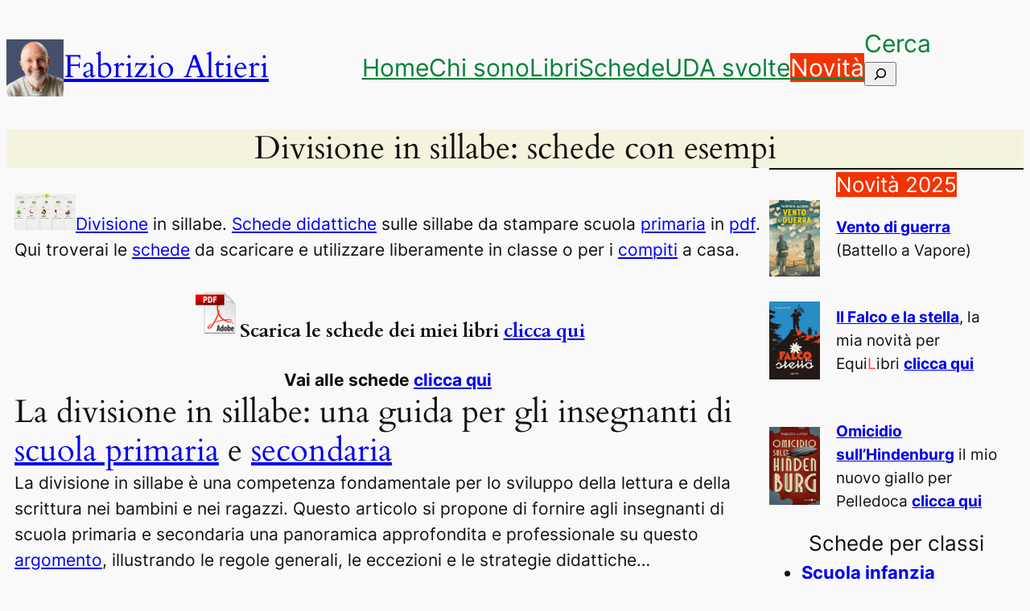

--- FILE ---
content_type: text/html; charset=UTF-8
request_url: https://www.fabrizioaltieri.it/wordpress/risorse-didattiche-scuola-primaria/italiano/schede-didattiche-sulle-sillabe-scuola-primaria/
body_size: 129240
content:
<span class="ai-content"></span>
<span class="ai-content"></span>
<!DOCTYPE html>
<html lang="it-IT">
<head>
	<meta charset="UTF-8" />
	<meta name="viewport" content="width=device-width, initial-scale=1" />
<meta name='robots' content='index, follow, max-image-preview:large, max-snippet:-1, max-video-preview:-1' />
<meta name="dlm-version" content="5.1.6">
	<!-- This site is optimized with the Yoast SEO plugin v26.8 - https://yoast.com/product/yoast-seo-wordpress/ -->
	<meta name="description" content="Divisione in sillabe. Sillabe da stampare in pdf con esempi. Sillabe quali sono, sillabe significato, sillabe divisione, sillabe esempi" />
	<link rel="canonical" href="https://www.fabrizioaltieri.it/wordpress/risorse-didattiche-scuola-primaria/italiano/schede-didattiche-sulle-sillabe-scuola-primaria/" />
	<meta property="og:locale" content="it_IT" />
	<meta property="og:type" content="article" />
	<meta property="og:title" content="Divisione in sillabe - Schede da stampare in pdf" />
	<meta property="og:description" content="Divisione in sillabe. Sillabe da stampare in pdf con esempi. Sillabe quali sono, sillabe significato, sillabe divisione, sillabe esempi" />
	<meta property="og:url" content="https://www.fabrizioaltieri.it/wordpress/risorse-didattiche-scuola-primaria/italiano/schede-didattiche-sulle-sillabe-scuola-primaria/" />
	<meta property="og:site_name" content="Fabrizio Altieri" />
	<meta property="article:publisher" content="https://www.facebook.com/fabrizio.altieri" />
	<meta property="article:modified_time" content="2024-09-11T07:16:04+00:00" />
	<meta property="og:image" content="https://www.fabrizioaltieri.it/wordpress/wp-content/uploads/2020/03/schede-italiano-classe-prima-elementare.jpg" />
	<meta name="twitter:card" content="summary_large_image" />
	<meta name="twitter:site" content="@scrittorone" />
	<meta name="twitter:label1" content="Tempo di lettura stimato" />
	<meta name="twitter:data1" content="6 minuti" />
	<script type="application/ld+json" class="yoast-schema-graph">{"@context":"https://schema.org","@graph":[{"@type":["Article","BlogPosting"],"@id":"https://www.fabrizioaltieri.it/wordpress/risorse-didattiche-scuola-primaria/italiano/schede-didattiche-sulle-sillabe-scuola-primaria/#article","isPartOf":{"@id":"https://www.fabrizioaltieri.it/wordpress/risorse-didattiche-scuola-primaria/italiano/schede-didattiche-sulle-sillabe-scuola-primaria/"},"author":{"name":"Fabrizio","@id":"https://www.fabrizioaltieri.it/wordpress/#/schema/person/b9b57fbf444bfcc1f1861e5b25d24b41"},"headline":"Divisione in sillabe: schede con esempi","datePublished":"2020-03-27T09:11:51+00:00","dateModified":"2024-09-11T07:16:04+00:00","mainEntityOfPage":{"@id":"https://www.fabrizioaltieri.it/wordpress/risorse-didattiche-scuola-primaria/italiano/schede-didattiche-sulle-sillabe-scuola-primaria/"},"wordCount":859,"publisher":{"@id":"https://www.fabrizioaltieri.it/wordpress/#/schema/person/b9b57fbf444bfcc1f1861e5b25d24b41"},"image":{"@id":"https://www.fabrizioaltieri.it/wordpress/risorse-didattiche-scuola-primaria/italiano/schede-didattiche-sulle-sillabe-scuola-primaria/#primaryimage"},"thumbnailUrl":"https://www.fabrizioaltieri.it/wordpress/wp-content/uploads/2020/03/schede-italiano-classe-prima-elementare.jpg","keywords":["analisi grammaticale","compiti","frasi","grammatica","Scuola primaria"],"inLanguage":"it-IT"},{"@type":"WebPage","@id":"https://www.fabrizioaltieri.it/wordpress/risorse-didattiche-scuola-primaria/italiano/schede-didattiche-sulle-sillabe-scuola-primaria/","url":"https://www.fabrizioaltieri.it/wordpress/risorse-didattiche-scuola-primaria/italiano/schede-didattiche-sulle-sillabe-scuola-primaria/","name":"Divisione in sillabe - Schede da stampare in pdf","isPartOf":{"@id":"https://www.fabrizioaltieri.it/wordpress/#website"},"primaryImageOfPage":{"@id":"https://www.fabrizioaltieri.it/wordpress/risorse-didattiche-scuola-primaria/italiano/schede-didattiche-sulle-sillabe-scuola-primaria/#primaryimage"},"image":{"@id":"https://www.fabrizioaltieri.it/wordpress/risorse-didattiche-scuola-primaria/italiano/schede-didattiche-sulle-sillabe-scuola-primaria/#primaryimage"},"thumbnailUrl":"https://www.fabrizioaltieri.it/wordpress/wp-content/uploads/2020/03/schede-italiano-classe-prima-elementare.jpg","datePublished":"2020-03-27T09:11:51+00:00","dateModified":"2024-09-11T07:16:04+00:00","description":"Divisione in sillabe. Sillabe da stampare in pdf con esempi. Sillabe quali sono, sillabe significato, sillabe divisione, sillabe esempi","breadcrumb":{"@id":"https://www.fabrizioaltieri.it/wordpress/risorse-didattiche-scuola-primaria/italiano/schede-didattiche-sulle-sillabe-scuola-primaria/#breadcrumb"},"inLanguage":"it-IT","potentialAction":[{"@type":"ReadAction","target":["https://www.fabrizioaltieri.it/wordpress/risorse-didattiche-scuola-primaria/italiano/schede-didattiche-sulle-sillabe-scuola-primaria/"]}]},{"@type":"ImageObject","inLanguage":"it-IT","@id":"https://www.fabrizioaltieri.it/wordpress/risorse-didattiche-scuola-primaria/italiano/schede-didattiche-sulle-sillabe-scuola-primaria/#primaryimage","url":"https://www.fabrizioaltieri.it/wordpress/wp-content/uploads/2020/03/schede-italiano-classe-prima-elementare.jpg","contentUrl":"https://www.fabrizioaltieri.it/wordpress/wp-content/uploads/2020/03/schede-italiano-classe-prima-elementare.jpg","width":800,"height":471,"caption":"schede italiano classe prima elementare"},{"@type":"BreadcrumbList","@id":"https://www.fabrizioaltieri.it/wordpress/risorse-didattiche-scuola-primaria/italiano/schede-didattiche-sulle-sillabe-scuola-primaria/#breadcrumb","itemListElement":[{"@type":"ListItem","position":1,"name":"Home","item":"https://www.fabrizioaltieri.it/wordpress/"},{"@type":"ListItem","position":2,"name":"discalculia","item":"https://www.fabrizioaltieri.it/wordpress/tag/discalculia/"},{"@type":"ListItem","position":3,"name":"Materiali suddivisi per materie","item":"https://www.fabrizioaltieri.it/wordpress/risorse-didattiche-scuola-primaria/"},{"@type":"ListItem","position":4,"name":"Schede didattiche di italiano per la scuola primaria","item":"https://www.fabrizioaltieri.it/wordpress/risorse-didattiche-scuola-primaria/italiano/"},{"@type":"ListItem","position":5,"name":"Divisione in sillabe: schede con esempi"}]},{"@type":"WebSite","@id":"https://www.fabrizioaltieri.it/wordpress/#website","url":"https://www.fabrizioaltieri.it/wordpress/","name":"Fabrizio Altieri","description":"Scrittore e insegnante","publisher":{"@id":"https://www.fabrizioaltieri.it/wordpress/#/schema/person/b9b57fbf444bfcc1f1861e5b25d24b41"},"alternateName":"Schede didattiche e libri per ragazzi","potentialAction":[{"@type":"SearchAction","target":{"@type":"EntryPoint","urlTemplate":"https://www.fabrizioaltieri.it/wordpress/?s={search_term_string}"},"query-input":{"@type":"PropertyValueSpecification","valueRequired":true,"valueName":"search_term_string"}}],"inLanguage":"it-IT"},{"@type":["Person","Organization"],"@id":"https://www.fabrizioaltieri.it/wordpress/#/schema/person/b9b57fbf444bfcc1f1861e5b25d24b41","name":"Fabrizio","image":{"@type":"ImageObject","inLanguage":"it-IT","@id":"https://www.fabrizioaltieri.it/wordpress/#/schema/person/image/","url":"https://www.fabrizioaltieri.it/wordpress/wp-content/uploads/2023/12/scrittorone-e1729327151144.jpg","contentUrl":"https://www.fabrizioaltieri.it/wordpress/wp-content/uploads/2023/12/scrittorone-e1729327151144.jpg","width":320,"height":320,"caption":"Fabrizio"},"logo":{"@id":"https://www.fabrizioaltieri.it/wordpress/#/schema/person/image/"},"description":"Fabrizio Altieri, pisano, è insegnante e scrive libri per ragazzi e per grandi. Ha pubblicato con le più importanti case editrici tra le quali Mondadori, Feltrinelli, Rizzoli e Il Battello a Vapore","sameAs":["https://www.facebook.com/fabrizio.altieri","https://www.instagram.com/scrittorone/","https://x.com/https://twitter.com/scrittorone"],"url":"https://www.fabrizioaltieri.it/wordpress/author/fabcyr79/"}]}</script>
	<!-- / Yoast SEO plugin. -->


<link rel="manifest" href="/wordpress/pwa-manifest.json">
<link rel="apple-touch-icon" sizes="512x512" href="https://www.fabrizioaltieri.it/wordpress/wp-content/uploads/2020/10/icona-pwa-512-png.png">
<link rel="apple-touch-icon-precomposed" sizes="192x192" href="https://www.fabrizioaltieri.it/wordpress/wp-content/uploads/2020/10/icona-pwa-192.png">
<title>Divisione in sillabe - Schede da stampare in pdf</title><link rel="preload" as="style" href="https://fonts.googleapis.com/css?family=Open%20Sans&display=swap" /><link rel="stylesheet" href="https://fonts.googleapis.com/css?family=Open%20Sans&display=swap" media="print" onload="this.media='all'" /><noscript><link rel="stylesheet" href="https://fonts.googleapis.com/css?family=Open%20Sans&display=swap" /></noscript>
<link rel='dns-prefetch' href='//static.addtoany.com' />
<link rel='dns-prefetch' href='//ajax.googleapis.com' />
<link rel="alternate" type="application/rss+xml" title="Fabrizio Altieri &raquo; Feed" href="https://www.fabrizioaltieri.it/wordpress/feed/" />
<link rel="alternate" type="application/rss+xml" title="Fabrizio Altieri &raquo; Feed dei commenti" href="https://www.fabrizioaltieri.it/wordpress/comments/feed/" />
<link rel="alternate" title="oEmbed (JSON)" type="application/json+oembed" href="https://www.fabrizioaltieri.it/wordpress/wp-json/oembed/1.0/embed?url=https%3A%2F%2Fwww.fabrizioaltieri.it%2Fwordpress%2Frisorse-didattiche-scuola-primaria%2Fitaliano%2Fschede-didattiche-sulle-sillabe-scuola-primaria%2F" />
<link rel="alternate" title="oEmbed (XML)" type="text/xml+oembed" href="https://www.fabrizioaltieri.it/wordpress/wp-json/oembed/1.0/embed?url=https%3A%2F%2Fwww.fabrizioaltieri.it%2Fwordpress%2Frisorse-didattiche-scuola-primaria%2Fitaliano%2Fschede-didattiche-sulle-sillabe-scuola-primaria%2F&#038;format=xml" />
<style id='wp-img-auto-sizes-contain-inline-css'>
img:is([sizes=auto i],[sizes^="auto," i]){contain-intrinsic-size:3000px 1500px}
/*# sourceURL=wp-img-auto-sizes-contain-inline-css */
</style>
<style id='wp-block-site-logo-inline-css'>
.wp-block-site-logo{box-sizing:border-box;line-height:0}.wp-block-site-logo a{display:inline-block;line-height:0}.wp-block-site-logo.is-default-size img{height:auto;width:120px}.wp-block-site-logo img{height:auto;max-width:100%}.wp-block-site-logo a,.wp-block-site-logo img{border-radius:inherit}.wp-block-site-logo.aligncenter{margin-left:auto;margin-right:auto;text-align:center}:root :where(.wp-block-site-logo.is-style-rounded){border-radius:9999px}
/*# sourceURL=https://www.fabrizioaltieri.it/wordpress/wp-includes/blocks/site-logo/style.min.css */
</style>
<style id='wp-block-site-title-inline-css'>
.wp-block-site-title{box-sizing:border-box}.wp-block-site-title :where(a){color:inherit;font-family:inherit;font-size:inherit;font-style:inherit;font-weight:inherit;letter-spacing:inherit;line-height:inherit;text-decoration:inherit}
/*# sourceURL=https://www.fabrizioaltieri.it/wordpress/wp-includes/blocks/site-title/style.min.css */
</style>
<style id='wp-block-navigation-link-inline-css'>
.wp-block-navigation .wp-block-navigation-item__label{overflow-wrap:break-word}.wp-block-navigation .wp-block-navigation-item__description{display:none}.link-ui-tools{outline:1px solid #f0f0f0;padding:8px}.link-ui-block-inserter{padding-top:8px}.link-ui-block-inserter__back{margin-left:8px;text-transform:uppercase}

				.is-style-arrow-link .wp-block-navigation-item__label:after {
					content: "\2197";
					padding-inline-start: 0.25rem;
					vertical-align: middle;
					text-decoration: none;
					display: inline-block;
				}
/*# sourceURL=wp-block-navigation-link-inline-css */
</style>
<style id='wp-block-search-inline-css'>
.wp-block-search__button{margin-left:10px;word-break:normal}.wp-block-search__button.has-icon{line-height:0}.wp-block-search__button svg{height:1.25em;min-height:24px;min-width:24px;width:1.25em;fill:currentColor;vertical-align:text-bottom}:where(.wp-block-search__button){border:1px solid #ccc;padding:6px 10px}.wp-block-search__inside-wrapper{display:flex;flex:auto;flex-wrap:nowrap;max-width:100%}.wp-block-search__label{width:100%}.wp-block-search.wp-block-search__button-only .wp-block-search__button{box-sizing:border-box;display:flex;flex-shrink:0;justify-content:center;margin-left:0;max-width:100%}.wp-block-search.wp-block-search__button-only .wp-block-search__inside-wrapper{min-width:0!important;transition-property:width}.wp-block-search.wp-block-search__button-only .wp-block-search__input{flex-basis:100%;transition-duration:.3s}.wp-block-search.wp-block-search__button-only.wp-block-search__searchfield-hidden,.wp-block-search.wp-block-search__button-only.wp-block-search__searchfield-hidden .wp-block-search__inside-wrapper{overflow:hidden}.wp-block-search.wp-block-search__button-only.wp-block-search__searchfield-hidden .wp-block-search__input{border-left-width:0!important;border-right-width:0!important;flex-basis:0;flex-grow:0;margin:0;min-width:0!important;padding-left:0!important;padding-right:0!important;width:0!important}:where(.wp-block-search__input){appearance:none;border:1px solid #949494;flex-grow:1;font-family:inherit;font-size:inherit;font-style:inherit;font-weight:inherit;letter-spacing:inherit;line-height:inherit;margin-left:0;margin-right:0;min-width:3rem;padding:8px;text-decoration:unset!important;text-transform:inherit}:where(.wp-block-search__button-inside .wp-block-search__inside-wrapper){background-color:#fff;border:1px solid #949494;box-sizing:border-box;padding:4px}:where(.wp-block-search__button-inside .wp-block-search__inside-wrapper) .wp-block-search__input{border:none;border-radius:0;padding:0 4px}:where(.wp-block-search__button-inside .wp-block-search__inside-wrapper) .wp-block-search__input:focus{outline:none}:where(.wp-block-search__button-inside .wp-block-search__inside-wrapper) :where(.wp-block-search__button){padding:4px 8px}.wp-block-search.aligncenter .wp-block-search__inside-wrapper{margin:auto}.wp-block[data-align=right] .wp-block-search.wp-block-search__button-only .wp-block-search__inside-wrapper{float:right}
/*# sourceURL=https://www.fabrizioaltieri.it/wordpress/wp-includes/blocks/search/style.min.css */
</style>
<style id='wp-block-navigation-inline-css'>
.wp-block-navigation{position:relative}.wp-block-navigation ul{margin-bottom:0;margin-left:0;margin-top:0;padding-left:0}.wp-block-navigation ul,.wp-block-navigation ul li{list-style:none;padding:0}.wp-block-navigation .wp-block-navigation-item{align-items:center;background-color:inherit;display:flex;position:relative}.wp-block-navigation .wp-block-navigation-item .wp-block-navigation__submenu-container:empty{display:none}.wp-block-navigation .wp-block-navigation-item__content{display:block;z-index:1}.wp-block-navigation .wp-block-navigation-item__content.wp-block-navigation-item__content{color:inherit}.wp-block-navigation.has-text-decoration-underline .wp-block-navigation-item__content,.wp-block-navigation.has-text-decoration-underline .wp-block-navigation-item__content:active,.wp-block-navigation.has-text-decoration-underline .wp-block-navigation-item__content:focus{text-decoration:underline}.wp-block-navigation.has-text-decoration-line-through .wp-block-navigation-item__content,.wp-block-navigation.has-text-decoration-line-through .wp-block-navigation-item__content:active,.wp-block-navigation.has-text-decoration-line-through .wp-block-navigation-item__content:focus{text-decoration:line-through}.wp-block-navigation :where(a),.wp-block-navigation :where(a:active),.wp-block-navigation :where(a:focus){text-decoration:none}.wp-block-navigation .wp-block-navigation__submenu-icon{align-self:center;background-color:inherit;border:none;color:currentColor;display:inline-block;font-size:inherit;height:.6em;line-height:0;margin-left:.25em;padding:0;width:.6em}.wp-block-navigation .wp-block-navigation__submenu-icon svg{display:inline-block;stroke:currentColor;height:inherit;margin-top:.075em;width:inherit}.wp-block-navigation{--navigation-layout-justification-setting:flex-start;--navigation-layout-direction:row;--navigation-layout-wrap:wrap;--navigation-layout-justify:flex-start;--navigation-layout-align:center}.wp-block-navigation.is-vertical{--navigation-layout-direction:column;--navigation-layout-justify:initial;--navigation-layout-align:flex-start}.wp-block-navigation.no-wrap{--navigation-layout-wrap:nowrap}.wp-block-navigation.items-justified-center{--navigation-layout-justification-setting:center;--navigation-layout-justify:center}.wp-block-navigation.items-justified-center.is-vertical{--navigation-layout-align:center}.wp-block-navigation.items-justified-right{--navigation-layout-justification-setting:flex-end;--navigation-layout-justify:flex-end}.wp-block-navigation.items-justified-right.is-vertical{--navigation-layout-align:flex-end}.wp-block-navigation.items-justified-space-between{--navigation-layout-justification-setting:space-between;--navigation-layout-justify:space-between}.wp-block-navigation .has-child .wp-block-navigation__submenu-container{align-items:normal;background-color:inherit;color:inherit;display:flex;flex-direction:column;opacity:0;position:absolute;z-index:2}@media not (prefers-reduced-motion){.wp-block-navigation .has-child .wp-block-navigation__submenu-container{transition:opacity .1s linear}}.wp-block-navigation .has-child .wp-block-navigation__submenu-container{height:0;overflow:hidden;visibility:hidden;width:0}.wp-block-navigation .has-child .wp-block-navigation__submenu-container>.wp-block-navigation-item>.wp-block-navigation-item__content{display:flex;flex-grow:1;padding:.5em 1em}.wp-block-navigation .has-child .wp-block-navigation__submenu-container>.wp-block-navigation-item>.wp-block-navigation-item__content .wp-block-navigation__submenu-icon{margin-left:auto;margin-right:0}.wp-block-navigation .has-child .wp-block-navigation__submenu-container .wp-block-navigation-item__content{margin:0}.wp-block-navigation .has-child .wp-block-navigation__submenu-container{left:-1px;top:100%}@media (min-width:782px){.wp-block-navigation .has-child .wp-block-navigation__submenu-container .wp-block-navigation__submenu-container{left:100%;top:-1px}.wp-block-navigation .has-child .wp-block-navigation__submenu-container .wp-block-navigation__submenu-container:before{background:#0000;content:"";display:block;height:100%;position:absolute;right:100%;width:.5em}.wp-block-navigation .has-child .wp-block-navigation__submenu-container .wp-block-navigation__submenu-icon{margin-right:.25em}.wp-block-navigation .has-child .wp-block-navigation__submenu-container .wp-block-navigation__submenu-icon svg{transform:rotate(-90deg)}}.wp-block-navigation .has-child .wp-block-navigation-submenu__toggle[aria-expanded=true]~.wp-block-navigation__submenu-container,.wp-block-navigation .has-child:not(.open-on-click):hover>.wp-block-navigation__submenu-container,.wp-block-navigation .has-child:not(.open-on-click):not(.open-on-hover-click):focus-within>.wp-block-navigation__submenu-container{height:auto;min-width:200px;opacity:1;overflow:visible;visibility:visible;width:auto}.wp-block-navigation.has-background .has-child .wp-block-navigation__submenu-container{left:0;top:100%}@media (min-width:782px){.wp-block-navigation.has-background .has-child .wp-block-navigation__submenu-container .wp-block-navigation__submenu-container{left:100%;top:0}}.wp-block-navigation-submenu{display:flex;position:relative}.wp-block-navigation-submenu .wp-block-navigation__submenu-icon svg{stroke:currentColor}button.wp-block-navigation-item__content{background-color:initial;border:none;color:currentColor;font-family:inherit;font-size:inherit;font-style:inherit;font-weight:inherit;letter-spacing:inherit;line-height:inherit;text-align:left;text-transform:inherit}.wp-block-navigation-submenu__toggle{cursor:pointer}.wp-block-navigation-submenu__toggle[aria-expanded=true]+.wp-block-navigation__submenu-icon>svg,.wp-block-navigation-submenu__toggle[aria-expanded=true]>svg{transform:rotate(180deg)}.wp-block-navigation-item.open-on-click .wp-block-navigation-submenu__toggle{padding-left:0;padding-right:.85em}.wp-block-navigation-item.open-on-click .wp-block-navigation-submenu__toggle+.wp-block-navigation__submenu-icon{margin-left:-.6em;pointer-events:none}.wp-block-navigation-item.open-on-click button.wp-block-navigation-item__content:not(.wp-block-navigation-submenu__toggle){padding:0}.wp-block-navigation .wp-block-page-list,.wp-block-navigation__container,.wp-block-navigation__responsive-close,.wp-block-navigation__responsive-container,.wp-block-navigation__responsive-container-content,.wp-block-navigation__responsive-dialog{gap:inherit}:where(.wp-block-navigation.has-background .wp-block-navigation-item a:not(.wp-element-button)),:where(.wp-block-navigation.has-background .wp-block-navigation-submenu a:not(.wp-element-button)){padding:.5em 1em}:where(.wp-block-navigation .wp-block-navigation__submenu-container .wp-block-navigation-item a:not(.wp-element-button)),:where(.wp-block-navigation .wp-block-navigation__submenu-container .wp-block-navigation-submenu a:not(.wp-element-button)),:where(.wp-block-navigation .wp-block-navigation__submenu-container .wp-block-navigation-submenu button.wp-block-navigation-item__content),:where(.wp-block-navigation .wp-block-navigation__submenu-container .wp-block-pages-list__item button.wp-block-navigation-item__content){padding:.5em 1em}.wp-block-navigation.items-justified-right .wp-block-navigation__container .has-child .wp-block-navigation__submenu-container,.wp-block-navigation.items-justified-right .wp-block-page-list>.has-child .wp-block-navigation__submenu-container,.wp-block-navigation.items-justified-space-between .wp-block-page-list>.has-child:last-child .wp-block-navigation__submenu-container,.wp-block-navigation.items-justified-space-between>.wp-block-navigation__container>.has-child:last-child .wp-block-navigation__submenu-container{left:auto;right:0}.wp-block-navigation.items-justified-right .wp-block-navigation__container .has-child .wp-block-navigation__submenu-container .wp-block-navigation__submenu-container,.wp-block-navigation.items-justified-right .wp-block-page-list>.has-child .wp-block-navigation__submenu-container .wp-block-navigation__submenu-container,.wp-block-navigation.items-justified-space-between .wp-block-page-list>.has-child:last-child .wp-block-navigation__submenu-container .wp-block-navigation__submenu-container,.wp-block-navigation.items-justified-space-between>.wp-block-navigation__container>.has-child:last-child .wp-block-navigation__submenu-container .wp-block-navigation__submenu-container{left:-1px;right:-1px}@media (min-width:782px){.wp-block-navigation.items-justified-right .wp-block-navigation__container .has-child .wp-block-navigation__submenu-container .wp-block-navigation__submenu-container,.wp-block-navigation.items-justified-right .wp-block-page-list>.has-child .wp-block-navigation__submenu-container .wp-block-navigation__submenu-container,.wp-block-navigation.items-justified-space-between .wp-block-page-list>.has-child:last-child .wp-block-navigation__submenu-container .wp-block-navigation__submenu-container,.wp-block-navigation.items-justified-space-between>.wp-block-navigation__container>.has-child:last-child .wp-block-navigation__submenu-container .wp-block-navigation__submenu-container{left:auto;right:100%}}.wp-block-navigation:not(.has-background) .wp-block-navigation__submenu-container{background-color:#fff;border:1px solid #00000026}.wp-block-navigation.has-background .wp-block-navigation__submenu-container{background-color:inherit}.wp-block-navigation:not(.has-text-color) .wp-block-navigation__submenu-container{color:#000}.wp-block-navigation__container{align-items:var(--navigation-layout-align,initial);display:flex;flex-direction:var(--navigation-layout-direction,initial);flex-wrap:var(--navigation-layout-wrap,wrap);justify-content:var(--navigation-layout-justify,initial);list-style:none;margin:0;padding-left:0}.wp-block-navigation__container .is-responsive{display:none}.wp-block-navigation__container:only-child,.wp-block-page-list:only-child{flex-grow:1}@keyframes overlay-menu__fade-in-animation{0%{opacity:0;transform:translateY(.5em)}to{opacity:1;transform:translateY(0)}}.wp-block-navigation__responsive-container{bottom:0;display:none;left:0;position:fixed;right:0;top:0}.wp-block-navigation__responsive-container :where(.wp-block-navigation-item a){color:inherit}.wp-block-navigation__responsive-container .wp-block-navigation__responsive-container-content{align-items:var(--navigation-layout-align,initial);display:flex;flex-direction:var(--navigation-layout-direction,initial);flex-wrap:var(--navigation-layout-wrap,wrap);justify-content:var(--navigation-layout-justify,initial)}.wp-block-navigation__responsive-container:not(.is-menu-open.is-menu-open){background-color:inherit!important;color:inherit!important}.wp-block-navigation__responsive-container.is-menu-open{background-color:inherit;display:flex;flex-direction:column}@media not (prefers-reduced-motion){.wp-block-navigation__responsive-container.is-menu-open{animation:overlay-menu__fade-in-animation .1s ease-out;animation-fill-mode:forwards}}.wp-block-navigation__responsive-container.is-menu-open{overflow:auto;padding:clamp(1rem,var(--wp--style--root--padding-top),20rem) clamp(1rem,var(--wp--style--root--padding-right),20rem) clamp(1rem,var(--wp--style--root--padding-bottom),20rem) clamp(1rem,var(--wp--style--root--padding-left),20rem);z-index:100000}.wp-block-navigation__responsive-container.is-menu-open .wp-block-navigation__responsive-container-content{align-items:var(--navigation-layout-justification-setting,inherit);display:flex;flex-direction:column;flex-wrap:nowrap;overflow:visible;padding-top:calc(2rem + 24px)}.wp-block-navigation__responsive-container.is-menu-open .wp-block-navigation__responsive-container-content,.wp-block-navigation__responsive-container.is-menu-open .wp-block-navigation__responsive-container-content .wp-block-navigation__container,.wp-block-navigation__responsive-container.is-menu-open .wp-block-navigation__responsive-container-content .wp-block-page-list{justify-content:flex-start}.wp-block-navigation__responsive-container.is-menu-open .wp-block-navigation__responsive-container-content .wp-block-navigation__submenu-icon{display:none}.wp-block-navigation__responsive-container.is-menu-open .wp-block-navigation__responsive-container-content .has-child .wp-block-navigation__submenu-container{border:none;height:auto;min-width:200px;opacity:1;overflow:initial;padding-left:2rem;padding-right:2rem;position:static;visibility:visible;width:auto}.wp-block-navigation__responsive-container.is-menu-open .wp-block-navigation__responsive-container-content .wp-block-navigation__container,.wp-block-navigation__responsive-container.is-menu-open .wp-block-navigation__responsive-container-content .wp-block-navigation__submenu-container{gap:inherit}.wp-block-navigation__responsive-container.is-menu-open .wp-block-navigation__responsive-container-content .wp-block-navigation__submenu-container{padding-top:var(--wp--style--block-gap,2em)}.wp-block-navigation__responsive-container.is-menu-open .wp-block-navigation__responsive-container-content .wp-block-navigation-item__content{padding:0}.wp-block-navigation__responsive-container.is-menu-open .wp-block-navigation__responsive-container-content .wp-block-navigation-item,.wp-block-navigation__responsive-container.is-menu-open .wp-block-navigation__responsive-container-content .wp-block-navigation__container,.wp-block-navigation__responsive-container.is-menu-open .wp-block-navigation__responsive-container-content .wp-block-page-list{align-items:var(--navigation-layout-justification-setting,initial);display:flex;flex-direction:column}.wp-block-navigation__responsive-container.is-menu-open .wp-block-navigation-item,.wp-block-navigation__responsive-container.is-menu-open .wp-block-navigation-item .wp-block-navigation__submenu-container,.wp-block-navigation__responsive-container.is-menu-open .wp-block-navigation__container,.wp-block-navigation__responsive-container.is-menu-open .wp-block-page-list{background:#0000!important;color:inherit!important}.wp-block-navigation__responsive-container.is-menu-open .wp-block-navigation__submenu-container.wp-block-navigation__submenu-container.wp-block-navigation__submenu-container.wp-block-navigation__submenu-container{left:auto;right:auto}@media (min-width:600px){.wp-block-navigation__responsive-container:not(.hidden-by-default):not(.is-menu-open){background-color:inherit;display:block;position:relative;width:100%;z-index:auto}.wp-block-navigation__responsive-container:not(.hidden-by-default):not(.is-menu-open) .wp-block-navigation__responsive-container-close{display:none}.wp-block-navigation__responsive-container.is-menu-open .wp-block-navigation__submenu-container.wp-block-navigation__submenu-container.wp-block-navigation__submenu-container.wp-block-navigation__submenu-container{left:0}}.wp-block-navigation:not(.has-background) .wp-block-navigation__responsive-container.is-menu-open{background-color:#fff}.wp-block-navigation:not(.has-text-color) .wp-block-navigation__responsive-container.is-menu-open{color:#000}.wp-block-navigation__toggle_button_label{font-size:1rem;font-weight:700}.wp-block-navigation__responsive-container-close,.wp-block-navigation__responsive-container-open{background:#0000;border:none;color:currentColor;cursor:pointer;margin:0;padding:0;text-transform:inherit;vertical-align:middle}.wp-block-navigation__responsive-container-close svg,.wp-block-navigation__responsive-container-open svg{fill:currentColor;display:block;height:24px;pointer-events:none;width:24px}.wp-block-navigation__responsive-container-open{display:flex}.wp-block-navigation__responsive-container-open.wp-block-navigation__responsive-container-open.wp-block-navigation__responsive-container-open{font-family:inherit;font-size:inherit;font-weight:inherit}@media (min-width:600px){.wp-block-navigation__responsive-container-open:not(.always-shown){display:none}}.wp-block-navigation__responsive-container-close{position:absolute;right:0;top:0;z-index:2}.wp-block-navigation__responsive-container-close.wp-block-navigation__responsive-container-close.wp-block-navigation__responsive-container-close{font-family:inherit;font-size:inherit;font-weight:inherit}.wp-block-navigation__responsive-close{width:100%}.has-modal-open .wp-block-navigation__responsive-close{margin-left:auto;margin-right:auto;max-width:var(--wp--style--global--wide-size,100%)}.wp-block-navigation__responsive-close:focus{outline:none}.is-menu-open .wp-block-navigation__responsive-close,.is-menu-open .wp-block-navigation__responsive-container-content,.is-menu-open .wp-block-navigation__responsive-dialog{box-sizing:border-box}.wp-block-navigation__responsive-dialog{position:relative}.has-modal-open .admin-bar .is-menu-open .wp-block-navigation__responsive-dialog{margin-top:46px}@media (min-width:782px){.has-modal-open .admin-bar .is-menu-open .wp-block-navigation__responsive-dialog{margin-top:32px}}html.has-modal-open{overflow:hidden}
/*# sourceURL=https://www.fabrizioaltieri.it/wordpress/wp-includes/blocks/navigation/style.min.css */
</style>
<style id='wp-block-group-inline-css'>
.wp-block-group{box-sizing:border-box}:where(.wp-block-group.wp-block-group-is-layout-constrained){position:relative}
/*# sourceURL=https://www.fabrizioaltieri.it/wordpress/wp-includes/blocks/group/style.min.css */
</style>
<style id='wp-block-post-title-inline-css'>
.wp-block-post-title{box-sizing:border-box;word-break:break-word}.wp-block-post-title :where(a){display:inline-block;font-family:inherit;font-size:inherit;font-style:inherit;font-weight:inherit;letter-spacing:inherit;line-height:inherit;text-decoration:inherit}
/*# sourceURL=https://www.fabrizioaltieri.it/wordpress/wp-includes/blocks/post-title/style.min.css */
</style>
<link rel='stylesheet' id='plugin_name-admin-ui-css-css' href='https://ajax.googleapis.com/ajax/libs/jqueryui/1.13.3/themes/smoothness/jquery-ui.css?ver=4.7.8' media='' />
<link rel='stylesheet' id='wphb-1-css' href='https://www.fabrizioaltieri.it/wordpress/wp-content/uploads/hummingbird-assets/73f162d80afea6bda7eed2adab09fce7.css' media='all' />
<link rel='stylesheet' id='snp_styles_builder-css' href='https://www.fabrizioaltieri.it/wordpress/wp-content/plugins/arscode-ninja-popups/themes/builder/style.css?ver=6.9' media='all' />
<style id='wp-block-paragraph-inline-css'>
.is-small-text{font-size:.875em}.is-regular-text{font-size:1em}.is-large-text{font-size:2.25em}.is-larger-text{font-size:3em}.has-drop-cap:not(:focus):first-letter{float:left;font-size:8.4em;font-style:normal;font-weight:100;line-height:.68;margin:.05em .1em 0 0;text-transform:uppercase}body.rtl .has-drop-cap:not(:focus):first-letter{float:none;margin-left:.1em}p.has-drop-cap.has-background{overflow:hidden}:root :where(p.has-background){padding:1.25em 2.375em}:where(p.has-text-color:not(.has-link-color)) a{color:inherit}p.has-text-align-left[style*="writing-mode:vertical-lr"],p.has-text-align-right[style*="writing-mode:vertical-rl"]{rotate:180deg}
/*# sourceURL=https://www.fabrizioaltieri.it/wordpress/wp-includes/blocks/paragraph/style.min.css */
</style>
<style id='wp-block-media-text-inline-css'>
.wp-block-media-text{box-sizing:border-box;
  /*!rtl:begin:ignore*/direction:ltr;
  /*!rtl:end:ignore*/display:grid;grid-template-columns:50% 1fr;grid-template-rows:auto}.wp-block-media-text.has-media-on-the-right{grid-template-columns:1fr 50%}.wp-block-media-text.is-vertically-aligned-top>.wp-block-media-text__content,.wp-block-media-text.is-vertically-aligned-top>.wp-block-media-text__media{align-self:start}.wp-block-media-text.is-vertically-aligned-center>.wp-block-media-text__content,.wp-block-media-text.is-vertically-aligned-center>.wp-block-media-text__media,.wp-block-media-text>.wp-block-media-text__content,.wp-block-media-text>.wp-block-media-text__media{align-self:center}.wp-block-media-text.is-vertically-aligned-bottom>.wp-block-media-text__content,.wp-block-media-text.is-vertically-aligned-bottom>.wp-block-media-text__media{align-self:end}.wp-block-media-text>.wp-block-media-text__media{
  /*!rtl:begin:ignore*/grid-column:1;grid-row:1;
  /*!rtl:end:ignore*/margin:0}.wp-block-media-text>.wp-block-media-text__content{direction:ltr;
  /*!rtl:begin:ignore*/grid-column:2;grid-row:1;
  /*!rtl:end:ignore*/padding:0 8%;word-break:break-word}.wp-block-media-text.has-media-on-the-right>.wp-block-media-text__media{
  /*!rtl:begin:ignore*/grid-column:2;grid-row:1
  /*!rtl:end:ignore*/}.wp-block-media-text.has-media-on-the-right>.wp-block-media-text__content{
  /*!rtl:begin:ignore*/grid-column:1;grid-row:1
  /*!rtl:end:ignore*/}.wp-block-media-text__media a{display:block}.wp-block-media-text__media img,.wp-block-media-text__media video{height:auto;max-width:unset;vertical-align:middle;width:100%}.wp-block-media-text.is-image-fill>.wp-block-media-text__media{background-size:cover;height:100%;min-height:250px}.wp-block-media-text.is-image-fill>.wp-block-media-text__media>a{display:block;height:100%}.wp-block-media-text.is-image-fill>.wp-block-media-text__media img{height:1px;margin:-1px;overflow:hidden;padding:0;position:absolute;width:1px;clip:rect(0,0,0,0);border:0}.wp-block-media-text.is-image-fill-element>.wp-block-media-text__media{height:100%;min-height:250px}.wp-block-media-text.is-image-fill-element>.wp-block-media-text__media>a{display:block;height:100%}.wp-block-media-text.is-image-fill-element>.wp-block-media-text__media img{height:100%;object-fit:cover;width:100%}@media (max-width:600px){.wp-block-media-text.is-stacked-on-mobile{grid-template-columns:100%!important}.wp-block-media-text.is-stacked-on-mobile>.wp-block-media-text__media{grid-column:1;grid-row:1}.wp-block-media-text.is-stacked-on-mobile>.wp-block-media-text__content{grid-column:1;grid-row:2}}
/*# sourceURL=https://www.fabrizioaltieri.it/wordpress/wp-includes/blocks/media-text/style.min.css */
</style>
<link rel='stylesheet' id='mailster-form-style-css' href='https://www.fabrizioaltieri.it/wordpress/wp-content/uploads/hummingbird-assets/367517cbcfde72d1786bf730101c3cb4.css' media='all' />
<style id='wp-block-post-content-inline-css'>
.wp-block-post-content{display:flow-root}
/*# sourceURL=https://www.fabrizioaltieri.it/wordpress/wp-includes/blocks/post-content/style.min.css */
</style>
<style id='wp-block-separator-inline-css'>
@charset "UTF-8";.wp-block-separator{border:none;border-top:2px solid}:root :where(.wp-block-separator.is-style-dots){height:auto;line-height:1;text-align:center}:root :where(.wp-block-separator.is-style-dots):before{color:currentColor;content:"···";font-family:serif;font-size:1.5em;letter-spacing:2em;padding-left:2em}.wp-block-separator.is-style-dots{background:none!important;border:none!important}
/*# sourceURL=https://www.fabrizioaltieri.it/wordpress/wp-includes/blocks/separator/style.min.css */
</style>
<style id='wp-block-heading-inline-css'>
h1:where(.wp-block-heading).has-background,h2:where(.wp-block-heading).has-background,h3:where(.wp-block-heading).has-background,h4:where(.wp-block-heading).has-background,h5:where(.wp-block-heading).has-background,h6:where(.wp-block-heading).has-background{padding:1.25em 2.375em}h1.has-text-align-left[style*=writing-mode]:where([style*=vertical-lr]),h1.has-text-align-right[style*=writing-mode]:where([style*=vertical-rl]),h2.has-text-align-left[style*=writing-mode]:where([style*=vertical-lr]),h2.has-text-align-right[style*=writing-mode]:where([style*=vertical-rl]),h3.has-text-align-left[style*=writing-mode]:where([style*=vertical-lr]),h3.has-text-align-right[style*=writing-mode]:where([style*=vertical-rl]),h4.has-text-align-left[style*=writing-mode]:where([style*=vertical-lr]),h4.has-text-align-right[style*=writing-mode]:where([style*=vertical-rl]),h5.has-text-align-left[style*=writing-mode]:where([style*=vertical-lr]),h5.has-text-align-right[style*=writing-mode]:where([style*=vertical-rl]),h6.has-text-align-left[style*=writing-mode]:where([style*=vertical-lr]),h6.has-text-align-right[style*=writing-mode]:where([style*=vertical-rl]){rotate:180deg}

				.is-style-asterisk:before {
					content: '';
					width: 1.5rem;
					height: 3rem;
					background: var(--wp--preset--color--contrast-2, currentColor);
					clip-path: path('M11.93.684v8.039l5.633-5.633 1.216 1.23-5.66 5.66h8.04v1.737H13.2l5.701 5.701-1.23 1.23-5.742-5.742V21h-1.737v-8.094l-5.77 5.77-1.23-1.217 5.743-5.742H.842V9.98h8.162l-5.701-5.7 1.23-1.231 5.66 5.66V.684h1.737Z');
					display: block;
				}

				/* Hide the asterisk if the heading has no content, to avoid using empty headings to display the asterisk only, which is an A11Y issue */
				.is-style-asterisk:empty:before {
					content: none;
				}

				.is-style-asterisk:-moz-only-whitespace:before {
					content: none;
				}

				.is-style-asterisk.has-text-align-center:before {
					margin: 0 auto;
				}

				.is-style-asterisk.has-text-align-right:before {
					margin-left: auto;
				}

				.rtl .is-style-asterisk.has-text-align-left:before {
					margin-right: auto;
				}
/*# sourceURL=wp-block-heading-inline-css */
</style>
<style id='wp-block-columns-inline-css'>
.wp-block-columns{box-sizing:border-box;display:flex;flex-wrap:wrap!important}@media (min-width:782px){.wp-block-columns{flex-wrap:nowrap!important}}.wp-block-columns{align-items:normal!important}.wp-block-columns.are-vertically-aligned-top{align-items:flex-start}.wp-block-columns.are-vertically-aligned-center{align-items:center}.wp-block-columns.are-vertically-aligned-bottom{align-items:flex-end}@media (max-width:781px){.wp-block-columns:not(.is-not-stacked-on-mobile)>.wp-block-column{flex-basis:100%!important}}@media (min-width:782px){.wp-block-columns:not(.is-not-stacked-on-mobile)>.wp-block-column{flex-basis:0;flex-grow:1}.wp-block-columns:not(.is-not-stacked-on-mobile)>.wp-block-column[style*=flex-basis]{flex-grow:0}}.wp-block-columns.is-not-stacked-on-mobile{flex-wrap:nowrap!important}.wp-block-columns.is-not-stacked-on-mobile>.wp-block-column{flex-basis:0;flex-grow:1}.wp-block-columns.is-not-stacked-on-mobile>.wp-block-column[style*=flex-basis]{flex-grow:0}:where(.wp-block-columns){margin-bottom:1.75em}:where(.wp-block-columns.has-background){padding:1.25em 2.375em}.wp-block-column{flex-grow:1;min-width:0;overflow-wrap:break-word;word-break:break-word}.wp-block-column.is-vertically-aligned-top{align-self:flex-start}.wp-block-column.is-vertically-aligned-center{align-self:center}.wp-block-column.is-vertically-aligned-bottom{align-self:flex-end}.wp-block-column.is-vertically-aligned-stretch{align-self:stretch}.wp-block-column.is-vertically-aligned-bottom,.wp-block-column.is-vertically-aligned-center,.wp-block-column.is-vertically-aligned-top{width:100%}
/*# sourceURL=https://www.fabrizioaltieri.it/wordpress/wp-includes/blocks/columns/style.min.css */
</style>
<style id='wp-block-image-inline-css'>
.wp-block-image>a,.wp-block-image>figure>a{display:inline-block}.wp-block-image img{box-sizing:border-box;height:auto;max-width:100%;vertical-align:bottom}@media not (prefers-reduced-motion){.wp-block-image img.hide{visibility:hidden}.wp-block-image img.show{animation:show-content-image .4s}}.wp-block-image[style*=border-radius] img,.wp-block-image[style*=border-radius]>a{border-radius:inherit}.wp-block-image.has-custom-border img{box-sizing:border-box}.wp-block-image.aligncenter{text-align:center}.wp-block-image.alignfull>a,.wp-block-image.alignwide>a{width:100%}.wp-block-image.alignfull img,.wp-block-image.alignwide img{height:auto;width:100%}.wp-block-image .aligncenter,.wp-block-image .alignleft,.wp-block-image .alignright,.wp-block-image.aligncenter,.wp-block-image.alignleft,.wp-block-image.alignright{display:table}.wp-block-image .aligncenter>figcaption,.wp-block-image .alignleft>figcaption,.wp-block-image .alignright>figcaption,.wp-block-image.aligncenter>figcaption,.wp-block-image.alignleft>figcaption,.wp-block-image.alignright>figcaption{caption-side:bottom;display:table-caption}.wp-block-image .alignleft{float:left;margin:.5em 1em .5em 0}.wp-block-image .alignright{float:right;margin:.5em 0 .5em 1em}.wp-block-image .aligncenter{margin-left:auto;margin-right:auto}.wp-block-image :where(figcaption){margin-bottom:1em;margin-top:.5em}.wp-block-image.is-style-circle-mask img{border-radius:9999px}@supports ((-webkit-mask-image:none) or (mask-image:none)) or (-webkit-mask-image:none){.wp-block-image.is-style-circle-mask img{border-radius:0;-webkit-mask-image:url('data:image/svg+xml;utf8,<svg viewBox="0 0 100 100" xmlns="http://www.w3.org/2000/svg"><circle cx="50" cy="50" r="50"/></svg>');mask-image:url('data:image/svg+xml;utf8,<svg viewBox="0 0 100 100" xmlns="http://www.w3.org/2000/svg"><circle cx="50" cy="50" r="50"/></svg>');mask-mode:alpha;-webkit-mask-position:center;mask-position:center;-webkit-mask-repeat:no-repeat;mask-repeat:no-repeat;-webkit-mask-size:contain;mask-size:contain}}:root :where(.wp-block-image.is-style-rounded img,.wp-block-image .is-style-rounded img){border-radius:9999px}.wp-block-image figure{margin:0}.wp-lightbox-container{display:flex;flex-direction:column;position:relative}.wp-lightbox-container img{cursor:zoom-in}.wp-lightbox-container img:hover+button{opacity:1}.wp-lightbox-container button{align-items:center;backdrop-filter:blur(16px) saturate(180%);background-color:#5a5a5a40;border:none;border-radius:4px;cursor:zoom-in;display:flex;height:20px;justify-content:center;opacity:0;padding:0;position:absolute;right:16px;text-align:center;top:16px;width:20px;z-index:100}@media not (prefers-reduced-motion){.wp-lightbox-container button{transition:opacity .2s ease}}.wp-lightbox-container button:focus-visible{outline:3px auto #5a5a5a40;outline:3px auto -webkit-focus-ring-color;outline-offset:3px}.wp-lightbox-container button:hover{cursor:pointer;opacity:1}.wp-lightbox-container button:focus{opacity:1}.wp-lightbox-container button:focus,.wp-lightbox-container button:hover,.wp-lightbox-container button:not(:hover):not(:active):not(.has-background){background-color:#5a5a5a40;border:none}.wp-lightbox-overlay{box-sizing:border-box;cursor:zoom-out;height:100vh;left:0;overflow:hidden;position:fixed;top:0;visibility:hidden;width:100%;z-index:100000}.wp-lightbox-overlay .close-button{align-items:center;cursor:pointer;display:flex;justify-content:center;min-height:40px;min-width:40px;padding:0;position:absolute;right:calc(env(safe-area-inset-right) + 16px);top:calc(env(safe-area-inset-top) + 16px);z-index:5000000}.wp-lightbox-overlay .close-button:focus,.wp-lightbox-overlay .close-button:hover,.wp-lightbox-overlay .close-button:not(:hover):not(:active):not(.has-background){background:none;border:none}.wp-lightbox-overlay .lightbox-image-container{height:var(--wp--lightbox-container-height);left:50%;overflow:hidden;position:absolute;top:50%;transform:translate(-50%,-50%);transform-origin:top left;width:var(--wp--lightbox-container-width);z-index:9999999999}.wp-lightbox-overlay .wp-block-image{align-items:center;box-sizing:border-box;display:flex;height:100%;justify-content:center;margin:0;position:relative;transform-origin:0 0;width:100%;z-index:3000000}.wp-lightbox-overlay .wp-block-image img{height:var(--wp--lightbox-image-height);min-height:var(--wp--lightbox-image-height);min-width:var(--wp--lightbox-image-width);width:var(--wp--lightbox-image-width)}.wp-lightbox-overlay .wp-block-image figcaption{display:none}.wp-lightbox-overlay button{background:none;border:none}.wp-lightbox-overlay .scrim{background-color:#fff;height:100%;opacity:.9;position:absolute;width:100%;z-index:2000000}.wp-lightbox-overlay.active{visibility:visible}@media not (prefers-reduced-motion){.wp-lightbox-overlay.active{animation:turn-on-visibility .25s both}.wp-lightbox-overlay.active img{animation:turn-on-visibility .35s both}.wp-lightbox-overlay.show-closing-animation:not(.active){animation:turn-off-visibility .35s both}.wp-lightbox-overlay.show-closing-animation:not(.active) img{animation:turn-off-visibility .25s both}.wp-lightbox-overlay.zoom.active{animation:none;opacity:1;visibility:visible}.wp-lightbox-overlay.zoom.active .lightbox-image-container{animation:lightbox-zoom-in .4s}.wp-lightbox-overlay.zoom.active .lightbox-image-container img{animation:none}.wp-lightbox-overlay.zoom.active .scrim{animation:turn-on-visibility .4s forwards}.wp-lightbox-overlay.zoom.show-closing-animation:not(.active){animation:none}.wp-lightbox-overlay.zoom.show-closing-animation:not(.active) .lightbox-image-container{animation:lightbox-zoom-out .4s}.wp-lightbox-overlay.zoom.show-closing-animation:not(.active) .lightbox-image-container img{animation:none}.wp-lightbox-overlay.zoom.show-closing-animation:not(.active) .scrim{animation:turn-off-visibility .4s forwards}}@keyframes show-content-image{0%{visibility:hidden}99%{visibility:hidden}to{visibility:visible}}@keyframes turn-on-visibility{0%{opacity:0}to{opacity:1}}@keyframes turn-off-visibility{0%{opacity:1;visibility:visible}99%{opacity:0;visibility:visible}to{opacity:0;visibility:hidden}}@keyframes lightbox-zoom-in{0%{transform:translate(calc((-100vw + var(--wp--lightbox-scrollbar-width))/2 + var(--wp--lightbox-initial-left-position)),calc(-50vh + var(--wp--lightbox-initial-top-position))) scale(var(--wp--lightbox-scale))}to{transform:translate(-50%,-50%) scale(1)}}@keyframes lightbox-zoom-out{0%{transform:translate(-50%,-50%) scale(1);visibility:visible}99%{visibility:visible}to{transform:translate(calc((-100vw + var(--wp--lightbox-scrollbar-width))/2 + var(--wp--lightbox-initial-left-position)),calc(-50vh + var(--wp--lightbox-initial-top-position))) scale(var(--wp--lightbox-scale));visibility:hidden}}
/*# sourceURL=https://www.fabrizioaltieri.it/wordpress/wp-includes/blocks/image/style.min.css */
</style>
<style id='wp-block-spacer-inline-css'>
.wp-block-spacer{clear:both}
/*# sourceURL=https://www.fabrizioaltieri.it/wordpress/wp-includes/blocks/spacer/style.min.css */
</style>
<style id='wp-emoji-styles-inline-css'>

	img.wp-smiley, img.emoji {
		display: inline !important;
		border: none !important;
		box-shadow: none !important;
		height: 1em !important;
		width: 1em !important;
		margin: 0 0.07em !important;
		vertical-align: -0.1em !important;
		background: none !important;
		padding: 0 !important;
	}
/*# sourceURL=wp-emoji-styles-inline-css */
</style>
<style id='wp-block-library-inline-css'>
:root{--wp-block-synced-color:#7a00df;--wp-block-synced-color--rgb:122,0,223;--wp-bound-block-color:var(--wp-block-synced-color);--wp-editor-canvas-background:#ddd;--wp-admin-theme-color:#007cba;--wp-admin-theme-color--rgb:0,124,186;--wp-admin-theme-color-darker-10:#006ba1;--wp-admin-theme-color-darker-10--rgb:0,107,160.5;--wp-admin-theme-color-darker-20:#005a87;--wp-admin-theme-color-darker-20--rgb:0,90,135;--wp-admin-border-width-focus:2px}@media (min-resolution:192dpi){:root{--wp-admin-border-width-focus:1.5px}}.wp-element-button{cursor:pointer}:root .has-very-light-gray-background-color{background-color:#eee}:root .has-very-dark-gray-background-color{background-color:#313131}:root .has-very-light-gray-color{color:#eee}:root .has-very-dark-gray-color{color:#313131}:root .has-vivid-green-cyan-to-vivid-cyan-blue-gradient-background{background:linear-gradient(135deg,#00d084,#0693e3)}:root .has-purple-crush-gradient-background{background:linear-gradient(135deg,#34e2e4,#4721fb 50%,#ab1dfe)}:root .has-hazy-dawn-gradient-background{background:linear-gradient(135deg,#faaca8,#dad0ec)}:root .has-subdued-olive-gradient-background{background:linear-gradient(135deg,#fafae1,#67a671)}:root .has-atomic-cream-gradient-background{background:linear-gradient(135deg,#fdd79a,#004a59)}:root .has-nightshade-gradient-background{background:linear-gradient(135deg,#330968,#31cdcf)}:root .has-midnight-gradient-background{background:linear-gradient(135deg,#020381,#2874fc)}:root{--wp--preset--font-size--normal:16px;--wp--preset--font-size--huge:42px}.has-regular-font-size{font-size:1em}.has-larger-font-size{font-size:2.625em}.has-normal-font-size{font-size:var(--wp--preset--font-size--normal)}.has-huge-font-size{font-size:var(--wp--preset--font-size--huge)}.has-text-align-center{text-align:center}.has-text-align-left{text-align:left}.has-text-align-right{text-align:right}.has-fit-text{white-space:nowrap!important}#end-resizable-editor-section{display:none}.aligncenter{clear:both}.items-justified-left{justify-content:flex-start}.items-justified-center{justify-content:center}.items-justified-right{justify-content:flex-end}.items-justified-space-between{justify-content:space-between}.screen-reader-text{border:0;clip-path:inset(50%);height:1px;margin:-1px;overflow:hidden;padding:0;position:absolute;width:1px;word-wrap:normal!important}.screen-reader-text:focus{background-color:#ddd;clip-path:none;color:#444;display:block;font-size:1em;height:auto;left:5px;line-height:normal;padding:15px 23px 14px;text-decoration:none;top:5px;width:auto;z-index:100000}html :where(.has-border-color){border-style:solid}html :where([style*=border-top-color]){border-top-style:solid}html :where([style*=border-right-color]){border-right-style:solid}html :where([style*=border-bottom-color]){border-bottom-style:solid}html :where([style*=border-left-color]){border-left-style:solid}html :where([style*=border-width]){border-style:solid}html :where([style*=border-top-width]){border-top-style:solid}html :where([style*=border-right-width]){border-right-style:solid}html :where([style*=border-bottom-width]){border-bottom-style:solid}html :where([style*=border-left-width]){border-left-style:solid}html :where(img[class*=wp-image-]){height:auto;max-width:100%}:where(figure){margin:0 0 1em}html :where(.is-position-sticky){--wp-admin--admin-bar--position-offset:var(--wp-admin--admin-bar--height,0px)}@media screen and (max-width:600px){html :where(.is-position-sticky){--wp-admin--admin-bar--position-offset:0px}}
/*# sourceURL=/wp-includes/css/dist/block-library/common.min.css */
</style>
<style id='global-styles-inline-css'>
:root{--wp--preset--aspect-ratio--square: 1;--wp--preset--aspect-ratio--4-3: 4/3;--wp--preset--aspect-ratio--3-4: 3/4;--wp--preset--aspect-ratio--3-2: 3/2;--wp--preset--aspect-ratio--2-3: 2/3;--wp--preset--aspect-ratio--16-9: 16/9;--wp--preset--aspect-ratio--9-16: 9/16;--wp--preset--color--black: #000000;--wp--preset--color--cyan-bluish-gray: #abb8c3;--wp--preset--color--white: #ffffff;--wp--preset--color--pale-pink: #f78da7;--wp--preset--color--vivid-red: #cf2e2e;--wp--preset--color--luminous-vivid-orange: #ff6900;--wp--preset--color--luminous-vivid-amber: #fcb900;--wp--preset--color--light-green-cyan: #7bdcb5;--wp--preset--color--vivid-green-cyan: #00d084;--wp--preset--color--pale-cyan-blue: #8ed1fc;--wp--preset--color--vivid-cyan-blue: #0693e3;--wp--preset--color--vivid-purple: #9b51e0;--wp--preset--color--base: #f9f9f9;--wp--preset--color--base-2: #ffffff;--wp--preset--color--contrast: #111111;--wp--preset--color--contrast-2: #636363;--wp--preset--color--contrast-3: #A4A4A4;--wp--preset--color--accent: #cfcabe;--wp--preset--color--accent-2: #c2a990;--wp--preset--color--accent-3: #d8613c;--wp--preset--color--accent-4: #b1c5a4;--wp--preset--color--accent-5: #b5bdbc;--wp--preset--gradient--vivid-cyan-blue-to-vivid-purple: linear-gradient(135deg,rgb(6,147,227) 0%,rgb(155,81,224) 100%);--wp--preset--gradient--light-green-cyan-to-vivid-green-cyan: linear-gradient(135deg,rgb(122,220,180) 0%,rgb(0,208,130) 100%);--wp--preset--gradient--luminous-vivid-amber-to-luminous-vivid-orange: linear-gradient(135deg,rgb(252,185,0) 0%,rgb(255,105,0) 100%);--wp--preset--gradient--luminous-vivid-orange-to-vivid-red: linear-gradient(135deg,rgb(255,105,0) 0%,rgb(207,46,46) 100%);--wp--preset--gradient--very-light-gray-to-cyan-bluish-gray: linear-gradient(135deg,rgb(238,238,238) 0%,rgb(169,184,195) 100%);--wp--preset--gradient--cool-to-warm-spectrum: linear-gradient(135deg,rgb(74,234,220) 0%,rgb(151,120,209) 20%,rgb(207,42,186) 40%,rgb(238,44,130) 60%,rgb(251,105,98) 80%,rgb(254,248,76) 100%);--wp--preset--gradient--blush-light-purple: linear-gradient(135deg,rgb(255,206,236) 0%,rgb(152,150,240) 100%);--wp--preset--gradient--blush-bordeaux: linear-gradient(135deg,rgb(254,205,165) 0%,rgb(254,45,45) 50%,rgb(107,0,62) 100%);--wp--preset--gradient--luminous-dusk: linear-gradient(135deg,rgb(255,203,112) 0%,rgb(199,81,192) 50%,rgb(65,88,208) 100%);--wp--preset--gradient--pale-ocean: linear-gradient(135deg,rgb(255,245,203) 0%,rgb(182,227,212) 50%,rgb(51,167,181) 100%);--wp--preset--gradient--electric-grass: linear-gradient(135deg,rgb(202,248,128) 0%,rgb(113,206,126) 100%);--wp--preset--gradient--midnight: linear-gradient(135deg,rgb(2,3,129) 0%,rgb(40,116,252) 100%);--wp--preset--gradient--gradient-1: linear-gradient(to bottom, #cfcabe 0%, #F9F9F9 100%);--wp--preset--gradient--gradient-2: linear-gradient(to bottom, #C2A990 0%, #F9F9F9 100%);--wp--preset--gradient--gradient-3: linear-gradient(to bottom, #D8613C 0%, #F9F9F9 100%);--wp--preset--gradient--gradient-4: linear-gradient(to bottom, #B1C5A4 0%, #F9F9F9 100%);--wp--preset--gradient--gradient-5: linear-gradient(to bottom, #B5BDBC 0%, #F9F9F9 100%);--wp--preset--gradient--gradient-6: linear-gradient(to bottom, #A4A4A4 0%, #F9F9F9 100%);--wp--preset--gradient--gradient-7: linear-gradient(to bottom, #cfcabe 50%, #F9F9F9 50%);--wp--preset--gradient--gradient-8: linear-gradient(to bottom, #C2A990 50%, #F9F9F9 50%);--wp--preset--gradient--gradient-9: linear-gradient(to bottom, #D8613C 50%, #F9F9F9 50%);--wp--preset--gradient--gradient-10: linear-gradient(to bottom, #B1C5A4 50%, #F9F9F9 50%);--wp--preset--gradient--gradient-11: linear-gradient(to bottom, #B5BDBC 50%, #F9F9F9 50%);--wp--preset--gradient--gradient-12: linear-gradient(to bottom, #A4A4A4 50%, #F9F9F9 50%);--wp--preset--font-size--small: 0.9rem;--wp--preset--font-size--medium: 1.05rem;--wp--preset--font-size--large: clamp(1.39rem, 1.39rem + ((1vw - 0.2rem) * 2.629), 1.85rem);--wp--preset--font-size--x-large: clamp(1.85rem, 1.85rem + ((1vw - 0.2rem) * 3.714), 2.5rem);--wp--preset--font-size--xx-large: clamp(2.5rem, 2.5rem + ((1vw - 0.2rem) * 4.4), 3.27rem);--wp--preset--font-family--body: "Inter", sans-serif;--wp--preset--font-family--heading: Cardo;--wp--preset--font-family--system-sans-serif: -apple-system, BlinkMacSystemFont, avenir next, avenir, segoe ui, helvetica neue, helvetica, Cantarell, Ubuntu, roboto, noto, arial, sans-serif;--wp--preset--font-family--system-serif: Iowan Old Style, Apple Garamond, Baskerville, Times New Roman, Droid Serif, Times, Source Serif Pro, serif, Apple Color Emoji, Segoe UI Emoji, Segoe UI Symbol;--wp--preset--spacing--20: min(1.5rem, 2vw);--wp--preset--spacing--30: min(2.5rem, 3vw);--wp--preset--spacing--40: min(4rem, 5vw);--wp--preset--spacing--50: min(6.5rem, 8vw);--wp--preset--spacing--60: min(10.5rem, 13vw);--wp--preset--spacing--70: 3.38rem;--wp--preset--spacing--80: 5.06rem;--wp--preset--spacing--10: 1rem;--wp--preset--shadow--natural: 6px 6px 9px rgba(0, 0, 0, 0.2);--wp--preset--shadow--deep: 12px 12px 50px rgba(0, 0, 0, 0.4);--wp--preset--shadow--sharp: 6px 6px 0px rgba(0, 0, 0, 0.2);--wp--preset--shadow--outlined: 6px 6px 0px -3px rgb(255, 255, 255), 6px 6px rgb(0, 0, 0);--wp--preset--shadow--crisp: 6px 6px 0px rgb(0, 0, 0);--wp--preset--shadow--shadow-1: 6px 6px 9px rgba(0, 0, 0, 0.2);--wp--preset--shadow--shadow-2: 6px 6px 9px rgba(0, 0, 0, 0.2);}:root { --wp--style--global--content-size: 600px;--wp--style--global--wide-size: 600px; }:where(body) { margin: 0; }.wp-site-blocks { padding-top: var(--wp--style--root--padding-top); padding-bottom: var(--wp--style--root--padding-bottom); }.has-global-padding { padding-right: var(--wp--style--root--padding-right); padding-left: var(--wp--style--root--padding-left); }.has-global-padding > .alignfull { margin-right: calc(var(--wp--style--root--padding-right) * -1); margin-left: calc(var(--wp--style--root--padding-left) * -1); }.has-global-padding :where(:not(.alignfull.is-layout-flow) > .has-global-padding:not(.wp-block-block, .alignfull)) { padding-right: 0; padding-left: 0; }.has-global-padding :where(:not(.alignfull.is-layout-flow) > .has-global-padding:not(.wp-block-block, .alignfull)) > .alignfull { margin-left: 0; margin-right: 0; }.wp-site-blocks > .alignleft { float: left; margin-right: 2em; }.wp-site-blocks > .alignright { float: right; margin-left: 2em; }.wp-site-blocks > .aligncenter { justify-content: center; margin-left: auto; margin-right: auto; }:where(.wp-site-blocks) > * { margin-block-start: 0.5rem; margin-block-end: 0; }:where(.wp-site-blocks) > :first-child { margin-block-start: 0; }:where(.wp-site-blocks) > :last-child { margin-block-end: 0; }:root { --wp--style--block-gap: 0.5rem; }:root :where(.is-layout-flow) > :first-child{margin-block-start: 0;}:root :where(.is-layout-flow) > :last-child{margin-block-end: 0;}:root :where(.is-layout-flow) > *{margin-block-start: 0.5rem;margin-block-end: 0;}:root :where(.is-layout-constrained) > :first-child{margin-block-start: 0;}:root :where(.is-layout-constrained) > :last-child{margin-block-end: 0;}:root :where(.is-layout-constrained) > *{margin-block-start: 0.5rem;margin-block-end: 0;}:root :where(.is-layout-flex){gap: 0.5rem;}:root :where(.is-layout-grid){gap: 0.5rem;}.is-layout-flow > .alignleft{float: left;margin-inline-start: 0;margin-inline-end: 2em;}.is-layout-flow > .alignright{float: right;margin-inline-start: 2em;margin-inline-end: 0;}.is-layout-flow > .aligncenter{margin-left: auto !important;margin-right: auto !important;}.is-layout-constrained > .alignleft{float: left;margin-inline-start: 0;margin-inline-end: 2em;}.is-layout-constrained > .alignright{float: right;margin-inline-start: 2em;margin-inline-end: 0;}.is-layout-constrained > .aligncenter{margin-left: auto !important;margin-right: auto !important;}.is-layout-constrained > :where(:not(.alignleft):not(.alignright):not(.alignfull)){max-width: var(--wp--style--global--content-size);margin-left: auto !important;margin-right: auto !important;}.is-layout-constrained > .alignwide{max-width: var(--wp--style--global--wide-size);}body .is-layout-flex{display: flex;}.is-layout-flex{flex-wrap: wrap;align-items: center;}.is-layout-flex > :is(*, div){margin: 0;}body .is-layout-grid{display: grid;}.is-layout-grid > :is(*, div){margin: 0;}body{background-color: var(--wp--preset--color--base);color: var(--wp--preset--color--contrast);font-family: var(--wp--preset--font-family--body);font-size: clamp(0.929rem, 0.929rem + ((1vw - 0.2rem) * 2.691), 1.4rem);font-style: normal;font-weight: 400;line-height: 1.55;--wp--style--root--padding-top: 0px;--wp--style--root--padding-right: 0;--wp--style--root--padding-bottom: 0px;--wp--style--root--padding-left: 0;}a:where(:not(.wp-element-button)){color: var(--wp--preset--color--contrast);text-decoration: underline;}:root :where(a:where(:not(.wp-element-button)):hover){text-decoration: none;}h1, h2, h3, h4, h5, h6{color: var(--wp--preset--color--contrast);font-family: var(--wp--preset--font-family--heading);font-weight: 400;line-height: 1.2;}h1{font-size: var(--wp--preset--font-size--xx-large);line-height: 1.15;}h2{font-size: var(--wp--preset--font-size--x-large);}h3{font-size: var(--wp--preset--font-size--large);}h4{font-size: clamp(1.1rem, 1.1rem + ((1vw - 0.2rem) * 0.767), 1.5rem);}h5{font-size: var(--wp--preset--font-size--medium);}h6{font-size: var(--wp--preset--font-size--small);}:root :where(.wp-element-button, .wp-block-button__link){background-color: var(--wp--preset--color--contrast);border-radius: .33rem;border-color: var(--wp--preset--color--contrast);border-width: 0;color: var(--wp--preset--color--base);font-family: inherit;font-size: var(--wp--preset--font-size--small);font-style: normal;font-weight: 500;letter-spacing: inherit;line-height: inherit;padding-top: 0.6rem;padding-right: 1rem;padding-bottom: 0.6rem;padding-left: 1rem;text-decoration: none;text-transform: inherit;}:root :where(.wp-element-button:hover, .wp-block-button__link:hover){background-color: var(--wp--preset--color--contrast-2);border-color: var(--wp--preset--color--contrast-2);color: var(--wp--preset--color--base);}:root :where(.wp-element-button:focus, .wp-block-button__link:focus){background-color: var(--wp--preset--color--contrast-2);border-color: var(--wp--preset--color--contrast-2);color: var(--wp--preset--color--base);outline-color: var(--wp--preset--color--contrast);outline-offset: 2px;}:root :where(.wp-element-button:active, .wp-block-button__link:active){background-color: var(--wp--preset--color--contrast);color: var(--wp--preset--color--base);}:root :where(.wp-element-caption, .wp-block-audio figcaption, .wp-block-embed figcaption, .wp-block-gallery figcaption, .wp-block-image figcaption, .wp-block-table figcaption, .wp-block-video figcaption){color: var(--wp--preset--color--contrast-2);font-family: var(--wp--preset--font-family--body);font-size: 0.8rem;}.has-black-color{color: var(--wp--preset--color--black) !important;}.has-cyan-bluish-gray-color{color: var(--wp--preset--color--cyan-bluish-gray) !important;}.has-white-color{color: var(--wp--preset--color--white) !important;}.has-pale-pink-color{color: var(--wp--preset--color--pale-pink) !important;}.has-vivid-red-color{color: var(--wp--preset--color--vivid-red) !important;}.has-luminous-vivid-orange-color{color: var(--wp--preset--color--luminous-vivid-orange) !important;}.has-luminous-vivid-amber-color{color: var(--wp--preset--color--luminous-vivid-amber) !important;}.has-light-green-cyan-color{color: var(--wp--preset--color--light-green-cyan) !important;}.has-vivid-green-cyan-color{color: var(--wp--preset--color--vivid-green-cyan) !important;}.has-pale-cyan-blue-color{color: var(--wp--preset--color--pale-cyan-blue) !important;}.has-vivid-cyan-blue-color{color: var(--wp--preset--color--vivid-cyan-blue) !important;}.has-vivid-purple-color{color: var(--wp--preset--color--vivid-purple) !important;}.has-base-color{color: var(--wp--preset--color--base) !important;}.has-base-2-color{color: var(--wp--preset--color--base-2) !important;}.has-contrast-color{color: var(--wp--preset--color--contrast) !important;}.has-contrast-2-color{color: var(--wp--preset--color--contrast-2) !important;}.has-contrast-3-color{color: var(--wp--preset--color--contrast-3) !important;}.has-accent-color{color: var(--wp--preset--color--accent) !important;}.has-accent-2-color{color: var(--wp--preset--color--accent-2) !important;}.has-accent-3-color{color: var(--wp--preset--color--accent-3) !important;}.has-accent-4-color{color: var(--wp--preset--color--accent-4) !important;}.has-accent-5-color{color: var(--wp--preset--color--accent-5) !important;}.has-black-background-color{background-color: var(--wp--preset--color--black) !important;}.has-cyan-bluish-gray-background-color{background-color: var(--wp--preset--color--cyan-bluish-gray) !important;}.has-white-background-color{background-color: var(--wp--preset--color--white) !important;}.has-pale-pink-background-color{background-color: var(--wp--preset--color--pale-pink) !important;}.has-vivid-red-background-color{background-color: var(--wp--preset--color--vivid-red) !important;}.has-luminous-vivid-orange-background-color{background-color: var(--wp--preset--color--luminous-vivid-orange) !important;}.has-luminous-vivid-amber-background-color{background-color: var(--wp--preset--color--luminous-vivid-amber) !important;}.has-light-green-cyan-background-color{background-color: var(--wp--preset--color--light-green-cyan) !important;}.has-vivid-green-cyan-background-color{background-color: var(--wp--preset--color--vivid-green-cyan) !important;}.has-pale-cyan-blue-background-color{background-color: var(--wp--preset--color--pale-cyan-blue) !important;}.has-vivid-cyan-blue-background-color{background-color: var(--wp--preset--color--vivid-cyan-blue) !important;}.has-vivid-purple-background-color{background-color: var(--wp--preset--color--vivid-purple) !important;}.has-base-background-color{background-color: var(--wp--preset--color--base) !important;}.has-base-2-background-color{background-color: var(--wp--preset--color--base-2) !important;}.has-contrast-background-color{background-color: var(--wp--preset--color--contrast) !important;}.has-contrast-2-background-color{background-color: var(--wp--preset--color--contrast-2) !important;}.has-contrast-3-background-color{background-color: var(--wp--preset--color--contrast-3) !important;}.has-accent-background-color{background-color: var(--wp--preset--color--accent) !important;}.has-accent-2-background-color{background-color: var(--wp--preset--color--accent-2) !important;}.has-accent-3-background-color{background-color: var(--wp--preset--color--accent-3) !important;}.has-accent-4-background-color{background-color: var(--wp--preset--color--accent-4) !important;}.has-accent-5-background-color{background-color: var(--wp--preset--color--accent-5) !important;}.has-black-border-color{border-color: var(--wp--preset--color--black) !important;}.has-cyan-bluish-gray-border-color{border-color: var(--wp--preset--color--cyan-bluish-gray) !important;}.has-white-border-color{border-color: var(--wp--preset--color--white) !important;}.has-pale-pink-border-color{border-color: var(--wp--preset--color--pale-pink) !important;}.has-vivid-red-border-color{border-color: var(--wp--preset--color--vivid-red) !important;}.has-luminous-vivid-orange-border-color{border-color: var(--wp--preset--color--luminous-vivid-orange) !important;}.has-luminous-vivid-amber-border-color{border-color: var(--wp--preset--color--luminous-vivid-amber) !important;}.has-light-green-cyan-border-color{border-color: var(--wp--preset--color--light-green-cyan) !important;}.has-vivid-green-cyan-border-color{border-color: var(--wp--preset--color--vivid-green-cyan) !important;}.has-pale-cyan-blue-border-color{border-color: var(--wp--preset--color--pale-cyan-blue) !important;}.has-vivid-cyan-blue-border-color{border-color: var(--wp--preset--color--vivid-cyan-blue) !important;}.has-vivid-purple-border-color{border-color: var(--wp--preset--color--vivid-purple) !important;}.has-base-border-color{border-color: var(--wp--preset--color--base) !important;}.has-base-2-border-color{border-color: var(--wp--preset--color--base-2) !important;}.has-contrast-border-color{border-color: var(--wp--preset--color--contrast) !important;}.has-contrast-2-border-color{border-color: var(--wp--preset--color--contrast-2) !important;}.has-contrast-3-border-color{border-color: var(--wp--preset--color--contrast-3) !important;}.has-accent-border-color{border-color: var(--wp--preset--color--accent) !important;}.has-accent-2-border-color{border-color: var(--wp--preset--color--accent-2) !important;}.has-accent-3-border-color{border-color: var(--wp--preset--color--accent-3) !important;}.has-accent-4-border-color{border-color: var(--wp--preset--color--accent-4) !important;}.has-accent-5-border-color{border-color: var(--wp--preset--color--accent-5) !important;}.has-vivid-cyan-blue-to-vivid-purple-gradient-background{background: var(--wp--preset--gradient--vivid-cyan-blue-to-vivid-purple) !important;}.has-light-green-cyan-to-vivid-green-cyan-gradient-background{background: var(--wp--preset--gradient--light-green-cyan-to-vivid-green-cyan) !important;}.has-luminous-vivid-amber-to-luminous-vivid-orange-gradient-background{background: var(--wp--preset--gradient--luminous-vivid-amber-to-luminous-vivid-orange) !important;}.has-luminous-vivid-orange-to-vivid-red-gradient-background{background: var(--wp--preset--gradient--luminous-vivid-orange-to-vivid-red) !important;}.has-very-light-gray-to-cyan-bluish-gray-gradient-background{background: var(--wp--preset--gradient--very-light-gray-to-cyan-bluish-gray) !important;}.has-cool-to-warm-spectrum-gradient-background{background: var(--wp--preset--gradient--cool-to-warm-spectrum) !important;}.has-blush-light-purple-gradient-background{background: var(--wp--preset--gradient--blush-light-purple) !important;}.has-blush-bordeaux-gradient-background{background: var(--wp--preset--gradient--blush-bordeaux) !important;}.has-luminous-dusk-gradient-background{background: var(--wp--preset--gradient--luminous-dusk) !important;}.has-pale-ocean-gradient-background{background: var(--wp--preset--gradient--pale-ocean) !important;}.has-electric-grass-gradient-background{background: var(--wp--preset--gradient--electric-grass) !important;}.has-midnight-gradient-background{background: var(--wp--preset--gradient--midnight) !important;}.has-gradient-1-gradient-background{background: var(--wp--preset--gradient--gradient-1) !important;}.has-gradient-2-gradient-background{background: var(--wp--preset--gradient--gradient-2) !important;}.has-gradient-3-gradient-background{background: var(--wp--preset--gradient--gradient-3) !important;}.has-gradient-4-gradient-background{background: var(--wp--preset--gradient--gradient-4) !important;}.has-gradient-5-gradient-background{background: var(--wp--preset--gradient--gradient-5) !important;}.has-gradient-6-gradient-background{background: var(--wp--preset--gradient--gradient-6) !important;}.has-gradient-7-gradient-background{background: var(--wp--preset--gradient--gradient-7) !important;}.has-gradient-8-gradient-background{background: var(--wp--preset--gradient--gradient-8) !important;}.has-gradient-9-gradient-background{background: var(--wp--preset--gradient--gradient-9) !important;}.has-gradient-10-gradient-background{background: var(--wp--preset--gradient--gradient-10) !important;}.has-gradient-11-gradient-background{background: var(--wp--preset--gradient--gradient-11) !important;}.has-gradient-12-gradient-background{background: var(--wp--preset--gradient--gradient-12) !important;}.has-small-font-size{font-size: var(--wp--preset--font-size--small) !important;}.has-medium-font-size{font-size: var(--wp--preset--font-size--medium) !important;}.has-large-font-size{font-size: var(--wp--preset--font-size--large) !important;}.has-x-large-font-size{font-size: var(--wp--preset--font-size--x-large) !important;}.has-xx-large-font-size{font-size: var(--wp--preset--font-size--xx-large) !important;}.has-body-font-family{font-family: var(--wp--preset--font-family--body) !important;}.has-heading-font-family{font-family: var(--wp--preset--font-family--heading) !important;}.has-system-sans-serif-font-family{font-family: var(--wp--preset--font-family--system-sans-serif) !important;}.has-system-serif-font-family{font-family: var(--wp--preset--font-family--system-serif) !important;}

:root :where(.wp-block-navigation){font-weight: 500;}
:root :where(.wp-block-navigation a:where(:not(.wp-element-button))){text-decoration: none;}
:root :where(.wp-block-navigation a:where(:not(.wp-element-button)):hover){text-decoration: underline;}
:root :where(.wp-block-post-title a:where(:not(.wp-element-button))){text-decoration: none;}
:root :where(.wp-block-post-title a:where(:not(.wp-element-button)):hover){text-decoration: underline;}
:root :where(.wp-block-search .wp-block-search__label, .wp-block-search .wp-block-search__input, .wp-block-search .wp-block-search__button){font-size: var(--wp--preset--font-size--small);}:root :where(.wp-block-search .wp-block-search__input){border-radius:.33rem}
:root :where(.wp-block-search .wp-element-button,.wp-block-search  .wp-block-button__link){border-radius: .33rem;}
:root :where(.wp-block-separator){border-color: currentColor;border-width: 0 0 1px 0;border-style: solid;color: var(--wp--preset--color--contrast);}:root :where(.wp-block-separator){}:root :where(.wp-block-separator:not(.is-style-wide):not(.is-style-dots):not(.alignwide):not(.alignfull)){width: var(--wp--preset--spacing--60)}
:root :where(.wp-block-site-title){font-family: var(--wp--preset--font-family--body);font-size: clamp(0.875rem, 0.875rem + ((1vw - 0.2rem) * 1.857), 1.2rem);font-style: normal;font-weight: 600;}
:root :where(.wp-block-site-title a:where(:not(.wp-element-button))){text-decoration: none;}
:root :where(.wp-block-site-title a:where(:not(.wp-element-button)):hover){text-decoration: none;}
/*# sourceURL=global-styles-inline-css */
</style>
<style id='core-block-supports-inline-css'>
.wp-elements-8c4d70974f213bc1231f9000c07ff6a8 a:where(:not(.wp-element-button)){color:var(--wp--preset--color--contrast);}.wp-container-content-9cfa9a5a{flex-grow:1;}.wp-container-core-navigation-is-layout-6aa5e682{gap:var(--wp--preset--spacing--30);justify-content:center;}.wp-container-core-group-is-layout-6bdb26ec{gap:0;justify-content:center;}.wp-container-core-group-is-layout-da67a690 > :where(:not(.alignleft):not(.alignright):not(.alignfull)){max-width:2000px;margin-left:auto !important;margin-right:auto !important;}.wp-container-core-group-is-layout-da67a690 > .alignwide{max-width:2000px;}.wp-container-core-group-is-layout-da67a690 .alignfull{max-width:none;}.wp-container-core-group-is-layout-da67a690 > .alignfull{margin-right:calc(0px * -1);margin-left:calc(0px * -1);}.wp-elements-99aa1efac7b568e9efe4032474b52604 a:where(:not(.wp-element-button)){color:var(--wp--preset--color--contrast);}.wp-elements-521efe4fdc3d262156f0da1403e2fdb0 a:where(:not(.wp-element-button)){color:var(--wp--preset--color--contrast);}.wp-elements-a6e0e3a274c5b80f7327b6a425d7a132 a:where(:not(.wp-element-button)){color:var(--wp--preset--color--contrast);}.wp-elements-ce67d1996d586f60b930bf8ac2e5bcd4 a:where(:not(.wp-element-button)){color:var(--wp--preset--color--contrast-2);}.wp-container-core-post-content-is-layout-e1060347 > :where(:not(.alignleft):not(.alignright):not(.alignfull)){max-width:1150px;margin-left:auto !important;margin-right:auto !important;}.wp-container-core-post-content-is-layout-e1060347 > .alignwide{max-width:1150px;}.wp-container-core-post-content-is-layout-e1060347 .alignfull{max-width:none;}.wp-container-core-post-content-is-layout-e1060347 > *{margin-block-start:0;margin-block-end:0;}.wp-container-core-post-content-is-layout-e1060347 > * + *{margin-block-start:0px;margin-block-end:0;}.wp-elements-b05fe876a93148c8dab2502c6c6133ba a:where(:not(.wp-element-button)){color:#822306;}.wp-elements-826c4cab287768dcc9f7f37a0aaa632f a:where(:not(.wp-element-button)){color:var(--wp--preset--color--contrast);}.wp-elements-2087b043d538dc73899fa5cda9305283 a:where(:not(.wp-element-button)){color:var(--wp--preset--color--contrast);}.wp-container-core-group-is-layout-630dcd7f > :where(:not(.alignleft):not(.alignright):not(.alignfull)){max-width:1200px;margin-left:auto !important;margin-right:auto !important;}.wp-container-core-group-is-layout-630dcd7f > .alignwide{max-width:1200px;}.wp-container-core-group-is-layout-630dcd7f .alignfull{max-width:none;}.wp-container-core-group-is-layout-630dcd7f > .alignfull{margin-right:calc(10px * -1);margin-left:calc(10px * -1);}.wp-container-core-group-is-layout-630dcd7f > *{margin-block-start:0;margin-block-end:0;}.wp-container-core-group-is-layout-630dcd7f > * + *{margin-block-start:0;margin-block-end:0;}.wp-container-core-column-is-layout-b74b4389 > :where(:not(.alignleft):not(.alignright):not(.alignfull)){max-width:1200px;margin-left:auto !important;margin-right:auto !important;}.wp-container-core-column-is-layout-b74b4389 > .alignwide{max-width:1200px;}.wp-container-core-column-is-layout-b74b4389 .alignfull{max-width:none;}.wp-container-core-column-is-layout-b74b4389 > .alignfull{margin-right:calc(0px * -1);margin-left:calc(0px * -1);}.wp-container-core-column-is-layout-b74b4389 > *{margin-block-start:0;margin-block-end:0;}.wp-container-core-column-is-layout-b74b4389 > * + *{margin-block-start:0;margin-block-end:0;}.wp-elements-950d4daf2dedb057464853fe715d2fd8 a:where(:not(.wp-element-button)){color:var(--wp--preset--color--contrast);}.wp-elements-84cfdf560f712e630e3f8e77730441a0 a:where(:not(.wp-element-button)){color:var(--wp--preset--color--contrast);}.wp-elements-7be206ea697f1fceb5f95ca5f1b05e66 a:where(:not(.wp-element-button)){color:var(--wp--preset--color--contrast);}.wp-elements-4a22496bb79fc3084f1d02d7d75fa09b a:where(:not(.wp-element-button)){color:var(--wp--preset--color--contrast);}.wp-elements-38f67060b67992168b27ecc5b66ea5ba a:where(:not(.wp-element-button)){color:var(--wp--preset--color--contrast);}.wp-elements-13f0fa0d99a070cd69741c11344a5eec a:where(:not(.wp-element-button)){color:var(--wp--preset--color--contrast);}.wp-container-core-group-is-layout-1e17d720 > *{margin-block-start:0;margin-block-end:0;}.wp-container-core-group-is-layout-1e17d720 > * + *{margin-block-start:16px;margin-block-end:0;}.wp-elements-c1332e4c5225cfd30098835d8e05098d a:where(:not(.wp-element-button)){color:var(--wp--preset--color--contrast);}.wp-container-core-group-is-layout-38a18bb4{gap:16px;flex-direction:column;align-items:stretch;}.wp-container-core-group-is-layout-b217f0a2 > .alignfull{margin-right:calc(0px * -1);margin-left:calc(0px * -1);}.wp-container-core-group-is-layout-b217f0a2 > *{margin-block-start:0;margin-block-end:0;}.wp-container-core-group-is-layout-b217f0a2 > * + *{margin-block-start:0px;margin-block-end:0;}.wp-container-core-column-is-layout-95730b41 > *{margin-block-start:0;margin-block-end:0;}.wp-container-core-column-is-layout-95730b41 > * + *{margin-block-start:0;margin-block-end:0;}.wp-container-core-columns-is-layout-c8bec720{flex-wrap:nowrap;gap:0 0;}.wp-container-core-group-is-layout-ea0cb840{gap:var(--wp--preset--spacing--10);flex-direction:column;align-items:flex-start;}.wp-container-core-columns-is-layout-28f84493{flex-wrap:nowrap;}.wp-container-core-columns-is-layout-633352e7{flex-wrap:nowrap;}.wp-container-core-group-is-layout-fe1ad1e6{gap:6px;}.wp-container-core-group-is-layout-e5edad21{justify-content:space-between;align-items:flex-start;}
/*# sourceURL=core-block-supports-inline-css */
</style>
<style id='wp-block-template-skip-link-inline-css'>

		.skip-link.screen-reader-text {
			border: 0;
			clip-path: inset(50%);
			height: 1px;
			margin: -1px;
			overflow: hidden;
			padding: 0;
			position: absolute !important;
			width: 1px;
			word-wrap: normal !important;
		}

		.skip-link.screen-reader-text:focus {
			background-color: #eee;
			clip-path: none;
			color: #444;
			display: block;
			font-size: 1em;
			height: auto;
			left: 5px;
			line-height: normal;
			padding: 15px 23px 14px;
			text-decoration: none;
			top: 5px;
			width: auto;
			z-index: 100000;
		}
/*# sourceURL=wp-block-template-skip-link-inline-css */
</style>
<link rel='stylesheet' id='wphb-2-css' href='https://www.fabrizioaltieri.it/wordpress/wp-content/uploads/hummingbird-assets/0ced940c9f2944fac920ef8153f68bc0.css' media='all' />
<style id='wphb-2-inline-css'>

					div[id*='ajaxsearchlitesettings'].searchsettings .asl_option_inner label {
						font-size: 0px !important;
						color: rgba(0, 0, 0, 0);
					}
					div[id*='ajaxsearchlitesettings'].searchsettings .asl_option_inner label:after {
						font-size: 11px !important;
						position: absolute;
						top: 0;
						left: 0;
						z-index: 1;
					}
					.asl_w_container {
						width: 20%;
						margin: 0px 0px 0px 0px;
						min-width: 200px;
					}
					div[id*='ajaxsearchlite'].asl_m {
						width: 100%;
					}
					div[id*='ajaxsearchliteres'].wpdreams_asl_results div.resdrg span.highlighted {
						font-weight: bold;
						color: rgb(217, 49, 43);
						background-color: rgba(238, 238, 238, 1);
					}
					div[id*='ajaxsearchliteres'].wpdreams_asl_results .results img.asl_image {
						width: 70px;
						height: 70px;
						object-fit: cover;
					}
					div[id*='ajaxsearchlite'].asl_r .results {
						max-height: none;
					}
					div[id*='ajaxsearchlite'].asl_r {
						position: absolute;
					}
				
							.asl_w, .asl_w * {font-family:&quot;Helvetica 34&quot; !important;}
							.asl_m input[type=search]::placeholder{font-family:&quot;Helvetica 34&quot; !important;}
							.asl_m input[type=search]::-webkit-input-placeholder{font-family:&quot;Helvetica 34&quot; !important;}
							.asl_m input[type=search]::-moz-placeholder{font-family:&quot;Helvetica 34&quot; !important;}
							.asl_m input[type=search]:-ms-input-placeholder{font-family:&quot;Helvetica 34&quot; !important;}
						
						div.asl_r.asl_w {
							border:2px solid rgb(0, 0, 0) !important;border-radius:0px 0px 0px 0px !important;
							box-shadow: none !important;
						}
					
						div.asl_r.asl_w.vertical .results .item::after {
							display: block;
							position: absolute;
							bottom: 0;
							content: '';
							height: 1px;
							width: 100%;
							background: #D8D8D8;
						}
						div.asl_r.asl_w.vertical .results .item.asl_last_item::after {
							display: none;
						}
					
						@media only screen and (min-width: 641px) and (max-width: 1024px) {
							.asl_w_container {
								width: 100% !important;
							}
						}
					
						@media only screen and (max-width: 640px) {
							.asl_w_container {
								width: 100% !important;
							}
						}
					
/*# sourceURL=wphb-2-inline-css */
</style>
<link rel='stylesheet' id='pwaforwp-style-css' href='https://www.fabrizioaltieri.it/wordpress/wp-content/plugins/pwa-for-wp/assets/css/pwaforwp-main.min.css?ver=1.7.83' media='all' />
<script src="https://www.fabrizioaltieri.it/wordpress/wp-content/uploads/hummingbird-assets/ec51ca74321342ae715073e1a5e7b260.js" id="wphb-3-js"></script>
<script src="https://www.fabrizioaltieri.it/wordpress/wp-content/uploads/hummingbird-assets/9fc8fc7f24e3caa7b5e993ba4ff9a508.js" id="wphb-4-js"></script>
<script id="wphb-4-js-after">
wp.apiFetch.use( wp.apiFetch.createRootURLMiddleware( "https://www.fabrizioaltieri.it/wordpress/wp-json/" ) );
wp.apiFetch.nonceMiddleware = wp.apiFetch.createNonceMiddleware( "ea2c07d234" );
wp.apiFetch.use( wp.apiFetch.nonceMiddleware );
wp.apiFetch.use( wp.apiFetch.mediaUploadMiddleware );
wp.apiFetch.nonceEndpoint = "https://www.fabrizioaltieri.it/wordpress/wp-admin/admin-ajax.php?action=rest-nonce";

wp.i18n.setLocaleData( { 'text direction\u0004ltr': [ 'ltr' ] } );
//# sourceURL=wphb-4-js-after
</script>
<script src="https://www.fabrizioaltieri.it/wordpress/wp-content/uploads/hummingbird-assets/fc3b132b874a722dadc9003759e17b69.js" id="mailster-form-view-script-js" defer data-wp-strategy="defer"></script>
<script id="addtoany-core-js-before">
window.a2a_config=window.a2a_config||{};a2a_config.callbacks=[];a2a_config.overlays=[];a2a_config.templates={};a2a_localize = {
	Share: "Condividi",
	Save: "Salva",
	Subscribe: "Abbonati",
	Email: "Email",
	Bookmark: "Segnalibro",
	ShowAll: "espandi",
	ShowLess: "comprimi",
	FindServices: "Trova servizi",
	FindAnyServiceToAddTo: "Trova subito un servizio da aggiungere",
	PoweredBy: "Powered by",
	ShareViaEmail: "Condividi via email",
	SubscribeViaEmail: "Iscriviti via email",
	BookmarkInYourBrowser: "Aggiungi ai segnalibri",
	BookmarkInstructions: "Premi Ctrl+D o \u2318+D per mettere questa pagina nei preferiti",
	AddToYourFavorites: "Aggiungi ai favoriti",
	SendFromWebOrProgram: "Invia da qualsiasi indirizzo email o programma di posta elettronica",
	EmailProgram: "Programma di posta elettronica",
	More: "Di più&#8230;",
	ThanksForSharing: "Grazie per la condivisione!",
	ThanksForFollowing: "Grazie per il following!"
};


//# sourceURL=addtoany-core-js-before
</script>
<script defer src="https://static.addtoany.com/menu/page.js" id="addtoany-core-js"></script>
<script src="https://www.fabrizioaltieri.it/wordpress/wp-content/uploads/hummingbird-assets/39f801da71fda36861ce2f6ac3d2e34c.js" id="wphb-5-js" defer data-wp-strategy="defer"></script>
<link rel="https://api.w.org/" href="https://www.fabrizioaltieri.it/wordpress/wp-json/" /><link rel="alternate" title="JSON" type="application/json" href="https://www.fabrizioaltieri.it/wordpress/wp-json/wp/v2/pages/21762" /><link rel="EditURI" type="application/rsd+xml" title="RSD" href="https://www.fabrizioaltieri.it/wordpress/xmlrpc.php?rsd" />
<meta name="generator" content="WordPress 6.9" />
<link rel='shortlink' href='https://www.fabrizioaltieri.it/wordpress/?p=21762' />
<script type='text/javascript' data-cfasync='false'>var _mmunch = {'front': false, 'page': false, 'post': false, 'category': false, 'author': false, 'search': false, 'attachment': false, 'tag': false};_mmunch['page'] = true; _mmunch['pageData'] = {"ID":21762,"post_name":"schede-didattiche-sulle-sillabe-scuola-primaria","post_title":"Divisione in sillabe: schede con esempi","post_type":"page","post_author":"1","post_status":"publish"};</script><script data-cfasync="false" src="//a.mailmunch.co/app/v1/site.js" id="mailmunch-script" data-plugin="mailmunch" data-mailmunch-site-id="571713" async></script><script type="importmap" id="wp-importmap">
{"imports":{"@wordpress/interactivity":"https://www.fabrizioaltieri.it/wordpress/wp-includes/js/dist/script-modules/interactivity/index.min.js?ver=8964710565a1d258501f"}}
</script>
<link rel="modulepreload" href="https://www.fabrizioaltieri.it/wordpress/wp-includes/js/dist/script-modules/interactivity/index.min.js?ver=8964710565a1d258501f" id="@wordpress/interactivity-js-modulepreload" fetchpriority="low">
				<link rel="preconnect" href="https://fonts.gstatic.com" crossorigin />
				
								
				<style class='wp-fonts-local'>
@font-face{font-family:Inter;font-style:normal;font-weight:300 900;font-display:swap;src:url('https://www.fabrizioaltieri.it/wordpress/wp-content/themes/twentytwentyfour/assets/fonts/inter/Inter-VariableFont_slnt,wght.woff2') format('woff2');font-stretch:normal;}
@font-face{font-family:Cardo;font-style:normal;font-weight:400;font-display:swap;src:url('https://www.fabrizioaltieri.it/wordpress/wp-content/themes/twentytwentyfour/assets/fonts/cardo/cardo_normal_400.woff2') format('woff2');}
@font-face{font-family:Cardo;font-style:italic;font-weight:400;font-display:swap;src:url('https://www.fabrizioaltieri.it/wordpress/wp-content/themes/twentytwentyfour/assets/fonts/cardo/cardo_italic_400.woff2') format('woff2');}
@font-face{font-family:Cardo;font-style:normal;font-weight:700;font-display:swap;src:url('https://www.fabrizioaltieri.it/wordpress/wp-content/themes/twentytwentyfour/assets/fonts/cardo/cardo_normal_700.woff2') format('woff2');}
</style>
<link rel="icon" href="https://www.fabrizioaltieri.it/wordpress/wp-content/uploads/2025/07/fabrizio-altieri-512-ico-150x150.png" sizes="32x32" />
<link rel="icon" href="https://www.fabrizioaltieri.it/wordpress/wp-content/uploads/2025/07/fabrizio-altieri-512-ico-290x290.png" sizes="192x192" />
<meta name="msapplication-TileImage" content="https://www.fabrizioaltieri.it/wordpress/wp-content/uploads/2025/07/fabrizio-altieri-512-ico-290x290.png" />
<meta name="pwaforwp" content="wordpress-plugin"/>
        <meta name="theme-color" content="rgb(213,224,235)">
        <meta name="apple-mobile-web-app-title" content="Schede didattiche e libri">
        <meta name="application-name" content="Schede didattiche e libri">
        <meta name="apple-mobile-web-app-capable" content="yes">
        <meta name="apple-mobile-web-app-status-bar-style" content="default">
        <meta name="mobile-web-app-capable" content="yes">
        <meta name="apple-touch-fullscreen" content="yes">
<link rel="apple-touch-icon" sizes="192x192" href="https://www.fabrizioaltieri.it/wordpress/wp-content/uploads/2020/10/icona-pwa-192.png">
<link rel="apple-touch-icon" sizes="512x512" href="https://www.fabrizioaltieri.it/wordpress/wp-content/uploads/2025/07/fabrizio-altieri-512-ico.png">
<link rel="apple-touch-startup-image" media="screen and (device-width: 320px) and (device-height: 568px) and (-webkit-device-pixel-ratio: 2) and (orientation: landscape)" href="https://www.fabrizioaltieri.it/wordpress/wp-content/uploads/2025/07/fabrizio-altieri-512-ico.png"/>
<link rel="apple-touch-startup-image" media="screen and (device-width: 320px) and (device-height: 568px) and (-webkit-device-pixel-ratio: 2) and (orientation: portrait)" href="https://www.fabrizioaltieri.it/wordpress/wp-content/uploads/2025/07/fabrizio-altieri-512-ico.png"/>
<link rel="apple-touch-startup-image" media="screen and (device-width: 414px) and (device-height: 896px) and (-webkit-device-pixel-ratio: 3) and (orientation: landscape)" href="https://www.fabrizioaltieri.it/wordpress/wp-content/uploads/2025/07/fabrizio-altieri-512-ico.png"/>
<link rel="apple-touch-startup-image" media="screen and (device-width: 414px) and (device-height: 896px) and (-webkit-device-pixel-ratio: 2) and (orientation: landscape)" href="https://www.fabrizioaltieri.it/wordpress/wp-content/uploads/2025/07/fabrizio-altieri-512-ico.png"/>
<link rel="apple-touch-startup-image" media="screen and (device-width: 375px) and (device-height: 812px) and (-webkit-device-pixel-ratio: 3) and (orientation: portrait)" href="https://www.fabrizioaltieri.it/wordpress/wp-content/uploads/2025/07/fabrizio-altieri-512-ico.png"/>
<link rel="apple-touch-startup-image" media="screen and (device-width: 414px) and (device-height: 896px) and (-webkit-device-pixel-ratio: 2) and (orientation: portrait)" href="https://www.fabrizioaltieri.it/wordpress/wp-content/uploads/2025/07/fabrizio-altieri-512-ico.png"/>
<link rel="apple-touch-startup-image" media="screen and (device-width: 375px) and (device-height: 812px) and (-webkit-device-pixel-ratio: 3) and (orientation: landscape)" href="https://www.fabrizioaltieri.it/wordpress/wp-content/uploads/2025/07/fabrizio-altieri-512-ico.png"/>
<link rel="apple-touch-startup-image" media="screen and (device-width: 414px) and (device-height: 736px) and (-webkit-device-pixel-ratio: 3) and (orientation: portrait)" href="https://www.fabrizioaltieri.it/wordpress/wp-content/uploads/2025/07/fabrizio-altieri-512-ico.png"/>
<link rel="apple-touch-startup-image" media="screen and (device-width: 414px) and (device-height: 736px) and (-webkit-device-pixel-ratio: 3) and (orientation: landscape)" href="https://www.fabrizioaltieri.it/wordpress/wp-content/uploads/2025/07/fabrizio-altieri-512-ico.png"/>
<link rel="apple-touch-startup-image" media="screen and (device-width: 375px) and (device-height: 667px) and (-webkit-device-pixel-ratio: 2) and (orientation: landscape)" href="https://www.fabrizioaltieri.it/wordpress/wp-content/uploads/2025/07/fabrizio-altieri-512-ico.png"/>
<link rel="apple-touch-startup-image" media="screen and (device-width: 375px) and (device-height: 667px) and (-webkit-device-pixel-ratio: 2) and (orientation: portrait)" href="https://www.fabrizioaltieri.it/wordpress/wp-content/uploads/2025/07/fabrizio-altieri-512-ico.png"/>
<link rel="apple-touch-startup-image" media="screen and (device-width: 1024px) and (device-height: 1366px) and (-webkit-device-pixel-ratio: 2) and (orientation: landscape)" href="https://www.fabrizioaltieri.it/wordpress/wp-content/uploads/2025/07/fabrizio-altieri-512-ico.png"/>
<link rel="apple-touch-startup-image" media="screen and (device-width: 1024px) and (device-height: 1366px) and (-webkit-device-pixel-ratio: 2) and (orientation: portrait)" href="https://www.fabrizioaltieri.it/wordpress/wp-content/uploads/2025/07/fabrizio-altieri-512-ico.png"/>
<link rel="apple-touch-startup-image" media="screen and (device-width: 834px) and (device-height: 1194px) and (-webkit-device-pixel-ratio: 2) and (orientation: landscape)" href="https://www.fabrizioaltieri.it/wordpress/wp-content/uploads/2025/07/fabrizio-altieri-512-ico.png"/>
<link rel="apple-touch-startup-image" media="screen and (device-width: 834px) and (device-height: 1194px) and (-webkit-device-pixel-ratio: 2) and (orientation: portrait)" href="https://www.fabrizioaltieri.it/wordpress/wp-content/uploads/2025/07/fabrizio-altieri-512-ico.png"/>
<link rel="apple-touch-startup-image" media="screen and (device-width: 834px) and (device-height: 1112px) and (-webkit-device-pixel-ratio: 2) and (orientation: landscape)" href="https://www.fabrizioaltieri.it/wordpress/wp-content/uploads/2025/07/fabrizio-altieri-512-ico.png"/>
<link rel="apple-touch-startup-image" media="screen and (device-width: 414px) and (device-height: 896px) and (-webkit-device-pixel-ratio: 3) and (orientation: portrait)" href="https://www.fabrizioaltieri.it/wordpress/wp-content/uploads/2025/07/fabrizio-altieri-512-ico.png"/>
<link rel="apple-touch-startup-image" media="screen and (device-width: 834px) and (device-height: 1112px) and (-webkit-device-pixel-ratio: 2) and (orientation: portrait)" href="https://www.fabrizioaltieri.it/wordpress/wp-content/uploads/2025/07/fabrizio-altieri-512-ico.png"/>
<link rel="apple-touch-startup-image" media="screen and (device-width: 768px) and (device-height: 1024px) and (-webkit-device-pixel-ratio: 2) and (orientation: portrait)" href="https://www.fabrizioaltieri.it/wordpress/wp-content/uploads/2025/07/fabrizio-altieri-512-ico.png"/>
<link rel="apple-touch-startup-image" media="screen and (device-width: 768px) and (device-height: 1024px) and (-webkit-device-pixel-ratio: 2) and (orientation: landscape)" href="https://www.fabrizioaltieri.it/wordpress/wp-content/uploads/2025/07/fabrizio-altieri-512-ico.png"/>
<link rel="apple-touch-startup-image" media="screen and (device-width: 390px) and (device-height: 844px) and (-webkit-device-pixel-ratio: 3) and (orientation: portrait)" href="https://www.fabrizioaltieri.it/wordpress/wp-content/uploads/2025/07/fabrizio-altieri-512-ico.png"/>
<link rel="apple-touch-startup-image" media="screen and (device-width: 844px) and (device-height: 390px) and (-webkit-device-pixel-ratio: 3) and (orientation: landscape)" href="https://www.fabrizioaltieri.it/wordpress/wp-content/uploads/2025/07/fabrizio-altieri-512-ico.png"/>
<link rel="apple-touch-startup-image" media="screen and (device-width: 926px) and (device-height: 428px) and (-webkit-device-pixel-ratio: 3) and (orientation: landscape)" href="https://www.fabrizioaltieri.it/wordpress/wp-content/uploads/2025/07/fabrizio-altieri-512-ico.png"/>
<link rel="apple-touch-startup-image" media="screen and (device-width: 428px) and (device-height: 926px) and (-webkit-device-pixel-ratio: 3) and (orientation: portrait)" href="https://www.fabrizioaltieri.it/wordpress/wp-content/uploads/2025/07/fabrizio-altieri-512-ico.png"/>
<link rel="apple-touch-startup-image" media="screen and (device-width: 852px) and (device-height: 393px) and (-webkit-device-pixel-ratio: 3) and (orientation: landscape)" href="https://www.fabrizioaltieri.it/wordpress/wp-content/uploads/2025/07/fabrizio-altieri-512-ico.png"/>
<link rel="apple-touch-startup-image" media="screen and (device-width: 393px) and (device-height: 852px) and (-webkit-device-pixel-ratio: 3) and (orientation: portrait)" href="https://www.fabrizioaltieri.it/wordpress/wp-content/uploads/2025/07/fabrizio-altieri-512-ico.png"/>
<link rel="apple-touch-startup-image" media="screen and (device-width: 932px) and (device-height: 430px) and (-webkit-device-pixel-ratio: 3) and (orientation: landscape)" href="https://www.fabrizioaltieri.it/wordpress/wp-content/uploads/2025/07/fabrizio-altieri-512-ico.png"/>
<link rel="apple-touch-startup-image" media="screen and (device-width: 430px) and (device-height: 932px) and (-webkit-device-pixel-ratio: 3) and (orientation: portrait)" href="https://www.fabrizioaltieri.it/wordpress/wp-content/uploads/2025/07/fabrizio-altieri-512-ico.png"/>
<style>
.ai-viewports                 {--ai: 1;}
.ai-viewport-3                { display: none !important;}
.ai-viewport-2                { display: none !important;}
.ai-viewport-1                { display: inherit !important;}
.ai-viewport-0                { display: none !important;}
@media (min-width: 768px) and (max-width: 979px) {
.ai-viewport-1                { display: none !important;}
.ai-viewport-2                { display: inherit !important;}
}
@media (max-width: 767px) {
.ai-viewport-1                { display: none !important;}
.ai-viewport-3                { display: inherit !important;}
}
.ai-rotate {position: relative;}
.ai-rotate-hidden {visibility: hidden;}
.ai-rotate-hidden-2 {position: absolute; top: 0; left: 0; width: 100%; height: 100%;}
.ai-list-data, .ai-ip-data, .ai-filter-check, .ai-fallback, .ai-list-block, .ai-list-block-ip, .ai-list-block-filter {visibility: hidden; position: absolute; width: 50%; height: 1px; top: -1000px; z-index: -9999; margin: 0px!important;}
.ai-list-data, .ai-ip-data, .ai-filter-check, .ai-fallback {min-width: 1px;}
.ai-close {position: relative;}
.ai-close-button {position: absolute; top: -11px; right: -11px; width: 24px; height: 24px; background: url(https://www.fabrizioaltieri.it/wordpress/wp-content/plugins/ad-inserter-pro/css/images/close-button.png) no-repeat center center; cursor: pointer; z-index: 9; display: none;}
.ai-close-show {display: block;}
.ai-close-left {right: unset; left: -11px;}
.ai-close-bottom {top: unset; bottom: -10px;}
.ai-close-none {visibility: hidden;}
.ai-close-fit {width: fit-content; width: -moz-fit-content;}
</style>
</head>

<body class="wp-singular page-template page-template-page-with-sidebar page page-id-21762 page-child parent-pageid-11682 wp-custom-logo wp-embed-responsive wp-theme-twentytwentyfour"><div class='ai-viewports ai-viewport-1 ai-viewport-2 ai-insert-2-41251204' style='position: fixed; z-index: 9995; top: 100px; left: 0px; background-color: rgb(244, 244, 222);' data-insertion-position='prepend' data-selector='.ai-insert-2-41251204' data-insertion-no-dbg data-code='[base64]' data-block='2'></div>

<div class='ai-viewports ai-viewport-1 ai-viewport-2 ai-insert-3-15137926' style='position: fixed; z-index: 9995; bottom: 40px; text-align: center; left: 80%;' data-insertion-position='prepend' data-selector='.ai-insert-3-15137926' data-insertion-no-dbg data-code='[base64]' data-block='3'></div>

<div class='code-block code-block-6 code-block-tag-risposta-blocco-annunci ai-track' data-ai='WzYsMCwidGFnIHJpc3Bvc3RhIGJsb2NjbyBhbm51bmNpIiwiIiwxXQ==' style='margin: 8px 0; clear: both;'>
<script async src="https://fundingchoicesmessages.google.com/i/pub-6373558101177865?ers=1"></script><script>(function() {function signalGooglefcPresent() {if (!window.frames['googlefcPresent']) {if (document.body) {const iframe = document.createElement('iframe'); iframe.style = 'width: 0; height: 0; border: none; z-index: -1000; left: -1000px; top: -1000px;'; iframe.style.display = 'none'; iframe.name = 'googlefcPresent'; document.body.appendChild(iframe);} else {setTimeout(signalGooglefcPresent, 0);}}}signalGooglefcPresent();})();</script></div>
<div class='ai-viewports ai-viewport-3 ai-insert-31-30739916' style='position: fixed; z-index: 9995; top: 100px; right: 0px; background-color: rgb(238, 240, 233);' data-insertion-position='prepend' data-selector='.ai-insert-31-30739916' data-insertion-no-dbg data-code='[base64]' data-block='31'></div>



<div class="wp-site-blocks"><header class="aligncenter wp-block-template-part">
<div class="wp-block-group alignfull has-global-padding is-layout-constrained wp-container-core-group-is-layout-da67a690 wp-block-group-is-layout-constrained" style="margin-top:0;margin-bottom:0;padding-top:0;padding-right:0;padding-bottom:0;padding-left:0">
<div class="wp-block-group alignwide is-horizontal is-content-justification-center is-layout-flex wp-container-core-group-is-layout-6bdb26ec wp-block-group-is-layout-flex" style="margin-top:0;margin-bottom:0;padding-top:var(--wp--preset--spacing--20);padding-right:0;padding-bottom:var(--wp--preset--spacing--20);padding-left:0"><div class="wp-block-site-logo"><a href="https://www.fabrizioaltieri.it/wordpress/" class="custom-logo-link" rel="home noopener noreferrer" data-wpel-link="internal" target="_self" title="&lt;img width=&quot;71&quot; height=&quot;71&quot; src=&quot;https://www.fabrizioaltieri.it/wordpress/wp-content/uploads/2025/07/fabrizio-altieri-512-ico.png&quot; class=&quot;custom-logo&quot; alt=&quot;Fabrizio Altieri&quot; decoding=&quot;async&quot; srcset=&quot;https://www.fabrizioaltieri.it/wordpress/wp-content/uploads/2025/07/fabrizio-altieri-512-ico.png 512w, https://www.fabrizioaltieri.it/wordpress/wp-content/uploads/2025/07/fabrizio-altieri-512-ico-300x300.png 300w, https://www.fabrizioaltieri.it/wordpress/wp-content/uploads/2025/07/fabrizio-altieri-512-ico-290x290.png 290w, https://www.fabrizioaltieri.it/wordpress/wp-content/uploads/2025/07/fabrizio-altieri-512-ico-150x150.png 150w&quot; sizes=&quot;(max-width: 71px) 100vw, 71px&quot; /&gt;"><img width="71" height="71" src="https://www.fabrizioaltieri.it/wordpress/wp-content/uploads/2025/07/fabrizio-altieri-512-ico.png" class="custom-logo" alt="Fabrizio Altieri" decoding="async" srcset="https://www.fabrizioaltieri.it/wordpress/wp-content/uploads/2025/07/fabrizio-altieri-512-ico.png 512w, https://www.fabrizioaltieri.it/wordpress/wp-content/uploads/2025/07/fabrizio-altieri-512-ico-300x300.png 300w, https://www.fabrizioaltieri.it/wordpress/wp-content/uploads/2025/07/fabrizio-altieri-512-ico-290x290.png 290w, https://www.fabrizioaltieri.it/wordpress/wp-content/uploads/2025/07/fabrizio-altieri-512-ico-150x150.png 150w" sizes="(max-width: 71px) 100vw, 71px" /></a></div>

<h1 class="has-text-align-left has-link-color wp-elements-8c4d70974f213bc1231f9000c07ff6a8 wp-block-site-title has-text-color has-contrast-color has-x-large-font-size wp-container-content-9cfa9a5a"><a href="https://www.fabrizioaltieri.it/wordpress" target="_self" rel="home noopener noreferrer" data-wpel-link="internal" title="Fabrizio Altieri">Fabrizio Altieri</a></h1>

<nav style="color: #058136;" class="has-text-color has-large-font-size items-justified-center wp-block-navigation wp-container-content-9cfa9a5a is-horizontal is-content-justification-center is-layout-flex wp-container-core-navigation-is-layout-6aa5e682 wp-block-navigation-is-layout-flex" aria-label="0-5"><ul style="color: #058136;" class="wp-block-navigation__container has-text-color has-large-font-size items-justified-center wp-block-navigation has-large-font-size"><li class="has-large-font-size wp-block-navigation-item wp-block-navigation-link"><a class="wp-block-navigation-item__content" href="https://www.fabrizioaltieri.it/wordpress/" data-wpel-link="internal" target="_self" rel="noopener noreferrer" title="&lt;span class=&quot;wp-block-navigation-item__label&quot;&gt;Home&lt;/span&gt;"><span class="wp-block-navigation-item__label">Home</span></a></li><li class="has-large-font-size wp-block-navigation-item wp-block-navigation-link"><a class="wp-block-navigation-item__content" href="https://www.fabrizioaltieri.it/wordpress/chi-sono/" data-wpel-link="internal" target="_self" rel="noopener noreferrer" title="&lt;span class=&quot;wp-block-navigation-item__label&quot;&gt;Chi sono&lt;/span&gt;"><span class="wp-block-navigation-item__label">Chi sono</span></a></li><li class="has-large-font-size wp-block-navigation-item wp-block-navigation-link"><a class="wp-block-navigation-item__content" href="https://www.fabrizioaltieri.it/wordpress/tutti-i-miei-libri/" data-wpel-link="internal" target="_self" rel="noopener noreferrer" title="&lt;span class=&quot;wp-block-navigation-item__label&quot;&gt;Libri&lt;/span&gt;"><span class="wp-block-navigation-item__label">Libri</span></a></li><li class="has-large-font-size wp-block-navigation-item wp-block-navigation-link"><a class="wp-block-navigation-item__content" href="https://www.fabrizioaltieri.it/wordpress/schede-didattiche-scuola-primaria/" data-wpel-link="internal" target="_self" rel="noopener noreferrer" title="&lt;span class=&quot;wp-block-navigation-item__label&quot;&gt;Schede&lt;/span&gt;"><span class="wp-block-navigation-item__label">Schede</span></a></li><li class="has-large-font-size wp-block-navigation-item wp-block-navigation-link"><a class="wp-block-navigation-item__content" href="https://www.fabrizioaltieri.it/wordpress/uda-scuola-primaria/" data-wpel-link="internal" target="_self" rel="noopener noreferrer" title="&lt;span class=&quot;wp-block-navigation-item__label&quot;&gt;UDA svolte&lt;/span&gt;"><span class="wp-block-navigation-item__label">UDA svolte</span></a></li><li class="has-large-font-size wp-block-navigation-item wp-block-navigation-link"><a class="wp-block-navigation-item__content" href="https://www.fabrizioaltieri.it/wordpress/novita-libri-per-ragazzi/" data-wpel-link="internal" target="_self" rel="noopener noreferrer" title="&lt;span class=&quot;wp-block-navigation-item__label&quot;&gt;&lt;mark style=&quot;background-color:#f23303&quot; class=&quot;has-inline-color has-base-2-color&quot;&gt;Novità&lt;/mark&gt;&lt;/span&gt;"><span class="wp-block-navigation-item__label"><mark style="background-color:#f23303" class="has-inline-color has-base-2-color">Novità</mark></span></a></li></ul><form role="search" method="get" action="https://www.fabrizioaltieri.it/wordpress/" class="wp-block-search__button-only wp-block-search__searchfield-hidden wp-block-search__icon-button wp-block-search wp-container-content-9cfa9a5a" 
		 data-wp-interactive="core/search"
		 data-wp-context='{"isSearchInputVisible":false,"inputId":"wp-block-search__input-1","ariaLabelExpanded":"Invia ricerca","ariaLabelCollapsed":"Espandi campo di ricerca"}'
		 data-wp-class--wp-block-search__searchfield-hidden="!context.isSearchInputVisible"
		 data-wp-on--keydown="actions.handleSearchKeydown"
		 data-wp-on--focusout="actions.handleSearchFocusout"
		><label class="wp-block-search__label" for="wp-block-search__input-1" >Cerca</label><div class="wp-block-search__inside-wrapper" ><input aria-hidden="true" class="wp-block-search__input" data-wp-bind--aria-hidden="!context.isSearchInputVisible" data-wp-bind--tabindex="state.tabindex" id="wp-block-search__input-1" placeholder=""  value="" type="search" name="s" required /><button  aria-expanded="false"  class="wp-block-search__button has-icon wp-element-button" data-wp-bind--aria-controls="state.ariaControls" data-wp-bind--aria-expanded="context.isSearchInputVisible" data-wp-bind--aria-label="state.ariaLabel" data-wp-bind--type="state.type" data-wp-on--click="actions.openSearchInput"  ><svg class="search-icon" viewBox="0 0 24 24" width="24" height="24">
					<path d="M13 5c-3.3 0-6 2.7-6 6 0 1.4.5 2.7 1.3 3.7l-3.8 3.8 1.1 1.1 3.8-3.8c1 .8 2.3 1.3 3.7 1.3 3.3 0 6-2.7 6-6S16.3 5 13 5zm0 10.5c-2.5 0-4.5-2-4.5-4.5s2-4.5 4.5-4.5 4.5 2 4.5 4.5-2 4.5-4.5 4.5z"></path>
				</svg></button></div></form></nav></div>
</div>
</header>


<div class="wp-block-group has-global-padding is-layout-constrained wp-block-group-is-layout-constrained" style="margin-top:0px;margin-bottom:0px"><h2 style="background-color:#f4f4de; font-size:clamp(1.502rem, 1.502rem + ((1vw - 0.2rem) * 5.703), 2.5rem); border-width:2px; padding-top:0;padding-bottom:0;margin-right:0;margin-left:0;margin-top:0;margin-bottom:0;" class="has-text-align-center has-link-color alignfull wp-elements-99aa1efac7b568e9efe4032474b52604 wp-block-post-title has-text-color has-contrast-color has-background has-border-color has-contrast-border-color">Divisione in sillabe: schede con esempi</h2>


<div class="wp-block-columns alignfull are-vertically-aligned-top has-base-background-color has-background is-layout-flex wp-container-core-columns-is-layout-c8bec720 wp-block-columns-is-layout-flex" style="margin-top:0;margin-bottom:var(--wp--preset--spacing--20);padding-top:0;padding-right:0;padding-bottom:0;padding-left:0">
<div class="wp-block-column is-vertically-aligned-top has-contrast-color has-text-color has-link-color wp-elements-521efe4fdc3d262156f0da1403e2fdb0 has-global-padding is-content-justification-center is-layout-constrained wp-container-core-column-is-layout-b74b4389 wp-block-column-is-layout-constrained" style="border-style:none;border-width:0px;padding-right:0;padding-left:0;flex-basis:75%">
<main class="wp-block-group has-contrast-color has-text-color has-link-color wp-elements-a6e0e3a274c5b80f7327b6a425d7a132 has-global-padding is-layout-constrained wp-container-core-group-is-layout-630dcd7f wp-block-group-is-layout-constrained" style="border-style:none;border-width:0px;min-height:0px;padding-top:0;padding-right:10px;padding-bottom:0;padding-left:10px"><div style="font-size:clamp(0.875rem, 0.875rem + ((1vw - 0.2rem) * 2.429), 1.3rem); min-height:0px;" class="entry-content alignwide wp-block-post-content has-background has-base-background-color has-global-padding is-layout-constrained wp-container-core-post-content-is-layout-e1060347 wp-block-post-content-is-layout-constrained"><div class='ai-viewports ai-viewport-3 ai-insert-55-55495495' style='margin: 8px auto; text-align: center; display: block; clear: both;' data-insertion-position='prepend' data-selector='.ai-insert-55-55495495' data-insertion-no-dbg data-code='[base64]' data-block='55'></div>

<div class='ai-viewports ai-viewport-1 ai-viewport-2 ai-insert-54-69197274' style='margin: 8px auto; text-align: center; display: block; clear: both; background-color: rgb(249, 249, 249);' data-insertion-position='prepend' data-selector='.ai-insert-54-69197274' data-insertion-no-dbg data-code='[base64]' data-block='54'></div>

<div class='ai-viewports ai-viewport-3 ai-insert-7-23473684' style='margin: 8px auto; text-align: center; display: block; clear: both;' data-insertion-position='prepend' data-selector='.ai-insert-7-23473684' data-insertion-no-dbg data-code='[base64]' data-block='7'></div>

<div class='ai-viewports ai-viewport-1 ai-viewport-2 ai-insert-5-71752046' style='margin: 8px auto; text-align: center; display: block; clear: both; background-color: rgb(244, 244, 222);' data-insertion-position='prepend' data-selector='.ai-insert-5-71752046' data-insertion-no-dbg data-code='[base64]/[base64]' data-block='5'></div>

<div class='mailmunch-forms-before-post' style='display: none !important;'></div><div class='ai-viewports ai-viewport-1 ai-viewport-2 ai-insert-18-97603984' style='margin: 8px auto; text-align: center; display: block; clear: both;' data-insertion-position='prepend' data-selector='.ai-insert-18-97603984' data-insertion-no-dbg data-code='[base64]' data-block='18'></div>

<p><img decoding="async" class="alignleft wp-image-21493" src="https://www.fabrizioaltieri.it/wordpress/wp-content/uploads/2020/03/schede-italiano-classe-prima-elementare.jpg" alt="&quot;schede" width="76" height="45" srcset="https://www.fabrizioaltieri.it/wordpress/wp-content/uploads/2020/03/schede-italiano-classe-prima-elementare.jpg 800w, https://www.fabrizioaltieri.it/wordpress/wp-content/uploads/2020/03/schede-italiano-classe-prima-elementare-300x177.jpg 300w, https://www.fabrizioaltieri.it/wordpress/wp-content/uploads/2020/03/schede-italiano-classe-prima-elementare-290x171.jpg 290w, https://www.fabrizioaltieri.it/wordpress/wp-content/uploads/2020/03/schede-italiano-classe-prima-elementare-768x452.jpg 768w, https://www.fabrizioaltieri.it/wordpress/wp-content/uploads/2020/03/schede-italiano-classe-prima-elementare-24x14.jpg 24w, https://www.fabrizioaltieri.it/wordpress/wp-content/uploads/2020/03/schede-italiano-classe-prima-elementare-36x21.jpg 36w, https://www.fabrizioaltieri.it/wordpress/wp-content/uploads/2020/03/schede-italiano-classe-prima-elementare-48x28.jpg 48w" sizes="(max-width: 76px) 100vw, 76px" /><a href="https://www.fabrizioaltieri.it/wordpress/risorse-didattiche-scuola-primaria/schede-didattiche-matematica/addizioni-e-sottrazioni-in-colonna/" data-wpel-link="internal" target="_self" rel="noopener noreferrer" title="Divisione">Divisione</a> in sillabe. <a href="https://www.fabrizioaltieri.it/wordpress/schede-didattiche-scuola-primaria/" data-wpel-link="internal" target="_self" rel="noopener noreferrer" title="Schede didattiche">Schede didattiche</a> sulle sillabe da stampare scuola <a href="https://www.fabrizioaltieri.it/wordpress/schede-didattiche-scuola-primaria/" data-wpel-link="internal" target="_self" rel="noopener noreferrer" title="primaria">primaria</a> in <a href="https://www.fabrizioaltieri.it/wordpress/schede-didattiche-scuola-primaria/" data-wpel-link="internal" target="_self" rel="noopener noreferrer" title="pdf">pdf</a>. Qui troverai le <a href="https://www.fabrizioaltieri.it/wordpress/schede-didattiche-scuola-primaria/" data-wpel-link="internal" target="_self" rel="noopener noreferrer" title="schede">schede</a> da scaricare e utilizzare liberamente in classe o per i <a href="https://www.fabrizioaltieri.it/wordpress/compiti-vacanze-scuola-primaria/" data-wpel-link="internal" target="_self" rel="noopener noreferrer" title="compiti">compiti</a> a casa.</p><div class='code-block code-block-57 code-block-schede-miei-libri-dopo-par-1' style='margin: 8px auto; text-align: center; display: block; clear: both;'>
<h4 style="text-align: center;"><strong><a href="https://www.fabrizioaltieri.it/wordpress/download/25081/?tmstv=1749287731" data-wpel-link="internal" target="_self" rel="noopener noreferrer" title="&lt;img class=&quot;alignnone wp-image-4821 size-full&quot; title=&quot;pdf schede dei miei libri&quot; src=&quot;https://www.fabrizioaltieri.it/wordpress/wp-content/uploads/2015/08/pdficon-e1564066194476.png&quot; alt=&quot;pdf schede dei miei libri&quot; width=&quot;60&quot; height=&quot;60&quot; srcset=&quot;https://www.fabrizioaltieri.it/wordpress/wp-content/uploads/2015/08/pdficon-e1564066194476.png 60w, https://www.fabrizioaltieri.it/wordpress/wp-content/uploads/2015/08/pdficon-e1564066194476-36x36.png 36w, https://www.fabrizioaltieri.it/wordpress/wp-content/uploads/2015/08/pdficon-e1564066194476-24x24.png 24w, https://www.fabrizioaltieri.it/wordpress/wp-content/uploads/2015/08/pdficon-e1564066194476-48x48.png 48w&quot; sizes=&quot;(max-width: 60px) 100vw, 60px&quot; /&gt;"><img class="alignnone wp-image-4821 size-full" title="pdf schede dei miei libri" src="https://www.fabrizioaltieri.it/wordpress/wp-content/uploads/2015/08/pdficon-e1564066194476.png" alt="pdf schede dei miei libri" width="60" height="60" srcset="https://www.fabrizioaltieri.it/wordpress/wp-content/uploads/2015/08/pdficon-e1564066194476.png 60w, https://www.fabrizioaltieri.it/wordpress/wp-content/uploads/2015/08/pdficon-e1564066194476-36x36.png 36w, https://www.fabrizioaltieri.it/wordpress/wp-content/uploads/2015/08/pdficon-e1564066194476-24x24.png 24w, https://www.fabrizioaltieri.it/wordpress/wp-content/uploads/2015/08/pdficon-e1564066194476-48x48.png 48w" sizes="(max-width: 60px) 100vw, 60px" /></a>Scarica le schede dei miei libri</strong> <a href="https://www.fabrizioaltieri.it/wordpress/download/25081/?tmstv=1749287731" target="_self" rel="noopener noreferrer" data-wpel-link="internal" title="&lt;strong&gt;clicca qui&lt;/strong&gt;"><strong>clicca qui</strong></a></h4>

</div>

<p style="text-align: center;"><strong>Vai alle schede<span style="color: #ff0000;"> <a href="#schede">clicca qui</a></span></strong></p>
<h2>La divisione in sillabe: una guida per gli insegnanti di <a href="https://www.fabrizioaltieri.it/wordpress/schede-didattiche-scuola-primaria/" data-wpel-link="internal" target="_self" rel="noopener noreferrer" title="scuola primaria">scuola primaria</a> e <a href="https://www.fabrizioaltieri.it/wordpress/schede-didattiche-scuola-media-3/" data-wpel-link="internal" target="_self" rel="noopener noreferrer" title="secondaria">secondaria</a></h2>
<p>La divisione in sillabe è una competenza fondamentale per lo sviluppo della lettura e della scrittura nei bambini e nei ragazzi. Questo articolo si propone di fornire agli insegnanti di scuola primaria e secondaria una panoramica approfondita e professionale su questo <a href="https://www.fabrizioaltieri.it/wordpress/tutti-i-miei-libri-per-ragazzi/battello-a-vapore/serie-azzurra/geranio-il-cane-caduto-dal-cielo/materiale-didattico-scuola-primaria/" data-wpel-link="internal" target="_self" rel="noopener noreferrer" title="argomento">argomento</a>, illustrando le regole generali, le eccezioni e le strategie didattiche&#8230;<div class="su-expand su-expand-collapsed su-expand-link-style-button" data-height="0"><div class="su-expand-content su-u-trim" style="color:#333333;max-height:0px;overflow:hidden"></p><div class='ai-viewports ai-viewport-2 ai-viewport-3 ai-insert-21-42869139' style='margin: 8px 0; clear: both; height: 350px;' data-insertion-position='prepend' data-selector='.ai-insert-21-42869139' data-insertion-no-dbg data-code='[base64]' data-block='21'></div>


<h2>Cosa sono le sillabe?</h2>
<p>Le sillabe sono unità di suono che costituiscono le parole. In genere, una sillaba è composta da una vocale, che ne rappresenta il nucleo, e da eventuali consonanti che la precedono o la seguono. Ad esempio, la parola &#8220;casa&#8221; è composta da due sillabe: ca-sa.</p><div class='ai-viewports ai-viewport-1 ai-viewport-2 ai-insert-22-62217601' style='margin: 8px 0; clear: both;' data-insertion-position='prepend' data-selector='.ai-insert-22-62217601' data-insertion-no-dbg data-code='[base64]' data-block='22'></div>


<p>La divisione in sillabe è importante perché facilita la lettura, la scrittura e la pronuncia delle parole, soprattutto per i bambini che stanno imparando a leggere. Inoltre, la conoscenza delle sillabe può contribuire a migliorare la <a href="https://www.fabrizioaltieri.it/wordpress/tutti-i-miei-libri-per-ragazzi/battello-a-vapore/serie-azzurra/comprensione-del-testo-scuola-primaria/" data-wpel-link="internal" target="_self" rel="noopener noreferrer" title="comprensione del testo">comprensione del testo</a> e la padronanza della <a href="https://www.fabrizioaltieri.it/wordpress/risorse-didattiche-scuola-primaria/italiano/lessico/" data-wpel-link="internal" target="_self" rel="noopener noreferrer" title="lingua">lingua</a>.</p>
<h2>Regole generali per la divisione in sillabe</h2>
<p>La divisione in sillabe segue alcune regole generali, che variano leggermente a <a href="https://www.fabrizioaltieri.it/wordpress/schede-didattiche-classe-seconda/" data-wpel-link="internal" target="_self" rel="noopener noreferrer" title="seconda">seconda</a> della lingua. Di seguito sono elencate le regole più comuni per la divisione in sillabe in <a href="https://www.fabrizioaltieri.it/wordpress/tutti-i-miei-libri-per-ragazzi/battello-a-vapore/serie-azzurra/schede-didattiche-italiano/" data-wpel-link="internal" target="_self" rel="noopener noreferrer" title="italiano">italiano</a>:</p>
<ol>
<li><strong>Una vocale forma una sillaba</strong>: ogni vocale costituisce il nucleo di una sillaba. Ad esempio: a-mi-co.</li>
<li><strong>Doppie consonanti</strong>: le doppie consonanti (come &#8220;ss&#8221; o &#8220;ll&#8221;) si dividono tra le due sillabe. Ad esempio: cas-set-to, bel-lo.</li>
<li><strong>Consonante tra due <a href="https://www.fabrizioaltieri.it/wordpress/schede-didattiche-pregrafismo/schede-sulle-vocali-classe-prima/" data-wpel-link="internal" target="_self" rel="noopener noreferrer" title="vocali">vocali</a></strong>: se una consonante si trova tra due vocali, di solito si divide dopo la consonante. Ad esempio: ca-ne, i-de-a.</li>
<li><strong>Gruppi di consonanti</strong>: i gruppi di consonanti si dividono in base alla loro natura fonetica. Ad esempio, i gruppi &#8220;sc&#8221;, &#8220;gn&#8221; e &#8220;gl&#8221; restano uniti nella stessa sillaba: pes-ca, ba-gno, se-gla.</li>
</ol>
<p>Ciononostante, esistono alcune eccezioni e casi particolari che rendono la divisione in sillabe meno intuitiva. È importante approfondire queste eccezioni per garantire un&#8217;applicazione corretta delle regole.</p>
<h2>Eccezioni e casi particolari</h2>
<ol>
<li><strong>Dittonghi e trittonghi</strong>: i dittonghi sono coppie di vocali che vengono pronunciate insieme nella stessa sillaba, come &#8220;ai&#8221;, &#8220;ei&#8221;, &#8220;oi&#8221;, &#8220;ui&#8221;, &#8220;au&#8221;, &#8220;eu&#8221; e &#8220;iu&#8221;. I trittonghi sono gruppi di tre vocali pronunciate insieme, come &#8220;iai&#8221;, &#8220;iei&#8221; e &#8220;uai&#8221;. Ad esempio: pai-e-si (dittongo), iei (trittongo).</li>
<li><strong>Gruppi di consonanti inseparabili</strong>: alcuni gruppi di consonanti non possono essere separati, come &#8220;str&#8221;, &#8220;spr&#8221; e &#8220;scr&#8221;. Ad esempio: a-stra, i-spra, con-scri-zio-ne.</li>
</ol>
<h2>Strategie didattiche per insegnare la divisione in sillabe</h2>
<p>Per insegnare la divisione in sillabe ai bambini e ai ragazzi, si possono utilizzare diverse strategie didattiche:</p>
<ol>
<li><strong>Insegnare le regole</strong>: spiegare le regole e le eccezioni della divisione in sillabe, utilizzando esempi concreti e supporti visivi.</li>
<li><strong>Esercitazioni</strong>: proporre <a href="https://www.fabrizioaltieri.it/wordpress/schede-didattiche-scuola-primaria/" data-wpel-link="internal" target="_self" rel="noopener noreferrer" title="esercizi">esercizi</a> di divisione in sillabe, sia individuali che di gruppo, per permettere agli studenti di applicare le regole apprese.</li>
<li><strong><a href="https://www.fabrizioaltieri.it/wordpress/risorse-didattiche-scuola-primaria/italiano/giochi-didattici-italiano/" data-wpel-link="internal" target="_self" rel="noopener noreferrer" title="Giochi">Giochi</a></strong>: utilizzare giochi linguistici e <a href="https://www.fabrizioaltieri.it/wordpress/tutti-i-miei-libri-per-ragazzi/battello-a-vapore/serie-azzurra/ce-un-ufo-in-giardino/attivita-didattiche-scuola-elementare/" data-wpel-link="internal" target="_self" rel="noopener noreferrer" title="attività">attività</a> ludiche per stimolare l&#8217;interesse e la motivazione degli studenti nell&#8217;apprendimento della divisione in sillabe.</li>
<li><strong><a href="https://www.fabrizioaltieri.it/wordpress/risorse-didattiche-scuola-primaria/italiano/letture/" data-wpel-link="internal" target="_self" rel="noopener noreferrer" title="Letture">Letture</a> ad alta voce</strong>: incoraggiare gli studenti a leggere ad alta voce, sottolineando la corretta divisione in sillabe durante la lettura.</li>
</ol>
<p>In conclusione, la divisione in sillabe è una competenza cruciale per lo sviluppo delle abilità di letturae scrittura. Gli insegnanti di scuola primaria e secondaria possono utilizzare le regole generali, le eccezioni e le strategie didattiche qui presentate per guidare i loro studenti nell&#8217;apprendimento di questa importante competenza linguistica. Ricordate che la pratica è fondamentale e che ogni studente può richiedere un approccio personalizzato per padroneggiare la divisione in sillabe.</div><div class="su-expand-link su-expand-link-more" style="text-align:center"><a href="javascript:;" style="color:#008000;border-color:#008000" data-wpel-link="internal" target="_self" rel="noopener noreferrer" title="&lt;i class=&quot;sui sui-expand&quot; style=&quot;&quot; aria-label=&quot;&quot;&gt;&lt;/i&gt;&lt;span style=&quot;border-color:#008000&quot;&gt;Continua a leggere&lt;/span&gt;"><i class="sui sui-expand" style="" aria-label=""></i><span style="border-color:#008000">Continua a leggere</span></a></div><div class="su-expand-link su-expand-link-less" style="text-align:center"><a href="javascript:;" style="color:#008000;border-color:#008000" data-wpel-link="internal" target="_self" rel="noopener noreferrer" title="&lt;span style=&quot;border-color:#008000&quot;&gt;Mostra meno&lt;/span&gt;"><span style="border-color:#008000">Mostra meno</span></a></div></div></p>
<p><a name="schede"></a></p>
<p>Di seguito trovi le schede suddivise <a href="https://www.fabrizioaltieri.it/wordpress/schede-didattiche-scuola-primaria/" data-wpel-link="internal" target="_self" rel="noopener noreferrer" title="per classi">per classi</a>, clicca sui link per andare alle pagine da cui potrai scaricarle e stamparle liberamente.</p>
<h5 style="text-align: left;"><strong>Schede suddivise per <a href="https://www.fabrizioaltieri.it/wordpress/materiali-per-la-scuola-primaria-schede-suddivise-per-classi/" data-wpel-link="internal" target="_self" rel="noopener noreferrer" title="classi">classi</a></strong></h5>
<ul>
<li><a href="https://www.fabrizioaltieri.it/wordpress/schede-didattiche-prima-elementare/" data-wpel-link="internal" target="_self" rel="noopener noreferrer" title="&lt;strong&gt;Classe &lt;span style=&quot;color: #ff0000;&quot;&gt;prima&lt;/span&gt;&lt;/strong&gt;"><strong>Classe <span style="color: #ff0000;">prima</span></strong></a></li>
<li><a href="https://www.fabrizioaltieri.it/wordpress/scuola-primaria/italiano/schede-didattiche-italiano-classe-seconda-elementare/" data-wpel-link="internal" target="_self" rel="noopener noreferrer" title="&lt;strong&gt;Classe &lt;span style=&quot;color: #ff0000;&quot;&gt;seconda&lt;/span&gt;&lt;/strong&gt;"><strong>Classe <span style="color: #ff0000;">seconda</span></strong></a></li>
<li><a href="https://www.fabrizioaltieri.it/wordpress/scuola-primaria/italiano/schede-didattiche-italiano-classe-terza-elementare/" data-wpel-link="internal" target="_self" rel="noopener noreferrer" title="&lt;strong&gt;Classe &lt;span style=&quot;color: #ff0000;&quot;&gt;terza&lt;/span&gt;&lt;/strong&gt;"><strong>Classe <span style="color: #ff0000;">terza</span></strong></a></li>
<li><a href="https://www.fabrizioaltieri.it/wordpress/scuola-primaria/italiano/schede-didattiche-italiano-classe-quarta-elementare/" data-wpel-link="internal" target="_self" rel="noopener noreferrer" title="&lt;strong&gt;Classe &lt;span style=&quot;color: #ff0000;&quot;&gt;quarta&lt;/span&gt;&lt;/strong&gt;"><strong>Classe <span style="color: #ff0000;">quarta</span></strong></a></li>
<li><a href="https://www.fabrizioaltieri.it/wordpress/tutti-i-miei-libri-per-ragazzi/battello-a-vapore/serie-azzurra/schede-didattiche-quinta-elementare/" data-wpel-link="internal" target="_self" rel="noopener noreferrer" title="&lt;strong&gt;Classe &lt;span style=&quot;color: #ff0000;&quot;&gt;quinta&lt;/span&gt;&lt;/strong&gt;"><strong>Classe <span style="color: #ff0000;">quinta</span></strong></a></li>
<li><strong><a href="https://www.fabrizioaltieri.it/wordpress/schede-didattiche-scuola-media-3/" data-wpel-link="internal" target="_self" rel="noopener noreferrer" title="Scuola media">Scuola media</a></strong></li>
</ul>
<p>Ecco sotto le schede suddivise per <a href="https://www.fabrizioaltieri.it/wordpress/risorse-didattiche-scuola-primaria/" data-wpel-link="internal" target="_self" rel="noopener noreferrer" title="materie">materie</a> da stampare gratis. Clicca sui link per andare alla pagina da cui potrai scaricarle. Buon lavoro!</p>
<h5 style="text-align: left;"><strong><span style="color: #000000;">Altre</span><span style="color: #000000;"> s</span><span style="color: #000000;">chede</span></strong></h5>
<ul>
<li><span style="color: #ff0000;"><strong><a style="color: #ff0000;" href="https://www.fabrizioaltieri.it/wordpress/tutti-i-miei-libri-per-ragazzi/battello-a-vapore/serie-azzurra/geranio-il-cane-caduto-dal-cielo/schede-didattiche-per-bambini-dislessici/" data-wpel-link="internal" target="_self" rel="noopener noreferrer" title="Dislessia, DSA e BES">Dislessia, DSA e BES</a></strong></span></li>
<li><strong><a href="https://www.fabrizioaltieri.it/wordpress/inglese/" target="_self" rel="noopener noreferrer" data-wpel-link="internal" title="Inglese">Inglese</a></strong></li>
<li><strong><a href="https://www.fabrizioaltieri.it/wordpress/tutti-i-miei-libri-per-ragazzi/battello-a-vapore/serie-azzurra/schede-didattiche-italiano/" target="_self" rel="noopener noreferrer" data-wpel-link="internal" title="Italiano">Italiano</a></strong></li>
<li><strong><a href="https://www.fabrizioaltieri.it/wordpress/scuola-primaria/geografia/" target="_self" rel="noopener noreferrer" data-wpel-link="internal" title="Geografia">Geografia</a></strong></li>
<li><strong><a href="https://www.fabrizioaltieri.it/wordpress/scuola-primaria/storia/" target="_self" rel="noopener noreferrer" data-wpel-link="internal" title="Storia">Storia</a></strong></li>
<li><strong><a href="https://www.fabrizioaltieri.it/wordpress/scuola-primaria/matematica/" target="_self" rel="noopener noreferrer" data-wpel-link="internal" title="Matematica">Matematica</a></strong></li>
</ul>
<p><a name="prima"></a></p><div class='mailmunch-forms-in-post-middle' style='display: none !important;'></div>
<p><strong>Schede sulle sillabe</strong></p>
<ul>
<li><a href="https://www.fabrizioaltieri.it/wordpress/wp-content/uploads/2020/03/paroleimmagini-1.pdf" data-wpel-link="internal" target="_self" rel="noopener noreferrer" title="paroleimmagini 1">paroleimmagini 1</a> sillabe da stampare prima <a href="https://www.fabrizioaltieri.it/wordpress/schede-didattiche-scuola-primaria/" data-wpel-link="internal" target="_self" rel="noopener noreferrer" title="elementare">elementare</a></li>
<li><a href="https://www.fabrizioaltieri.it/wordpress/wp-content/uploads/2020/03/paroleimmagini.pdf" data-wpel-link="internal" target="_self" rel="noopener noreferrer" title="paroleimmagini">paroleimmagini</a></li>
<li><a href="https://www.fabrizioaltieri.it/wordpress/wp-content/uploads/2020/03/sillabainparole-1.pdf" data-wpel-link="internal" target="_self" rel="noopener noreferrer" title="sillabainparole 1">sillabainparole 1</a></li>
<li><a href="https://www.fabrizioaltieri.it/wordpress/wp-content/uploads/2020/03/sillabainparole.pdf" data-wpel-link="internal" target="_self" rel="noopener noreferrer" title="sillabainparole 2">sillabainparole 2</a></li>
<li><a href="https://www.fabrizioaltieri.it/wordpress/wp-content/uploads/2020/03/SillabeConImmagini-1.pdf" data-wpel-link="internal" target="_self" rel="noopener noreferrer" title="SillabeConImmagini 1">SillabeConImmagini 1</a></li>
<li><a href="https://www.fabrizioaltieri.it/wordpress/wp-content/uploads/2020/03/SillabeConImmagini-2.pdf" data-wpel-link="internal" target="_self" rel="noopener noreferrer" title="SillabeConImmagini 2">SillabeConImmagini 2</a></li>
<li><a href="https://www.fabrizioaltieri.it/wordpress/wp-content/uploads/2020/03/SillabeConImmagini.pdf" data-wpel-link="internal" target="_self" rel="noopener noreferrer" title="SillabeConImmagini 3">SillabeConImmagini 3</a></li>
<li><a href="https://www.fabrizioaltieri.it/wordpress/wp-content/uploads/2020/03/SillabeConImmagini1.pdf" data-wpel-link="internal" target="_self" rel="noopener noreferrer" title="SillabeConImmagini 4">SillabeConImmagini 4</a></li>
<li><a href="https://www.fabrizioaltieri.it/wordpress/wp-content/uploads/2018/04/Ita1_Maggio16_Schede1-2-3-1.pdf" data-wpel-link="internal" target="_self" rel="noopener noreferrer" title="Sillabe, suoni difficili completamento di frasi classe prima">Sillabe, suoni difficili completamento di frasi classe prima</a></li>
<li><a href="https://amzn.to/2YWadRz" data-wpel-link="external" target="_blank" rel="nofollow external noopener noreferrer">Libri per bambini in sconto su Amazon</a></li>
</ul>
<p style="text-align: center;"><div class="su-box su-box-style-noise" id="" style="border-color:#bab8b8;border-radius:3px;"><div class="su-box-title" style="background-color:#edebeb;color:#dd0b0b;border-top-left-radius:1px;border-top-right-radius:1px"><strong>Schede modificabili con i libri da proporre ai tuoi alunni per le letture</strong></div><div class="su-box-content su-u-clearfix su-u-trim" style="border-bottom-left-radius:1px;border-bottom-right-radius:1px"><div class="su-row"><div class="su-column su-column-size-1-5"><div class="su-column-inner su-u-clearfix su-u-trim"><img decoding="async" class="alignleft" src="https://encrypted-tbn0.gstatic.com/images?q=tbn:ANd9GcQBHneV_Yq2VlA-0C0G_uh0yfCQfuO-OOYYr2n0Npq68Hw9_HtYyQ" alt="Schede didattiche sulle sillabe scuola primaria" width="41" height="41" /><a href="https://www.fabrizioaltieri.it/wordpress/scuola-primaria/italiano/letture/file-word-modificabile-letture-prima-seconda/" data-wpel-link="internal" target="_self" rel="noopener noreferrer" title="&lt;strong&gt;Classi 1a e 2a&lt;/strong&gt;"><strong>Classi 1a e 2a</strong></a> </div></div> <div class="su-column su-column-size-1-5"><div class="su-column-inner su-u-clearfix su-u-trim"><img decoding="async" class="alignleft" src="https://encrypted-tbn0.gstatic.com/images?q=tbn:ANd9GcQBHneV_Yq2VlA-0C0G_uh0yfCQfuO-OOYYr2n0Npq68Hw9_HtYyQ" alt="" width="41" height="41" /><a href="https://www.fabrizioaltieri.it/wordpress/scuola-primaria/italiano/letture/file-word-modificabile-letture-terza/" data-wpel-link="internal" target="_self" rel="noopener noreferrer" title="&lt;strong&gt;Classe 3a&lt;/strong&gt;"><strong>Classe 3a</strong></a> </div></div> <div class="su-column su-column-size-1-5"><div class="su-column-inner su-u-clearfix su-u-trim"><img loading="lazy" decoding="async" class="alignleft" src="https://encrypted-tbn0.gstatic.com/images?q=tbn:ANd9GcQBHneV_Yq2VlA-0C0G_uh0yfCQfuO-OOYYr2n0Npq68Hw9_HtYyQ" alt="comprensione del testo scuola primaria" width="40" height="40" /><a href="#ninja-popup-11341" class="snppopup-content" rel="11341"><strong><a href="#ninja-popup-11341">Classe 4a</a> </strong> </a></div></div> <div class="su-column su-column-size-1-5"><div class="su-column-inner su-u-clearfix su-u-trim"><img loading="lazy" decoding="async" class="alignleft" src="https://encrypted-tbn0.gstatic.com/images?q=tbn:ANd9GcQBHneV_Yq2VlA-0C0G_uh0yfCQfuO-OOYYr2n0Npq68Hw9_HtYyQ" alt="comprensione del testo scuola primaria" width="40" height="40" /><a href="#ninja-popup-11343" class="snppopup-content" rel="11343"><a href="#ninja-popup-11343"><strong>Classe 5a</strong></a> </a></div></div> <div class="su-column su-column-size-1-5"><div class="su-column-inner su-u-clearfix su-u-trim"><img loading="lazy" decoding="async" class="alignleft" src="https://encrypted-tbn0.gstatic.com/images?q=tbn:ANd9GcQBHneV_Yq2VlA-0C0G_uh0yfCQfuO-OOYYr2n0Npq68Hw9_HtYyQ" alt="comprensione del testo scuola primaria" width="40" height="40" /><a href="#ninja-popup-11345" class="snppopup-content" rel="11345"><a href="#ninja-popup-11345"><strong>Scuole medie</strong></a> </a></div></div></div><span style="text-align: center;"></div></div></span></p>
<p>Letture scuola primaria e <a href="https://www.fabrizioaltieri.it/wordpress/schede-didattiche-scuola-media-3/" data-wpel-link="internal" target="_self" rel="noopener noreferrer" title="media">media</a></p>
<h3><b>SCHEDE DI ALTRE MATERIE</b></h3>
<ul>
<li><strong><a href="https://www.fabrizioaltieri.it/wordpress/tutti-i-miei-libri-per-ragazzi/battello-a-vapore/serie-azzurra/geranio-il-cane-caduto-dal-cielo/schede-didattiche-per-bambini-dislessici/" target="_self" rel="noopener noreferrer" data-wpel-link="internal" title="Dislessia, DSA e BES">Dislessia, DSA e BES</a></strong></li>
<li><strong><a href="https://www.fabrizioaltieri.it/wordpress/inglese/" target="_self" rel="noopener noreferrer" data-wpel-link="internal" title="Inglese clicca qui">Inglese clicca qui</a></strong></li>
<li><strong><a href="https://www.fabrizioaltieri.it/wordpress/scuola-primaria/geografia/" target="_self" rel="noopener noreferrer" data-wpel-link="internal" title="Geografia clicca qui">Geografia clicca qui</a></strong></li>
<li><strong><a href="https://www.fabrizioaltieri.it/wordpress/scuola-primaria/storia/" target="_self" rel="noopener noreferrer" data-wpel-link="internal" title="Storia clicca qui">Storia clicca qui</a></strong></li>
<li><b></b><b><a href="https://www.fabrizioaltieri.it/wordpress/scuola-primaria/matematica/" target="_self" rel="noopener noreferrer" data-wpel-link="internal" title="Matematica">Matematica</a></b></li>
</ul>
<h3>Divisione in sillabe</h3>
<p>esercizi sulle sillabe <a href="https://www.fabrizioaltieri.it/wordpress/tutti-i-miei-libri-per-ragazzi/battello-a-vapore/serie-azzurra/comprensione-del-testo-scuola-primaria/schede-didattiche-classe-prima-elementare/" data-wpel-link="internal" target="_self" rel="noopener noreferrer" title="prima elementare">prima elementare</a></p>
<p>schede didattiche sulle sillabe ma me mi mo mu</p>
<p>schede sillabe da stampare prima elementare</p>
<p>le sillabe <a href="https://www.fabrizioaltieri.it/wordpress/tutti-i-miei-libri-per-ragazzi/battello-a-vapore/serie-azzurra/comprensione-del-testo-scuola-primaria/schede-didattiche-classe-prima-elementare/" data-wpel-link="internal" target="_self" rel="noopener noreferrer" title="classe prima">classe prima</a></p>
<p>sillabe esempi</p>
<p>sillabe quali sono</p>
<p>sillabe da stampare</p>
<p>&nbsp;</p>
<div class='mailmunch-forms-after-post' style='display: none !important;'></div><div class="addtoany_share_save_container addtoany_content addtoany_content_bottom"><div class="addtoany_header">Condividi:</div><div class="a2a_kit a2a_kit_size_32 addtoany_list" data-a2a-url="https://www.fabrizioaltieri.it/wordpress/risorse-didattiche-scuola-primaria/italiano/schede-didattiche-sulle-sillabe-scuola-primaria/" data-a2a-title="Divisione in sillabe: schede con esempi"><a class="a2a_button_google_gmail" href="https://www.addtoany.com/add_to/google_gmail?linkurl=https%3A%2F%2Fwww.fabrizioaltieri.it%2Fwordpress%2Frisorse-didattiche-scuola-primaria%2Fitaliano%2Fschede-didattiche-sulle-sillabe-scuola-primaria%2F&amp;linkname=Divisione%20in%20sillabe%3A%20schede%20con%20esempi" title="Gmail" rel="noopener nofollow external noreferrer" target="_blank" data-wpel-link="external"></a><a class="a2a_button_facebook_messenger" href="https://www.addtoany.com/add_to/facebook_messenger?linkurl=https%3A%2F%2Fwww.fabrizioaltieri.it%2Fwordpress%2Frisorse-didattiche-scuola-primaria%2Fitaliano%2Fschede-didattiche-sulle-sillabe-scuola-primaria%2F&amp;linkname=Divisione%20in%20sillabe%3A%20schede%20con%20esempi" title="Messenger" rel="noopener nofollow external noreferrer" target="_blank" data-wpel-link="external"></a><a class="a2a_button_whatsapp" href="https://www.addtoany.com/add_to/whatsapp?linkurl=https%3A%2F%2Fwww.fabrizioaltieri.it%2Fwordpress%2Frisorse-didattiche-scuola-primaria%2Fitaliano%2Fschede-didattiche-sulle-sillabe-scuola-primaria%2F&amp;linkname=Divisione%20in%20sillabe%3A%20schede%20con%20esempi" title="WhatsApp" rel="noopener nofollow external noreferrer" target="_blank" data-wpel-link="external"></a><a class="a2a_button_pinterest a2a_counter" href="https://www.addtoany.com/add_to/pinterest?linkurl=https%3A%2F%2Fwww.fabrizioaltieri.it%2Fwordpress%2Frisorse-didattiche-scuola-primaria%2Fitaliano%2Fschede-didattiche-sulle-sillabe-scuola-primaria%2F&amp;linkname=Divisione%20in%20sillabe%3A%20schede%20con%20esempi" title="Pinterest" rel="noopener nofollow external noreferrer" target="_blank" data-wpel-link="external"></a></div></div><div class="crp_related     crp-text-only"><h3>Leggi anche:</h3><ul><li><a href="https://www.fabrizioaltieri.it/wordpress/risorse-didattiche-scuola-primaria/italiano/schede-didattiche-italiano-classe-seconda-elementare/schede-didattiche-sulle-doppie-classe-seconda/" class="crp_link page-446687" data-wpel-link="internal" target="_self" rel="noopener noreferrer" title="&lt;span class=&quot;crp_title&quot;&gt;Schede didattiche sulle doppie classe seconda&lt;/span&gt;"><span class="crp_title">Schede didattiche sulle doppie classe seconda</span></a></li><li><a href="https://www.fabrizioaltieri.it/wordpress/risorse-didattiche-scuola-primaria/schede-didattiche-matematica/divisioni-a-colonna/" class="crp_link page-446927" data-wpel-link="internal" target="_self" rel="noopener noreferrer" title="&lt;span class=&quot;crp_title&quot;&gt;Divisioni a colonna: guida completa ed esercizi per&hellip;&lt;/span&gt;"><span class="crp_title">Divisioni a colonna: guida completa ed esercizi per&hellip;</span></a></li><li><a href="https://www.fabrizioaltieri.it/wordpress/risorse-didattiche-scuola-primaria/italiano/schede-didattiche-italiano-classe-prima/" class="crp_link page-12030" data-wpel-link="internal" target="_self" rel="noopener noreferrer" title="&lt;span class=&quot;crp_title&quot;&gt;Schede didattiche Italiano classe prima: guida&hellip;&lt;/span&gt;"><span class="crp_title">Schede didattiche Italiano classe prima: guida&hellip;</span></a></li><a href="https://www.fabrizioaltieri.it/wordpress/tutti-i-miei-libri-per-ragazzi/" data-wpel-link="internal" target="_self" rel="noopener noreferrer" title="I miei libri">I miei libri</a></ul><div class="crp_clear"></div></div>

<div class="mailster-block-form-type-content wp-block-mailster-form-outside-wrapper wp-block-mailster-form-outside-wrapper-a05facac wp-block-mailster-form-outside-wrapper-428423 aligncenter"><style class="mailster-form-style-a05facac">.wp-block-mailster-form-outside-wrapper-a05facac .wp-block-mailster-form-wrapper.mailster-block-form{flex-basis:50%}div.wp-block-mailster-form-outside-wrapper.wp-block-mailster-form-outside-wrapper-a05facac.wp-block-mailster-form-outside-wrapper-428423 .mailster-form-1 .mailster-submit-wrapper .submit-button{background-color: #4CAF50;  border: none;  color: white;  padding: 15px;  text-align: center;  text-decoration: none;  display: inline-block;  font-size: 16px;  margin: 4px 2px;border-radius: 40px}</style>
<form method="post" novalidate class="wp-block-mailster-form-wrapper mailster-block-form has-base-2-background-color has-background"><div class="mailster-block-form-inner">
<div class="wp-block-mailster-messages mailster-block-form-info mailster-wrapper" aria-hidden="true"><div class="mailster-block-form-info-success" style="width:100%;color:#ffffff;background:#6fbf4d"><div>Grazie per il Tuo interesse!</div><div class="mailster-block-form-info-extra"></div></div><div class="mailster-block-form-info-error" style="width:100%;color:#ffffff;background:#bf4d4d"><div>Alcuni campi sono mancanti o non corretti!</div><div class="mailster-block-form-info-extra"></div></div></div>



<div class="wp-block-media-text is-stacked-on-mobile has-background" style="background-color:#b5bdbc85;grid-template-columns:15% auto"><figure class="wp-block-media-text__media"><img width="200" height="200" src="https://www.fabrizioaltieri.it/wordpress/wp-content/uploads/2025/06/fabrizio-altieri-piccola-200-1.jpg" alt="" class="wp-image-440410 size-full" srcset="https://www.fabrizioaltieri.it/wordpress/wp-content/uploads/2025/06/fabrizio-altieri-piccola-200-1.jpg 200w, https://www.fabrizioaltieri.it/wordpress/wp-content/uploads/2025/06/fabrizio-altieri-piccola-200-1-150x150.jpg 150w" sizes="(max-width: 200px) 100vw, 200px" /></figure><div class="wp-block-media-text__content">
<p class="has-text-align-left has-large-font-size"><strong>Rimaniamo in contatto</strong></p>
</div></div>



<p class="has-text-align-left has-base-2-background-color has-background" style="padding-top:0;padding-right:5px;padding-bottom:0;padding-left:5px;font-size:clamp(0.875rem, 0.875rem + ((1vw - 0.2rem) * 2.429), 1.3rem);"><strong>Lascia la tua mail per ricevere un avviso all&#8217;uscita di nuove schede o nuovi miei libri</strong> (potrai cancellare l&#8217;iscrizione in qualunque momento).</p>



<div class="wp-block-mailster-field-email mailster-wrapper mailster-wrapper-required mailster-wrapper-type-email mailster-wrapper-inline mailster-wrapper-asterisk"><input name="email" id="mailster-id-6097d7" type="email" aria-required="true" aria-label="Digita qui il tuo indirizzo email principale" spellcheck="false" required value="" class="input" autocomplete="email" style="margin-top:var(--wp--preset--spacing--10);margin-right:var(--wp--preset--spacing--10);margin-bottom:var(--wp--preset--spacing--10);margin-left:var(--wp--preset--spacing--10);padding-right:var(--wp--preset--spacing--10);padding-left:var(--wp--preset--spacing--10);font-size:clamp(0.875rem, 0.875rem + ((1vw - 0.2rem) * 2.429), 1.3rem);line-height:1.5;text-transform:none;background-color:#ffffff;border-radius:0px" placeholder=" "/><label for="mailster-id-6097d7" style="color:#111111;margin-top:var(--wp--preset--spacing--10);margin-right:var(--wp--preset--spacing--10);margin-bottom:var(--wp--preset--spacing--10);margin-left:var(--wp--preset--spacing--10);padding-right:var(--wp--preset--spacing--10);padding-left:var(--wp--preset--spacing--10);font-size:clamp(0.875rem, 0.875rem + ((1vw - 0.2rem) * 2.429), 1.3rem);line-height:1.5;text-transform:none" class="mailster-label">Digita qui il tuo indirizzo email principale</label></div>



<div class="wp-block-mailster-gdpr mailster-wrapper has-contrast-2-color has-base-2-background-color has-text-color has-background has-link-color wp-elements-ce67d1996d586f60b930bf8ac2e5bcd4" style="margin-top:0;margin-right:0;margin-bottom:0;margin-left:0;padding-top:0;padding-right:var(--wp--preset--spacing--10);padding-bottom:0;padding-left:var(--wp--preset--spacing--10);line-height:1.3"><div class="mailster-group mailster-group-checkbox"><input id="mailster-id-bb880e" type="checkbox" name="_gdpr" value="1"/><label style="margin-top:0;margin-right:0;margin-bottom:0;margin-left:0;padding-top:0;padding-right:var(--wp--preset--spacing--10);padding-bottom:0;padding-left:var(--wp--preset--spacing--10);line-height:1.3" for="mailster-id-bb880e" class="mailster-label">Accetto l&#8217;informativa sulla privacy e i termini.</label></div></div>



<div class="wp-block-mailster-field-submit mailster-wrapper mailster-wrapper-type-submit mailster-wrapper-align-center mailster-wrapper-justify-center wp-block-button" style="width:25%"><input name="submit" id="mailster-id-7a7871" type="submit" style="margin-top:var(--wp--preset--spacing--10);margin-bottom:var(--wp--preset--spacing--10);padding-top:0;padding-bottom:0;font-size:clamp(0.875rem, 0.875rem + ((1vw - 0.2rem) * 2.429), 1.3rem);line-height:2.6;text-transform:uppercase;color:#111111;background-color:#b1c5a4;border-width:3px;border-radius:54px" value="OK" class="wp-block-button__link submit-button"/></div>



<p class="has-text-align-center has-medium-font-size">Per visitare il sito senza iscriverti clicca in un punto qualunque fuori da questa finestra</p>
</div><script class="mailster-block-form-data" type="application/json">{"id":428423,"identifier":"a05facac","cooldown":0,"isPreview":false,"type":"submission","prefill":false}</script><input name="_timestamp" type="hidden" value="1768980355" />
<button class="mailster-block-form-close" aria-label="chiudere" tabindex="0"><svg viewbox="0 0 100 100"><path d="M100 10.71 89.29 0 50 39.29 10.71 0 0 10.71 39.29 50 0 89.29 10.71 100 50 60.71 89.29 100 100 89.29 60.71 50z"/></svg></button><div style="position:absolute;top:-99999px;left:-99999px;z-index:-99;"><input name="_n_hp_mail" type="text" tabindex="-1" autocomplete="noton" autofill="off" aria-hidden="true"></div></form>
</div>

<div class="mailster-block-form-type-popup wp-block-mailster-form-outside-wrapper wp-block-mailster-form-outside-wrapper-d9271a94 wp-block-mailster-form-outside-wrapper-440158 has-animation animation-" aria-modal="true" aria-label="Form di sottoscrizione Newsletter" role="div" aria-hidden="true" tabindex="-1" hidden><style class="mailster-form-style-d9271a94">.wp-block-mailster-form-outside-wrapper-d9271a94 .wp-block-mailster-form-wrapper.mailster-block-form{flex-basis:75%;padding-top:0;padding-right:0;padding-bottom:0;padding-left:0}.wp-block-mailster-form-outside-wrapper-d9271a94 .wp-block-mailster-form-wrapper{border-radius:10px}.wp-block-mailster-form-outside-wrapper-d9271a94 .wp-block-mailster-form-wrapper::before{border-radius:10px}.wp-block-mailster-form-outside-wrapper-d9271a94 .wp-block-mailster-form-wrapper .mailster-label{}.wp-block-mailster-form-outside-wrapper-d9271a94 .wp-block-mailster-form-wrapper .input{}.wp-block-mailster-form-outside-wrapper-d9271a94:not(.mailster-block-form-type-content) .wp-block-mailster-form-wrapper.mailster-block-form{background-color:var(--wp--preset--color--base);color:var(--wp--preset--color--contrast);}</style>
<form method="post" novalidate style="background-color:#eaeae8" class="wp-block-mailster-form-wrapper mailster-block-form has-background"><div class="mailster-block-form-inner">
<div class="wp-block-mailster-messages mailster-block-form-info mailster-wrapper" aria-hidden="true"><div class="mailster-block-form-info-success" style="width:100%;color:#ffffff;background:#6fbf4d"><div>Grazie per il Tuo interesse!</div><div class="mailster-block-form-info-extra"></div></div><div class="mailster-block-form-info-error" style="width:100%;color:#ffffff;background:#bf4d4d"><div>Alcuni campi sono mancanti o non corretti!</div><div class="mailster-block-form-info-extra"></div></div></div>



<p class="has-text-align-left has-background" style="border-width:1px;background-color:#eaeae8;padding-top:0;padding-right:var(--wp--preset--spacing--10);padding-bottom:0;padding-left:var(--wp--preset--spacing--10);font-size:clamp(0.984rem, 0.984rem + ((1vw - 0.2rem) * 2.949), 1.5rem);"><strong>Lascia la tua mail per ricevere un avviso all&#8217;uscita di nuove schede o nuovi miei libri</strong> (potrai cancellare l&#8217;iscrizione in qualunque momento).</p>



<div class="wp-block-mailster-field-email mailster-wrapper mailster-wrapper-required mailster-wrapper-type-email mailster-wrapper-inline mailster-wrapper-asterisk" style="width:100%"><input name="email" id="mailster-id-6097d7" type="email" aria-required="true" aria-label="Digita qui il tuo indirizzo email principale" spellcheck="false" required value="" class="input" autocomplete="email" style="margin-top:var(--wp--preset--spacing--10);margin-right:var(--wp--preset--spacing--10);margin-bottom:var(--wp--preset--spacing--10);margin-left:var(--wp--preset--spacing--10);padding-right:var(--wp--preset--spacing--10);padding-left:var(--wp--preset--spacing--10);font-size:clamp(0.875rem, 0.875rem + ((1vw - 0.2rem) * 2.429), 1.3rem);line-height:1.5;text-transform:none;border-radius:0px" placeholder=" "/><label for="mailster-id-6097d7" style="margin-top:var(--wp--preset--spacing--10);margin-right:var(--wp--preset--spacing--10);margin-bottom:var(--wp--preset--spacing--10);margin-left:var(--wp--preset--spacing--10);padding-right:var(--wp--preset--spacing--10);padding-left:var(--wp--preset--spacing--10);font-size:1.3rem;line-height:1.5;text-transform:none" class="mailster-label">Digita qui il tuo indirizzo email principale</label></div>



<div class="wp-block-mailster-gdpr mailster-wrapper" style="margin-top:0;margin-right:5px;margin-bottom:0;margin-left:5px;padding-top:0;padding-right:0;padding-bottom:0;padding-left:0"><div class="mailster-group mailster-group-checkbox"><input id="mailster-id-bb880e" type="checkbox" name="_gdpr" value="1"/><label style="margin-top:0;margin-right:5px;margin-bottom:0;margin-left:5px;padding-top:0;padding-right:0;padding-bottom:0;padding-left:0" for="mailster-id-bb880e" class="mailster-label">Accetto l&#8217;informativa sulla privacy e i termini.</label></div></div>



<div class="wp-block-mailster-field-submit mailster-wrapper mailster-wrapper-type-submit mailster-wrapper-align-center mailster-wrapper-justify-center wp-block-button has-large-font-size" style="width:30%"><input name="submit" id="mailster-id-7a7871" type="submit" style="margin-top:0;margin-bottom:0;padding-top:0;padding-bottom:0;line-height:1.6;text-transform:uppercase;color:#111111;background-color:#b1c5a4;border-width:3px;border-radius:54px" value="OK" class="wp-block-button__link submit-button"/></div>



<div class="wp-block-media-text is-stacked-on-mobile has-background has-small-font-size" style="background-color:#eaeae8;margin-right:var(--wp--preset--spacing--10);margin-left:var(--wp--preset--spacing--10);padding-top:0;padding-bottom:0.1rem;grid-template-columns:15% auto"><figure class="wp-block-media-text__media"><a href="https://www.fabrizioaltieri.it/wordpress/chi-sono/" data-wpel-link="internal" target="_self" rel="noopener noreferrer" title="&lt;img width=&quot;200&quot; height=&quot;200&quot; src=&quot;https://www.fabrizioaltieri.it/wordpress/wp-content/uploads/2025/06/fabrizio-altieri-piccola-200-1.jpg&quot; alt=&quot;&quot; class=&quot;wp-image-440410 size-full&quot; srcset=&quot;https://www.fabrizioaltieri.it/wordpress/wp-content/uploads/2025/06/fabrizio-altieri-piccola-200-1.jpg 200w, https://www.fabrizioaltieri.it/wordpress/wp-content/uploads/2025/06/fabrizio-altieri-piccola-200-1-150x150.jpg 150w&quot; sizes=&quot;(max-width: 200px) 100vw, 200px&quot; /&gt;"><img width="200" height="200" src="https://www.fabrizioaltieri.it/wordpress/wp-content/uploads/2025/06/fabrizio-altieri-piccola-200-1.jpg" alt="" class="wp-image-440410 size-full" srcset="https://www.fabrizioaltieri.it/wordpress/wp-content/uploads/2025/06/fabrizio-altieri-piccola-200-1.jpg 200w, https://www.fabrizioaltieri.it/wordpress/wp-content/uploads/2025/06/fabrizio-altieri-piccola-200-1-150x150.jpg 150w" sizes="(max-width: 200px) 100vw, 200px" /></a></figure><div class="wp-block-media-text__content">
<p style="font-size:clamp(0.984rem, 0.984rem + ((1vw - 0.2rem) * 2.949), 1.5rem);"><a href="https://www.fabrizioaltieri.it/wordpress/chi-sono/" data-type="link" data-id="https://www.fabrizioaltieri.it/wordpress/chi-sono/" data-wpel-link="internal" target="_self" rel="noopener noreferrer" title="CHI SONO">CHI SONO</a></p>
</div></div>



<div class="wp-block-media-text is-stacked-on-mobile has-background" style="background-color:#eaeae8;margin-right:var(--wp--preset--spacing--10);margin-left:var(--wp--preset--spacing--10);grid-template-columns:15% auto"><figure class="wp-block-media-text__media"><a href="https://www.fabrizioaltieri.it/wordpress/tutti-i-miei-libri/" data-wpel-link="internal" target="_self" rel="noopener noreferrer" title="&lt;img width=&quot;189&quot; height=&quot;290&quot; src=&quot;https://www.fabrizioaltieri.it/wordpress/wp-content/uploads/2025/05/hindenburg-piccola-200-189x290.jpg&quot; alt=&quot;&quot; class=&quot;wp-image-440413 size-thumbnail&quot; srcset=&quot;https://www.fabrizioaltieri.it/wordpress/wp-content/uploads/2025/05/hindenburg-piccola-200-189x290.jpg 189w, https://www.fabrizioaltieri.it/wordpress/wp-content/uploads/2025/05/hindenburg-piccola-200-195x300.jpg 195w, https://www.fabrizioaltieri.it/wordpress/wp-content/uploads/2025/05/hindenburg-piccola-200.jpg 200w&quot; sizes=&quot;(max-width: 189px) 100vw, 189px&quot; /&gt;"><img width="189" height="290" src="https://www.fabrizioaltieri.it/wordpress/wp-content/uploads/2025/05/hindenburg-piccola-200-189x290.jpg" alt="" class="wp-image-440413 size-thumbnail" srcset="https://www.fabrizioaltieri.it/wordpress/wp-content/uploads/2025/05/hindenburg-piccola-200-189x290.jpg 189w, https://www.fabrizioaltieri.it/wordpress/wp-content/uploads/2025/05/hindenburg-piccola-200-195x300.jpg 195w, https://www.fabrizioaltieri.it/wordpress/wp-content/uploads/2025/05/hindenburg-piccola-200.jpg 200w" sizes="(max-width: 189px) 100vw, 189px" /></a></figure><div class="wp-block-media-text__content">
<p style="font-size:clamp(0.984rem, 0.984rem + ((1vw - 0.2rem) * 2.949), 1.5rem);"><a href="https://www.fabrizioaltieri.it/wordpress/tutti-i-miei-libri/" data-type="page" data-id="373563" data-wpel-link="internal" target="_self" rel="noopener noreferrer" title="I MIEI LIBRI">I MIEI LIBRI</a></p>
</div></div>
</div><script class="mailster-block-form-data" type="application/json">{"id":440158,"identifier":"d9271a94","cooldown":1,"isPreview":false,"type":"submission","prefill":false,"triggers":["exit"]}</script><input name="_timestamp" type="hidden" value="1768980355" />
<button class="mailster-block-form-close" aria-label="chiudere" tabindex="0"><svg viewbox="0 0 100 100"><path d="M100 10.71 89.29 0 50 39.29 10.71 0 0 10.71 39.29 50 0 89.29 10.71 100 50 60.71 89.29 100 100 89.29 60.71 50z"/></svg></button><div style="position:absolute;top:-99999px;left:-99999px;z-index:-99;"><input name="_n_hp_mail" type="text" tabindex="-1" autocomplete="noton" autofill="off" aria-hidden="true"></div></form>
</div>

<div class="mailster-block-form-type-popup wp-block-mailster-form-outside-wrapper wp-block-mailster-form-outside-wrapper-88ac5864 wp-block-mailster-form-outside-wrapper-428423 has-animation animation-" aria-modal="true" aria-label="Form di sottoscrizione Newsletter" role="div" aria-hidden="true" tabindex="-1" hidden><style class="mailster-form-style-88ac5864">.wp-block-mailster-form-outside-wrapper-88ac5864 .wp-block-mailster-form-wrapper.mailster-block-form{flex-basis:52%;padding-top:0;padding-right:0;padding-bottom:0;padding-left:0}.wp-block-mailster-form-outside-wrapper-88ac5864:not(.mailster-block-form-type-content) .wp-block-mailster-form-wrapper.mailster-block-form{background-color:var(--wp--preset--color--base);color:var(--wp--preset--color--contrast);}div.wp-block-mailster-form-outside-wrapper.wp-block-mailster-form-outside-wrapper-88ac5864.wp-block-mailster-form-outside-wrapper-428423 .mailster-form-1 .mailster-submit-wrapper .submit-button{background-color: #4CAF50;  border: none;  color: white;  padding: 15px;  text-align: center;  text-decoration: none;  display: inline-block;  font-size: 16px;  margin: 4px 2px;border-radius: 40px}</style>
<form method="post" novalidate class="wp-block-mailster-form-wrapper mailster-block-form has-base-2-background-color has-background"><div class="mailster-block-form-inner">
<div class="wp-block-mailster-messages mailster-block-form-info mailster-wrapper" aria-hidden="true"><div class="mailster-block-form-info-success" style="width:100%;color:#ffffff;background:#6fbf4d"><div>Grazie per il Tuo interesse!</div><div class="mailster-block-form-info-extra"></div></div><div class="mailster-block-form-info-error" style="width:100%;color:#ffffff;background:#bf4d4d"><div>Alcuni campi sono mancanti o non corretti!</div><div class="mailster-block-form-info-extra"></div></div></div>



<div class="wp-block-media-text is-stacked-on-mobile has-background" style="background-color:#b5bdbc85;grid-template-columns:15% auto"><figure class="wp-block-media-text__media"><img width="200" height="200" src="https://www.fabrizioaltieri.it/wordpress/wp-content/uploads/2025/06/fabrizio-altieri-piccola-200-1.jpg" alt="" class="wp-image-440410 size-full" srcset="https://www.fabrizioaltieri.it/wordpress/wp-content/uploads/2025/06/fabrizio-altieri-piccola-200-1.jpg 200w, https://www.fabrizioaltieri.it/wordpress/wp-content/uploads/2025/06/fabrizio-altieri-piccola-200-1-150x150.jpg 150w" sizes="(max-width: 200px) 100vw, 200px" /></figure><div class="wp-block-media-text__content">
<p class="has-text-align-left has-large-font-size"><strong>Rimaniamo in contatto</strong></p>
</div></div>



<p class="has-text-align-left has-base-2-background-color has-background" style="padding-top:0;padding-right:5px;padding-bottom:0;padding-left:5px;font-size:clamp(0.875rem, 0.875rem + ((1vw - 0.2rem) * 2.429), 1.3rem);"><strong>Lascia la tua mail per ricevere un avviso all&#8217;uscita di nuove schede o nuovi miei libri</strong> (potrai cancellare l&#8217;iscrizione in qualunque momento).</p>



<div class="wp-block-mailster-field-email mailster-wrapper mailster-wrapper-required mailster-wrapper-type-email mailster-wrapper-inline mailster-wrapper-asterisk"><input name="email" id="mailster-id-6097d7" type="email" aria-required="true" aria-label="Digita qui il tuo indirizzo email principale" spellcheck="false" required value="" class="input" autocomplete="email" style="margin-top:var(--wp--preset--spacing--10);margin-right:var(--wp--preset--spacing--10);margin-bottom:var(--wp--preset--spacing--10);margin-left:var(--wp--preset--spacing--10);padding-right:var(--wp--preset--spacing--10);padding-left:var(--wp--preset--spacing--10);font-size:clamp(0.875rem, 0.875rem + ((1vw - 0.2rem) * 2.429), 1.3rem);line-height:1.5;text-transform:none;background-color:#ffffff;border-radius:0px" placeholder=" "/><label for="mailster-id-6097d7" style="color:#111111;margin-top:var(--wp--preset--spacing--10);margin-right:var(--wp--preset--spacing--10);margin-bottom:var(--wp--preset--spacing--10);margin-left:var(--wp--preset--spacing--10);padding-right:var(--wp--preset--spacing--10);padding-left:var(--wp--preset--spacing--10);font-size:1.3rem;line-height:1.5;text-transform:none" class="mailster-label">Digita qui il tuo indirizzo email principale</label></div>



<div class="wp-block-mailster-gdpr mailster-wrapper has-contrast-2-color has-base-2-background-color has-text-color has-background has-link-color wp-elements-ce67d1996d586f60b930bf8ac2e5bcd4" style="margin-top:0;margin-right:0;margin-bottom:0;margin-left:0;padding-top:0;padding-right:var(--wp--preset--spacing--10);padding-bottom:0;padding-left:var(--wp--preset--spacing--10);line-height:1.3"><div class="mailster-group mailster-group-checkbox"><input id="mailster-id-bb880e" type="checkbox" name="_gdpr" value="1"/><label style="margin-top:0;margin-right:0;margin-bottom:0;margin-left:0;padding-top:0;padding-right:var(--wp--preset--spacing--10);padding-bottom:0;padding-left:var(--wp--preset--spacing--10);line-height:1.3" for="mailster-id-bb880e" class="mailster-label">Accetto l&#8217;informativa sulla privacy e i termini.</label></div></div>



<div class="wp-block-mailster-field-submit mailster-wrapper mailster-wrapper-type-submit mailster-wrapper-align-center mailster-wrapper-justify-center wp-block-button" style="width:25%"><input name="submit" id="mailster-id-7a7871" type="submit" style="margin-top:var(--wp--preset--spacing--10);margin-bottom:var(--wp--preset--spacing--10);padding-top:0;padding-bottom:0;font-size:clamp(0.875rem, 0.875rem + ((1vw - 0.2rem) * 2.429), 1.3rem);line-height:2.6;text-transform:uppercase;color:#111111;background-color:#b1c5a4;border-width:3px;border-radius:54px" value="OK" class="wp-block-button__link submit-button"/></div>



<p class="has-text-align-center has-medium-font-size">Per visitare il sito senza iscriverti clicca in un punto qualunque fuori da questa finestra</p>
</div><script class="mailster-block-form-data" type="application/json">{"id":428423,"identifier":"88ac5864","cooldown":1,"isPreview":false,"type":"submission","prefill":false,"triggers":["inactive"],"trigger_inactive":600}</script><input name="_timestamp" type="hidden" value="1768980355" />
<button class="mailster-block-form-close" aria-label="chiudere" tabindex="0"><svg viewbox="0 0 100 100"><path d="M100 10.71 89.29 0 50 39.29 10.71 0 0 10.71 39.29 50 0 89.29 10.71 100 50 60.71 89.29 100 100 89.29 60.71 50z"/></svg></button><div style="position:absolute;top:-99999px;left:-99999px;z-index:-99;"><input name="_n_hp_mail" type="text" tabindex="-1" autocomplete="noton" autofill="off" aria-hidden="true"></div></form>
</div></div>


<div class="wp-block-media-text has-media-on-the-right is-stacked-on-mobile is-vertically-aligned-center is-image-fill-element has-background" style="background:linear-gradient(0deg,#cfcabe 0%,#F9F9F9 100%);margin-top:0;margin-bottom:0;padding-top:0;padding-bottom:0;grid-template-columns:auto 40%"><div class="wp-block-media-text__content">
<p class="has-text-align-center has-text-color has-link-color wp-elements-b05fe876a93148c8dab2502c6c6133ba" style="color:#822306;margin-top:0;margin-bottom:0;padding-top:0;padding-bottom:0;font-size:clamp(1.403rem, 1.403rem + ((1vw - 0.2rem) * 5.126), 2.3rem);"><strong><a href="https://www.fabrizioaltieri.it/wordpress/equilibri-edizioni/" data-wpel-link="internal" target="_self" rel="noopener noreferrer" title="Il Falco e la stella">Il Falco e la stella</a></strong></p>



<p class="has-text-align-center has-contrast-color has-text-color has-link-color wp-elements-826c4cab287768dcc9f7f37a0aaa632f" style="margin-top:0;margin-bottom:0;padding-top:0;padding-bottom:0;font-size:clamp(1.146rem, 1.146rem + ((1vw - 0.2rem) * 3.737), 1.8rem);"><a href="https://www.fabrizioaltieri.it/wordpress/equilibri-edizioni/" data-wpel-link="internal" target="_self" rel="noopener noreferrer" title="&lt;strong&gt;Clicca qui e guarda la mia intervista su&lt;/strong&gt;"><strong>Clicca qui e guarda la mia intervista su</strong></a> </p>



<p class="has-text-align-center has-contrast-color has-base-background-color has-text-color has-background has-link-color wp-elements-2087b043d538dc73899fa5cda9305283" style="margin-top:0;margin-bottom:0;padding-top:var(--wp--preset--spacing--10);padding-bottom:var(--wp--preset--spacing--10);font-size:clamp(1.352rem, 1.352rem + ((1vw - 0.2rem) * 4.846), 2.2rem);"><img width="210" height="65" class="wp-image-438681" style="width: 210px;" src="https://www.fabrizioaltieri.it/wordpress/wp-content/uploads/2025/04/Rai_Cultura_Logo.png" alt="" srcset="https://www.fabrizioaltieri.it/wordpress/wp-content/uploads/2025/04/Rai_Cultura_Logo.png 640w, https://www.fabrizioaltieri.it/wordpress/wp-content/uploads/2025/04/Rai_Cultura_Logo-300x93.png 300w, https://www.fabrizioaltieri.it/wordpress/wp-content/uploads/2025/04/Rai_Cultura_Logo-290x90.png 290w" sizes="(max-width: 210px) 100vw, 210px" /></p>
</div><figure class="wp-block-media-text__media"><a href="https://www.fabrizioaltieri.it/wordpress/equilibri-edizioni/" data-wpel-link="internal" target="_self" rel="noopener noreferrer" title="&lt;img width=&quot;1024&quot; height=&quot;576&quot; src=&quot;https://www.fabrizioaltieri.it/wordpress/wp-content/uploads/2024/09/videoframe_68608-1.png&quot; alt=&quot;Intervista su Il Falco e la stella&quot; class=&quot;wp-image-438332 size-full&quot; style=&quot;object-position:47% 29%&quot; srcset=&quot;https://www.fabrizioaltieri.it/wordpress/wp-content/uploads/2024/09/videoframe_68608-1.png 1024w, https://www.fabrizioaltieri.it/wordpress/wp-content/uploads/2024/09/videoframe_68608-1-300x169.png 300w, https://www.fabrizioaltieri.it/wordpress/wp-content/uploads/2024/09/videoframe_68608-1-290x163.png 290w, https://www.fabrizioaltieri.it/wordpress/wp-content/uploads/2024/09/videoframe_68608-1-768x432.png 768w&quot; sizes=&quot;(max-width: 1024px) 100vw, 1024px&quot; /&gt;"><img width="1024" height="576" src="https://www.fabrizioaltieri.it/wordpress/wp-content/uploads/2024/09/videoframe_68608-1.png" alt="Intervista su Il Falco e la stella" class="wp-image-438332 size-full" style="object-position:47% 29%" srcset="https://www.fabrizioaltieri.it/wordpress/wp-content/uploads/2024/09/videoframe_68608-1.png 1024w, https://www.fabrizioaltieri.it/wordpress/wp-content/uploads/2024/09/videoframe_68608-1-300x169.png 300w, https://www.fabrizioaltieri.it/wordpress/wp-content/uploads/2024/09/videoframe_68608-1-290x163.png 290w, https://www.fabrizioaltieri.it/wordpress/wp-content/uploads/2024/09/videoframe_68608-1-768x432.png 768w" sizes="(max-width: 1024px) 100vw, 1024px" /></a></figure></div>
</main>
</div>



<div class="wp-block-column is-vertically-aligned-top has-global-padding is-layout-constrained wp-container-core-column-is-layout-95730b41 wp-block-column-is-layout-constrained" style="border-style:none;border-width:0px;padding-top:0;padding-bottom:0;flex-basis:25%"><aside class="aligncenter wp-block-template-part">
<div class="wp-block-group has-base-background-color has-background has-global-padding is-layout-constrained wp-container-core-group-is-layout-b217f0a2 wp-block-group-is-layout-constrained" style="border-width:1px;padding-top:0;padding-right:0;padding-bottom:0;padding-left:0">
<hr class="wp-block-separator has-text-color has-contrast-color has-alpha-channel-opacity has-contrast-background-color has-background is-style-wide"/>



<h3 class="wp-block-heading has-text-align-center has-body-font-family" style="font-size:clamp(1.039rem, 1.039rem + ((1vw - 0.2rem) * 3.206), 1.6rem);line-height:1.5"><mark style="background-color:#f23303" class="has-inline-color has-base-2-color">Novità 2025</mark></h3>



<div class="wp-block-media-text is-stacked-on-mobile is-vertically-aligned-center has-contrast-color has-base-background-color has-text-color has-background has-link-color wp-elements-950d4daf2dedb057464853fe715d2fd8" style="border-style:none;border-width:0px;margin-top:0;margin-bottom:0;padding-top:0;padding-right:0;padding-bottom:0;padding-left:0;grid-template-columns:20% auto"><figure class="wp-block-media-text__media"><a href="https://www.fabrizioaltieri.it/wordpress/vento-di-guerra/" data-wpel-link="internal" target="_self" rel="noopener noreferrer" title="&lt;img loading=&quot;lazy&quot; decoding=&quot;async&quot; width=&quot;683&quot; height=&quot;1024&quot; src=&quot;https://www.fabrizioaltieri.it/wordpress/wp-content/uploads/2025/05/vento-di-guerra-683x1024.jpg&quot; alt=&quot;&quot; class=&quot;wp-image-438978 size-full&quot; srcset=&quot;https://www.fabrizioaltieri.it/wordpress/wp-content/uploads/2025/05/vento-di-guerra-683x1024.jpg 683w, https://www.fabrizioaltieri.it/wordpress/wp-content/uploads/2025/05/vento-di-guerra-200x300.jpg 200w, https://www.fabrizioaltieri.it/wordpress/wp-content/uploads/2025/05/vento-di-guerra-194x290.jpg 194w, https://www.fabrizioaltieri.it/wordpress/wp-content/uploads/2025/05/vento-di-guerra-768x1151.jpg 768w, https://www.fabrizioaltieri.it/wordpress/wp-content/uploads/2025/05/vento-di-guerra-264x396.jpg 264w, https://www.fabrizioaltieri.it/wordpress/wp-content/uploads/2025/05/vento-di-guerra.jpg 1001w&quot; sizes=&quot;auto, (max-width: 683px) 100vw, 683px&quot; /&gt;"><img loading="lazy" decoding="async" width="683" height="1024" src="https://www.fabrizioaltieri.it/wordpress/wp-content/uploads/2025/05/vento-di-guerra-683x1024.jpg" alt="" class="wp-image-438978 size-full" srcset="https://www.fabrizioaltieri.it/wordpress/wp-content/uploads/2025/05/vento-di-guerra-683x1024.jpg 683w, https://www.fabrizioaltieri.it/wordpress/wp-content/uploads/2025/05/vento-di-guerra-200x300.jpg 200w, https://www.fabrizioaltieri.it/wordpress/wp-content/uploads/2025/05/vento-di-guerra-194x290.jpg 194w, https://www.fabrizioaltieri.it/wordpress/wp-content/uploads/2025/05/vento-di-guerra-768x1151.jpg 768w, https://www.fabrizioaltieri.it/wordpress/wp-content/uploads/2025/05/vento-di-guerra-264x396.jpg 264w, https://www.fabrizioaltieri.it/wordpress/wp-content/uploads/2025/05/vento-di-guerra.jpg 1001w" sizes="auto, (max-width: 683px) 100vw, 683px" /></a></figure><div class="wp-block-media-text__content">
<p style="font-size:clamp(0.875rem, 0.875rem + ((1vw - 0.2rem) * 1.857), 1.2rem);"><strong><a href="https://www.fabrizioaltieri.it/wordpress/vento-di-guerra/" data-type="page" data-id="438977" data-wpel-link="internal" target="_self" rel="noopener noreferrer" title="Vento di guerra">Vento di guerra</a> </strong>(Battello a Vapore)</p>
</div></div>



<div class="wp-block-media-text is-stacked-on-mobile is-vertically-aligned-center has-contrast-color has-base-background-color has-text-color has-background has-link-color wp-elements-84cfdf560f712e630e3f8e77730441a0" style="border-style:none;border-width:0px;padding-top:var(--wp--preset--spacing--10);padding-bottom:var(--wp--preset--spacing--10);grid-template-columns:20% auto"><figure class="wp-block-media-text__media"><a href="https://tinyurl.com/2tra8t89" data-wpel-link="external" target="_blank" rel="nofollow external noopener noreferrer"><img loading="lazy" decoding="async" width="663" height="1024" src="https://www.fabrizioaltieri.it/wordpress/wp-content/uploads/2025/03/Il-falco-e-la-stella-663x1024.jpg" alt="Il Falco e la stella" class="wp-image-437706 size-full" srcset="https://www.fabrizioaltieri.it/wordpress/wp-content/uploads/2025/03/Il-falco-e-la-stella-663x1024.jpg 663w, https://www.fabrizioaltieri.it/wordpress/wp-content/uploads/2025/03/Il-falco-e-la-stella-194x300.jpg 194w, https://www.fabrizioaltieri.it/wordpress/wp-content/uploads/2025/03/Il-falco-e-la-stella-188x290.jpg 188w, https://www.fabrizioaltieri.it/wordpress/wp-content/uploads/2025/03/Il-falco-e-la-stella-768x1186.jpg 768w, https://www.fabrizioaltieri.it/wordpress/wp-content/uploads/2025/03/Il-falco-e-la-stella-264x408.jpg 264w, https://www.fabrizioaltieri.it/wordpress/wp-content/uploads/2025/03/Il-falco-e-la-stella.jpg 971w" sizes="auto, (max-width: 663px) 100vw, 663px" /></a></figure><div class="wp-block-media-text__content">
<p style="font-size:clamp(0.875rem, 0.875rem + ((1vw - 0.2rem) * 1.857), 1.2rem);"><a href="https://www.fabrizioaltieri.it/wordpress/equilibri-edizioni/" data-type="page" data-id="433621" data-wpel-link="internal" target="_self" rel="noopener noreferrer" title="&lt;strong&gt;Il Falco e la stella&lt;/strong&gt;"><strong>Il Falco e la stella</strong></a>, la mia novità per Equi<mark style="background-color:rgba(0, 0, 0, 0);color:#fd4343" class="has-inline-color">L</mark>ibri <strong><a href="https://www.fabrizioaltieri.it/wordpress/il-falco-e-la-stella/" data-type="page" data-id="437927" data-wpel-link="internal" target="_self" rel="noopener noreferrer" title="clicca qui">clicca qui</a></strong></p>
</div></div>



<div class="wp-block-media-text is-stacked-on-mobile is-vertically-aligned-center has-contrast-color has-base-background-color has-text-color has-background has-link-color wp-elements-7be206ea697f1fceb5f95ca5f1b05e66" style="border-style:none;border-width:0px;margin-top:0;margin-bottom:0;padding-top:0;padding-bottom:0;grid-template-columns:20% auto"><figure class="wp-block-media-text__media"><a href="https://tinyurl.com/2nk586ds" data-wpel-link="external" target="_blank" rel="nofollow external noopener noreferrer"><img loading="lazy" decoding="async" width="668" height="1024" src="https://www.fabrizioaltieri.it/wordpress/wp-content/uploads/2025/04/hindenburg-668x1024.jpg" alt="" class="wp-image-438288 size-full" srcset="https://www.fabrizioaltieri.it/wordpress/wp-content/uploads/2025/04/hindenburg-668x1024.jpg 668w, https://www.fabrizioaltieri.it/wordpress/wp-content/uploads/2025/04/hindenburg-196x300.jpg 196w, https://www.fabrizioaltieri.it/wordpress/wp-content/uploads/2025/04/hindenburg-189x290.jpg 189w, https://www.fabrizioaltieri.it/wordpress/wp-content/uploads/2025/04/hindenburg-768x1178.jpg 768w, https://www.fabrizioaltieri.it/wordpress/wp-content/uploads/2025/04/hindenburg-264x405.jpg 264w, https://www.fabrizioaltieri.it/wordpress/wp-content/uploads/2025/04/hindenburg.jpg 978w" sizes="auto, (max-width: 668px) 100vw, 668px" /></a></figure><div class="wp-block-media-text__content">
<p class="has-contrast-color has-text-color has-link-color wp-elements-4a22496bb79fc3084f1d02d7d75fa09b" style="font-size:clamp(0.875rem, 0.875rem + ((1vw - 0.2rem) * 1.857), 1.2rem);"><a href="https://www.fabrizioaltieri.it/wordpress/omicidio-sullhindenburg/" data-type="page" data-id="438337" data-wpel-link="internal" target="_self" rel="noopener noreferrer" title="&lt;strong&gt;Omicidio sull’Hindenburg&lt;/strong&gt;"><strong>Omicidio sull’Hindenburg</strong></a> il mio nuovo giallo per Pelledoca <strong><a href="https://www.fabrizioaltieri.it/wordpress/omicidio-sullhindenburg/" data-type="page" data-id="438337" data-wpel-link="internal" target="_self" rel="noopener noreferrer" title="clicca qui">clicca qui</a></strong></p>
</div></div>



<h3 class="wp-block-heading has-text-align-center has-contrast-color has-text-color has-link-color has-body-font-family wp-elements-38f67060b67992168b27ecc5b66ea5ba" id="h-schede-per-classi" style="border-radius:0px;border-right-style:none;border-right-width:0px;border-bottom-style:none;border-bottom-width:0px;margin-top:0px;margin-bottom:0px;font-size:clamp(1.039rem, 1.039rem + ((1vw - 0.2rem) * 3.206), 1.6rem);line-height:1.5">Schede per classi</h3>



<ul>
 	<li><a href="https://www.fabrizioaltieri.it/wordpress/schede-didattiche-pregrafismo/schede-didattiche-scuola-infanzia/" data-wpel-link="internal" target="_self" rel="noopener noreferrer" title="&lt;b&gt;Scuola infanzia&lt;/b&gt;"><b>Scuola infanzia</b></a></li>
 	<li><a href="https://www.fabrizioaltieri.it/wordpress/tutti-i-miei-libri-per-ragazzi/battello-a-vapore/serie-azzurra/comprensione-del-testo-scuola-primaria/schede-didattiche-classe-prima-elementare/" data-wpel-link="internal" target="_self" rel="noopener noreferrer" title="&lt;strong&gt;Prima&lt;/strong&gt;"><strong>Prima</strong></a></li>
 	<li><a href="https://www.fabrizioaltieri.it/wordpress/schede-didattiche-classe-seconda/" data-wpel-link="internal" target="_self" rel="noopener noreferrer" title="&lt;strong&gt;Seconda&lt;/strong&gt;"><strong>Seconda</strong></a></li>
 	<li><a href="https://www.fabrizioaltieri.it/wordpress/schede-didattiche-terza-elementare/" data-wpel-link="internal" target="_self" rel="noopener noreferrer" title="&lt;strong&gt;Terza&lt;/strong&gt;"><strong>Terza</strong></a></li>
 	<li><a href="https://www.fabrizioaltieri.it/wordpress/tutti-i-miei-libri-per-ragazzi/battello-a-vapore/serie-azzurra/schede-didattiche-quarta-elementare/" data-wpel-link="internal" target="_self" rel="noopener noreferrer" title="&lt;strong&gt;Quarta&lt;/strong&gt;"><strong>Quarta</strong></a></li>
 	<li><a href="https://www.fabrizioaltieri.it/wordpress/tutti-i-miei-libri-per-ragazzi/battello-a-vapore/serie-azzurra/schede-didattiche-quinta-elementare/" data-wpel-link="internal" target="_self" rel="noopener noreferrer" title="&lt;strong&gt;Quinta&lt;/strong&gt;"><strong>Quinta</strong></a></li>
 	<li><strong><a title="Media (tutte)" href="https://www.fabrizioaltieri.it/wordpress/schede-didattiche-scuola-media-3/" target="_self" rel="noopener noreferrer" data-wpel-link="internal">Media (tutte)</a></strong></li>
 	<li><strong><a title="Prima media" href="https://www.fabrizioaltieri.it/wordpress/schede-didattiche-classe-prima-media/" target="_self" rel="noopener noreferrer" data-wpel-link="internal">Prima media</a></strong></li>
 	<li><strong><a title="Seconda media" href="https://www.fabrizioaltieri.it/wordpress/schede-didattiche-classe-seconda-media/" target="_self" rel="noopener noreferrer" data-wpel-link="internal">Seconda media</a></strong></li>
 	<li><strong><a title="Terza media" href="https://www.fabrizioaltieri.it/wordpress/schede-didattiche-classe-terza-media/" target="_self" rel="noopener noreferrer" data-wpel-link="internal">Terza media</a></strong></li>
</ul>



<h3 class="wp-block-heading has-text-align-center has-contrast-color has-text-color has-link-color has-body-font-family wp-elements-13f0fa0d99a070cd69741c11344a5eec" id="h-schede-per-classi" style="border-style:none;border-width:0px;border-radius:0px;margin-top:8px;margin-bottom:8px;font-size:clamp(1.039rem, 1.039rem + ((1vw - 0.2rem) * 3.206), 1.6rem);line-height:1.5">Argomenti</h3>



<ul>
 	<li><a href="https://www.fabrizioaltieri.it/wordpress/uda-scuola-primaria/" data-wpel-link="internal" target="_self" rel="noopener noreferrer" title="&lt;strong&gt;UDA&lt;/strong&gt;"><strong>UDA</strong></a></li>
</ul>

<ul>
 	<li><strong><a href="https://www.fabrizioaltieri.it/wordpress/tutti-i-miei-libri-per-ragazzi/battello-a-vapore/serie-azzurra/comprensione-del-testo-scuola-primaria/" target="_self" rel="noopener noreferrer" data-wpel-link="internal" title="Comprensione del testo">Comprensione del testo</a></strong></li>
 	<li><a href="https://www.fabrizioaltieri.it/wordpress/schede-didattiche-sostegno-scuola-primaria/" data-wpel-link="internal" target="_self" rel="noopener noreferrer" title="&lt;strong&gt;Sostegno&lt;/strong&gt;"><strong>Sostegno</strong></a></li>
 	<li><a href="https://www.fabrizioaltieri.it/wordpress/schede-didattiche-pregrafismo/" data-wpel-link="internal" target="_self" rel="noopener noreferrer" title="&lt;strong&gt;Pregrafismo&lt;/strong&gt;"><strong>Pregrafismo</strong></a></li>
 	<li><a href="https://www.fabrizioaltieri.it/wordpress/scuola-primaria/italiano/dettati-scuola-primaria/" data-wpel-link="internal" target="_self" rel="noopener noreferrer" title="&lt;strong&gt;Dettati&lt;/strong&gt;"><strong>Dettati</strong></a></li>
 	<li><a href="https://www.fabrizioaltieri.it/wordpress/scuola-primaria/prove-di-ingresso-scuola-primaria/" data-wpel-link="internal" target="_self" rel="noopener noreferrer" title="&lt;strong&gt;Prove d&#8217;ingresso&lt;/strong&gt;"><strong>Prove d&#8217;ingresso</strong></a></li>
 	<li><strong><a href="https://www.fabrizioaltieri.it/wordpress/tutti-i-miei-libri-per-ragazzi/battello-a-vapore/serie-azzurra/geranio-il-cane-caduto-dal-cielo/schede-didattiche-per-bambini-dislessici/" data-wpel-link="internal" target="_self" rel="noopener noreferrer" title="Dislessia, DSA e BES">Dislessia, DSA e BES</a></strong></li>
 	<li><strong><a href="https://www.fabrizioaltieri.it/wordpress/scuola-primaria/italiano/lessico/" target="_self" rel="noopener noreferrer" data-wpel-link="internal" title="Lessico">Lessico</a></strong></li>
 	<li><strong><a href="https://www.fabrizioaltieri.it/wordpress/scuola-primaria/italiano/letture/" target="_self" rel="noopener noreferrer" data-wpel-link="internal" title="Letture">Letture</a></strong></li>
 	<li><strong><a href="https://www.fabrizioaltieri.it/wordpress/scuola-primaria/italiano/ortografia/" data-wpel-link="internal" target="_self" rel="noopener noreferrer" title="Ortografia">Ortografia</a></strong></li>
 	<li><strong><a href="https://www.fabrizioaltieri.it/wordpress/scuola-primaria/italiano/grammatica/" data-wpel-link="internal" target="_self" rel="noopener noreferrer" title="Grammatica">Grammatica</a></strong></li>
 	<li><strong><a style="outline: 0px;" href="https://www.fabrizioaltieri.it/wordpress/scuola-primaria/giochi-didattici-italiano/" target="_self" rel="noopener noreferrer" data-wpel-link="internal" title="Giochi didattici">Giochi didattici</a></strong></li>
 	<li><a href="https://www.fabrizioaltieri.it/wordpress/scuola-primaria/italiano/verbi-scuola-primaria/" data-wpel-link="internal" target="_self" rel="noopener noreferrer" title="&lt;strong&gt;Verbi&lt;/strong&gt;"><strong>Verbi</strong></a></li>
</ul>



<h3 class="wp-block-heading has-text-align-center has-body-font-family" style="margin-top:8px;margin-right:0;margin-bottom:8px;margin-left:0;font-size:clamp(1.039rem, 1.039rem + ((1vw - 0.2rem) * 3.206), 1.6rem);">Schede per materie</h3>



<div class="wp-block-group has-global-padding is-layout-constrained wp-container-core-group-is-layout-1e17d720 wp-block-group-is-layout-constrained">
<ul>
<li><strong><a href="https://www.fabrizioaltieri.it/wordpress/scuola-primaria/italiano/" data-wpel-link="internal" target="_self" rel="noopener noreferrer" title="Italiano">Italiano</a></strong></li>
<li><strong><a href="https://www.fabrizioaltieri.it/wordpress/inglese/" target="_self" rel="noopener noreferrer" data-wpel-link="internal" title="Inglese">Inglese</a></strong></li>
<li><strong><a href="https://www.fabrizioaltieri.it/wordpress/schede-didattiche-francese/" data-wpel-link="internal" target="_self" rel="noopener noreferrer" title="Francese">Francese</a></strong></li>
<li><a href="https://www.fabrizioaltieri.it/wordpress/spagnolo-schede-didattiche/" data-wpel-link="internal" target="_self" rel="noopener noreferrer" title="&lt;strong&gt;Spagnolo&lt;/strong&gt;"><strong>Spagnolo</strong></a></li>
<li><strong><a href="https://www.fabrizioaltieri.it/wordpress/scuola-primaria/geografia/" target="_self" rel="noopener noreferrer" data-wpel-link="internal" title="Geografia">Geografia</a></strong></li>
<li><a href="https://www.fabrizioaltieri.it/wordpress/schede-didattiche-scuola-primaria/schede-didattiche-scienze/" data-wpel-link="internal" target="_self" rel="noopener noreferrer" title="&lt;strong&gt;Scienze&lt;/strong&gt;"><strong>Scienze</strong></a></li>
<li><strong><a href="https://www.fabrizioaltieri.it/wordpress/scuola-primaria/storia/" target="_self" rel="noopener noreferrer" data-wpel-link="internal" title="Storia">Storia</a></strong></li>
<li><a href="https://www.fabrizioaltieri.it/wordpress/educazione-civica-scuola-primaria/" data-wpel-link="internal" target="_self" rel="noopener noreferrer" title="&lt;strong&gt;Educazione civica&lt;/strong&gt;"><strong>Educazione civica</strong></a></li>
<li><strong><a href="https://www.fabrizioaltieri.it/wordpress/scuola-primaria/matematica/" target="_self" rel="noopener noreferrer" data-wpel-link="internal" title="Matematica">Matematica</a></strong></li>
<li><strong><a href="https://www.fabrizioaltieri.it/wordpress/schede-operative-di-tecnologia-scuola-primaria/" data-wpel-link="internal" target="_self" rel="noopener noreferrer" title="Tecnologia">Tecnologia</a></strong></li>
<li><strong><a href="https://www.fabrizioaltieri.it/wordpress/religione/" data-wpel-link="internal" target="_self" rel="noopener noreferrer" title="Religione">Religione</a></strong></li>
<li><strong><a href="https://www.fabrizioaltieri.it/wordpress/schede-didattiche-sostegno-scuola-primaria/" data-wpel-link="internal" target="_self" rel="noopener noreferrer" title="Sostegno">Sostegno</a></strong></li>
<li><strong><a href="https://www.fabrizioaltieri.it/wordpress/scuola-primaria/prove-di-ingresso-scuola-primaria/" data-wpel-link="internal" target="_self" rel="noopener noreferrer" title="Prove di ingresso">Prove di ingresso</a></strong></li>
</ul>
</div>



<hr class="wp-block-separator has-text-color has-base-2-color has-alpha-channel-opacity has-base-2-background-color has-background is-style-wide"/>



<hr class="wp-block-separator has-text-color has-contrast-color has-alpha-channel-opacity has-contrast-background-color has-background is-style-wide"/>



<div class="wp-block-group is-vertical is-content-justification-stretch is-layout-flex wp-container-core-group-is-layout-38a18bb4 wp-block-group-is-layout-flex">
<h2 class="wp-block-heading has-contrast-color has-text-color has-link-color has-body-font-family wp-elements-c1332e4c5225cfd30098835d8e05098d" id="h-cerca-nel-sito" style="font-size:clamp(1.039rem, 1.039rem + ((1vw - 0.2rem) * 3.206), 1.6rem);">Cerca nel sito</h2>
</div>


<div class="asl_w_container asl_w_container_4" data-id="4" data-instance="1">
	<div id='ajaxsearchlite4'
		data-id="4"
		data-instance="1"
		class="asl_w asl_m asl_m_4 asl_m_4_1">
		<div class="probox">

	
	<div class='prosettings' style='display:none;' data-opened=0>
				<div class='innericon'>
			<svg version="1.1" xmlns="http://www.w3.org/2000/svg" xmlns:xlink="http://www.w3.org/1999/xlink" x="0px" y="0px" width="22" height="22" viewBox="0 0 512 512" enable-background="new 0 0 512 512" xml:space="preserve">
					<polygon transform = "rotate(90 256 256)" points="142.332,104.886 197.48,50 402.5,256 197.48,462 142.332,407.113 292.727,256 "/>
				</svg>
		</div>
	</div>

	
	
	<div class='proinput'>
		<form role="search" action='#' autocomplete="off"
				aria-label="Search form">
			<input aria-label="Search input"
					type='search' class='orig'
					tabindex="0"
					name='phrase'
					placeholder='Cerca nel sito'
					value=''
					autocomplete="off"/>
			<input aria-label="Search autocomplete input"
					type='text'
					class='autocomplete'
					tabindex="-1"
					name='phrase'
					value=''
					autocomplete="off" disabled/>
			<input type='submit' value="Start search" style='width:0; height: 0; visibility: hidden;'>
		</form>
	</div>

	
	
	<button class='promagnifier' tabindex="0" aria-label="Search magnifier button">
				<span class='innericon' style="display:block;">
			<svg version="1.1" xmlns="http://www.w3.org/2000/svg" xmlns:xlink="http://www.w3.org/1999/xlink" x="0px" y="0px" width="22" height="22" viewBox="0 0 512 512" enable-background="new 0 0 512 512" xml:space="preserve">
					<path d="M460.355,421.59L353.844,315.078c20.041-27.553,31.885-61.437,31.885-98.037
						C385.729,124.934,310.793,50,218.686,50C126.58,50,51.645,124.934,51.645,217.041c0,92.106,74.936,167.041,167.041,167.041
						c34.912,0,67.352-10.773,94.184-29.158L419.945,462L460.355,421.59z M100.631,217.041c0-65.096,52.959-118.056,118.055-118.056
						c65.098,0,118.057,52.959,118.057,118.056c0,65.096-52.959,118.056-118.057,118.056C153.59,335.097,100.631,282.137,100.631,217.041
						z"/>
				</svg>
		</span>
	</button>

	
	
	<div class='proloading'>

		<div class="asl_loader"><div class="asl_loader-inner asl_simple-circle"></div></div>

			</div>

			<div class='proclose'>
			<svg version="1.1" xmlns="http://www.w3.org/2000/svg" xmlns:xlink="http://www.w3.org/1999/xlink" x="0px"
				y="0px"
				width="12" height="12" viewBox="0 0 512 512" enable-background="new 0 0 512 512"
				xml:space="preserve">
				<polygon points="438.393,374.595 319.757,255.977 438.378,137.348 374.595,73.607 255.995,192.225 137.375,73.622 73.607,137.352 192.246,255.983 73.622,374.625 137.352,438.393 256.002,319.734 374.652,438.378 "/>
			</svg>
		</div>
	
	
</div>	</div>
	<div class='asl_data_container' style="display:none !important;">
		<div class="asl_init_data wpdreams_asl_data_ct"
	style="display:none !important;"
	id="asl_init_id_4"
	data-asl-id="4"
	data-asl-instance="1"
	data-settings="{&quot;homeurl&quot;:&quot;https:\/\/www.fabrizioaltieri.it\/wordpress\/&quot;,&quot;resultstype&quot;:&quot;vertical&quot;,&quot;resultsposition&quot;:&quot;hover&quot;,&quot;itemscount&quot;:4,&quot;charcount&quot;:0,&quot;highlight&quot;:true,&quot;highlightWholewords&quot;:true,&quot;singleHighlight&quot;:false,&quot;scrollToResults&quot;:{&quot;enabled&quot;:false,&quot;offset&quot;:0},&quot;resultareaclickable&quot;:1,&quot;autocomplete&quot;:{&quot;enabled&quot;:true,&quot;lang&quot;:&quot;it&quot;,&quot;trigger_charcount&quot;:0},&quot;mobile&quot;:{&quot;menu_selector&quot;:&quot;#menu-toggle&quot;},&quot;trigger&quot;:{&quot;click&quot;:&quot;results_page&quot;,&quot;click_location&quot;:&quot;same&quot;,&quot;update_href&quot;:false,&quot;return&quot;:&quot;results_page&quot;,&quot;return_location&quot;:&quot;same&quot;,&quot;facet&quot;:true,&quot;type&quot;:true,&quot;redirect_url&quot;:&quot;?s={phrase}&quot;,&quot;delay&quot;:300},&quot;animations&quot;:{&quot;pc&quot;:{&quot;settings&quot;:{&quot;anim&quot;:&quot;fadedrop&quot;,&quot;dur&quot;:300},&quot;results&quot;:{&quot;anim&quot;:&quot;fadedrop&quot;,&quot;dur&quot;:300},&quot;items&quot;:&quot;voidanim&quot;},&quot;mob&quot;:{&quot;settings&quot;:{&quot;anim&quot;:&quot;fadedrop&quot;,&quot;dur&quot;:300},&quot;results&quot;:{&quot;anim&quot;:&quot;fadedrop&quot;,&quot;dur&quot;:300},&quot;items&quot;:&quot;voidanim&quot;}},&quot;autop&quot;:{&quot;state&quot;:true,&quot;phrase&quot;:&quot;&quot;,&quot;count&quot;:&quot;1&quot;},&quot;resPage&quot;:{&quot;useAjax&quot;:false,&quot;selector&quot;:&quot;#main&quot;,&quot;trigger_type&quot;:true,&quot;trigger_facet&quot;:true,&quot;trigger_magnifier&quot;:false,&quot;trigger_return&quot;:false},&quot;resultsSnapTo&quot;:&quot;left&quot;,&quot;results&quot;:{&quot;width&quot;:&quot;auto&quot;,&quot;width_tablet&quot;:&quot;auto&quot;,&quot;width_phone&quot;:&quot;auto&quot;},&quot;settingsimagepos&quot;:&quot;right&quot;,&quot;closeOnDocClick&quot;:true,&quot;overridewpdefault&quot;:true,&quot;override_method&quot;:&quot;get&quot;}"></div>
	</div>

	<div id='ajaxsearchliteres4'
	class='vertical wpdreams_asl_results asl_w asl_r asl_r_4 asl_r_4_1'>

	
	<div class="results">

		
		<div class="resdrg">
		</div>

		
	</div>

	
					<p class='showmore'>
			<span>Più risultati</span>
		</p>
			
</div>

	<div id='__original__ajaxsearchlitesettings4'
		data-id="4"
		class="searchsettings wpdreams_asl_settings asl_w asl_s asl_s_4">
		<form name='options'
		aria-label="Search settings form"
		autocomplete = 'off'>

	
	
	<input type="hidden" name="filters_changed" style="display:none;" value="0">
	<input type="hidden" name="filters_initial" style="display:none;" value="1">

	<div class="asl_option_inner hiddend">
		<input type='hidden' name='qtranslate_lang' id='qtranslate_lang'
				value='0'/>
	</div>

	
	
	<fieldset class="asl_sett_scroll">
		<legend style="display: none;">Generic selectors</legend>
		<div class="asl_option" tabindex="0">
			<div class="asl_option_inner">
				<input type="checkbox" value="exact"
						aria-label="Exact matches only"
						name="asl_gen[]"  checked="checked"/>
				<div class="asl_option_checkbox"></div>
			</div>
			<div class="asl_option_label">
				Exact matches only			</div>
		</div>
		<div class="asl_option" tabindex="0">
			<div class="asl_option_inner">
				<input type="checkbox" value="title"
						aria-label="Search in title"
						name="asl_gen[]"  checked="checked"/>
				<div class="asl_option_checkbox"></div>
			</div>
			<div class="asl_option_label">
				Search in title			</div>
		</div>
		<div class="asl_option" tabindex="0">
			<div class="asl_option_inner">
				<input type="checkbox" value="content"
						aria-label="Search in content"
						name="asl_gen[]"  checked="checked"/>
				<div class="asl_option_checkbox"></div>
			</div>
			<div class="asl_option_label">
				Search in content			</div>
		</div>
		<div class="asl_option_inner hiddend">
			<input type="checkbox" value="excerpt"
					aria-label="Search in excerpt"
					name="asl_gen[]" />
			<div class="asl_option_checkbox"></div>
		</div>
	</fieldset>
	<fieldset class="asl_sett_scroll">
		<legend style="display: none;">Post Type Selectors</legend>
					<div class="asl_option" tabindex="0">
				<div class="asl_option_inner">
					<input type="checkbox" value="page"
							aria-label="Search in pages"
							name="customset[]" checked="checked"/>
					<div class="asl_option_checkbox"></div>
				</div>
				<div class="asl_option_label">
					Search in pages				</div>
			</div>
						<div class="asl_option" tabindex="0">
				<div class="asl_option_inner">
					<input type="checkbox" value="page"
							aria-label="page"
							name="customset[]" checked="checked"/>
					<div class="asl_option_checkbox"></div>
				</div>
				<div class="asl_option_label">
					page				</div>
			</div>
				</fieldset>
	</form>
	</div>
</div>
</div>
</aside></div>
</div>
</div>


<div class="pwaforwp-shrt-btn-wrp" style="">
<div class="pwaforwp-shrt-btn pwaforwp-add-via-class" style="background-color:#283593;display:none">Scarica l&#039;app per PC e smartphone clicca qui</div>
</div>


<footer class="aligncenter wp-block-template-part">
<div class="wp-block-group alignwide has-global-padding is-layout-constrained wp-block-group-is-layout-constrained">
<div class="wp-block-group alignwide has-global-padding is-layout-constrained wp-block-group-is-layout-constrained" style="padding-top:var(--wp--preset--spacing--50);padding-bottom:var(--wp--preset--spacing--50)">
<figure class="wp-block-image size-full is-resized"><img decoding="async" src="https://www.fabrizioaltieri.it/wordpress/wp-content/themes/twentytwentyfour/assets/images/icon-message.webp" alt="" style="width:40px;height:auto"/></figure>



<hr class="wp-block-separator has-alpha-channel-opacity is-style-wide"/>



<div class="wp-block-columns is-layout-flex wp-container-core-columns-is-layout-633352e7 wp-block-columns-is-layout-flex" style="padding-top:var(--wp--preset--spacing--10)">
<div class="wp-block-column has-global-padding is-layout-constrained wp-block-column-is-layout-constrained" style="flex-basis:57%">
<h2 class="wp-block-heading has-x-large-font-size">Rimaniamo in contatto, iscriviti alla newsletter <a href="https://www.fabrizioaltieri.it/wordpress/iscriviti-alla-mailing-list/" data-type="page" data-id="14814" data-wpel-link="internal" target="_self" rel="noopener noreferrer" title="cliccando qui">cliccando qui</a>.</h2>
</div>



<div class="wp-block-column is-layout-flow wp-block-column-is-layout-flow" style="flex-basis:30%">
<div class="wp-block-columns is-not-stacked-on-mobile is-layout-flex wp-container-core-columns-is-layout-28f84493 wp-block-columns-is-layout-flex">
<div class="wp-block-column is-layout-flow wp-block-column-is-layout-flow">
<div class="wp-block-group is-vertical is-layout-flex wp-container-core-group-is-layout-ea0cb840 wp-block-group-is-layout-flex">
<h3 class="wp-block-heading has-body-font-family has-medium-font-size">Seguimi su:</h3>



<p class="has-text-align-center has-large-font-size"><a href="https://www.instagram.com/scrittorone/" data-wpel-link="external" target="_blank" rel="nofollow external noopener noreferrer"><img loading="lazy" decoding="async" width="80" height="80" class="wp-image-384221" style="width: 80px;" src="https://www.fabrizioaltieri.it/wordpress/wp-content/uploads/2023/05/icona-instagram.png" alt="" srcset="https://www.fabrizioaltieri.it/wordpress/wp-content/uploads/2023/05/icona-instagram.png 512w, https://www.fabrizioaltieri.it/wordpress/wp-content/uploads/2023/05/icona-instagram-300x300.png 300w, https://www.fabrizioaltieri.it/wordpress/wp-content/uploads/2023/05/icona-instagram-290x290.png 290w, https://www.fabrizioaltieri.it/wordpress/wp-content/uploads/2023/05/icona-instagram-150x150.png 150w, https://www.fabrizioaltieri.it/wordpress/wp-content/uploads/2023/05/icona-instagram-24x24.png 24w, https://www.fabrizioaltieri.it/wordpress/wp-content/uploads/2023/05/icona-instagram-36x36.png 36w, https://www.fabrizioaltieri.it/wordpress/wp-content/uploads/2023/05/icona-instagram-48x48.png 48w, https://www.fabrizioaltieri.it/wordpress/wp-content/uploads/2023/05/icona-instagram-264x264.png 264w, https://www.fabrizioaltieri.it/wordpress/wp-content/uploads/2023/05/icona-instagram-264x264-152x152.png 152w, https://www.fabrizioaltieri.it/wordpress/wp-content/uploads/2023/05/icona-instagram-264x264-152x152-80x80.png 80w" sizes="auto, (max-width: 80px) 100vw, 80px" />Instagram</a></p>



<p class="has-text-align-center has-large-font-size"><a href="https://www.facebook.com/scrittorone" data-wpel-link="external" target="_blank" rel="nofollow external noopener noreferrer"><img loading="lazy" decoding="async" width="80" height="80" class="wp-image-11229" style="width: 80px;" src="https://www.fabrizioaltieri.it/wordpress/wp-content/uploads/2018/02/facebook-logo.png" alt="" srcset="https://www.fabrizioaltieri.it/wordpress/wp-content/uploads/2018/02/facebook-logo.png 1600w, https://www.fabrizioaltieri.it/wordpress/wp-content/uploads/2018/02/facebook-logo-300x300.png 300w, https://www.fabrizioaltieri.it/wordpress/wp-content/uploads/2018/02/facebook-logo-1024x1024.png 1024w, https://www.fabrizioaltieri.it/wordpress/wp-content/uploads/2018/02/facebook-logo-290x290.png 290w, https://www.fabrizioaltieri.it/wordpress/wp-content/uploads/2018/02/facebook-logo-768x768.png 768w, https://www.fabrizioaltieri.it/wordpress/wp-content/uploads/2018/02/facebook-logo-1536x1536.png 1536w, https://www.fabrizioaltieri.it/wordpress/wp-content/uploads/2018/02/facebook-logo-36x36.png 36w, https://www.fabrizioaltieri.it/wordpress/wp-content/uploads/2018/02/facebook-logo-24x24.png 24w, https://www.fabrizioaltieri.it/wordpress/wp-content/uploads/2018/02/facebook-logo-48x48.png 48w, https://www.fabrizioaltieri.it/wordpress/wp-content/uploads/2018/02/facebook-logo-150x150.png 150w, https://www.fabrizioaltieri.it/wordpress/wp-content/uploads/2018/02/facebook-logo-1320x1320.png 1320w" sizes="auto, (max-width: 80px) 100vw, 80px" />Facebook</a></p>
</div>
</div>
</div>
</div>
</div>



<div style="height:53px" aria-hidden="true" class="wp-block-spacer"></div>



<div class="wp-block-group is-content-justification-space-between is-layout-flex wp-container-core-group-is-layout-e5edad21 wp-block-group-is-layout-flex">
<div class="wp-block-group is-layout-flex wp-container-core-group-is-layout-fe1ad1e6 wp-block-group-is-layout-flex">
<p class="has-small-font-size">©</p>


<p style="font-style:normal;font-weight:400;" class="wp-block-site-title has-small-font-size"><a href="https://www.fabrizioaltieri.it/wordpress" target="_self" rel="home noopener noreferrer" data-wpel-link="internal" title="Fabrizio Altieri">Fabrizio Altieri</a></p></div>



<p class="has-small-font-size">
				Progettato con <a href="https://wordpress.org" rel="nofollow external noopener noreferrer" data-wpel-link="external" target="_blank">WordPress</a>			</p>
</div>
</div>
</div>
</footer></div>
                <style type="text/css">
                #wpfront-notification-bar, #wpfront-notification-bar-editor            {
            background: #008000;
            background: -moz-linear-gradient(top, #008000 0%, #008000 100%);
            background: -webkit-gradient(linear, left top, left bottom, color-stop(0%,#008000), color-stop(100%,#008000));
            background: -webkit-linear-gradient(top, #008000 0%,#008000 100%);
            background: -o-linear-gradient(top, #008000 0%,#008000 100%);
            background: -ms-linear-gradient(top, #008000 0%,#008000 100%);
            background: linear-gradient(to bottom, #008000 0%, #008000 100%);
            filter: progid:DXImageTransform.Microsoft.gradient( startColorstr='#008000', endColorstr='#008000',GradientType=0 );
            background-repeat: no-repeat;
                            flex-direction: column;
                            }
            #wpfront-notification-bar div.wpfront-message, #wpfront-notification-bar-editor.wpfront-message            {
            color: #FFFFFF;
                            width: 100%
                            }
            #wpfront-notification-bar a.wpfront-button, #wpfront-notification-bar-editor a.wpfront-button            {
            background: #434141;
            background: -moz-linear-gradient(top, #434141 0%, #434141 100%);
            background: -webkit-gradient(linear, left top, left bottom, color-stop(0%,#434141), color-stop(100%,#434141));
            background: -webkit-linear-gradient(top, #434141 0%,#434141 100%);
            background: -o-linear-gradient(top, #434141 0%,#434141 100%);
            background: -ms-linear-gradient(top, #434141 0%,#434141 100%);
            background: linear-gradient(to bottom, #434141 0%, #434141 100%);
            filter: progid:DXImageTransform.Microsoft.gradient( startColorstr='#434141', endColorstr='#434141',GradientType=0 );

            background-repeat: no-repeat;
            color: #FFFFFF;
            }
            #wpfront-notification-bar-open-button            {
            background-color: #FF0000;
            right: 10px;
                        }
            #wpfront-notification-bar-open-button.top                {
                background-image: url(https://www.fabrizioaltieri.it/wordpress/wp-content/plugins/wpfront-notification-bar/images/arrow_down.png);
                }

                #wpfront-notification-bar-open-button.bottom                {
                background-image: url(https://www.fabrizioaltieri.it/wordpress/wp-content/plugins/wpfront-notification-bar/images/arrow_up.png);
                }
                #wpfront-notification-bar-table, .wpfront-notification-bar tbody, .wpfront-notification-bar tr            {
                            width: 100%
                            }
            #wpfront-notification-bar div.wpfront-close            {
            border: 1px solid #FFFFFF;
            background-color: #FFFFFF;
            color: #FF0000;
            }
            #wpfront-notification-bar div.wpfront-close:hover            {
            border: 1px solid #FFFFFF;
            background-color: #FFFFFF;
            }
             #wpfront-notification-bar-spacer { display:block; }                </style>
                            <div id="wpfront-notification-bar-spacer" class="wpfront-notification-bar-spacer  wpfront-fixed-position hidden">
                <div id="wpfront-notification-bar-open-button" aria-label="reopen" role="button" class="wpfront-notification-bar-open-button hidden bottom wpfront-top-shadow"></div>
                <div id="wpfront-notification-bar" class="wpfront-notification-bar wpfront-fixed wpfront-fixed-position bottom ">
                                         
                            <table id="wpfront-notification-bar-table" border="0" cellspacing="0" cellpadding="0" role="presentation">                        
                                <tr>
                                    <td>
                                     
                                    <div class="wpfront-message wpfront-div">
                                        <span style="color: #ffffff"><strong><a style="color: #ffffff" href="https://www.fabrizioaltieri.it/wordpress/schede-didattiche-scuola-primaria/" data-wpel-link="internal" target="_self" rel="noopener noreferrer" title="Schede:">Schede:</a> <a style="color: #ffffff" href="https://www.fabrizioaltieri.it/wordpress/risorse-didattiche-scuola-primaria/italiano/schede-didattiche-italiano-classe-prima/" data-wpel-link="internal" target="_self" rel="noopener noreferrer" title="1a">1a</a>  <a style="color: #ffffff" href="https://www.fabrizioaltieri.it/wordpress/schede-didattiche-classe-seconda/" data-wpel-link="internal" target="_self" rel="noopener noreferrer" title="2a">2a</a>  <a style="color: #ffffff" href="https://www.fabrizioaltieri.it/wordpress/schede-didattiche-terza-elementare/" data-wpel-link="internal" target="_self" rel="noopener noreferrer" title="3a">3a</a>  <a style="color: #ffffff" href="https://www.fabrizioaltieri.it/wordpress/tutti-i-miei-libri-per-ragazzi/battello-a-vapore/serie-azzurra/schede-didattiche-quarta-elementare/" data-wpel-link="internal" target="_self" rel="noopener noreferrer" title="4a">4a</a>  <a style="color: #ffffff" href="https://www.fabrizioaltieri.it/wordpress/tutti-i-miei-libri-per-ragazzi/battello-a-vapore/serie-azzurra/schede-didattiche-quinta-elementare/" data-wpel-link="internal" target="_self" rel="noopener noreferrer" title="5a">5a</a> <a style="color: #ffffff" href="https://www.fabrizioaltieri.it/wordpress/schede-didattiche-scuola-media-3/" data-wpel-link="internal" target="_self" rel="noopener noreferrer" title="Medie">Medie</a></strong></span>                                    </div>
                                                       
                                        <div class="wpfront-div">
                                                                                                                                        <a class="wpfront-button" href="https://www.fabrizioaltieri.it/wordpress/cerca-le-schede/" target="_self" data-wpel-link="internal" rel="noopener noreferrer" title="Per cercare nel sito clicca qui">Per cercare nel sito clicca qui</a>
                                                                                                                                    </div>                                   
                                                                                                       
                                    </td>
                                </tr>              
                            </table>
                            
                                    </div>
            </div>
            
            <script type="text/javascript">
                function __load_wpfront_notification_bar() {
                    if (typeof wpfront_notification_bar === "function") {
                        wpfront_notification_bar({"position":2,"height":0,"fixed_position":true,"animate_delay":1,"close_button":false,"button_action_close_bar":false,"auto_close_after":20,"display_after":15,"is_admin_bar_showing":false,"display_open_button":false,"keep_closed":false,"keep_closed_for":0,"position_offset":0,"display_scroll":true,"display_scroll_offset":40,"keep_closed_cookie":"wpfront-notification-bar-keep-closed","log":false,"id_suffix":"","log_prefix":"[WPFront Notification Bar]","theme_sticky_selector":"","set_max_views":false,"max_views":0,"max_views_for":0,"max_views_cookie":"wpfront-notification-bar-max-views"});
                    } else {
                                    setTimeout(__load_wpfront_notification_bar, 100);
                    }
                }
                __load_wpfront_notification_bar();
            </script>
            <div class='code-block code-block-4 code-block-tag-analytics-in-footer ai-track' data-ai='WzQsMCwidGFnIGFuYWx5dGljcyBpbiBmb290ZXIiLCIiLDFd' style='margin: 8px auto; text-align: center; display: block; clear: both;'>
<!-- Google tag (gtag.js) -->
<script async src="https://www.googletagmanager.com/gtag/js?id=G-Z7GH25ERRM"></script>
<script>
  window.dataLayer = window.dataLayer || [];
  function gtag(){dataLayer.push(arguments);}
  gtag('js', new Date());

  gtag('config', 'G-Z7GH25ERRM');
</script></div>
<div class='code-block code-block-65 code-block-disclaimer' style='margin: 8px 0; clear: both; height: 45px; background-color: rgb(249, 249, 249);'>
<div class="ai-lazy" data-code="[base64]" data-class="Y29kZS1ibG9jaw=="></div>
</div>
<script type="speculationrules">
{"prefetch":[{"source":"document","where":{"and":[{"href_matches":"/wordpress/*"},{"not":{"href_matches":["/wordpress/wp-*.php","/wordpress/wp-admin/*","/wordpress/wp-content/uploads/*","/wordpress/wp-content/*","/wordpress/wp-content/plugins/*","/wordpress/wp-content/themes/twentytwentyfour/*","/wordpress/*\\?(.+)"]}},{"not":{"selector_matches":"a[rel~=\"nofollow\"]"}},{"not":{"selector_matches":".no-prefetch, .no-prefetch a"}}]},"eagerness":"conservative"}]}
</script>
<div class="a2a_kit a2a_kit_size_32 a2a_floating_style a2a_vertical_style" data-a2a-scroll-show="950" style="right:-10px;top:375px;background-color:transparent"><a class="a2a_button_google_gmail" href="https://www.addtoany.com/add_to/google_gmail?linkurl=https%3A%2F%2Fwww.fabrizioaltieri.it%2Fwordpress%2Fwordpress%2Frisorse-didattiche-scuola-primaria%2Fitaliano%2Fschede-didattiche-sulle-sillabe-scuola-primaria%2F&amp;linkname=Divisione%20in%20sillabe%20-%20Schede%20da%20stampare%20in%20pdf" title="Gmail" rel="noopener nofollow external noreferrer" target="_blank" data-wpel-link="external"></a><a class="a2a_button_facebook_messenger" href="https://www.addtoany.com/add_to/facebook_messenger?linkurl=https%3A%2F%2Fwww.fabrizioaltieri.it%2Fwordpress%2Fwordpress%2Frisorse-didattiche-scuola-primaria%2Fitaliano%2Fschede-didattiche-sulle-sillabe-scuola-primaria%2F&amp;linkname=Divisione%20in%20sillabe%20-%20Schede%20da%20stampare%20in%20pdf" title="Messenger" rel="noopener nofollow external noreferrer" target="_blank" data-wpel-link="external"></a><a class="a2a_button_whatsapp" href="https://www.addtoany.com/add_to/whatsapp?linkurl=https%3A%2F%2Fwww.fabrizioaltieri.it%2Fwordpress%2Fwordpress%2Frisorse-didattiche-scuola-primaria%2Fitaliano%2Fschede-didattiche-sulle-sillabe-scuola-primaria%2F&amp;linkname=Divisione%20in%20sillabe%20-%20Schede%20da%20stampare%20in%20pdf" title="WhatsApp" rel="noopener nofollow external noreferrer" target="_blank" data-wpel-link="external"></a><a class="a2a_button_pinterest a2a_counter" href="https://www.addtoany.com/add_to/pinterest?linkurl=https%3A%2F%2Fwww.fabrizioaltieri.it%2Fwordpress%2Fwordpress%2Frisorse-didattiche-scuola-primaria%2Fitaliano%2Fschede-didattiche-sulle-sillabe-scuola-primaria%2F&amp;linkname=Divisione%20in%20sillabe%20-%20Schede%20da%20stampare%20in%20pdf" title="Pinterest" rel="noopener nofollow external noreferrer" target="_blank" data-wpel-link="external"></a></div>    <style>
        ul li.pwaforwp-installable-btn-class a{
            color:#ffffff !important;    
            width:100% !important;
        }
       .pwaforwp-installable-btn-class{
        background: #283593;    
       } 
    </style>

<div class="pwaforwp-sticky-banner" id="pwaforwp-sticky-bar" style="background-color:#1f1f1f;top:0;transition: top 0.5s linear;" data-style="background-color:#1f1f1f;top:0;transition: top 0.5s linear;" data-position="top"><div class="pwaforwp-cta-btn pwaforwp-add-via-class">
                        <div class="pwaforwp-stky-blk" style="background-color:#008000;">
                            <h2 style="color:#ffffff">SCARICA GRATIS L'APP PER PC CON TUTTE LE SCHEDE</h2>
                            <span class="pwaforwp-butn" style="background-color:#ffffff;color:#000000;font-size:21px" data-fallback-url="https://www.fabrizioaltieri.it/wordpress?pwaforwp-amp-install=true&non-amp=true">OK</span>
                        </div>
                        <a class="pwaforwp_add_home_close">&times;</a>
                       </div></div><div id="iossafari-a2h-banner"  class="pwaforwp-force-hidden" data-hidden="1">
                    <img class="pwa-logo-icon"  src="https://www.fabrizioaltieri.it/wordpress/wp-content/uploads/2020/10/icona-pwa-192.png" alt="PWA Add to Home Icon"/>
                    <div class="pwa-ov-txt"> 
                        <p>
                            Installa l&#039;app gratis clicca su <img class="pwa-a2h-icon" src="https://www.fabrizioaltieri.it/wordpress/wp-content/plugins/call-to-action-for-pwa/images/upload.png" alt="PWA Add to Home Banner"/> e poi su <span class="ath"> aggiungi alla Home </span>
                        </p>
                    </div>
                    <a class="pwaforwp_iossafari_close">&times;</a>
                    <span class="arow"></span>
                </div><!--noptimize--><!--email_off--><style type='text/css'>.maxbutton-20.maxbutton.maxbutton-vai-alla-pagina-con-tutti-i-libri-da-comprare-su-amazon{position:relative;text-decoration:none;display:inline-block;vertical-align:middle;width:200px;height:auto;border:1px solid #618926;border-radius:30px 30px 30px 30px;background:#edd498;-pie-background:linear-gradient(#edd498 45%, #d69c13);background:-webkit-gradient(linear, left top, left bottom, color-stop(45%, #edd498), color-stop(1, #d69c13));background:-moz-linear-gradient(#edd498 45%, #d69c13);background:-o-linear-gradient(#edd498 45%, #d69c13);background:linear-gradient(#edd498 45%, #d69c13);box-shadow:0px 0px 2px 0px #333333}.maxbutton-20.maxbutton.maxbutton-vai-alla-pagina-con-tutti-i-libri-da-comprare-su-amazon:hover{border-color:#0f2557;background:#6293d9;-pie-background:linear-gradient(#6293d9 45%, #294ea3);background:-webkit-gradient(linear, left top, left bottom, color-stop(45%, #6293d9), color-stop(1, #294ea3));background:-moz-linear-gradient(#6293d9 45%, #294ea3);background:-o-linear-gradient(#6293d9 45%, #294ea3);background:linear-gradient(#6293d9 45%, #294ea3);box-shadow:0px 0px 2px 0px #333333}.maxbutton-20.maxbutton.maxbutton-vai-alla-pagina-con-tutti-i-libri-da-comprare-su-amazon .mb-text{color:#050505;font-family:Georgia;font-size:22px;text-align:center;font-style:normal;font-weight:normal;line-height:1em;box-sizing:border-box;display:block;background-color:unset;padding:15px 25px 15px 25px}.maxbutton-20.maxbutton.maxbutton-vai-alla-pagina-con-tutti-i-libri-da-comprare-su-amazon:hover .mb-text{color:#050505}@media only screen and (min-width:0px) and (max-width:480px){.maxbutton-20.maxbutton.maxbutton-vai-alla-pagina-con-tutti-i-libri-da-comprare-su-amazon{width:90%}.maxbutton-20.maxbutton.maxbutton-vai-alla-pagina-con-tutti-i-libri-da-comprare-su-amazon .mb-text{font-size:17px}}
.maxbutton-26.maxbutton.maxbutton-vai-direttamente-su-amazon{position:relative !important;text-decoration:none !important;display:inline-block !important;vertical-align:middle !important;width:280px !important;height:auto !important;border:2px solid #000000 !important;border-radius:40px 40px 40px 40px !important;background-color:#59d600 !important;box-shadow:0px 0px 2px 0px #333333 !important}.maxbutton-26.maxbutton.maxbutton-vai-direttamente-su-amazon:hover{border-color:#0f2557 !important;background-color:#d93 !important;box-shadow:0px 0px 2px 0px #333333 !important}.maxbutton-26.maxbutton.maxbutton-vai-direttamente-su-amazon .mb-text{color:#050505 !important;font-family:Georgia !important;font-size:27px !important;text-align:center !important;font-style:normal !important;font-weight:normal !important;line-height:1em !important;box-sizing:border-box !important;display:block !important;background-color:unset !important;padding:15px 25px 15px 25px !important}.maxbutton-26.maxbutton.maxbutton-vai-direttamente-su-amazon:hover .mb-text{color:#050505 !important}@media only screen and (min-width:0px) and (max-width:480px){.maxbutton-26.maxbutton.maxbutton-vai-direttamente-su-amazon{width:90% !important}.maxbutton-26.maxbutton.maxbutton-vai-direttamente-su-amazon .mb-text{font-size:21px !important}}
</style><!--/email_off--><!--/noptimize-->
<script type="module" src="https://www.fabrizioaltieri.it/wordpress/wp-includes/js/dist/script-modules/block-library/search/view.min.js?ver=94fc611a7464b5de290a" id="@wordpress/block-library/search/view-js-module" fetchpriority="low" data-wp-router-options="{&quot;loadOnClientNavigation&quot;:true}"></script>
    <script>
        var snp_f = [];
        var snp_hostname = new RegExp(location.host);
        var snp_http = new RegExp("^(http|https)://", "i");
        var snp_cookie_prefix = '';
        var snp_separate_cookies = true;
        var snp_ajax_url = 'https://www.fabrizioaltieri.it/wordpress/wp-admin/admin-ajax.php';
        var snp_domain_url = 'https://www.fabrizioaltieri.it/wordpress';
		var snp_ajax_nonce = 'f57461a5b7';
		var snp_ajax_ping_time = 1000;
        var snp_ignore_cookies = false;
        var snp_enable_analytics_events = false;
        var snp_is_mobile = false;
        var snp_enable_mobile = false;
        var snp_use_in_all = true;
        var snp_excluded_urls = [];
        var snp_close_on_esc_key = false;
        snp_excluded_urls.push('');    </script>
    <div class="snp-root">
        <input type="hidden" id="snp_popup" value="" />
        <input type="hidden" id="snp_popup_id" value="" />
        <input type="hidden" id="snp_popup_theme" value="" />
        <input type="hidden" id="snp_exithref" value="" />
        <input type="hidden" id="snp_exittarget" value="" />
                	<div id="snppopup-content-11341" class="snp-pop-11341 snppopup"><input type="hidden" class="snp_open" value="load" /><input type="hidden" class="snp_close" value="manual" /><input type="hidden" class="snp_show_on_exit" value="1" /><input type="hidden" class="snp_exit_js_alert_text" value="" /><input type="hidden" class="snp_exit_scroll_down" value="10" /><input type="hidden" class="snp_exit_scroll_up" value="10" /><input type="hidden" class="snp_open_scroll" value="10" /><input type="hidden" class="snp_optin_redirect_url" value="" /><input type="hidden" class="snp_optin_form_submit" value="single" /><input type="hidden" class="snp_show_cb_button" value="yes" /><input type="hidden" class="snp_popup_id" value="11341" /><input type="hidden" class="snp_popup_theme" value="builder" /><input type="hidden" class="snp_overlay" value="default" /><input type="hidden" class="snp_cookie_conversion" value="0" /><input type="hidden" class="snp_cookie_close" value="-1" />
<div class="snp-builder">
            <div class="snp-bld-step-cont snp-bld-step-cont-1 snp-bld-center">
            <div id="snp-bld-step-1" data-width="900" data-height="600"  class="snp-bld-step snp-bld-step-1   "  ><form action="#" method="get" class=" snp-subscribeform snp_subscribeform"><input type="hidden" name="np_custom_name1" value="" /><input type="hidden" name="np_custom_name2" value="" />                <div class="bld-el-cont bld-el-button bld-step-1-el-0 "><button class="bld-el   snp-submit snp-cursor-pointer"  name="email" data-step="2" data-loading="&lt;i class=&quot;fa fa-spinner fa-spin&quot;&gt;&lt;/i&gt;" data-redirect-rules='{"":""}' type="submit" onclick="jQuery.event.trigger({type: 'ninja_popups_button_email'});">OK<i style="margin-left: 15px;" class="fa fa-arrow-right"></i></button></div><div class="bld-el-cont bld-el-text bld-step-1-el-1 "><div class="bld-el  " ><h1><span style="font-size: 30px;"><strong><span style="color: #000000;">Gentile insegnante, vuole lasciare la sua mail per ricevere gli aggiornamenti sulle prossime schede didattiche e sui miei libri? Grazie! </span></strong><span style="color: #000000;">(</span><span style="color: #000000;">Cliccando 'No grazie' potr&agrave; scaricare ugualmente il file</span><span style="color: #000000;">).</span></span></h1></div></div><div class="bld-el-cont bld-el-input bld-step-1-el-2 "><div class="bld-table-cont"><input   placeholder="Scrivi la tua mail qui e premi il tasto OK" name="email"  value=""  class="bld-el  " /></div></div><div class="bld-el-cont bld-el-button bld-step-1-el-3 "><button class="bld-el   snp-cursor-pointer "  name="" data-redirect="https://www.fabrizioaltieri.it/wordpress/download/8917/" data-set-cookie="yes" data-url="https://www.fabrizioaltieri.it/wordpress/download/8917/" onclick="snp_open_link(this, false); jQuery.event.trigger({type: 'ninja_popups_button_'});" data-loading="&lt;i class=&quot;fa fa-spinner fa-spin&quot;&gt;&lt;/i&gt;" data-redirect-rules='{"":""}' type="button">No grazie <i style="margin-left: 15px;" ></i></button></div><div class="bld-el-cont bld-el-img bld-step-1-el-4 "><img class="bld-el  "  src="https://www.fabrizioaltieri.it/wordpress/wp-content/uploads/ninja-popups/em11.png" alt="" /></div><div class="bld-el-cont bld-el-button bld-step-1-el-5 "><button class="bld-el   snp-close-link snp-cursor-pointer"  name="" data-loading="&lt;i class=&quot;fa fa-spinner fa-spin&quot;&gt;&lt;/i&gt;" data-redirect-rules='{"":""}' type="button">X</button></div>
            </form></div>        </div>
                <div class="snp-bld-step-cont snp-bld-step-cont-2 snp-bld-center">
            <div id="snp-bld-step-2" data-width="700" data-height="700"  class="snp-bld-step snp-bld-step-2   "  ><form action="#" method="get" class=" snp-subscribeform snp_subscribeform"><input type="hidden" name="np_custom_name1" value="" /><input type="hidden" name="np_custom_name2" value="" />                <div class="bld-el-cont bld-el-text bld-step-2-el-0 "><div class="bld-el  " ><p style="text-align: left;"><span style="font-size: 36px;">Un ultimo passo:</span></p>
<p style="text-align: left;"><span style="font-size: 36px;">Per confermare l'iscrizione controlla la tua mail e clicca il link che vi troverai. Se non trovi la mail controlla nella <strong><span style="color: #ff0000;">cartella SPAM</span></strong> e la troverai l&igrave;. In tal caso segna la mia mail come 'Non indesiderata' altrimenti <strong><span style="color: #ff0000;">le prossime finiranno tutte nello SPAM.</span></strong></span></p>
<p style="text-align: left;"><span style="font-size: 36px;">A presto!</span></p>
<p style="text-align: center;">&nbsp;</p>
<p style="text-align: center;"><span style="font-size: 26px;"><a href="../download/11100/" target="_self" rel="noopener noreferrer" data-wpel-link="internal" title="Clicca qui">Clicca qui</a> per scaricare le schede</span></p></div></div><div class="bld-el-cont bld-el-img bld-step-2-el-1 "><img class="bld-el  "  src="https://www.fabrizioaltieri.it/wordpress/wp-content/uploads/ninja-popups/em18.png" alt="" /></div>
            </form></div>        </div>
        </div>
<div class="snp-overlay" id="snp-pop-11341-overlay" data-close="yes"></div><script>
    var snp_bld_open11341=function(){_snp_bld_open(11341);};
    var snp_bld_close11341=function(){_snp_bld_close(11341);};
</script>
<style>
.snp-pop-11341 .snp-bld-step-cont-1 {}.snp-pop-11341 .snp-bld-step-1 {width: 900px;height: 600px;background-color: #ffffff;background-position: center center;background-repeat: repeat;}.snp-pop-11341 .bld-step-1-el-0 {   border: 1px solid transparent;width: 326px;height: 84px;top: 479.9375px;left: 54.9375px;z-index: 100;}.snp-pop-11341 .bld-step-1-el-0 .bld-el,.snp-pop-11341 .bld-step-1-el-0 .bld-el p,.snp-pop-11341 .bld-step-1-el-0 .bld-el:focus,.snp-pop-11341 .bld-step-1-el-0 .bld-el:active,.snp-pop-11341 .bld-step-1-el-0 .bld-el:hover{outline: 0;color: #ffffff;font-family: 'Open Sans';font-size: 23px;font-weight: bold;border-style: none;border-width: 0px;background-color: #000000 !important;background-position: center center;background-repeat: repeat;padding-left: 10px;}.snp-pop-11341 .bld-step-1-el-1 {   border: 1px solid transparent;width: 849px;height: 195px;top: 120.875px;left: 28.953125px;z-index: 100;}.snp-pop-11341 .bld-step-1-el-1 .bld-el,.snp-pop-11341 .bld-step-1-el-1 .bld-el p,.snp-pop-11341 .bld-step-1-el-1 .bld-el:focus,.snp-pop-11341 .bld-step-1-el-1 .bld-el:active,.snp-pop-11341 .bld-step-1-el-1 .bld-el:hover{outline: 0;font-family: 'Open Sans';border-width: 0px;background-position: center center;background-repeat: repeat;}.snp-pop-11341 .bld-step-1-el-2 {   border: 1px solid transparent;width: 834px;height: 62px;top: 361px;left: 30px;z-index: 100;}.snp-pop-11341 .bld-step-1-el-2 .bld-el,.snp-pop-11341 .bld-step-1-el-2 .bld-el p,.snp-pop-11341 .bld-step-1-el-2 .bld-el:focus,.snp-pop-11341 .bld-step-1-el-2 .bld-el:active,.snp-pop-11341 .bld-step-1-el-2 .bld-el:hover{outline: 0;height: 60px;font-family: 'Open Sans';font-size: 38px;border-style: solid;border-width: 2px;border-color: #999999;background-position: center center;background-repeat: repeat;}.snp-pop-11341 .bld-step-1-el-2 .bld-el::-webkit-input-placeholder { color: #999999; }.snp-pop-11341 .bld-step-1-el-2 .bld-el::-moz-placeholder { color: #999999; }.snp-pop-11341 .bld-step-1-el-3 {   border: 1px solid transparent;width: 325px;height: 81px;top: 482.9375px;left: 482.9375px;z-index: 100;}.snp-pop-11341 .bld-step-1-el-3 .bld-el,.snp-pop-11341 .bld-step-1-el-3 .bld-el p,.snp-pop-11341 .bld-step-1-el-3 .bld-el:focus,.snp-pop-11341 .bld-step-1-el-3 .bld-el:active,.snp-pop-11341 .bld-step-1-el-3 .bld-el:hover{outline: 0;color: #ffffff;font-family: 'Open Sans';font-size: 20px;font-weight: bold;border-style: none;border-width: 0px;background-color: #b5b5b5 !important;background-position: center center;background-repeat: repeat;padding-left: 10px;}.snp-pop-11341 .bld-step-1-el-4 {   border: 1px solid transparent;width: 95px;height: 55px;top: 13.892065056640604px;left: 358.89200402148435px;z-index: 100;}.snp-pop-11341 .bld-step-1-el-4 .bld-el,.snp-pop-11341 .bld-step-1-el-4 .bld-el p,.snp-pop-11341 .bld-step-1-el-4 .bld-el:focus,.snp-pop-11341 .bld-step-1-el-4 .bld-el:active,.snp-pop-11341 .bld-step-1-el-4 .bld-el:hover{outline: 0;}.snp-pop-11341 .bld-step-1-el-5 {   border: 1px solid transparent;width: 43px;height: 50px;top: 19px;left: 829px;z-index: 100;}.snp-pop-11341 .bld-step-1-el-5 .bld-el,.snp-pop-11341 .bld-step-1-el-5 .bld-el p,.snp-pop-11341 .bld-step-1-el-5 .bld-el:focus,.snp-pop-11341 .bld-step-1-el-5 .bld-el:active,.snp-pop-11341 .bld-step-1-el-5 .bld-el:hover{outline: 0;color: #8e8e8e;font-family: 'Open Sans';font-size: 30px;font-weight: bold;border-style: none;border-width: 0px;background-color: #ffffff !important;background-position: center center;background-repeat: repeat;padding-left: 10px;}.snp-pop-11341 .snp-bld-step-cont-2 {}.snp-pop-11341 .snp-bld-step-2 {width: 700px;height: 700px;background-color: #ffffff;background-position: center center;background-repeat: repeat;}.snp-pop-11341 .bld-step-2-el-0 {   border: 1px solid transparent;width: 653px;height: 461px;top: 122.4375px;left: 30px;z-index: 100;}.snp-pop-11341 .bld-step-2-el-0 .bld-el,.snp-pop-11341 .bld-step-2-el-0 .bld-el p,.snp-pop-11341 .bld-step-2-el-0 .bld-el:focus,.snp-pop-11341 .bld-step-2-el-0 .bld-el:active,.snp-pop-11341 .bld-step-2-el-0 .bld-el:hover{outline: 0;font-family: 'Open Sans';border-width: 0px;background-position: center center;background-repeat: repeat;}.snp-pop-11341 .bld-step-2-el-1 {   border: 1px solid transparent;width: 165px;height: 100px;top: 14.4375px;left: 255.5px;z-index: 100;}.snp-pop-11341 .bld-step-2-el-1 .bld-el,.snp-pop-11341 .bld-step-2-el-1 .bld-el p,.snp-pop-11341 .bld-step-2-el-1 .bld-el:focus,.snp-pop-11341 .bld-step-2-el-1 .bld-el:active,.snp-pop-11341 .bld-step-2-el-1 .bld-el:hover{outline: 0;}#snp-pop-11341-overlay {opacity: 0.8;background-color: #5A5757;}    
</style><script>
snp_f['snppopup-content-11341-open']=snp_bld_open11341;
snp_f['snppopup-content-11341-close']=snp_bld_close11341;
</script>
</div>	<div id="snppopup-content-11343" class="snp-pop-11343 snppopup"><input type="hidden" class="snp_open" value="load" /><input type="hidden" class="snp_close" value="manual" /><input type="hidden" class="snp_show_on_exit" value="1" /><input type="hidden" class="snp_exit_js_alert_text" value="" /><input type="hidden" class="snp_exit_scroll_down" value="10" /><input type="hidden" class="snp_exit_scroll_up" value="10" /><input type="hidden" class="snp_open_scroll" value="10" /><input type="hidden" class="snp_optin_redirect_url" value="" /><input type="hidden" class="snp_optin_form_submit" value="single" /><input type="hidden" class="snp_show_cb_button" value="yes" /><input type="hidden" class="snp_popup_id" value="11343" /><input type="hidden" class="snp_popup_theme" value="builder" /><input type="hidden" class="snp_overlay" value="default" /><input type="hidden" class="snp_cookie_conversion" value="0" /><input type="hidden" class="snp_cookie_close" value="-1" />
<div class="snp-builder">
            <div class="snp-bld-step-cont snp-bld-step-cont-1 snp-bld-center">
            <div id="snp-bld-step-1" data-width="900" data-height="600"  class="snp-bld-step snp-bld-step-1   "  ><form action="#" method="get" class=" snp-subscribeform snp_subscribeform"><input type="hidden" name="np_custom_name1" value="" /><input type="hidden" name="np_custom_name2" value="" />                <div class="bld-el-cont bld-el-button bld-step-1-el-0 "><button class="bld-el   snp-submit snp-cursor-pointer"  name="email" data-step="2" data-loading="&lt;i class=&quot;fa fa-spinner fa-spin&quot;&gt;&lt;/i&gt;" data-redirect-rules='{"":""}' type="submit" onclick="jQuery.event.trigger({type: 'ninja_popups_button_email'});">OK<i style="margin-left: 15px;" class="fa fa-arrow-right"></i></button></div><div class="bld-el-cont bld-el-text bld-step-1-el-1 "><div class="bld-el  " ><h1><span style="font-size: 30px;"><strong><span style="color: #000000;">Gentile insegnante, vuole lasciare la sua mail per ricevere gli aggiornamenti sulle prossime schede didattiche e sui miei libri? Grazie! </span></strong><span style="color: #000000;">(</span><span style="color: #000000;">Cliccando 'No grazie' potr&agrave; scaricare ugualmente il file</span><span style="color: #000000;">).</span></span></h1></div></div><div class="bld-el-cont bld-el-input bld-step-1-el-2 "><div class="bld-table-cont"><input   placeholder="Scrivi la tua mail qui e premi il tasto OK" name="email"  value=""  class="bld-el  " /></div></div><div class="bld-el-cont bld-el-button bld-step-1-el-3 "><button class="bld-el   snp-cursor-pointer "  name="" data-redirect="https://www.fabrizioaltieri.it/wordpress/download/8920/" data-set-cookie="yes" data-url="https://www.fabrizioaltieri.it/wordpress/download/8920/" onclick="snp_open_link(this, false); jQuery.event.trigger({type: 'ninja_popups_button_'});" data-loading="&lt;i class=&quot;fa fa-spinner fa-spin&quot;&gt;&lt;/i&gt;" data-redirect-rules='{"":""}' type="button">No grazie <i style="margin-left: 15px;" ></i></button></div><div class="bld-el-cont bld-el-img bld-step-1-el-4 "><img class="bld-el  "  src="https://www.fabrizioaltieri.it/wordpress/wp-content/uploads/ninja-popups/em11.png" alt="" /></div><div class="bld-el-cont bld-el-button bld-step-1-el-5 "><button class="bld-el   snp-close-link snp-cursor-pointer"  name="" data-loading="&lt;i class=&quot;fa fa-spinner fa-spin&quot;&gt;&lt;/i&gt;" data-redirect-rules='{"":""}' type="button">X</button></div>
            </form></div>        </div>
                <div class="snp-bld-step-cont snp-bld-step-cont-2 snp-bld-center">
            <div id="snp-bld-step-2" data-width="700" data-height="700"  class="snp-bld-step snp-bld-step-2   "  ><form action="#" method="get" class=" snp-subscribeform snp_subscribeform"><input type="hidden" name="np_custom_name1" value="" /><input type="hidden" name="np_custom_name2" value="" />                <div class="bld-el-cont bld-el-text bld-step-2-el-0 "><div class="bld-el  " ><p style="text-align: left;"><span style="font-size: 40px;">Un ultimo passo:</span></p>
<p style="text-align: left;"><span style="font-size: 36px;">Per confermare l'iscrizione controlla la tua mail e clicca il link che vi troverai. Se non trovi la mail controlla nella <span style="color: #ff0000;"><strong>cartella SPAM</strong></span> e la troverai l&igrave;. In tal caso segna la mia mail come 'Non indesiderata' altrimenti <strong><span style="color: #ff0000;">le prossime finiranno tutte nello SPAM.</span></strong></span></p>
<p style="text-align: left;"><span style="font-size: 36px;">A presto!</span></p>
<p style="text-align: center;">&nbsp;</p>
<p style="text-align: center;"><span style="font-size: 26px;"><a href="../download/11147/" target="_self" rel="noopener noreferrer" data-wpel-link="internal" title="Clicca qui">Clicca qui</a> per scaricare le schede</span></p></div></div><div class="bld-el-cont bld-el-img bld-step-2-el-1 "><img class="bld-el  "  src="https://www.fabrizioaltieri.it/wordpress/wp-content/uploads/ninja-popups/em18.png" alt="" /></div>
            </form></div>        </div>
        </div>
<div class="snp-overlay" id="snp-pop-11343-overlay" data-close="yes"></div><script>
    var snp_bld_open11343=function(){_snp_bld_open(11343);};
    var snp_bld_close11343=function(){_snp_bld_close(11343);};
</script>
<style>
.snp-pop-11343 .snp-bld-step-cont-1 {}.snp-pop-11343 .snp-bld-step-1 {width: 900px;height: 600px;background-color: #ffffff;background-position: center center;background-repeat: repeat;}.snp-pop-11343 .bld-step-1-el-0 {   border: 1px solid transparent;width: 326px;height: 84px;top: 450.9375px;left: 71.9375px;z-index: 100;}.snp-pop-11343 .bld-step-1-el-0 .bld-el,.snp-pop-11343 .bld-step-1-el-0 .bld-el p,.snp-pop-11343 .bld-step-1-el-0 .bld-el:focus,.snp-pop-11343 .bld-step-1-el-0 .bld-el:active,.snp-pop-11343 .bld-step-1-el-0 .bld-el:hover{outline: 0;color: #ffffff;font-family: 'Open Sans';font-size: 23px;font-weight: bold;border-style: none;border-width: 0px;background-color: #000000 !important;background-position: center center;background-repeat: repeat;padding-left: 10px;}.snp-pop-11343 .bld-step-1-el-1 {   border: 1px solid transparent;width: 849px;height: 187px;top: 105.875px;left: 31px;z-index: 100;}.snp-pop-11343 .bld-step-1-el-1 .bld-el,.snp-pop-11343 .bld-step-1-el-1 .bld-el p,.snp-pop-11343 .bld-step-1-el-1 .bld-el:focus,.snp-pop-11343 .bld-step-1-el-1 .bld-el:active,.snp-pop-11343 .bld-step-1-el-1 .bld-el:hover{outline: 0;font-family: 'Open Sans';border-width: 0px;background-position: center center;background-repeat: repeat;}.snp-pop-11343 .bld-step-1-el-2 {   border: 1px solid transparent;width: 809px;height: 59px;top: 346px;left: 41px;z-index: 100;}.snp-pop-11343 .bld-step-1-el-2 .bld-el,.snp-pop-11343 .bld-step-1-el-2 .bld-el p,.snp-pop-11343 .bld-step-1-el-2 .bld-el:focus,.snp-pop-11343 .bld-step-1-el-2 .bld-el:active,.snp-pop-11343 .bld-step-1-el-2 .bld-el:hover{outline: 0;height: 57px;font-family: 'Open Sans';font-size: 40px;border-style: solid;border-width: 2px;border-color: #999999;background-position: center center;background-repeat: repeat;}.snp-pop-11343 .bld-step-1-el-2 .bld-el::-webkit-input-placeholder { color: #999999; }.snp-pop-11343 .bld-step-1-el-2 .bld-el::-moz-placeholder { color: #999999; }.snp-pop-11343 .bld-step-1-el-3 {   border: 1px solid transparent;width: 325px;height: 81px;top: 449.9375px;left: 472.9375px;z-index: 100;}.snp-pop-11343 .bld-step-1-el-3 .bld-el,.snp-pop-11343 .bld-step-1-el-3 .bld-el p,.snp-pop-11343 .bld-step-1-el-3 .bld-el:focus,.snp-pop-11343 .bld-step-1-el-3 .bld-el:active,.snp-pop-11343 .bld-step-1-el-3 .bld-el:hover{outline: 0;color: #ffffff;font-family: 'Open Sans';font-size: 20px;font-weight: bold;border-style: none;border-width: 0px;background-color: #b5b5b5 !important;background-position: center center;background-repeat: repeat;padding-left: 10px;}.snp-pop-11343 .bld-step-1-el-4 {   border: 1px solid transparent;width: 95px;height: 55px;top: 13.892065056640604px;left: 358.89200402148435px;z-index: 100;}.snp-pop-11343 .bld-step-1-el-4 .bld-el,.snp-pop-11343 .bld-step-1-el-4 .bld-el p,.snp-pop-11343 .bld-step-1-el-4 .bld-el:focus,.snp-pop-11343 .bld-step-1-el-4 .bld-el:active,.snp-pop-11343 .bld-step-1-el-4 .bld-el:hover{outline: 0;}.snp-pop-11343 .bld-step-1-el-5 {   border: 1px solid transparent;width: 49px;height: 50px;top: 6px;left: 837px;z-index: 100;}.snp-pop-11343 .bld-step-1-el-5 .bld-el,.snp-pop-11343 .bld-step-1-el-5 .bld-el p,.snp-pop-11343 .bld-step-1-el-5 .bld-el:focus,.snp-pop-11343 .bld-step-1-el-5 .bld-el:active,.snp-pop-11343 .bld-step-1-el-5 .bld-el:hover{outline: 0;color: #8e8e8e;font-family: 'Open Sans';font-size: 30px;font-weight: bold;border-style: none;border-width: 0px;background-color: #ffffff !important;background-position: center center;background-repeat: repeat;padding-left: 10px;}.snp-pop-11343 .snp-bld-step-cont-2 {}.snp-pop-11343 .snp-bld-step-2 {width: 700px;height: 700px;background-color: #ffffff;background-position: center center;background-repeat: repeat;}.snp-pop-11343 .bld-step-2-el-0 {   border: 1px solid transparent;width: 662px;height: 461px;top: 122.4375px;left: 16px;z-index: 100;}.snp-pop-11343 .bld-step-2-el-0 .bld-el,.snp-pop-11343 .bld-step-2-el-0 .bld-el p,.snp-pop-11343 .bld-step-2-el-0 .bld-el:focus,.snp-pop-11343 .bld-step-2-el-0 .bld-el:active,.snp-pop-11343 .bld-step-2-el-0 .bld-el:hover{outline: 0;font-family: 'Open Sans';border-width: 0px;background-position: center center;background-repeat: repeat;}.snp-pop-11343 .bld-step-2-el-1 {   border: 1px solid transparent;width: 165px;height: 100px;top: 17.4375px;left: 258.5px;z-index: 100;}.snp-pop-11343 .bld-step-2-el-1 .bld-el,.snp-pop-11343 .bld-step-2-el-1 .bld-el p,.snp-pop-11343 .bld-step-2-el-1 .bld-el:focus,.snp-pop-11343 .bld-step-2-el-1 .bld-el:active,.snp-pop-11343 .bld-step-2-el-1 .bld-el:hover{outline: 0;}#snp-pop-11343-overlay {opacity: 0.8;background-color: #5A5757;}    
</style><script>
snp_f['snppopup-content-11343-open']=snp_bld_open11343;
snp_f['snppopup-content-11343-close']=snp_bld_close11343;
</script>
</div>	<div id="snppopup-content-11345" class="snp-pop-11345 snppopup"><input type="hidden" class="snp_open" value="load" /><input type="hidden" class="snp_close" value="manual" /><input type="hidden" class="snp_show_on_exit" value="1" /><input type="hidden" class="snp_exit_js_alert_text" value="" /><input type="hidden" class="snp_exit_scroll_down" value="10" /><input type="hidden" class="snp_exit_scroll_up" value="10" /><input type="hidden" class="snp_open_scroll" value="10" /><input type="hidden" class="snp_optin_redirect_url" value="" /><input type="hidden" class="snp_optin_form_submit" value="single" /><input type="hidden" class="snp_show_cb_button" value="yes" /><input type="hidden" class="snp_popup_id" value="11345" /><input type="hidden" class="snp_popup_theme" value="builder" /><input type="hidden" class="snp_overlay" value="default" /><input type="hidden" class="snp_cookie_conversion" value="0" /><input type="hidden" class="snp_cookie_close" value="-1" />
<div class="snp-builder">
            <div class="snp-bld-step-cont snp-bld-step-cont-1 snp-bld-center">
            <div id="snp-bld-step-1" data-width="900" data-height="600"  class="snp-bld-step snp-bld-step-1   "  ><form action="#" method="get" class=" snp-subscribeform snp_subscribeform"><input type="hidden" name="np_custom_name1" value="" /><input type="hidden" name="np_custom_name2" value="" />                <div class="bld-el-cont bld-el-button bld-step-1-el-0 "><button class="bld-el   snp-submit snp-cursor-pointer"  name="email" data-step="2" data-loading="&lt;i class=&quot;fa fa-spinner fa-spin&quot;&gt;&lt;/i&gt;" data-redirect-rules='{"":""}' type="submit" onclick="jQuery.event.trigger({type: 'ninja_popups_button_email'});">OK<i style="margin-left: 15px;" class="fa fa-arrow-right"></i></button></div><div class="bld-el-cont bld-el-text bld-step-1-el-1 "><div class="bld-el  " ><h1><span style="font-size: 30px;"><strong><span style="color: #000000;">Gentile insegnante, vuole lasciare la sua mail per ricevere gli aggiornamenti sulle prossime schede didattiche e sui miei libri? Grazie! </span></strong><span style="color: #000000;">(</span><span style="color: #000000;">Cliccando 'No grazie' potr&agrave; scaricare ugualmente il file</span><span style="color: #000000;">).</span></span></h1></div></div><div class="bld-el-cont bld-el-input bld-step-1-el-2 "><div class="bld-table-cont"><input   placeholder="Scrivi la tua mail qui e premi il tasto OK" name="email"  value=""  class="bld-el  " /></div></div><div class="bld-el-cont bld-el-button bld-step-1-el-3 "><button class="bld-el   snp-cursor-pointer "  name="" data-redirect="https://www.fabrizioaltieri.it/wordpress/download/8923/" data-set-cookie="yes" data-url="https://www.fabrizioaltieri.it/wordpress/download/8923/" onclick="snp_open_link(this, false); jQuery.event.trigger({type: 'ninja_popups_button_'});" data-loading="&lt;i class=&quot;fa fa-spinner fa-spin&quot;&gt;&lt;/i&gt;" data-redirect-rules='{"":""}' type="button">No grazie <i style="margin-left: 15px;" ></i></button></div><div class="bld-el-cont bld-el-img bld-step-1-el-4 "><img class="bld-el  "  src="https://www.fabrizioaltieri.it/wordpress/wp-content/uploads/ninja-popups/em11.png" alt="" /></div><div class="bld-el-cont bld-el-button bld-step-1-el-5 "><button class="bld-el   snp-close-link snp-cursor-pointer"  name="" data-loading="&lt;i class=&quot;fa fa-spinner fa-spin&quot;&gt;&lt;/i&gt;" data-redirect-rules='{"":""}' type="button">X</button></div>
            </form></div>        </div>
                <div class="snp-bld-step-cont snp-bld-step-cont-2 snp-bld-center">
            <div id="snp-bld-step-2" data-width="700" data-height="700"  class="snp-bld-step snp-bld-step-2   "  ><form action="#" method="get" class=" snp-subscribeform snp_subscribeform"><input type="hidden" name="np_custom_name1" value="" /><input type="hidden" name="np_custom_name2" value="" />                <div class="bld-el-cont bld-el-text bld-step-2-el-0 "><div class="bld-el  " ><p style="text-align: left;"><span style="font-size: 40px;">Un ultimo passo:</span></p>
<p style="text-align: left;"><span style="font-size: 36px;">per confermare l'iscrizione controlla la tua mail e clicca il link che vi troverai. Se non trovi la mail controlla nella <span style="color: #ff0000;"><strong>cartella SPAM</strong></span> e la troverai l&igrave;. In tal caso segna la mia mail come 'Non indesiderata' altrimenti <span style="color: #ff0000;"><strong>le prossime finiranno tutte nello SPAM</strong>.</span></span></p>
<p style="text-align: left;"><span style="font-size: 36px;">A presto!</span></p>
<p style="text-align: center;">&nbsp;</p>
<p style="text-align: center;"><span style="font-size: 26px;"><a href="../download/11114/" target="_self" rel="noopener noreferrer" data-wpel-link="internal" title="Clicca qui">Clicca qui</a> per scaricare le schede</span></p></div></div><div class="bld-el-cont bld-el-img bld-step-2-el-1 "><img class="bld-el  "  src="https://www.fabrizioaltieri.it/wordpress/wp-content/uploads/ninja-popups/em18.png" alt="" /></div>
            </form></div>        </div>
        </div>
<div class="snp-overlay" id="snp-pop-11345-overlay" data-close="yes"></div><script>
    var snp_bld_open11345=function(){_snp_bld_open(11345);};
    var snp_bld_close11345=function(){_snp_bld_close(11345);};
</script>
<style>
.snp-pop-11345 .snp-bld-step-cont-1 {}.snp-pop-11345 .snp-bld-step-1 {width: 900px;height: 600px;background-color: #ffffff;background-position: center center;background-repeat: repeat;}.snp-pop-11345 .bld-step-1-el-0 {   border: 1px solid transparent;width: 326px;height: 84px;top: 443.9375px;left: 71.9375px;z-index: 100;}.snp-pop-11345 .bld-step-1-el-0 .bld-el,.snp-pop-11345 .bld-step-1-el-0 .bld-el p,.snp-pop-11345 .bld-step-1-el-0 .bld-el:focus,.snp-pop-11345 .bld-step-1-el-0 .bld-el:active,.snp-pop-11345 .bld-step-1-el-0 .bld-el:hover{outline: 0;color: #ffffff;font-family: 'Open Sans';font-size: 23px;font-weight: bold;border-style: none;border-width: 0px;background-color: #000000 !important;background-position: center center;background-repeat: repeat;padding-left: 10px;}.snp-pop-11345 .bld-step-1-el-1 {   border: 1px solid transparent;width: 847px;height: 176px;top: 119.875px;left: 28.953125px;z-index: 100;}.snp-pop-11345 .bld-step-1-el-1 .bld-el,.snp-pop-11345 .bld-step-1-el-1 .bld-el p,.snp-pop-11345 .bld-step-1-el-1 .bld-el:focus,.snp-pop-11345 .bld-step-1-el-1 .bld-el:active,.snp-pop-11345 .bld-step-1-el-1 .bld-el:hover{outline: 0;font-family: 'Open Sans';border-width: 0px;background-position: center center;background-repeat: repeat;}.snp-pop-11345 .bld-step-1-el-2 {   border: 1px solid transparent;width: 787px;height: 57px;top: 344px;left: 40px;z-index: 100;}.snp-pop-11345 .bld-step-1-el-2 .bld-el,.snp-pop-11345 .bld-step-1-el-2 .bld-el p,.snp-pop-11345 .bld-step-1-el-2 .bld-el:focus,.snp-pop-11345 .bld-step-1-el-2 .bld-el:active,.snp-pop-11345 .bld-step-1-el-2 .bld-el:hover{outline: 0;height: 55px;color: #000000;font-family: 'Open Sans';font-size: 38px;border-style: solid;border-width: 2px;border-color: #999999;background-position: center center;background-repeat: repeat;}.snp-pop-11345 .bld-step-1-el-2 .bld-el::-webkit-input-placeholder { color: #999999; }.snp-pop-11345 .bld-step-1-el-2 .bld-el::-moz-placeholder { color: #999999; }.snp-pop-11345 .bld-step-1-el-3 {   border: 1px solid transparent;width: 325px;height: 81px;top: 448.9375px;left: 480.9375px;z-index: 100;}.snp-pop-11345 .bld-step-1-el-3 .bld-el,.snp-pop-11345 .bld-step-1-el-3 .bld-el p,.snp-pop-11345 .bld-step-1-el-3 .bld-el:focus,.snp-pop-11345 .bld-step-1-el-3 .bld-el:active,.snp-pop-11345 .bld-step-1-el-3 .bld-el:hover{outline: 0;color: #ffffff;font-family: 'Open Sans';font-size: 20px;font-weight: bold;border-style: none;border-width: 0px;background-color: #b5b5b5 !important;background-position: center center;background-repeat: repeat;padding-left: 10px;}.snp-pop-11345 .bld-step-1-el-4 {   border: 1px solid transparent;width: 95px;height: 55px;top: 24.890625px;left: 358.890625px;z-index: 100;}.snp-pop-11345 .bld-step-1-el-4 .bld-el,.snp-pop-11345 .bld-step-1-el-4 .bld-el p,.snp-pop-11345 .bld-step-1-el-4 .bld-el:focus,.snp-pop-11345 .bld-step-1-el-4 .bld-el:active,.snp-pop-11345 .bld-step-1-el-4 .bld-el:hover{outline: 0;}.snp-pop-11345 .bld-step-1-el-5 {   border: 1px solid transparent;width: 50px;height: 50px;top: 7px;left: 836px;z-index: 100;}.snp-pop-11345 .bld-step-1-el-5 .bld-el,.snp-pop-11345 .bld-step-1-el-5 .bld-el p,.snp-pop-11345 .bld-step-1-el-5 .bld-el:focus,.snp-pop-11345 .bld-step-1-el-5 .bld-el:active,.snp-pop-11345 .bld-step-1-el-5 .bld-el:hover{outline: 0;color: #8e8e8e;font-family: 'Open Sans';font-size: 30px;font-weight: bold;border-style: none;border-width: 0px;background-color: #ffffff !important;background-position: center center;background-repeat: repeat;padding-left: 10px;}.snp-pop-11345 .snp-bld-step-cont-2 {}.snp-pop-11345 .snp-bld-step-2 {width: 700px;height: 700px;background-color: #ffffff;background-position: center center;background-repeat: repeat;}.snp-pop-11345 .bld-step-2-el-0 {   border: 1px solid transparent;width: 633px;height: 467px;top: 122.4375px;left: 37px;z-index: 100;}.snp-pop-11345 .bld-step-2-el-0 .bld-el,.snp-pop-11345 .bld-step-2-el-0 .bld-el p,.snp-pop-11345 .bld-step-2-el-0 .bld-el:focus,.snp-pop-11345 .bld-step-2-el-0 .bld-el:active,.snp-pop-11345 .bld-step-2-el-0 .bld-el:hover{outline: 0;font-family: 'Open Sans';border-width: 0px;background-position: center center;background-repeat: repeat;}.snp-pop-11345 .bld-step-2-el-1 {   border: 1px solid transparent;width: 165px;height: 100px;top: 19.4375px;left: 269.5px;z-index: 100;}.snp-pop-11345 .bld-step-2-el-1 .bld-el,.snp-pop-11345 .bld-step-2-el-1 .bld-el p,.snp-pop-11345 .bld-step-2-el-1 .bld-el:focus,.snp-pop-11345 .bld-step-2-el-1 .bld-el:active,.snp-pop-11345 .bld-step-2-el-1 .bld-el:hover{outline: 0;}#snp-pop-11345-overlay {opacity: 0.8;background-color: #5A5757;}    
</style><script>
snp_f['snppopup-content-11345-open']=snp_bld_open11345;
snp_f['snppopup-content-11345-close']=snp_bld_close11345;
</script>
</div>            </div>
    <link rel='stylesheet' id='wphb-6-css' href='https://www.fabrizioaltieri.it/wordpress/wp-content/uploads/hummingbird-assets/e7fe7d29d04c41a0548beb8e40b19b81.css' media='all' />

<link rel='stylesheet' id='font-awesome-css' href='https://www.fabrizioaltieri.it/wordpress/wp-content/plugins/arscode-ninja-popups/assets/font-awesome/css/font-awesome.min.css?ver=6.9' media='all' />
<script src="https://www.fabrizioaltieri.it/wordpress/wp-includes/js/jquery/ui/core.min.js?ver=1.13.3" id="jquery-ui-core-js"></script>
<script src="https://www.fabrizioaltieri.it/wordpress/wp-includes/js/jquery/ui/datepicker.min.js?ver=1.13.3" id="jquery-ui-datepicker-js"></script>
<script id="jquery-ui-datepicker-js-after">
jQuery(function(jQuery){jQuery.datepicker.setDefaults({"closeText":"Chiudi","currentText":"Oggi","monthNames":["Gennaio","Febbraio","Marzo","Aprile","Maggio","Giugno","Luglio","Agosto","Settembre","Ottobre","Novembre","Dicembre"],"monthNamesShort":["Gen","Feb","Mar","Apr","Mag","Giu","Lug","Ago","Set","Ott","Nov","Dic"],"nextText":"Prossimo","prevText":"Precedente","dayNames":["domenica","luned\u00ec","marted\u00ec","mercoled\u00ec","gioved\u00ec","venerd\u00ec","sabato"],"dayNamesShort":["Dom","Lun","Mar","Mer","Gio","Ven","Sab"],"dayNamesMin":["D","L","M","M","G","V","S"],"dateFormat":"d M yy","firstDay":1,"isRTL":false});});
//# sourceURL=jquery-ui-datepicker-js-after
</script>
<script src="https://www.fabrizioaltieri.it/wordpress/wp-content/uploads/hummingbird-assets/f0dae6524a32d2cb9ce2be4ecb41a254.js" id="wphb-7-js"></script>
<script id="wp-block-template-skip-link-js-after">
	( function() {
		var skipLinkTarget = document.querySelector( 'main' ),
			sibling,
			skipLinkTargetID,
			skipLink;

		// Early exit if a skip-link target can't be located.
		if ( ! skipLinkTarget ) {
			return;
		}

		/*
		 * Get the site wrapper.
		 * The skip-link will be injected in the beginning of it.
		 */
		sibling = document.querySelector( '.wp-site-blocks' );

		// Early exit if the root element was not found.
		if ( ! sibling ) {
			return;
		}

		// Get the skip-link target's ID, and generate one if it doesn't exist.
		skipLinkTargetID = skipLinkTarget.id;
		if ( ! skipLinkTargetID ) {
			skipLinkTargetID = 'wp--skip-link--target';
			skipLinkTarget.id = skipLinkTargetID;
		}

		// Create the skip link.
		skipLink = document.createElement( 'a' );
		skipLink.classList.add( 'skip-link', 'screen-reader-text' );
		skipLink.id = 'wp-skip-link';
		skipLink.href = '#' + skipLinkTargetID;
		skipLink.innerText = 'Vai al contenuto';

		// Inject the skip link.
		sibling.parentElement.insertBefore( skipLink, sibling );
	}() );
	
//# sourceURL=wp-block-template-skip-link-js-after
</script>
<script id="wphb-8-js-extra">
var pwa_cta_assets = {"add_to_home_sticky_cta":"1","a2h_sticky_on_desktop_cta":"1","a2h_banner_without_scroll_cta":"0","a2h_banner_delay_cta":"1","a2h_banner_delay_sec_cta":"15","call_to_action_on":"1","display_instruction_directly":"1","a2h_banner_hide_duration":"0.002"};
//# sourceURL=wphb-8-js-extra
</script>
<script src="https://www.fabrizioaltieri.it/wordpress/wp-content/uploads/hummingbird-assets/ad4c902c4f9a10e80b8382ddc4c08b00.js" id="wphb-8-js"></script>
<script id="pwaforwp_dafp_script-js-extra">
var PWAforwpdafpData = {"ajax_url":"https://www.fabrizioaltieri.it/wordpress/wp-admin/admin-ajax.php","nonce_csrf":"f095d19683"};
//# sourceURL=pwaforwp_dafp_script-js-extra
</script>
<script src="https://www.fabrizioaltieri.it/wordpress/wp-content/plugins/data-analytics-for-pwa/assets/pwaforwp-dafp.js?ver=2.1" id="pwaforwp_dafp_script-js"></script>
<script id="wd-asl-ajaxsearchlite-js-before">
window.ASL = typeof window.ASL !== 'undefined' ? window.ASL : {}; window.ASL.wp_rocket_exception = "DOMContentLoaded"; window.ASL.ajaxurl = "https:\/\/www.fabrizioaltieri.it\/wordpress\/wp-content\/plugins\/ajax-search-lite\/ajax_search.php"; window.ASL.backend_ajaxurl = "https:\/\/www.fabrizioaltieri.it\/wordpress\/wp-admin\/admin-ajax.php"; window.ASL.asl_url = "https:\/\/www.fabrizioaltieri.it\/wordpress\/wp-content\/plugins\/ajax-search-lite\/"; window.ASL.detect_ajax = 1; window.ASL.media_query = 4780; window.ASL.version = 4780; window.ASL.pageHTML = ""; window.ASL.additional_scripts = []; window.ASL.script_async_load = false; window.ASL.init_only_in_viewport = true; window.ASL.font_url = "https:\/\/www.fabrizioaltieri.it\/wordpress\/wp-content\/plugins\/ajax-search-lite\/css\/fonts\/icons2.woff2"; window.ASL.highlight = {"enabled":false,"data":[]}; window.ASL.analytics = {"method":"pageview","tracking_id":"G-Z7GH25ERRM","string":"?ajax_search={asl_term}","event":{"focus":{"active":true,"action":"focus","category":"ASL","label":"Input focus","value":"1"},"search_start":{"active":false,"action":"search_start","category":"ASL","label":"Phrase: {phrase}","value":"1"},"search_end":{"active":true,"action":"search_end","category":"ASL","label":"{phrase} | {results_count}","value":"1"},"magnifier":{"active":true,"action":"magnifier","category":"ASL","label":"Magnifier clicked","value":"1"},"return":{"active":true,"action":"return","category":"ASL","label":"Return button pressed","value":"1"},"facet_change":{"active":false,"action":"facet_change","category":"ASL","label":"{option_label} | {option_value}","value":"1"},"result_click":{"active":true,"action":"result_click","category":"ASL","label":"{result_title} | {result_url}","value":"1"}}};
window.ASL_INSTANCES = [];window.ASL_INSTANCES[1] = {"homeurl":"https:\/\/www.fabrizioaltieri.it\/wordpress\/","resultstype":"vertical","resultsposition":"hover","itemscount":4,"charcount":0,"highlight":true,"highlightWholewords":true,"singleHighlight":false,"scrollToResults":{"enabled":false,"offset":0},"resultareaclickable":1,"autocomplete":{"enabled":true,"lang":"it","trigger_charcount":0},"mobile":{"menu_selector":"#menu-toggle"},"trigger":{"click":"results_page","click_location":"same","update_href":false,"return":"results_page","return_location":"same","facet":true,"type":true,"redirect_url":"?s={phrase}","delay":300},"animations":{"pc":{"settings":{"anim":"fadedrop","dur":300},"results":{"anim":"fadedrop","dur":300},"items":"voidanim"},"mob":{"settings":{"anim":"fadedrop","dur":300},"results":{"anim":"fadedrop","dur":300},"items":"voidanim"}},"autop":{"state":true,"phrase":"","count":"1"},"resPage":{"useAjax":false,"selector":"#main","trigger_type":true,"trigger_facet":true,"trigger_magnifier":false,"trigger_return":false},"resultsSnapTo":"left","results":{"width":"auto","width_tablet":"auto","width_phone":"auto"},"settingsimagepos":"right","closeOnDocClick":true,"overridewpdefault":true,"override_method":"get"};window.ASL_INSTANCES[2] = {"homeurl":"https:\/\/www.fabrizioaltieri.it\/wordpress\/","resultstype":"vertical","resultsposition":"hover","itemscount":4,"charcount":0,"highlight":true,"highlightWholewords":true,"singleHighlight":false,"scrollToResults":{"enabled":false,"offset":0},"resultareaclickable":1,"autocomplete":{"enabled":true,"lang":"it","trigger_charcount":0},"mobile":{"menu_selector":"#menu-toggle"},"trigger":{"click":"results_page","click_location":"same","update_href":false,"return":"results_page","return_location":"same","facet":true,"type":true,"redirect_url":"?s={phrase}","delay":300},"animations":{"pc":{"settings":{"anim":"fadedrop","dur":300},"results":{"anim":"fadedrop","dur":300},"items":"voidanim"},"mob":{"settings":{"anim":"fadedrop","dur":300},"results":{"anim":"fadedrop","dur":300},"items":"voidanim"}},"autop":{"state":true,"phrase":"","count":"1"},"resPage":{"useAjax":false,"selector":"#main","trigger_type":true,"trigger_facet":true,"trigger_magnifier":false,"trigger_return":false},"resultsSnapTo":"left","results":{"width":"auto","width_tablet":"auto","width_phone":"auto"},"settingsimagepos":"right","closeOnDocClick":true,"overridewpdefault":true,"override_method":"get"};window.ASL_INSTANCES[3] = {"homeurl":"https:\/\/www.fabrizioaltieri.it\/wordpress\/","resultstype":"vertical","resultsposition":"hover","itemscount":4,"charcount":0,"highlight":true,"highlightWholewords":true,"singleHighlight":false,"scrollToResults":{"enabled":false,"offset":0},"resultareaclickable":1,"autocomplete":{"enabled":true,"lang":"it","trigger_charcount":0},"mobile":{"menu_selector":"#menu-toggle"},"trigger":{"click":"results_page","click_location":"same","update_href":false,"return":"results_page","return_location":"same","facet":true,"type":true,"redirect_url":"?s={phrase}","delay":300},"animations":{"pc":{"settings":{"anim":"fadedrop","dur":300},"results":{"anim":"fadedrop","dur":300},"items":"voidanim"},"mob":{"settings":{"anim":"fadedrop","dur":300},"results":{"anim":"fadedrop","dur":300},"items":"voidanim"}},"autop":{"state":true,"phrase":"","count":"1"},"resPage":{"useAjax":false,"selector":"#main","trigger_type":true,"trigger_facet":true,"trigger_magnifier":false,"trigger_return":false},"resultsSnapTo":"left","results":{"width":"auto","width_tablet":"auto","width_phone":"auto"},"settingsimagepos":"right","closeOnDocClick":true,"overridewpdefault":true,"override_method":"get"};window.ASL_INSTANCES[4] = {"homeurl":"https:\/\/www.fabrizioaltieri.it\/wordpress\/","resultstype":"vertical","resultsposition":"hover","itemscount":4,"charcount":0,"highlight":true,"highlightWholewords":true,"singleHighlight":false,"scrollToResults":{"enabled":false,"offset":0},"resultareaclickable":1,"autocomplete":{"enabled":true,"lang":"it","trigger_charcount":0},"mobile":{"menu_selector":"#menu-toggle"},"trigger":{"click":"results_page","click_location":"same","update_href":false,"return":"results_page","return_location":"same","facet":true,"type":true,"redirect_url":"?s={phrase}","delay":300},"animations":{"pc":{"settings":{"anim":"fadedrop","dur":300},"results":{"anim":"fadedrop","dur":300},"items":"voidanim"},"mob":{"settings":{"anim":"fadedrop","dur":300},"results":{"anim":"fadedrop","dur":300},"items":"voidanim"}},"autop":{"state":true,"phrase":"","count":"1"},"resPage":{"useAjax":false,"selector":"#main","trigger_type":true,"trigger_facet":true,"trigger_magnifier":false,"trigger_return":false},"resultsSnapTo":"left","results":{"width":"auto","width_tablet":"auto","width_phone":"auto"},"settingsimagepos":"right","closeOnDocClick":true,"overridewpdefault":true,"override_method":"get"};
//# sourceURL=wd-asl-ajaxsearchlite-js-before
</script>
<script src="https://www.fabrizioaltieri.it/wordpress/wp-content/plugins/ajax-search-lite/js/min/plugin/optimized/asl-prereq.min.js?ver=4780" id="wd-asl-ajaxsearchlite-js"></script>
<script src="https://www.fabrizioaltieri.it/wordpress/wp-content/plugins/ajax-search-lite/js/min/plugin/optimized/asl-core.min.js?ver=4780" id="wd-asl-ajaxsearchlite-core-js"></script>
<script id="wphb-9-js-extra">
var pwaforwp_download_js_obj = {"force_rememberme":"0"};;;var pwaforwp_js_obj = {"ajax_url":"https://www.fabrizioaltieri.it/wordpress/wp-admin/admin-ajax.php","pwa_ms_prefix":"","pwa_home_url":"https://www.fabrizioaltieri.it/wordpress/","loader_desktop":"1","loader_mobile":"1","loader_admin":"1","user_admin":"","loader_only_pwa":"0","reset_cookies":"1","force_rememberme":"0","swipe_navigation":"1","pwa_manifest_name":"pwa-manifest.json","is_desplay":"1","visibility_excludes":[],"utm_enabled":"1","utm_details":{"utm_source":"pwa-app","utm_medium":"pwa-app","utm_campaign":"pwa-campaign","utm_term":"pwa-term","utm_content":"pwa-content"}};
//# sourceURL=wphb-9-js-extra
</script>
<script src="https://www.fabrizioaltieri.it/wordpress/wp-content/uploads/hummingbird-assets/72a7c9844c35a1daadebc665fd6acac5.js" id="wphb-9-js"></script>
<script src="https://www.fabrizioaltieri.it/wordpress/pwa-register-sw.js?ver=1.7.83" id="pwa-main-script-js"></script>
<script id="su-shortcodes-js-extra">
var SUShortcodesL10n = {"noPreview":"This shortcode doesn't work in live preview. Please insert it into editor and preview on the site.","magnificPopup":{"close":"Close (Esc)","loading":"Loading...","prev":"Previous (Left arrow key)","next":"Next (Right arrow key)","counter":"%curr% of %total%","error":"Failed to load content. \u003Ca href=\"%url%\" target=\"_blank\"\u003E\u003Cu\u003EOpen link\u003C/u\u003E\u003C/a\u003E"}};
//# sourceURL=su-shortcodes-js-extra
</script>
<script src="https://www.fabrizioaltieri.it/wordpress/wp-content/uploads/hummingbird-assets/ced0666e563769b9cb1f256229590fad.js" id="su-shortcodes-js"></script>
<script id="wp-emoji-settings" type="application/json">
{"baseUrl":"https://s.w.org/images/core/emoji/17.0.2/72x72/","ext":".png","svgUrl":"https://s.w.org/images/core/emoji/17.0.2/svg/","svgExt":".svg","source":{"concatemoji":"https://www.fabrizioaltieri.it/wordpress/wp-includes/js/wp-emoji-release.min.js?ver=6.9"}}
</script>
<script type="module">
/*! This file is auto-generated */
const a=JSON.parse(document.getElementById("wp-emoji-settings").textContent),o=(window._wpemojiSettings=a,"wpEmojiSettingsSupports"),s=["flag","emoji"];function i(e){try{var t={supportTests:e,timestamp:(new Date).valueOf()};sessionStorage.setItem(o,JSON.stringify(t))}catch(e){}}function c(e,t,n){e.clearRect(0,0,e.canvas.width,e.canvas.height),e.fillText(t,0,0);t=new Uint32Array(e.getImageData(0,0,e.canvas.width,e.canvas.height).data);e.clearRect(0,0,e.canvas.width,e.canvas.height),e.fillText(n,0,0);const a=new Uint32Array(e.getImageData(0,0,e.canvas.width,e.canvas.height).data);return t.every((e,t)=>e===a[t])}function p(e,t){e.clearRect(0,0,e.canvas.width,e.canvas.height),e.fillText(t,0,0);var n=e.getImageData(16,16,1,1);for(let e=0;e<n.data.length;e++)if(0!==n.data[e])return!1;return!0}function u(e,t,n,a){switch(t){case"flag":return n(e,"\ud83c\udff3\ufe0f\u200d\u26a7\ufe0f","\ud83c\udff3\ufe0f\u200b\u26a7\ufe0f")?!1:!n(e,"\ud83c\udde8\ud83c\uddf6","\ud83c\udde8\u200b\ud83c\uddf6")&&!n(e,"\ud83c\udff4\udb40\udc67\udb40\udc62\udb40\udc65\udb40\udc6e\udb40\udc67\udb40\udc7f","\ud83c\udff4\u200b\udb40\udc67\u200b\udb40\udc62\u200b\udb40\udc65\u200b\udb40\udc6e\u200b\udb40\udc67\u200b\udb40\udc7f");case"emoji":return!a(e,"\ud83e\u1fac8")}return!1}function f(e,t,n,a){let r;const o=(r="undefined"!=typeof WorkerGlobalScope&&self instanceof WorkerGlobalScope?new OffscreenCanvas(300,150):document.createElement("canvas")).getContext("2d",{willReadFrequently:!0}),s=(o.textBaseline="top",o.font="600 32px Arial",{});return e.forEach(e=>{s[e]=t(o,e,n,a)}),s}function r(e){var t=document.createElement("script");t.src=e,t.defer=!0,document.head.appendChild(t)}a.supports={everything:!0,everythingExceptFlag:!0},new Promise(t=>{let n=function(){try{var e=JSON.parse(sessionStorage.getItem(o));if("object"==typeof e&&"number"==typeof e.timestamp&&(new Date).valueOf()<e.timestamp+604800&&"object"==typeof e.supportTests)return e.supportTests}catch(e){}return null}();if(!n){if("undefined"!=typeof Worker&&"undefined"!=typeof OffscreenCanvas&&"undefined"!=typeof URL&&URL.createObjectURL&&"undefined"!=typeof Blob)try{var e="postMessage("+f.toString()+"("+[JSON.stringify(s),u.toString(),c.toString(),p.toString()].join(",")+"));",a=new Blob([e],{type:"text/javascript"});const r=new Worker(URL.createObjectURL(a),{name:"wpTestEmojiSupports"});return void(r.onmessage=e=>{i(n=e.data),r.terminate(),t(n)})}catch(e){}i(n=f(s,u,c,p))}t(n)}).then(e=>{for(const n in e)a.supports[n]=e[n],a.supports.everything=a.supports.everything&&a.supports[n],"flag"!==n&&(a.supports.everythingExceptFlag=a.supports.everythingExceptFlag&&a.supports[n]);var t;a.supports.everythingExceptFlag=a.supports.everythingExceptFlag&&!a.supports.flag,a.supports.everything||((t=a.source||{}).concatemoji?r(t.concatemoji):t.wpemoji&&t.twemoji&&(r(t.twemoji),r(t.wpemoji)))});
//# sourceURL=https://www.fabrizioaltieri.it/wordpress/wp-includes/js/wp-emoji-loader.min.js
</script>
<script id="webpushr-script">
(function(w,d, s, id) {w.webpushr=w.webpushr||function(){(w.webpushr.q=w.webpushr.q||[]).push(arguments)};var js, fjs = d.getElementsByTagName(s)[0];js = d.createElement(s); js.async=1; js.id = id;js.src = "https://cdn.webpushr.com/app.min.js";
d.body.appendChild(js);}(window,document, 'script', 'webpushr-jssdk'));
	webpushr('setup',{'key':'BD-SWtY0eIhDrsAP4N_ESVWV-l7jbJAP1X6KWcS5FP8uRhawApAT4PCeSHTwhBAIEzAigG_HlHRdDrwW6jxSmxI','sw':'none'});
</script>
	<!-- Code for ad blocking detection -->
<!--noptimize-->
<object id="ai-adb-gs"></object>
<object id="ai-adb-ga" data="https://www.google-analytics.com/analytics.js" style="position:absolute; z-index: -100; top: -1000px; left: -1000px; visibility: hidden;"></object>
<object id="ai-adb-mn" data="//contextual.media.net/dmedianet.js" style="position:absolute; z-index: -100; top: -1000px; left: -1000px; visibility: hidden;"></object>
<object id="ai-adb-gtm" data="https://www.googletagmanager.com/gtag/js" style="position:absolute; z-index: -100; top: -1000px; left: -1000px; visibility: hidden;"></object>
<object id="ai-adb-qu" data="https://secure.quantserve.com/quant.js" style="position:absolute; z-index: -100; top: -1000px; left: -1000px; visibility: hidden;"></object>
<img id="ai-adb-di" src="https://dummyimage.com/468x60/0044FF/969697.png?text=banner-ads" style="position:absolute; z-index: -100; top: -1000px; left: -1000px; visibility: hidden;">
<div id="banner-advert-container" class="adsense sponsor-ad" style="position:absolute; z-index: -10; height: 1px; width: 1px; top: -100px; left: -100px;"><img id="im_popupFixed" class="ad-inserter adsense ad-img ad-index" src="https://www.fabrizioaltieri.it/wordpress/wp-content/plugins/ad-inserter-pro/images/ads.png" width="1" height="1" alt="pixel"></div>
<script async id="ai-adb-ads" src="https://www.fabrizioaltieri.it/wordpress/wp-content/uploads/ad-inserter/58716a0/ads.js?ver=2.8.9-1768953698"></script>
<script async id="ai-adb-sponsors" src="https://www.fabrizioaltieri.it/wordpress/wp-content/uploads/ad-inserter/58716a0/sponsors.js?ver=2.8.9-1768953698"></script>
<script async id="ai-adb-advertising" src="https://www.fabrizioaltieri.it/wordpress/wp-content/uploads/ad-inserter/58716a0/advertising.js?ver=2.8.9-1768953698"></script>
<script async id="ai-adb-adverts" src="https://www.fabrizioaltieri.it/wordpress/wp-content/uploads/ad-inserter/58716a0/adverts.js?ver=2.8.9-1768953698"></script>
<script async id="ai-adb-banner" src="https://www.fabrizioaltieri.it/wordpress/wp-content/plugins/ad-inserter-pro/js/banner.js?ver=2.8.9"></script>
<script async id="ai-adb-300x250" src="https://www.fabrizioaltieri.it/wordpress/wp-content/plugins/ad-inserter-pro/js/300x250.js?ver=2.8.9"></script>
<!--/noptimize-->
<!-- Code for ad blocking detection END -->
<script>
function adcc6c62(a){var b,c=0,l=0,f="",g=[];if(!a)return a;do{var e=a.charCodeAt(c++);var h=a.charCodeAt(c++);var k=a.charCodeAt(c++);var d=e<<16|h<<8|k;e=63&d>>18;h=63&d>>12;k=63&d>>6;d&=63;g[l++]="ABCDEFGHIJKLMNOPQRSTUVWXYZabcdefghijklmnopqrstuvwxyz0123456789+/=".charAt(e)+"ABCDEFGHIJKLMNOPQRSTUVWXYZabcdefghijklmnopqrstuvwxyz0123456789+/=".charAt(h)+"ABCDEFGHIJKLMNOPQRSTUVWXYZabcdefghijklmnopqrstuvwxyz0123456789+/=".charAt(k)+"ABCDEFGHIJKLMNOPQRSTUVWXYZabcdefghijklmnopqrstuvwxyz0123456789+/=".charAt(d)}while(c<
a.length);return f=g.join(""),b=a.length%3,(b?f.slice(0,b-3):f)+"===".slice(b||3)}function caeb1355(a){var b,c,l,f={},g=0,e=0,h="",k=String.fromCharCode,d=a.length;for(b=0;64>b;b++)f["ABCDEFGHIJKLMNOPQRSTUVWXYZabcdefghijklmnopqrstuvwxyz0123456789+/".charAt(b)]=b;for(c=0;d>c;c++)for(b=f[a.charAt(c)],g=(g<<6)+b,e+=6;8<=e;)((l=255&g>>>(e-=8))||d-2>c)&&(h+=k(l));return h}aadb8f97=function(a){return adcc6c62(encodeURIComponent(a).replace(/%([0-9A-F]{2})/g,function(b,a){return String.fromCharCode("0x"+a)}))};
bcae8ba9=function(a){return decodeURIComponent(caeb1355(a).split("").map(function(a){return"%"+("00"+a.charCodeAt(0).toString(16)).slice(-2)}).join(""))};
/* <![CDATA[ */
ai_front = {"insertion_before":"Prima","insertion_after":"Dopo","insertion_prepend":"ANTEPONI AL CONTENUTO","insertion_append":"Appendi al contenuto","insertion_replace_content":"Sostituisci il contenuto","insertion_replace_element":"Sostituisci elemento","visible":"Visibile","hidden":"Nascosto","fallback":"Fallback","automatically_placed":"Inserito automaticamente dal codice degli annunci automatici di AdSense","cancel":"Annulla","use":"Usa","add":"Aggiungi","parent":"Genitore","cancel_element_selection":"Annulla selezione elemento","select_parent_element":"Selezione elemento genitore","css_selector":"Selettore CSS","use_current_selector":"Usa selettore corrente","element":"Elemento","path":"Percorso","selector":"Selettore"};
/* ]]> */
var ai_cookie_js=!0,ai_block_class_def="code-block";
/*
 js-cookie v3.0.5 | MIT  JavaScript Cookie v2.2.0
 https://github.com/js-cookie/js-cookie

 Copyright 2006, 2015 Klaus Hartl & Fagner Brack
 Released under the MIT license
*/
if("undefined"!==typeof ai_cookie_js){(function(a,f){"object"===typeof exports&&"undefined"!==typeof module?module.exports=f():"function"===typeof define&&define.amd?define(f):(a="undefined"!==typeof globalThis?globalThis:a||self,function(){var b=a.Cookies,c=a.Cookies=f();c.noConflict=function(){a.Cookies=b;return c}}())})(this,function(){function a(b){for(var c=1;c<arguments.length;c++){var g=arguments[c],e;for(e in g)b[e]=g[e]}return b}function f(b,c){function g(e,d,h){if("undefined"!==typeof document){h=
a({},c,h);"number"===typeof h.expires&&(h.expires=new Date(Date.now()+864E5*h.expires));h.expires&&(h.expires=h.expires.toUTCString());e=encodeURIComponent(e).replace(/%(2[346B]|5E|60|7C)/g,decodeURIComponent).replace(/[()]/g,escape);var l="",k;for(k in h)h[k]&&(l+="; "+k,!0!==h[k]&&(l+="="+h[k].split(";")[0]));return document.cookie=e+"="+b.write(d,e)+l}}return Object.create({set:g,get:function(e){if("undefined"!==typeof document&&(!arguments.length||e)){for(var d=document.cookie?document.cookie.split("; "):
[],h={},l=0;l<d.length;l++){var k=d[l].split("="),p=k.slice(1).join("=");try{var n=decodeURIComponent(k[0]);h[n]=b.read(p,n);if(e===n)break}catch(q){}}return e?h[e]:h}},remove:function(e,d){g(e,"",a({},d,{expires:-1}))},withAttributes:function(e){return f(this.converter,a({},this.attributes,e))},withConverter:function(e){return f(a({},this.converter,e),this.attributes)}},{attributes:{value:Object.freeze(c)},converter:{value:Object.freeze(b)}})}return f({read:function(b){'"'===b[0]&&(b=b.slice(1,-1));
return b.replace(/(%[\dA-F]{2})+/gi,decodeURIComponent)},write:function(b){return encodeURIComponent(b).replace(/%(2[346BF]|3[AC-F]|40|5[BDE]|60|7[BCD])/g,decodeURIComponent)}},{path:"/"})});AiCookies=Cookies.noConflict();function m(a){if(null==a)return a;'"'===a.charAt(0)&&(a=a.slice(1,-1));try{a=JSON.parse(a)}catch(f){}return a}ai_check_block=function(a){var f="undefined"!==typeof ai_debugging;if(null==a)return!0;var b=m(AiCookies.get("aiBLOCKS"));ai_debug_cookie_status="";null==b&&(b={});"undefined"!==
typeof ai_delay_showing_pageviews&&(b.hasOwnProperty(a)||(b[a]={}),b[a].hasOwnProperty("d")||(b[a].d=ai_delay_showing_pageviews,f&&console.log("AI CHECK block",a,"NO COOKIE DATA d, delayed for",ai_delay_showing_pageviews,"pageviews")));if(b.hasOwnProperty(a)){for(var c in b[a]){if("x"==c){var g="",e=document.querySelectorAll('span[data-ai-block="'+a+'"]')[0];"aiHash"in e.dataset&&(g=e.dataset.aiHash);e="";b[a].hasOwnProperty("h")&&(e=b[a].h);f&&console.log("AI CHECK block",a,"x cookie hash",e,"code hash",
g);var d=new Date;d=b[a][c]-Math.round(d.getTime()/1E3);if(0<d&&e==g)return ai_debug_cookie_status=b="closed for "+d+" s = "+Math.round(1E4*d/3600/24)/1E4+" days",f&&console.log("AI CHECK block",a,b),f&&console.log(""),!1;f&&console.log("AI CHECK block",a,"removing x");ai_set_cookie(a,"x","");b[a].hasOwnProperty("i")||b[a].hasOwnProperty("c")||ai_set_cookie(a,"h","")}else if("d"==c){if(0!=b[a][c])return ai_debug_cookie_status=b="delayed for "+b[a][c]+" pageviews",f&&console.log("AI CHECK block",a,
b),f&&console.log(""),!1}else if("i"==c){g="";e=document.querySelectorAll('span[data-ai-block="'+a+'"]')[0];"aiHash"in e.dataset&&(g=e.dataset.aiHash);e="";b[a].hasOwnProperty("h")&&(e=b[a].h);f&&console.log("AI CHECK block",a,"i cookie hash",e,"code hash",g);if(0==b[a][c]&&e==g)return ai_debug_cookie_status=b="max impressions reached",f&&console.log("AI CHECK block",a,b),f&&console.log(""),!1;if(0>b[a][c]&&e==g){d=new Date;d=-b[a][c]-Math.round(d.getTime()/1E3);if(0<d)return ai_debug_cookie_status=
b="max imp. reached ("+Math.round(1E4*d/24/3600)/1E4+" days = "+d+" s)",f&&console.log("AI CHECK block",a,b),f&&console.log(""),!1;f&&console.log("AI CHECK block",a,"removing i");ai_set_cookie(a,"i","");b[a].hasOwnProperty("c")||b[a].hasOwnProperty("x")||(f&&console.log("AI CHECK block",a,"cookie h removed"),ai_set_cookie(a,"h",""))}}if("ipt"==c&&0==b[a][c]&&(d=new Date,g=Math.round(d.getTime()/1E3),d=b[a].it-g,0<d))return ai_debug_cookie_status=b="max imp. per time reached ("+Math.round(1E4*d/24/
3600)/1E4+" days = "+d+" s)",f&&console.log("AI CHECK block",a,b),f&&console.log(""),!1;if("c"==c){g="";e=document.querySelectorAll('span[data-ai-block="'+a+'"]')[0];"aiHash"in e.dataset&&(g=e.dataset.aiHash);e="";b[a].hasOwnProperty("h")&&(e=b[a].h);f&&console.log("AI CHECK block",a,"c cookie hash",e,"code hash",g);if(0==b[a][c]&&e==g)return ai_debug_cookie_status=b="max clicks reached",f&&console.log("AI CHECK block",a,b),f&&console.log(""),!1;if(0>b[a][c]&&e==g){d=new Date;d=-b[a][c]-Math.round(d.getTime()/
1E3);if(0<d)return ai_debug_cookie_status=b="max clicks reached ("+Math.round(1E4*d/24/3600)/1E4+" days = "+d+" s)",f&&console.log("AI CHECK block",a,b),f&&console.log(""),!1;f&&console.log("AI CHECK block",a,"removing c");ai_set_cookie(a,"c","");b[a].hasOwnProperty("i")||b[a].hasOwnProperty("x")||(f&&console.log("AI CHECK block",a,"cookie h removed"),ai_set_cookie(a,"h",""))}}if("cpt"==c&&0==b[a][c]&&(d=new Date,g=Math.round(d.getTime()/1E3),d=b[a].ct-g,0<d))return ai_debug_cookie_status=b="max clicks per time reached ("+
Math.round(1E4*d/24/3600)/1E4+" days = "+d+" s)",f&&console.log("AI CHECK block",a,b),f&&console.log(""),!1}if(b.hasOwnProperty("G")&&b.G.hasOwnProperty("cpt")&&0==b.G.cpt&&(d=new Date,g=Math.round(d.getTime()/1E3),d=b.G.ct-g,0<d))return ai_debug_cookie_status=b="max global clicks per time reached ("+Math.round(1E4*d/24/3600)/1E4+" days = "+d+" s)",f&&console.log("AI CHECK GLOBAL",b),f&&console.log(""),!1}ai_debug_cookie_status="OK";f&&console.log("AI CHECK block",a,"OK");f&&console.log("");return!0};
ai_check_and_insert_block=function(a,f){var b="undefined"!==typeof ai_debugging;if(null==a)return!0;var c=document.getElementsByClassName(f);if(c.length){c=c[0];var g=c.closest("."+ai_block_class_def),e=ai_check_block(a);!e&&0!=parseInt(c.getAttribute("limits-fallback"))&&c.hasAttribute("data-fallback-code")&&(b&&console.log("AI CHECK FAILED, INSERTING FALLBACK BLOCK",c.getAttribute("limits-fallback")),c.setAttribute("data-code",c.getAttribute("data-fallback-code")),null!=g&&g.hasAttribute("data-ai")&&
c.hasAttribute("fallback-tracking")&&c.hasAttribute("fallback_level")&&g.setAttribute("data-ai-"+c.getAttribute("fallback_level"),c.getAttribute("fallback-tracking")),e=!0);c.removeAttribute("data-selector");e?(ai_insert_code(c),g&&(b=g.querySelectorAll(".ai-debug-block"),b.length&&(g.classList.remove("ai-list-block"),g.classList.remove("ai-list-block-ip"),g.classList.remove("ai-list-block-filter"),g.style.visibility="",g.classList.contains("ai-remove-position")&&(g.style.position="")))):(b=c.closest("div[data-ai]"),
null!=b&&"undefined"!=typeof b.getAttribute("data-ai")&&(e=JSON.parse(bcae8ba9(b.getAttribute("data-ai"))),"undefined"!==typeof e&&e.constructor===Array&&(e[1]="",b.setAttribute("data-ai",aadb8f97(JSON.stringify(e))))),g&&(b=g.querySelectorAll(".ai-debug-block"),b.length&&(g.classList.remove("ai-list-block"),g.classList.remove("ai-list-block-ip"),g.classList.remove("ai-list-block-filter"),g.style.visibility="",g.classList.contains("ai-remove-position")&&(g.style.position=""))));c.classList.remove(f)}c=document.querySelectorAll("."+
f+"-dbg");g=0;for(b=c.length;g<b;g++)e=c[g],e.querySelector(".ai-status").textContent=ai_debug_cookie_status,e.querySelector(".ai-cookie-data").textContent=ai_get_cookie_text(a),e.classList.remove(f+"-dbg")};ai_load_cookie=function(){var a="undefined"!==typeof ai_debugging,f=m(AiCookies.get("aiBLOCKS"));null==f&&(f={},a&&console.log("AI COOKIE NOT PRESENT"));a&&console.log("AI COOKIE LOAD",f);return f};ai_set_cookie=function(a,f,b){var c="undefined"!==typeof ai_debugging;c&&console.log("AI COOKIE SET block:",
a,"property:",f,"value:",b);var g=ai_load_cookie();if(""===b){if(g.hasOwnProperty(a)){delete g[a][f];a:{f=g[a];for(e in f)if(f.hasOwnProperty(e)){var e=!1;break a}e=!0}e&&delete g[a]}}else g.hasOwnProperty(a)||(g[a]={}),g[a][f]=b;0===Object.keys(g).length&&g.constructor===Object?(AiCookies.remove("aiBLOCKS"),c&&console.log("AI COOKIE REMOVED")):AiCookies.set("aiBLOCKS",JSON.stringify(g),{expires:365,path:"/"});if(c)if(a=m(AiCookies.get("aiBLOCKS")),"undefined"!=typeof a){console.log("AI COOKIE NEW",
a);console.log("AI COOKIE DATA:");for(var d in a){for(var h in a[d])"x"==h?(c=new Date,c=a[d][h]-Math.round(c.getTime()/1E3),console.log("  BLOCK",d,"closed for",c,"s = ",Math.round(1E4*c/3600/24)/1E4,"days")):"d"==h?console.log("  BLOCK",d,"delayed for",a[d][h],"pageviews"):"e"==h?console.log("  BLOCK",d,"show every",a[d][h],"pageviews"):"i"==h?(e=a[d][h],0<=e?console.log("  BLOCK",d,a[d][h],"impressions until limit"):(c=new Date,c=-e-Math.round(c.getTime()/1E3),console.log("  BLOCK",d,"max impressions, closed for",
c,"s =",Math.round(1E4*c/3600/24)/1E4,"days"))):"ipt"==h?console.log("  BLOCK",d,a[d][h],"impressions until limit per time period"):"it"==h?(c=new Date,c=a[d][h]-Math.round(c.getTime()/1E3),console.log("  BLOCK",d,"impressions limit expiration in",c,"s =",Math.round(1E4*c/3600/24)/1E4,"days")):"c"==h?(e=a[d][h],0<=e?console.log("  BLOCK",d,e,"clicks until limit"):(c=new Date,c=-e-Math.round(c.getTime()/1E3),console.log("  BLOCK",d,"max clicks, closed for",c,"s =",Math.round(1E4*c/3600/24)/1E4,"days"))):
"cpt"==h?console.log("  BLOCK",d,a[d][h],"clicks until limit per time period"):"ct"==h?(c=new Date,c=a[d][h]-Math.round(c.getTime()/1E3),console.log("  BLOCK",d,"clicks limit expiration in ",c,"s =",Math.round(1E4*c/3600/24)/1E4,"days")):"h"==h?console.log("  BLOCK",d,"hash",a[d][h]):console.log("      ?:",d,":",h,a[d][h]);console.log("")}}else console.log("AI COOKIE NOT PRESENT");return g};ai_get_cookie_text=function(a){var f=m(AiCookies.get("aiBLOCKS"));null==f&&(f={});var b="";f.hasOwnProperty("G")&&
(b="G["+JSON.stringify(f.G).replace(/"/g,"").replace("{","").replace("}","")+"] ");var c="";f.hasOwnProperty(a)&&(c=JSON.stringify(f[a]).replace(/"/g,"").replace("{","").replace("}",""));return b+c}};
var ai_insertion_js=!0,ai_block_class_def="code-block";
if("undefined"!=typeof ai_insertion_js){ai_insert=function(a,h,l){if(-1!=h.indexOf(":eq("))if(window.jQuery&&window.jQuery.fn)var n=jQuery(h);else{console.error("AI INSERT USING jQuery QUERIES:",h,"- jQuery not found");return}else n=document.querySelectorAll(h);for(var u=0,y=n.length;u<y;u++){var d=n[u];selector_string=d.hasAttribute("id")?"#"+d.getAttribute("id"):d.hasAttribute("class")?"."+d.getAttribute("class").replace(RegExp(" ","g"),"."):"";var w=document.createElement("div");w.innerHTML=l;
var m=w.getElementsByClassName("ai-selector-counter")[0];null!=m&&(m.innerText=u+1);m=w.getElementsByClassName("ai-debug-name ai-main")[0];if(null!=m){var r=a.toUpperCase();"undefined"!=typeof ai_front&&("before"==a?r=ai_front.insertion_before:"after"==a?r=ai_front.insertion_after:"prepend"==a?r=ai_front.insertion_prepend:"append"==a?r=ai_front.insertion_append:"replace-content"==a?r=ai_front.insertion_replace_content:"replace-element"==a&&(r=ai_front.insertion_replace_element));-1==selector_string.indexOf(".ai-viewports")&&
(m.innerText=r+" "+h+" ("+d.tagName.toLowerCase()+selector_string+")")}m=document.createRange();try{var v=m.createContextualFragment(w.innerHTML)}catch(t){}"before"==a?d.parentNode.insertBefore(v,d):"after"==a?d.parentNode.insertBefore(v,d.nextSibling):"prepend"==a?d.insertBefore(v,d.firstChild):"append"==a?d.insertBefore(v,null):"replace-content"==a?(d.innerHTML="",d.insertBefore(v,null)):"replace-element"==a&&(d.parentNode.insertBefore(v,d),d.parentNode.removeChild(d));z()}};ai_insert_code=function(a){function h(m,
r){return null==m?!1:m.classList?m.classList.contains(r):-1<(" "+m.className+" ").indexOf(" "+r+" ")}function l(m,r){null!=m&&(m.classList?m.classList.add(r):m.className+=" "+r)}function n(m,r){null!=m&&(m.classList?m.classList.remove(r):m.className=m.className.replace(new RegExp("(^|\\b)"+r.split(" ").join("|")+"(\\b|$)","gi")," "))}if("undefined"!=typeof a){var u=!1;if(h(a,"no-visibility-check")||a.offsetWidth||a.offsetHeight||a.getClientRects().length){u=a.getAttribute("data-code");var y=a.getAttribute("data-insertion-position"),
d=a.getAttribute("data-selector");if(null!=u)if(null!=y&&null!=d){if(-1!=d.indexOf(":eq(")?window.jQuery&&window.jQuery.fn&&jQuery(d).length:document.querySelectorAll(d).length)ai_insert(y,d,bcae8ba9(u)),n(a,"ai-viewports")}else{y=document.createRange();try{var w=y.createContextualFragment(bcae8ba9(u))}catch(m){}a.parentNode.insertBefore(w,a.nextSibling);n(a,"ai-viewports")}u=!0}else w=a.previousElementSibling,h(w,"ai-debug-bar")&&h(w,"ai-debug-script")&&(n(w,"ai-debug-script"),l(w,"ai-debug-viewport-invisible")),
n(a,"ai-viewports");return u}};ai_insert_list_code=function(a){var h=document.getElementsByClassName(a)[0];if("undefined"!=typeof h){var l=ai_insert_code(h),n=h.closest("div."+ai_block_class_def);if(n){l||n.removeAttribute("data-ai");var u=n.querySelectorAll(".ai-debug-block");n&&u.length&&(n.classList.remove("ai-list-block"),n.classList.remove("ai-list-block-ip"),n.classList.remove("ai-list-block-filter"),n.style.visibility="",n.classList.contains("ai-remove-position")&&(n.style.position=""))}h.classList.remove(a);
l&&z()}};ai_insert_viewport_code=function(a){var h=document.getElementsByClassName(a)[0];if("undefined"!=typeof h){var l=ai_insert_code(h);h.classList.remove(a);l&&(a=h.closest("div."+ai_block_class_def),null!=a&&(l=h.getAttribute("style"),null!=l&&a.setAttribute("style",a.getAttribute("style")+" "+l)));setTimeout(function(){h.removeAttribute("style")},2);z()}};ai_insert_adsense_fallback_codes=function(a){a.style.display="none";var h=a.closest(".ai-fallback-adsense"),l=h.nextElementSibling;l.getAttribute("data-code")?
ai_insert_code(l)&&z():l.style.display="block";h.classList.contains("ai-empty-code")&&null!=a.closest("."+ai_block_class_def)&&(a=a.closest("."+ai_block_class_def).getElementsByClassName("code-block-label"),0!=a.length&&(a[0].style.display="none"))};ai_insert_code_by_class=function(a){var h=document.getElementsByClassName(a)[0];"undefined"!=typeof h&&(ai_insert_code(h),h.classList.remove(a))};ai_insert_client_code=function(a,h){var l=document.getElementsByClassName(a)[0];if("undefined"!=typeof l){var n=
l.getAttribute("data-code");null!=n&&ai_check_block()&&(l.setAttribute("data-code",n.substring(Math.floor(h/19))),ai_insert_code_by_class(a),l.remove())}};ai_process_elements_active=!1;function z(){ai_process_elements_active||setTimeout(function(){ai_process_elements_active=!1;"function"==typeof ai_process_rotations&&ai_process_rotations();"function"==typeof ai_process_lists&&ai_process_lists();"function"==typeof ai_process_ip_addresses&&ai_process_ip_addresses();"function"==typeof ai_process_filter_hooks&&
ai_process_filter_hooks();"function"==typeof aeca20cb&&aeca20cb();"function"==typeof ai_process_impressions&&1==ai_tracking_finished&&ai_process_impressions();"function"==typeof ai_install_click_trackers&&1==ai_tracking_finished&&ai_install_click_trackers();"function"==typeof ai_install_close_buttons&&ai_install_close_buttons(document);"function"==typeof ai_process_wait_for_interaction&&ai_process_wait_for_interaction();"function"==typeof ai_process_delayed_blocks&&ai_process_delayed_blocks()},
5);ai_process_elements_active=!0}const B=document.querySelector("body");(new MutationObserver(function(a,h){for(const l of a)"attributes"===l.type&&"data-ad-status"==l.attributeName&&"unfilled"==l.target.dataset.adStatus&&l.target.closest(".ai-fallback-adsense")&&ai_insert_adsense_fallback_codes(l.target)})).observe(B,{attributes:!0,childList:!1,subtree:!0});var Arrive=function(a,h,l){function n(t,c,e){d.addMethod(c,e,t.unbindEvent);d.addMethod(c,e,t.unbindEventWithSelectorOrCallback);d.addMethod(c,
e,t.unbindEventWithSelectorAndCallback)}function u(t){t.arrive=r.bindEvent;n(r,t,"unbindArrive");t.leave=v.bindEvent;n(v,t,"unbindLeave")}if(a.MutationObserver&&"undefined"!==typeof HTMLElement){var y=0,d=function(){var t=HTMLElement.prototype.matches||HTMLElement.prototype.webkitMatchesSelector||HTMLElement.prototype.mozMatchesSelector||HTMLElement.prototype.msMatchesSelector;return{matchesSelector:function(c,e){return c instanceof HTMLElement&&t.call(c,e)},addMethod:function(c,e,f){var b=c[e];c[e]=
function(){if(f.length==arguments.length)return f.apply(this,arguments);if("function"==typeof b)return b.apply(this,arguments)}},callCallbacks:function(c,e){e&&e.options.onceOnly&&1==e.firedElems.length&&(c=[c[0]]);for(var f=0,b;b=c[f];f++)b&&b.callback&&b.callback.call(b.elem,b.elem);e&&e.options.onceOnly&&1==e.firedElems.length&&e.me.unbindEventWithSelectorAndCallback.call(e.target,e.selector,e.callback)},checkChildNodesRecursively:function(c,e,f,b){for(var g=0,k;k=c[g];g++)f(k,e,b)&&b.push({callback:e.callback,
elem:k}),0<k.childNodes.length&&d.checkChildNodesRecursively(k.childNodes,e,f,b)},mergeArrays:function(c,e){var f={},b;for(b in c)c.hasOwnProperty(b)&&(f[b]=c[b]);for(b in e)e.hasOwnProperty(b)&&(f[b]=e[b]);return f},toElementsArray:function(c){"undefined"===typeof c||"number"===typeof c.length&&c!==a||(c=[c]);return c}}}(),w=function(){var t=function(){this._eventsBucket=[];this._beforeRemoving=this._beforeAdding=null};t.prototype.addEvent=function(c,e,f,b){c={target:c,selector:e,options:f,callback:b,
firedElems:[]};this._beforeAdding&&this._beforeAdding(c);this._eventsBucket.push(c);return c};t.prototype.removeEvent=function(c){for(var e=this._eventsBucket.length-1,f;f=this._eventsBucket[e];e--)c(f)&&(this._beforeRemoving&&this._beforeRemoving(f),(f=this._eventsBucket.splice(e,1))&&f.length&&(f[0].callback=null))};t.prototype.beforeAdding=function(c){this._beforeAdding=c};t.prototype.beforeRemoving=function(c){this._beforeRemoving=c};return t}(),m=function(t,c){var e=new w,f=this,b={fireOnAttributesModification:!1};
e.beforeAdding(function(g){var k=g.target;if(k===a.document||k===a)k=document.getElementsByTagName("html")[0];var p=new MutationObserver(function(x){c.call(this,x,g)});var q=t(g.options);p.observe(k,q);g.observer=p;g.me=f});e.beforeRemoving(function(g){g.observer.disconnect()});this.bindEvent=function(g,k,p){k=d.mergeArrays(b,k);for(var q=d.toElementsArray(this),x=0;x<q.length;x++)e.addEvent(q[x],g,k,p)};this.unbindEvent=function(){var g=d.toElementsArray(this);e.removeEvent(function(k){for(var p=
0;p<g.length;p++)if(this===l||k.target===g[p])return!0;return!1})};this.unbindEventWithSelectorOrCallback=function(g){var k=d.toElementsArray(this);e.removeEvent("function"===typeof g?function(p){for(var q=0;q<k.length;q++)if((this===l||p.target===k[q])&&p.callback===g)return!0;return!1}:function(p){for(var q=0;q<k.length;q++)if((this===l||p.target===k[q])&&p.selector===g)return!0;return!1})};this.unbindEventWithSelectorAndCallback=function(g,k){var p=d.toElementsArray(this);e.removeEvent(function(q){for(var x=
0;x<p.length;x++)if((this===l||q.target===p[x])&&q.selector===g&&q.callback===k)return!0;return!1})};return this},r=new function(){function t(f,b,g){return d.matchesSelector(f,b.selector)&&(f._id===l&&(f._id=y++),-1==b.firedElems.indexOf(f._id))?(b.firedElems.push(f._id),!0):!1}var c={fireOnAttributesModification:!1,onceOnly:!1,existing:!1};r=new m(function(f){var b={attributes:!1,childList:!0,subtree:!0};f.fireOnAttributesModification&&(b.attributes=!0);return b},function(f,b){f.forEach(function(g){var k=
g.addedNodes,p=g.target,q=[];null!==k&&0<k.length?d.checkChildNodesRecursively(k,b,t,q):"attributes"===g.type&&t(p,b,q)&&q.push({callback:b.callback,elem:p});d.callCallbacks(q,b)})});var e=r.bindEvent;r.bindEvent=function(f,b,g){"undefined"===typeof g?(g=b,b=c):b=d.mergeArrays(c,b);var k=d.toElementsArray(this);if(b.existing){for(var p=[],q=0;q<k.length;q++)for(var x=k[q].querySelectorAll(f),A=0;A<x.length;A++)p.push({callback:g,elem:x[A]});if(b.onceOnly&&p.length)return g.call(p[0].elem,p[0].elem);
setTimeout(d.callCallbacks,1,p)}e.call(this,f,b,g)};return r},v=new function(){function t(f,b){return d.matchesSelector(f,b.selector)}var c={};v=new m(function(){return{childList:!0,subtree:!0}},function(f,b){f.forEach(function(g){g=g.removedNodes;var k=[];null!==g&&0<g.length&&d.checkChildNodesRecursively(g,b,t,k);d.callCallbacks(k,b)})});var e=v.bindEvent;v.bindEvent=function(f,b,g){"undefined"===typeof g?(g=b,b=c):b=d.mergeArrays(c,b);e.call(this,f,b,g)};return v};h&&u(h.fn);u(HTMLElement.prototype);
u(NodeList.prototype);u(HTMLCollection.prototype);u(HTMLDocument.prototype);u(Window.prototype);h={};n(r,h,"unbindAllArrive");n(v,h,"unbindAllLeave");return h}}(window,"undefined"===typeof jQuery?null:jQuery,void 0)};
var ai_recaptcha_threshold="0.5",ai_recaptcha_site_key="",ai_lazy_loading_offset=600,ai_ajax_url="https://www.fabrizioaltieri.it/wordpress/wp-admin/admin-ajax.php";
if("undefined"!=typeof ai_recaptcha_site_key){const q=function(c,d){if("DIV"===c.tagName&&c.hasAttribute("data-code")){d=document.createRange();var b=!0;try{var a=d.createContextualFragment(bcae8ba9(c.dataset.code))}catch(f){b=!1}b&&c.insertBefore(a,c.firstChild);c.removeAttribute("data-code");a=c.closest("."+bcae8ba9(c.dataset.class));c.removeAttribute("data-class");c.removeAttribute("class");"function"==typeof ai_process_lists&&ai_process_lists();"function"==typeof ai_process_ip_addresses&&ai_process_ip_addresses();
"function"==typeof ai_process_filter_hooks&&ai_process_filter_hooks();"function"==typeof ai_process_rotations_in_element&&ai_process_rotations_in_element(c);"function"==typeof aeca20cb&&aeca20cb();"function"==typeof ai_process_impressions&&null!=a&&1==ai_tracking_finished&&setTimeout(ai_process_impressions,1400);"function"==typeof ai_install_click_trackers&&null!=a&&1==ai_tracking_finished&&setTimeout(ai_install_click_trackers,1500);"function"==typeof ai_install_close_buttons&&
null!=a&&ai_install_close_buttons(a);ai_process_wait_for_interaction();ai_process_delayed_blocks()}},p=function(c){const d={intersectionObserverSupport:"IntersectionObserver"in window&&"IntersectionObserverEntry"in window&&"intersectionRatio"in window.IntersectionObserverEntry.prototype,mutationObserverSupport:"MutationObserver"in window,idleCallbackSupport:"requestIdleCallback"in window,eventsToBind:[[document,"scroll"],[document,"touchmove"],[window,"resize"],[window,"orientationchange"]]},b={lazyClass:"ai-lazy",
lazyElement:null,throttleTime:200,idlyLoad:!1,idleLoadTimeout:100,threshold:ai_lazy_loading_offset,observeChanges:!1,observeRootSelector:"body",mutationObserverOptions:{childList:!0}};Object.assign(b,c);const a=`div.${b.lazyClass}`,f={timeout:b.idleLoadTimeout};var e=null==b.lazyElement?[].slice.call(document.querySelectorAll(a)):[].push(b.lazyElement);if(!0===d.intersectionObserverSupport){var h=new IntersectionObserver(function(k,g){k.forEach(function(l){var n=l.target;!0===l.isIntersecting&&(!0===
b.idlyLoad&&!0===d.idleCallbackSupport?requestIdleCallback(function(){q(n,d)},f):q(n,d),n.classList.remove(b.lazyClass),g.unobserve(n),e=e.filter(function(r){return r!==n}))})},{rootMargin:`${b.threshold}px 0%`});e.forEach(function(k){h.observe(k)})}else{var m=function(){var k=!1;!1===k&&0<e.length&&(k=!0,setTimeout(function(){e.forEach(function(g){g.getBoundingClientRect().top<=window.innerHeight+b.threshold&&g.getBoundingClientRect().bottom>=-b.threshold&&"none"!==getComputedStyle(g).display&&(!0===
b.idlyLoad&&!0===d.idleCallbackSupport?requestIdleCallback(function(){q(g,d)},f):q(g,d),g.classList.remove(b.lazyClass),e=e.filter(function(l){return l!==g}))});k=!1;0===e.length&&!1===b.observeChanges&&d.eventsToBind.forEach(function(g){g[0].removeEventListener(g[1],m)})},b.throttleTime))};d.eventsToBind.forEach(function(k){k[0].addEventListener(k[1],m)});m()}!0===d.mutationObserverSupport&&!0===b.observeChanges&&(new MutationObserver(function(k){k.forEach(function(g){[].slice.call(document.querySelectorAll(a)).forEach(function(l){-1===
e.indexOf(l)&&(e.push(l),!0===d.intersectionObserverSupport?h.observe(l):m())})})})).observe(document.querySelector(b.observeRootSelector),b.mutationObserverOptions)};(function(c){"complete"===document.readyState||"loading"!==document.readyState&&!document.documentElement.doScroll?c():document.addEventListener("DOMContentLoaded",c)})(function(){setTimeout(function(){p({lazyClass:"ai-lazy",observeChanges:!0,mutationObserverOptions:{childList:!0,attributes:!0,subtree:!0}})},5)});ai_load_blocks=function(c){c=
Number.isInteger(c)?"ai-manual-"+c:"ai-manual";p({lazyClass:c,threshold:99999,observeChanges:!0,mutationObserverOptions:{childList:!0,attributes:!0,subtree:!0}});"function"==typeof ai_process_lists&&ai_process_lists()};ai_process_wait_for_interaction=function(){function c(){"undefined"!=typeof a&&clearTimeout(a);ai_user_interaction=!0;d(!1)}function d(f){b.forEach(function(e){window.removeEventListener(e,c,{passive:!0})});p({lazyClass:"ai-wait-for-interaction",threshold:99999,observeChanges:!0,mutationObserverOptions:{childList:!0,
attributes:!0,subtree:!0}})}const b=["mouseover","keydown","touchmove","touchstart"];if(0!=document.getElementsByClassName("ai-wait-for-interaction").length){"undefined"==typeof ai_interaction_timeout&&(ai_interaction_timeout=4E3);"undefined"==typeof ai_delay_tracking&&(ai_delay_tracking=0);if(0<ai_interaction_timeout){ai_delay_tracking+=ai_interaction_timeout;var a=setTimeout(d,ai_interaction_timeout,!0)}b.forEach(function(f){window.addEventListener(f,c,{passive:!0})})}};setTimeout(ai_process_wait_for_interaction,
3);ai_process_check_recaptcha_score=function(){"undefined"!=typeof grecaptcha&&""!=ai_recaptcha_site_key&&grecaptcha.ready(function(){grecaptcha.execute(ai_recaptcha_site_key,{action:"submit"}).then(function(c){var d=new XMLHttpRequest;c="ai_check=220e0046dc&recaptcha="+c;d.open("POST",ai_ajax_url+"?action=ai_ajax",!0);d.setRequestHeader("Content-type","application/x-www-form-urlencoded");d.onreadystatechange=function(){if(4==this.readyState&&200==this.status){let e=JSON.parse(this.responseText);if(e&&
e.success){ai_recaptcha_score=e.score;const h=document.getElementsByClassName("ai-check-recaptcha-score");if(e.score<1E3*parseFloat(ai_recaptcha_threshold)/1E3)for(var b=0;b<h.length;b++){var a=h[b].closest(".ai-track");null!=a&&a.classList.remove("ai-track");a=h[b].dataset.class;if("undefined"!=typeof a){a=bcae8ba9(a);var f=h[b].closest("."+a);null!=f&&(f.classList.remove("ai-list-block"),f.classList.remove("ai-list-block-ip"),a=f.getElementsByClassName("ai-recaptcha-score"),0!=a.length&&(a[0].innerHTML=
e.score),a=f.getElementsByClassName("ai-recaptcha-result"),0!=a.length&&(a[0].innerHTML=ai_front.hidden))}}else for(p({lazyClass:"ai-check-recaptcha-score",threshold:99999,observeChanges:!0,mutationObserverOptions:{childList:!0,attributes:!0,subtree:!0}}),b=0;b<h.length;b++)a=h[b].dataset.class,"undefined"!=typeof a&&(a=bcae8ba9(a),f=h[b].closest("."+a),null!=f&&(a=f.getElementsByClassName("ai-recaptcha-score"),0!=a.length&&(a[0].innerHTML=e.score),a=f.getElementsByClassName("ai-recaptcha-result"),0!=
a.length&&(a[0].innerHTML=ai_front.visible)))}}};d.send(c)})})};setTimeout(ai_process_check_recaptcha_score,2);ai_process_delayed_blocks=function(){var c=document.getElementsByClassName("ai-delayed-unprocessed");if(0!=c.length){function e(m){p({lazyClass:"ai-delayed-"+m,threshold:99999,observeChanges:!0,mutationObserverOptions:{childList:!0,attributes:!0,subtree:!0}})}"undefined"==typeof ai_delay_tracking&&(ai_delay_tracking=0);for(var d=[],b=0;b<c.length;b++){var a=parseInt(c[b].getAttribute("data-block"));
d.push(a)}const h=[...(new Set(d))];for(c=0;c<h.length;c++){a=h[c];d=document.getElementsByClassName("ai-delayed-"+a);b=parseInt(d[0].getAttribute("data-delay"));for(var f=d.length-1;0<=f;f--)d[f].classList.remove("ai-delayed-unprocessed");ai_delay_tracking+=b;setTimeout(e,b,a)}}};setTimeout(ai_process_delayed_blocks,1)};
var ai_process_sticky_elements_on_ready=!0,ai_main_content_element="";
if("undefined"!=typeof ai_process_sticky_elements_on_ready){"number"!=typeof ai_sticky_delay&&(ai_sticky_delay=200);ai_process_sticky_elements=function(){var h=document.querySelector("body").clientHeight-document.documentElement.clientHeight;document.querySelectorAll("[data-ai-position-pc]").forEach((a,e)=>{0<h&&(a.style.top=h*a.dataset.aiPositionPc+"px")});ai_main_content_element=ai_main_content_element.trim();var k=document.documentElement.clientWidth,d=element=document.querySelector(".ai-content"),
m=document.querySelectorAll(".ai-sticky-content"),b=document.querySelectorAll(".ai-sticky-background"),c=0;if(0!=m.length||0!=b.length)if(""==ai_main_content_element||document.querySelector("body").classList.contains("ai-preview")){if(null!=element)for(;"BODY"!=element.tagName;)b=element.offsetWidth,0!=b&&b<=k&&b>=c-1&&(d=element,c=b),element=element.parentElement;if(0==c&&(element=document.querySelectorAll(".ai-content"),0!=element.length))for(d=element=element[element.length-1];"BODY"!=element.tagName;)b=
element.offsetWidth,0!=b&&b<=k&&b>=c-1&&(d=element,c=b),element=element.parentElement}else parseInt(ai_main_content_element)!=ai_main_content_element&&(d=document.querySelector(ai_main_content_element),null!=d&&"undefined"!=typeof d.tagName&&(b=d.offsetWidth,0!=b&&b<=k&&b>=c&&(c=b)));if(0!=c){var n=Math.floor(c/2)+0;m.forEach((a,e)=>{if(0!=c){el_style_display=a.style.display;a.style.display="block";e=Math.max(a.clientWidth,a.offsetWidth,a.scrollWidth);var f=Math.max(a.clientHeight,a.offsetHeight,
a.scrollHeight);a.style.display=el_style_display;var l=a.classList.contains("ai-sticky-background");a.classList.remove("ai-sticky-background");if(l&&(a.classList.remove("ai-sticky-background"),a.removeAttribute("data-aos"),"undefined"===typeof ai_preview)){var g=a.querySelector(".ai-close-button");null!=g&&g.removeAttribute("class")}a.classList.contains("ai-sticky-left")?(g=parseInt(a.style.marginRight),l||d.offsetLeft-g-e>=-e/2?(a.style.right="calc(50% + "+n+"px)",a.style.display="block"):a.classList.remove("ai-sticky-scroll")):
a.classList.contains("ai-sticky-right")&&(g=parseInt(a.style.marginLeft),l||d.offsetLeft+c+g+e<=k+e/2?(a.style.right="",a.style.left="calc(50% + "+n+"px)",a.style.display="block"):a.classList.remove("ai-sticky-scroll"));a.classList.contains("ai-sticky-scroll")&&(a.style.marginBottom=-f,a.style.display="block")}});b=document.querySelectorAll(".ai-sticky-background");b.forEach((a,e)=>{if(0!=c){e=a.clientHeight;a.classList.remove("ai-sticky-background");a.removeAttribute("data-aos");if("undefined"===
typeof ai_preview){var f=a.querySelector(".ai-close-button");null!=f&&f.removeAttribute("class")}a.classList.contains("ai-sticky-left")?(f=d.offsetLeft,a.style.width=f+"px",a.style.overflow="hidden",a.style.display="block"):a.classList.contains("ai-sticky-right")&&(f=k-(d.offsetLeft+c),a.style.width=f+"px",a.style.overflow="hidden",a.style.display="flex");a.classList.contains("ai-sticky-scroll")&&(a.style.marginBottom=-e,a.style.display="block")}})}};function p(h){"complete"===document.readyState||
"loading"!==document.readyState&&!document.documentElement.doScroll?h():document.addEventListener("DOMContentLoaded",h)}function q(){setTimeout(function(){ai_process_sticky_elements()},ai_sticky_delay);"undefined"!=typeof AOS&&"undefined"==typeof ai_no_aos_init&&setTimeout(function(){AOS.init()},ai_sticky_delay+10)}ai_process_sticky_elements_on_ready&&p(q)};
var ai_rotation_triggers=[],ai_block_class_def="code-block";
if("undefined"!=typeof ai_rotation_triggers){ai_process_rotation=function(b){var d="number"==typeof b.length;window.jQuery&&window.jQuery.fn&&b instanceof jQuery&&(b=d?Array.prototype.slice.call(b):b[0]);if(d){var e=!1;b.forEach((c,h)=>{if(c.classList.contains("ai-unprocessed")||c.classList.contains("ai-timer"))e=!0});if(!e)return;b.forEach((c,h)=>{c.classList.remove("ai-unprocessed");c.classList.remove("ai-timer")})}else{if(!b.classList.contains("ai-unprocessed")&&!b.classList.contains("ai-timer"))return;
b.classList.remove("ai-unprocessed");b.classList.remove("ai-timer")}var a=!1;if(d?b[0].hasAttribute("data-info"):b.hasAttribute("data-info")){var f="div.ai-rotate.ai-"+(d?JSON.parse(caeb1355(b[0].dataset.info)):JSON.parse(caeb1355(b.dataset.info)))[0];ai_rotation_triggers.includes(f)&&(ai_rotation_triggers.splice(ai_rotation_triggers.indexOf(f),1),a=!0)}if(d)for(d=0;d<b.length;d++)0==d?ai_process_single_rotation(b[d],!0):ai_process_single_rotation(b[d],!1);else ai_process_single_rotation(b,!a)};ai_process_single_rotation=
function(b,d){var e=[];Array.from(b.children).forEach((g,p)=>{g.matches(".ai-rotate-option")&&e.push(g)});if(0!=e.length){e.forEach((g,p)=>{g.style.display="none"});if(b.hasAttribute("data-next")){k=parseInt(b.getAttribute("data-next"));var a=e[k];if(a.hasAttribute("data-code")){var f=document.createRange(),c=!0;try{var h=f.createContextualFragment(bcae8ba9(a.dataset.code))}catch(g){c=!1}c&&(a=h)}0!=a.querySelectorAll("span[data-ai-groups]").length&&0!=document.querySelectorAll(".ai-rotation-groups").length&&
setTimeout(function(){B()},5)}else if(e[0].hasAttribute("data-group")){var k=-1,u=[];document.querySelectorAll("span[data-ai-groups]").forEach((g,p)=>{(g.offsetWidth||g.offsetHeight||g.getClientRects().length)&&u.push(g)});1<=u.length&&(timed_groups=[],groups=[],u.forEach(function(g,p){active_groups=JSON.parse(bcae8ba9(g.dataset.aiGroups));var r=!1;g=g.closest(".ai-rotate");null!=g&&g.classList.contains("ai-timed-rotation")&&(r=!0);active_groups.forEach(function(t,v){groups.push(t);r&&timed_groups.push(t)})}),
groups.forEach(function(g,p){-1==k&&e.forEach((r,t)=>{var v=bcae8ba9(r.dataset.group);option_group_items=v.split(",");option_group_items.forEach(function(C,E){-1==k&&C.trim()==g&&(k=t,timed_groups.includes(v)&&b.classList.add("ai-timed-rotation"))})})}))}else if(b.hasAttribute("data-shares"))for(f=JSON.parse(caeb1355(b.dataset.shares)),a=Math.round(100*Math.random()),c=0;c<f.length&&(k=c,0>f[c]||!(a<=f[c]));c++);else f=b.classList.contains("ai-unique"),a=new Date,f?("number"!=typeof ai_rotation_seed&&(ai_rotation_seed=
(Math.floor(1E3*Math.random())+a.getMilliseconds())%e.length),f=ai_rotation_seed,f>e.length&&(f%=e.length),a=parseInt(b.dataset.counter),a<=e.length?(k=parseInt(f+a-1),k>=e.length&&(k-=e.length)):k=e.length):(k=Math.floor(Math.random()*e.length),a.getMilliseconds()%2&&(k=e.length-k-1));if(b.classList.contains("ai-rotation-scheduling"))for(k=-1,f=0;f<e.length;f++)if(a=e[f],a.hasAttribute("data-scheduling")){c=bcae8ba9(a.dataset.scheduling);a=!0;0==c.indexOf("^")&&(a=!1,c=c.substring(1));var q=c.split("="),
m=-1!=c.indexOf("%")?q[0].split("%"):[q[0]];c=m[0].trim().toLowerCase();m="undefined"!=typeof m[1]?m[1].trim():0;q=q[1].replace(" ","");var n=(new Date).getTime();n=new Date(n);var l=0;switch(c){case "s":l=n.getSeconds();break;case "i":l=n.getMinutes();break;case "h":l=n.getHours();break;case "d":l=n.getDate();break;case "m":l=n.getMonth();break;case "y":l=n.getFullYear();break;case "w":l=n.getDay(),l=0==l?6:l-1}c=0!=m?l%m:l;m=q.split(",");q=!a;for(n=0;n<m.length;n++)if(l=m[n],-1!=l.indexOf("-")){if(l=
l.split("-"),c>=l[0]&&c<=l[1]){q=a;break}}else if(c==l){q=a;break}if(q){k=f;break}}if(!(0>k||k>=e.length)){a=e[k];var z="",w=b.classList.contains("ai-timed-rotation");e.forEach((g,p)=>{g.hasAttribute("data-time")&&(w=!0)});if(a.hasAttribute("data-time")){f=caeb1355(a.dataset.time);if(0==f&&1<e.length){c=k;do{c++;c>=e.length&&(c=0);m=e[c];if(!m.hasAttribute("data-time")){k=c;a=e[k];f=0;break}m=caeb1355(m.dataset.time)}while(0==m&&c!=k);0!=f&&(k=c,a=e[k],f=caeb1355(a.dataset.time))}if(0<f&&(c=k+1,c>=e.length&&
(c=0),b.hasAttribute("data-info"))){m=JSON.parse(caeb1355(b.dataset.info))[0];b.setAttribute("data-next",c);var x="div.ai-rotate.ai-"+m;ai_rotation_triggers.includes(x)&&(d=!1);d&&(ai_rotation_triggers.push(x),setTimeout(function(){var g=document.querySelectorAll(x);g.forEach((p,r)=>{p.classList.add("ai-timer")});ai_process_rotation(g)},1E3*f));z=" ("+f+" s)"}}else a.hasAttribute("data-group")||e.forEach((g,p)=>{p!=k&&g.remove()});a.style.display="";a.style.visibility="";a.style.position="";a.style.width=
"";a.style.height="";a.style.top="";a.style.left="";a.classList.remove("ai-rotate-hidden");a.classList.remove("ai-rotate-hidden-2");b.style.position="";if(a.hasAttribute("data-code")){e.forEach((g,p)=>{g.innerText=""});d=bcae8ba9(a.dataset.code);f=document.createRange();c=!0;try{h=f.createContextualFragment(d)}catch(g){c=!1}a.append(h);D()}f=parseInt(a.dataset.index);var y=bcae8ba9(a.dataset.name);d=b.closest(".ai-debug-block");if(null!=d){h=d.querySelectorAll("kbd.ai-option-name");d=d.querySelectorAll(".ai-debug-block");
if(0!=d.length){var A=[];d.forEach((g,p)=>{g.querySelectorAll("kbd.ai-option-name").forEach((r,t)=>{A.push(r)})});h=Array.from(h);h=h.slice(0,h.length-A.length)}0!=h.length&&(separator=h[0].hasAttribute("data-separator")?h[0].dataset.separator:"",h.forEach((g,p)=>{g.innerText=separator+y+z}))}d=!1;a=b.closest(".ai-adb-show");null!=a&&a.hasAttribute("data-ai-tracking")&&(h=JSON.parse(bcae8ba9(a.getAttribute("data-ai-tracking"))),"undefined"!==typeof h&&h.constructor===Array&&(h[1]=f,h[3]=y,a.setAttribute("data-ai-tracking",
aadb8f97(JSON.stringify(h))),a.classList.add("ai-track"),w&&ai_tracking_finished&&a.classList.add("ai-no-pageview"),d=!0));d||(d=b.closest("div[data-ai]"),null!=d&&d.hasAttribute("data-ai")&&(h=JSON.parse(bcae8ba9(d.getAttribute("data-ai"))),"undefined"!==typeof h&&h.constructor===Array&&(h[1]=f,h[3]=y,d.setAttribute("data-ai",aadb8f97(JSON.stringify(h))),d.classList.add("ai-track"),w&&ai_tracking_finished&&d.classList.add("ai-no-pageview"))))}}};ai_process_rotations=function(){document.querySelectorAll("div.ai-rotate").forEach((b,
d)=>{ai_process_rotation(b)})};function B(){document.querySelectorAll("div.ai-rotate.ai-rotation-groups").forEach((b,d)=>{b.classList.add("ai-timer");ai_process_rotation(b)})}ai_process_rotations_in_element=function(b){null!=b&&b.querySelectorAll("div.ai-rotate").forEach((d,e)=>{ai_process_rotation(d)})};(function(b){"complete"===document.readyState||"loading"!==document.readyState&&!document.documentElement.doScroll?b():document.addEventListener("DOMContentLoaded",b)})(function(){setTimeout(function(){ai_process_rotations()},
10)});ai_process_elements_active=!1;function D(){ai_process_elements_active||setTimeout(function(){ai_process_elements_active=!1;"function"==typeof ai_process_rotations&&ai_process_rotations();"function"==typeof ai_process_lists&&ai_process_lists();"function"==typeof ai_process_ip_addresses&&ai_process_ip_addresses();"function"==typeof ai_process_filter_hooks&&ai_process_filter_hooks();"function"==typeof aeca20cb&&aeca20cb();"function"==typeof ai_process_impressions&&1==
ai_tracking_finished&&ai_process_impressions();"function"==typeof ai_install_click_trackers&&1==ai_tracking_finished&&ai_install_click_trackers();"function"==typeof ai_install_close_buttons&&ai_install_close_buttons(document)},5);ai_process_elements_active=!0}};
;!function(a,b){a(function(){"use strict";function a(a,b){return null!=a&&null!=b&&a.toLowerCase()===b.toLowerCase()}function c(a,b){var c,d,e=a.length;if(!e||!b)return!1;for(c=b.toLowerCase(),d=0;d<e;++d)if(c===a[d].toLowerCase())return!0;return!1}function d(a){for(var b in a)i.call(a,b)&&(a[b]=new RegExp(a[b],"i"))}function e(a){return(a||"").substr(0,500)}function f(a,b){this.ua=e(a),this._cache={},this.maxPhoneWidth=b||600}var g={};g.mobileDetectRules={phones:{iPhone:"\\biPhone\\b|\\biPod\\b",BlackBerry:"BlackBerry|\\bBB10\\b|rim[0-9]+|\\b(BBA100|BBB100|BBD100|BBE100|BBF100|STH100)\\b-[0-9]+",Pixel:"; \\bPixel\\b",HTC:"HTC|HTC.*(Sensation|Evo|Vision|Explorer|6800|8100|8900|A7272|S510e|C110e|Legend|Desire|T8282)|APX515CKT|Qtek9090|APA9292KT|HD_mini|Sensation.*Z710e|PG86100|Z715e|Desire.*(A8181|HD)|ADR6200|ADR6400L|ADR6425|001HT|Inspire 4G|Android.*\\bEVO\\b|T-Mobile G1|Z520m|Android [0-9.]+; Pixel",Nexus:"Nexus One|Nexus S|Galaxy.*Nexus|Android.*Nexus.*Mobile|Nexus 4|Nexus 5|Nexus 5X|Nexus 6",Dell:"Dell[;]? (Streak|Aero|Venue|Venue Pro|Flash|Smoke|Mini 3iX)|XCD28|XCD35|\\b001DL\\b|\\b101DL\\b|\\bGS01\\b",Motorola:"Motorola|DROIDX|DROID BIONIC|\\bDroid\\b.*Build|Android.*Xoom|HRI39|MOT-|A1260|A1680|A555|A853|A855|A953|A955|A956|Motorola.*ELECTRIFY|Motorola.*i1|i867|i940|MB200|MB300|MB501|MB502|MB508|MB511|MB520|MB525|MB526|MB611|MB612|MB632|MB810|MB855|MB860|MB861|MB865|MB870|ME501|ME502|ME511|ME525|ME600|ME632|ME722|ME811|ME860|ME863|ME865|MT620|MT710|MT716|MT720|MT810|MT870|MT917|Motorola.*TITANIUM|WX435|WX445|XT300|XT301|XT311|XT316|XT317|XT319|XT320|XT390|XT502|XT530|XT531|XT532|XT535|XT603|XT610|XT611|XT615|XT681|XT701|XT702|XT711|XT720|XT800|XT806|XT860|XT862|XT875|XT882|XT883|XT894|XT901|XT907|XT909|XT910|XT912|XT928|XT926|XT915|XT919|XT925|XT1021|\\bMoto E\\b|XT1068|XT1092|XT1052",Samsung:"\\bSamsung\\b|SM-G950F|SM-G955F|SM-G9250|GT-19300|SGH-I337|BGT-S5230|GT-B2100|GT-B2700|GT-B2710|GT-B3210|GT-B3310|GT-B3410|GT-B3730|GT-B3740|GT-B5510|GT-B5512|GT-B5722|GT-B6520|GT-B7300|GT-B7320|GT-B7330|GT-B7350|GT-B7510|GT-B7722|GT-B7800|GT-C3010|GT-C3011|GT-C3060|GT-C3200|GT-C3212|GT-C3212I|GT-C3262|GT-C3222|GT-C3300|GT-C3300K|GT-C3303|GT-C3303K|GT-C3310|GT-C3322|GT-C3330|GT-C3350|GT-C3500|GT-C3510|GT-C3530|GT-C3630|GT-C3780|GT-C5010|GT-C5212|GT-C6620|GT-C6625|GT-C6712|GT-E1050|GT-E1070|GT-E1075|GT-E1080|GT-E1081|GT-E1085|GT-E1087|GT-E1100|GT-E1107|GT-E1110|GT-E1120|GT-E1125|GT-E1130|GT-E1160|GT-E1170|GT-E1175|GT-E1180|GT-E1182|GT-E1200|GT-E1210|GT-E1225|GT-E1230|GT-E1390|GT-E2100|GT-E2120|GT-E2121|GT-E2152|GT-E2220|GT-E2222|GT-E2230|GT-E2232|GT-E2250|GT-E2370|GT-E2550|GT-E2652|GT-E3210|GT-E3213|GT-I5500|GT-I5503|GT-I5700|GT-I5800|GT-I5801|GT-I6410|GT-I6420|GT-I7110|GT-I7410|GT-I7500|GT-I8000|GT-I8150|GT-I8160|GT-I8190|GT-I8320|GT-I8330|GT-I8350|GT-I8530|GT-I8700|GT-I8703|GT-I8910|GT-I9000|GT-I9001|GT-I9003|GT-I9010|GT-I9020|GT-I9023|GT-I9070|GT-I9082|GT-I9100|GT-I9103|GT-I9220|GT-I9250|GT-I9300|GT-I9305|GT-I9500|GT-I9505|GT-M3510|GT-M5650|GT-M7500|GT-M7600|GT-M7603|GT-M8800|GT-M8910|GT-N7000|GT-S3110|GT-S3310|GT-S3350|GT-S3353|GT-S3370|GT-S3650|GT-S3653|GT-S3770|GT-S3850|GT-S5210|GT-S5220|GT-S5229|GT-S5230|GT-S5233|GT-S5250|GT-S5253|GT-S5260|GT-S5263|GT-S5270|GT-S5300|GT-S5330|GT-S5350|GT-S5360|GT-S5363|GT-S5369|GT-S5380|GT-S5380D|GT-S5560|GT-S5570|GT-S5600|GT-S5603|GT-S5610|GT-S5620|GT-S5660|GT-S5670|GT-S5690|GT-S5750|GT-S5780|GT-S5830|GT-S5839|GT-S6102|GT-S6500|GT-S7070|GT-S7200|GT-S7220|GT-S7230|GT-S7233|GT-S7250|GT-S7500|GT-S7530|GT-S7550|GT-S7562|GT-S7710|GT-S8000|GT-S8003|GT-S8500|GT-S8530|GT-S8600|SCH-A310|SCH-A530|SCH-A570|SCH-A610|SCH-A630|SCH-A650|SCH-A790|SCH-A795|SCH-A850|SCH-A870|SCH-A890|SCH-A930|SCH-A950|SCH-A970|SCH-A990|SCH-I100|SCH-I110|SCH-I400|SCH-I405|SCH-I500|SCH-I510|SCH-I515|SCH-I600|SCH-I730|SCH-I760|SCH-I770|SCH-I830|SCH-I910|SCH-I920|SCH-I959|SCH-LC11|SCH-N150|SCH-N300|SCH-R100|SCH-R300|SCH-R351|SCH-R400|SCH-R410|SCH-T300|SCH-U310|SCH-U320|SCH-U350|SCH-U360|SCH-U365|SCH-U370|SCH-U380|SCH-U410|SCH-U430|SCH-U450|SCH-U460|SCH-U470|SCH-U490|SCH-U540|SCH-U550|SCH-U620|SCH-U640|SCH-U650|SCH-U660|SCH-U700|SCH-U740|SCH-U750|SCH-U810|SCH-U820|SCH-U900|SCH-U940|SCH-U960|SCS-26UC|SGH-A107|SGH-A117|SGH-A127|SGH-A137|SGH-A157|SGH-A167|SGH-A177|SGH-A187|SGH-A197|SGH-A227|SGH-A237|SGH-A257|SGH-A437|SGH-A517|SGH-A597|SGH-A637|SGH-A657|SGH-A667|SGH-A687|SGH-A697|SGH-A707|SGH-A717|SGH-A727|SGH-A737|SGH-A747|SGH-A767|SGH-A777|SGH-A797|SGH-A817|SGH-A827|SGH-A837|SGH-A847|SGH-A867|SGH-A877|SGH-A887|SGH-A897|SGH-A927|SGH-B100|SGH-B130|SGH-B200|SGH-B220|SGH-C100|SGH-C110|SGH-C120|SGH-C130|SGH-C140|SGH-C160|SGH-C170|SGH-C180|SGH-C200|SGH-C207|SGH-C210|SGH-C225|SGH-C230|SGH-C417|SGH-C450|SGH-D307|SGH-D347|SGH-D357|SGH-D407|SGH-D415|SGH-D780|SGH-D807|SGH-D980|SGH-E105|SGH-E200|SGH-E315|SGH-E316|SGH-E317|SGH-E335|SGH-E590|SGH-E635|SGH-E715|SGH-E890|SGH-F300|SGH-F480|SGH-I200|SGH-I300|SGH-I320|SGH-I550|SGH-I577|SGH-I600|SGH-I607|SGH-I617|SGH-I627|SGH-I637|SGH-I677|SGH-I700|SGH-I717|SGH-I727|SGH-i747M|SGH-I777|SGH-I780|SGH-I827|SGH-I847|SGH-I857|SGH-I896|SGH-I897|SGH-I900|SGH-I907|SGH-I917|SGH-I927|SGH-I937|SGH-I997|SGH-J150|SGH-J200|SGH-L170|SGH-L700|SGH-M110|SGH-M150|SGH-M200|SGH-N105|SGH-N500|SGH-N600|SGH-N620|SGH-N625|SGH-N700|SGH-N710|SGH-P107|SGH-P207|SGH-P300|SGH-P310|SGH-P520|SGH-P735|SGH-P777|SGH-Q105|SGH-R210|SGH-R220|SGH-R225|SGH-S105|SGH-S307|SGH-T109|SGH-T119|SGH-T139|SGH-T209|SGH-T219|SGH-T229|SGH-T239|SGH-T249|SGH-T259|SGH-T309|SGH-T319|SGH-T329|SGH-T339|SGH-T349|SGH-T359|SGH-T369|SGH-T379|SGH-T409|SGH-T429|SGH-T439|SGH-T459|SGH-T469|SGH-T479|SGH-T499|SGH-T509|SGH-T519|SGH-T539|SGH-T559|SGH-T589|SGH-T609|SGH-T619|SGH-T629|SGH-T639|SGH-T659|SGH-T669|SGH-T679|SGH-T709|SGH-T719|SGH-T729|SGH-T739|SGH-T746|SGH-T749|SGH-T759|SGH-T769|SGH-T809|SGH-T819|SGH-T839|SGH-T919|SGH-T929|SGH-T939|SGH-T959|SGH-T989|SGH-U100|SGH-U200|SGH-U800|SGH-V205|SGH-V206|SGH-X100|SGH-X105|SGH-X120|SGH-X140|SGH-X426|SGH-X427|SGH-X475|SGH-X495|SGH-X497|SGH-X507|SGH-X600|SGH-X610|SGH-X620|SGH-X630|SGH-X700|SGH-X820|SGH-X890|SGH-Z130|SGH-Z150|SGH-Z170|SGH-ZX10|SGH-ZX20|SHW-M110|SPH-A120|SPH-A400|SPH-A420|SPH-A460|SPH-A500|SPH-A560|SPH-A600|SPH-A620|SPH-A660|SPH-A700|SPH-A740|SPH-A760|SPH-A790|SPH-A800|SPH-A820|SPH-A840|SPH-A880|SPH-A900|SPH-A940|SPH-A960|SPH-D600|SPH-D700|SPH-D710|SPH-D720|SPH-I300|SPH-I325|SPH-I330|SPH-I350|SPH-I500|SPH-I600|SPH-I700|SPH-L700|SPH-M100|SPH-M220|SPH-M240|SPH-M300|SPH-M305|SPH-M320|SPH-M330|SPH-M350|SPH-M360|SPH-M370|SPH-M380|SPH-M510|SPH-M540|SPH-M550|SPH-M560|SPH-M570|SPH-M580|SPH-M610|SPH-M620|SPH-M630|SPH-M800|SPH-M810|SPH-M850|SPH-M900|SPH-M910|SPH-M920|SPH-M930|SPH-N100|SPH-N200|SPH-N240|SPH-N300|SPH-N400|SPH-Z400|SWC-E100|SCH-i909|GT-N7100|GT-N7105|SCH-I535|SM-N900A|SGH-I317|SGH-T999L|GT-S5360B|GT-I8262|GT-S6802|GT-S6312|GT-S6310|GT-S5312|GT-S5310|GT-I9105|GT-I8510|GT-S6790N|SM-G7105|SM-N9005|GT-S5301|GT-I9295|GT-I9195|SM-C101|GT-S7392|GT-S7560|GT-B7610|GT-I5510|GT-S7582|GT-S7530E|GT-I8750|SM-G9006V|SM-G9008V|SM-G9009D|SM-G900A|SM-G900D|SM-G900F|SM-G900H|SM-G900I|SM-G900J|SM-G900K|SM-G900L|SM-G900M|SM-G900P|SM-G900R4|SM-G900S|SM-G900T|SM-G900V|SM-G900W8|SHV-E160K|SCH-P709|SCH-P729|SM-T2558|GT-I9205|SM-G9350|SM-J120F|SM-G920F|SM-G920V|SM-G930F|SM-N910C|SM-A310F|GT-I9190|SM-J500FN|SM-G903F|SM-J330F|SM-G610F|SM-G981B|SM-G892A|SM-A530F",LG:"\\bLG\\b;|LG[- ]?(C800|C900|E400|E610|E900|E-900|F160|F180K|F180L|F180S|730|855|L160|LS740|LS840|LS970|LU6200|MS690|MS695|MS770|MS840|MS870|MS910|P500|P700|P705|VM696|AS680|AS695|AX840|C729|E970|GS505|272|C395|E739BK|E960|L55C|L75C|LS696|LS860|P769BK|P350|P500|P509|P870|UN272|US730|VS840|VS950|LN272|LN510|LS670|LS855|LW690|MN270|MN510|P509|P769|P930|UN200|UN270|UN510|UN610|US670|US740|US760|UX265|UX840|VN271|VN530|VS660|VS700|VS740|VS750|VS910|VS920|VS930|VX9200|VX11000|AX840A|LW770|P506|P925|P999|E612|D955|D802|MS323|M257)|LM-G710",Sony:"SonyST|SonyLT|SonyEricsson|SonyEricssonLT15iv|LT18i|E10i|LT28h|LT26w|SonyEricssonMT27i|C5303|C6902|C6903|C6906|C6943|D2533|SOV34|601SO|F8332",Asus:"Asus.*Galaxy|PadFone.*Mobile",Xiaomi:"^(?!.*\\bx11\\b).*xiaomi.*$|POCOPHONE F1|MI 8|Redmi Note 9S|Redmi Note 5A Prime|N2G47H|M2001J2G|M2001J2I|M1805E10A|M2004J11G|M1902F1G|M2002J9G|M2004J19G|M2003J6A1G",NokiaLumia:"Lumia [0-9]{3,4}",Micromax:"Micromax.*\\b(A210|A92|A88|A72|A111|A110Q|A115|A116|A110|A90S|A26|A51|A35|A54|A25|A27|A89|A68|A65|A57|A90)\\b",Palm:"PalmSource|Palm",Vertu:"Vertu|Vertu.*Ltd|Vertu.*Ascent|Vertu.*Ayxta|Vertu.*Constellation(F|Quest)?|Vertu.*Monika|Vertu.*Signature",Pantech:"PANTECH|IM-A850S|IM-A840S|IM-A830L|IM-A830K|IM-A830S|IM-A820L|IM-A810K|IM-A810S|IM-A800S|IM-T100K|IM-A725L|IM-A780L|IM-A775C|IM-A770K|IM-A760S|IM-A750K|IM-A740S|IM-A730S|IM-A720L|IM-A710K|IM-A690L|IM-A690S|IM-A650S|IM-A630K|IM-A600S|VEGA PTL21|PT003|P8010|ADR910L|P6030|P6020|P9070|P4100|P9060|P5000|CDM8992|TXT8045|ADR8995|IS11PT|P2030|P6010|P8000|PT002|IS06|CDM8999|P9050|PT001|TXT8040|P2020|P9020|P2000|P7040|P7000|C790",Fly:"IQ230|IQ444|IQ450|IQ440|IQ442|IQ441|IQ245|IQ256|IQ236|IQ255|IQ235|IQ245|IQ275|IQ240|IQ285|IQ280|IQ270|IQ260|IQ250",Wiko:"KITE 4G|HIGHWAY|GETAWAY|STAIRWAY|DARKSIDE|DARKFULL|DARKNIGHT|DARKMOON|SLIDE|WAX 4G|RAINBOW|BLOOM|SUNSET|GOA(?!nna)|LENNY|BARRY|IGGY|OZZY|CINK FIVE|CINK PEAX|CINK PEAX 2|CINK SLIM|CINK SLIM 2|CINK +|CINK KING|CINK PEAX|CINK SLIM|SUBLIM",iMobile:"i-mobile (IQ|i-STYLE|idea|ZAA|Hitz)",SimValley:"\\b(SP-80|XT-930|SX-340|XT-930|SX-310|SP-360|SP60|SPT-800|SP-120|SPT-800|SP-140|SPX-5|SPX-8|SP-100|SPX-8|SPX-12)\\b",Wolfgang:"AT-B24D|AT-AS50HD|AT-AS40W|AT-AS55HD|AT-AS45q2|AT-B26D|AT-AS50Q",Alcatel:"Alcatel",Nintendo:"Nintendo (3DS|Switch)",Amoi:"Amoi",INQ:"INQ",OnePlus:"ONEPLUS",GenericPhone:"Tapatalk|PDA;|SAGEM|\\bmmp\\b|pocket|\\bpsp\\b|symbian|Smartphone|smartfon|treo|up.browser|up.link|vodafone|\\bwap\\b|nokia|Series40|Series60|S60|SonyEricsson|N900|MAUI.*WAP.*Browser"},tablets:{iPad:"iPad|iPad.*Mobile",NexusTablet:"Android.*Nexus[\\s]+(7|9|10)",GoogleTablet:"Android.*Pixel C",SamsungTablet:"SAMSUNG.*Tablet|Galaxy.*Tab|SC-01C|GT-P1000|GT-P1003|GT-P1010|GT-P3105|GT-P6210|GT-P6800|GT-P6810|GT-P7100|GT-P7300|GT-P7310|GT-P7500|GT-P7510|SCH-I800|SCH-I815|SCH-I905|SGH-I957|SGH-I987|SGH-T849|SGH-T859|SGH-T869|SPH-P100|GT-P3100|GT-P3108|GT-P3110|GT-P5100|GT-P5110|GT-P6200|GT-P7320|GT-P7511|GT-N8000|GT-P8510|SGH-I497|SPH-P500|SGH-T779|SCH-I705|SCH-I915|GT-N8013|GT-P3113|GT-P5113|GT-P8110|GT-N8010|GT-N8005|GT-N8020|GT-P1013|GT-P6201|GT-P7501|GT-N5100|GT-N5105|GT-N5110|SHV-E140K|SHV-E140L|SHV-E140S|SHV-E150S|SHV-E230K|SHV-E230L|SHV-E230S|SHW-M180K|SHW-M180L|SHW-M180S|SHW-M180W|SHW-M300W|SHW-M305W|SHW-M380K|SHW-M380S|SHW-M380W|SHW-M430W|SHW-M480K|SHW-M480S|SHW-M480W|SHW-M485W|SHW-M486W|SHW-M500W|GT-I9228|SCH-P739|SCH-I925|GT-I9200|GT-P5200|GT-P5210|GT-P5210X|SM-T311|SM-T310|SM-T310X|SM-T210|SM-T210R|SM-T211|SM-P600|SM-P601|SM-P605|SM-P900|SM-P901|SM-T217|SM-T217A|SM-T217S|SM-P6000|SM-T3100|SGH-I467|XE500|SM-T110|GT-P5220|GT-I9200X|GT-N5110X|GT-N5120|SM-P905|SM-T111|SM-T2105|SM-T315|SM-T320|SM-T320X|SM-T321|SM-T520|SM-T525|SM-T530NU|SM-T230NU|SM-T330NU|SM-T900|XE500T1C|SM-P605V|SM-P905V|SM-T337V|SM-T537V|SM-T707V|SM-T807V|SM-P600X|SM-P900X|SM-T210X|SM-T230|SM-T230X|SM-T325|GT-P7503|SM-T531|SM-T330|SM-T530|SM-T705|SM-T705C|SM-T535|SM-T331|SM-T800|SM-T700|SM-T537|SM-T807|SM-P907A|SM-T337A|SM-T537A|SM-T707A|SM-T807A|SM-T237|SM-T807P|SM-P607T|SM-T217T|SM-T337T|SM-T807T|SM-T116NQ|SM-T116BU|SM-P550|SM-T350|SM-T550|SM-T9000|SM-P9000|SM-T705Y|SM-T805|GT-P3113|SM-T710|SM-T810|SM-T815|SM-T360|SM-T533|SM-T113|SM-T335|SM-T715|SM-T560|SM-T670|SM-T677|SM-T377|SM-T567|SM-T357T|SM-T555|SM-T561|SM-T713|SM-T719|SM-T813|SM-T819|SM-T580|SM-T355Y?|SM-T280|SM-T817A|SM-T820|SM-W700|SM-P580|SM-T587|SM-P350|SM-P555M|SM-P355M|SM-T113NU|SM-T815Y|SM-T585|SM-T285|SM-T825|SM-W708|SM-T835|SM-T830|SM-T837V|SM-T720|SM-T510|SM-T387V|SM-P610|SM-T290|SM-T515|SM-T590|SM-T595|SM-T725|SM-T817P|SM-P585N0|SM-T395|SM-T295|SM-T865|SM-P610N|SM-P615|SM-T970|SM-T380|SM-T5950|SM-T905|SM-T231|SM-T500|SM-T860",Kindle:"Kindle|Silk.*Accelerated|Android.*\\b(KFOT|KFTT|KFJWI|KFJWA|KFOTE|KFSOWI|KFTHWI|KFTHWA|KFAPWI|KFAPWA|WFJWAE|KFSAWA|KFSAWI|KFASWI|KFARWI|KFFOWI|KFGIWI|KFMEWI)\\b|Android.*Silk/[0-9.]+ like Chrome/[0-9.]+ (?!Mobile)",SurfaceTablet:"Windows NT [0-9.]+; ARM;.*(Tablet|ARMBJS)",HPTablet:"HP Slate (7|8|10)|HP ElitePad 900|hp-tablet|EliteBook.*Touch|HP 8|Slate 21|HP SlateBook 10",AsusTablet:"^.*PadFone((?!Mobile).)*$|Transformer|TF101|TF101G|TF300T|TF300TG|TF300TL|TF700T|TF700KL|TF701T|TF810C|ME171|ME301T|ME302C|ME371MG|ME370T|ME372MG|ME172V|ME173X|ME400C|Slider SL101|\\bK00F\\b|\\bK00C\\b|\\bK00E\\b|\\bK00L\\b|TX201LA|ME176C|ME102A|\\bM80TA\\b|ME372CL|ME560CG|ME372CG|ME302KL| K010 | K011 | K017 | K01E |ME572C|ME103K|ME170C|ME171C|\\bME70C\\b|ME581C|ME581CL|ME8510C|ME181C|P01Y|PO1MA|P01Z|\\bP027\\b|\\bP024\\b|\\bP00C\\b",BlackBerryTablet:"PlayBook|RIM Tablet",HTCtablet:"HTC_Flyer_P512|HTC Flyer|HTC Jetstream|HTC-P715a|HTC EVO View 4G|PG41200|PG09410",MotorolaTablet:"xoom|sholest|MZ615|MZ605|MZ505|MZ601|MZ602|MZ603|MZ604|MZ606|MZ607|MZ608|MZ609|MZ615|MZ616|MZ617",NookTablet:"Android.*Nook|NookColor|nook browser|BNRV200|BNRV200A|BNTV250|BNTV250A|BNTV400|BNTV600|LogicPD Zoom2",AcerTablet:"Android.*; \\b(A100|A101|A110|A200|A210|A211|A500|A501|A510|A511|A700|A701|W500|W500P|W501|W501P|W510|W511|W700|G100|G100W|B1-A71|B1-710|B1-711|A1-810|A1-811|A1-830)\\b|W3-810|\\bA3-A10\\b|\\bA3-A11\\b|\\bA3-A20\\b|\\bA3-A30|A3-A40",ToshibaTablet:"Android.*(AT100|AT105|AT200|AT205|AT270|AT275|AT300|AT305|AT1S5|AT500|AT570|AT700|AT830)|TOSHIBA.*FOLIO",LGTablet:"\\bL-06C|LG-V909|LG-V900|LG-V700|LG-V510|LG-V500|LG-V410|LG-V400|LG-VK810\\b",FujitsuTablet:"Android.*\\b(F-01D|F-02F|F-05E|F-10D|M532|Q572)\\b",PrestigioTablet:"PMP3170B|PMP3270B|PMP3470B|PMP7170B|PMP3370B|PMP3570C|PMP5870C|PMP3670B|PMP5570C|PMP5770D|PMP3970B|PMP3870C|PMP5580C|PMP5880D|PMP5780D|PMP5588C|PMP7280C|PMP7280C3G|PMP7280|PMP7880D|PMP5597D|PMP5597|PMP7100D|PER3464|PER3274|PER3574|PER3884|PER5274|PER5474|PMP5097CPRO|PMP5097|PMP7380D|PMP5297C|PMP5297C_QUAD|PMP812E|PMP812E3G|PMP812F|PMP810E|PMP880TD|PMT3017|PMT3037|PMT3047|PMT3057|PMT7008|PMT5887|PMT5001|PMT5002",LenovoTablet:"Lenovo TAB|Idea(Tab|Pad)( A1|A10| K1|)|ThinkPad([ ]+)?Tablet|YT3-850M|YT3-X90L|YT3-X90F|YT3-X90X|Lenovo.*(S2109|S2110|S5000|S6000|K3011|A3000|A3500|A1000|A2107|A2109|A1107|A5500|A7600|B6000|B8000|B8080)(-|)(FL|F|HV|H|)|TB-X103F|TB-X304X|TB-X304F|TB-X304L|TB-X505F|TB-X505L|TB-X505X|TB-X605F|TB-X605L|TB-8703F|TB-8703X|TB-8703N|TB-8704N|TB-8704F|TB-8704X|TB-8704V|TB-7304F|TB-7304I|TB-7304X|Tab2A7-10F|Tab2A7-20F|TB2-X30L|YT3-X50L|YT3-X50F|YT3-X50M|YT-X705F|YT-X703F|YT-X703L|YT-X705L|YT-X705X|TB2-X30F|TB2-X30L|TB2-X30M|A2107A-F|A2107A-H|TB3-730F|TB3-730M|TB3-730X|TB-7504F|TB-7504X|TB-X704F|TB-X104F|TB3-X70F|TB-X705F|TB-8504F|TB3-X70L|TB3-710F|TB-X704L",DellTablet:"Venue 11|Venue 8|Venue 7|Dell Streak 10|Dell Streak 7",YarvikTablet:"Android.*\\b(TAB210|TAB211|TAB224|TAB250|TAB260|TAB264|TAB310|TAB360|TAB364|TAB410|TAB411|TAB420|TAB424|TAB450|TAB460|TAB461|TAB464|TAB465|TAB467|TAB468|TAB07-100|TAB07-101|TAB07-150|TAB07-151|TAB07-152|TAB07-200|TAB07-201-3G|TAB07-210|TAB07-211|TAB07-212|TAB07-214|TAB07-220|TAB07-400|TAB07-485|TAB08-150|TAB08-200|TAB08-201-3G|TAB08-201-30|TAB09-100|TAB09-211|TAB09-410|TAB10-150|TAB10-201|TAB10-211|TAB10-400|TAB10-410|TAB13-201|TAB274EUK|TAB275EUK|TAB374EUK|TAB462EUK|TAB474EUK|TAB9-200)\\b",MedionTablet:"Android.*\\bOYO\\b|LIFE.*(P9212|P9514|P9516|S9512)|LIFETAB",ArnovaTablet:"97G4|AN10G2|AN7bG3|AN7fG3|AN8G3|AN8cG3|AN7G3|AN9G3|AN7dG3|AN7dG3ST|AN7dG3ChildPad|AN10bG3|AN10bG3DT|AN9G2",IntensoTablet:"INM8002KP|INM1010FP|INM805ND|Intenso Tab|TAB1004",IRUTablet:"M702pro",MegafonTablet:"MegaFon V9|\\bZTE V9\\b|Android.*\\bMT7A\\b",EbodaTablet:"E-Boda (Supreme|Impresspeed|Izzycomm|Essential)",AllViewTablet:"Allview.*(Viva|Alldro|City|Speed|All TV|Frenzy|Quasar|Shine|TX1|AX1|AX2)",ArchosTablet:"\\b(101G9|80G9|A101IT)\\b|Qilive 97R|Archos5|\\bARCHOS (70|79|80|90|97|101|FAMILYPAD|)(b|c|)(G10| Cobalt| TITANIUM(HD|)| Xenon| Neon|XSK| 2| XS 2| PLATINUM| CARBON|GAMEPAD)\\b",AinolTablet:"NOVO7|NOVO8|NOVO10|Novo7Aurora|Novo7Basic|NOVO7PALADIN|novo9-Spark",NokiaLumiaTablet:"Lumia 2520",SonyTablet:"Sony.*Tablet|Xperia Tablet|Sony Tablet S|SO-03E|SGPT12|SGPT13|SGPT114|SGPT121|SGPT122|SGPT123|SGPT111|SGPT112|SGPT113|SGPT131|SGPT132|SGPT133|SGPT211|SGPT212|SGPT213|SGP311|SGP312|SGP321|EBRD1101|EBRD1102|EBRD1201|SGP351|SGP341|SGP511|SGP512|SGP521|SGP541|SGP551|SGP621|SGP641|SGP612|SOT31|SGP771|SGP611|SGP612|SGP712",PhilipsTablet:"\\b(PI2010|PI3000|PI3100|PI3105|PI3110|PI3205|PI3210|PI3900|PI4010|PI7000|PI7100)\\b",CubeTablet:"Android.*(K8GT|U9GT|U10GT|U16GT|U17GT|U18GT|U19GT|U20GT|U23GT|U30GT)|CUBE U8GT",CobyTablet:"MID1042|MID1045|MID1125|MID1126|MID7012|MID7014|MID7015|MID7034|MID7035|MID7036|MID7042|MID7048|MID7127|MID8042|MID8048|MID8127|MID9042|MID9740|MID9742|MID7022|MID7010",MIDTablet:"M9701|M9000|M9100|M806|M1052|M806|T703|MID701|MID713|MID710|MID727|MID760|MID830|MID728|MID933|MID125|MID810|MID732|MID120|MID930|MID800|MID731|MID900|MID100|MID820|MID735|MID980|MID130|MID833|MID737|MID960|MID135|MID860|MID736|MID140|MID930|MID835|MID733|MID4X10",MSITablet:"MSI \\b(Primo 73K|Primo 73L|Primo 81L|Primo 77|Primo 93|Primo 75|Primo 76|Primo 73|Primo 81|Primo 91|Primo 90|Enjoy 71|Enjoy 7|Enjoy 10)\\b",SMiTTablet:"Android.*(\\bMID\\b|MID-560|MTV-T1200|MTV-PND531|MTV-P1101|MTV-PND530)",RockChipTablet:"Android.*(RK2818|RK2808A|RK2918|RK3066)|RK2738|RK2808A",FlyTablet:"IQ310|Fly Vision",bqTablet:"Android.*(bq)?.*\\b(Elcano|Curie|Edison|Maxwell|Kepler|Pascal|Tesla|Hypatia|Platon|Newton|Livingstone|Cervantes|Avant|Aquaris ([E|M]10|M8))\\b|Maxwell.*Lite|Maxwell.*Plus",HuaweiTablet:"MediaPad|MediaPad 7 Youth|IDEOS S7|S7-201c|S7-202u|S7-101|S7-103|S7-104|S7-105|S7-106|S7-201|S7-Slim|M2-A01L|BAH-L09|BAH-W09|AGS-L09|CMR-AL19",NecTablet:"\\bN-06D|\\bN-08D",PantechTablet:"Pantech.*P4100",BronchoTablet:"Broncho.*(N701|N708|N802|a710)",VersusTablet:"TOUCHPAD.*[78910]|\\bTOUCHTAB\\b",ZyncTablet:"z1000|Z99 2G|z930|z990|z909|Z919|z900",PositivoTablet:"TB07STA|TB10STA|TB07FTA|TB10FTA",NabiTablet:"Android.*\\bNabi",KoboTablet:"Kobo Touch|\\bK080\\b|\\bVox\\b Build|\\bArc\\b Build",DanewTablet:"DSlide.*\\b(700|701R|702|703R|704|802|970|971|972|973|974|1010|1012)\\b",TexetTablet:"NaviPad|TB-772A|TM-7045|TM-7055|TM-9750|TM-7016|TM-7024|TM-7026|TM-7041|TM-7043|TM-7047|TM-8041|TM-9741|TM-9747|TM-9748|TM-9751|TM-7022|TM-7021|TM-7020|TM-7011|TM-7010|TM-7023|TM-7025|TM-7037W|TM-7038W|TM-7027W|TM-9720|TM-9725|TM-9737W|TM-1020|TM-9738W|TM-9740|TM-9743W|TB-807A|TB-771A|TB-727A|TB-725A|TB-719A|TB-823A|TB-805A|TB-723A|TB-715A|TB-707A|TB-705A|TB-709A|TB-711A|TB-890HD|TB-880HD|TB-790HD|TB-780HD|TB-770HD|TB-721HD|TB-710HD|TB-434HD|TB-860HD|TB-840HD|TB-760HD|TB-750HD|TB-740HD|TB-730HD|TB-722HD|TB-720HD|TB-700HD|TB-500HD|TB-470HD|TB-431HD|TB-430HD|TB-506|TB-504|TB-446|TB-436|TB-416|TB-146SE|TB-126SE",PlaystationTablet:"Playstation.*(Portable|Vita)",TrekstorTablet:"ST10416-1|VT10416-1|ST70408-1|ST702xx-1|ST702xx-2|ST80208|ST97216|ST70104-2|VT10416-2|ST10216-2A|SurfTab",PyleAudioTablet:"\\b(PTBL10CEU|PTBL10C|PTBL72BC|PTBL72BCEU|PTBL7CEU|PTBL7C|PTBL92BC|PTBL92BCEU|PTBL9CEU|PTBL9CUK|PTBL9C)\\b",AdvanTablet:"Android.* \\b(E3A|T3X|T5C|T5B|T3E|T3C|T3B|T1J|T1F|T2A|T1H|T1i|E1C|T1-E|T5-A|T4|E1-B|T2Ci|T1-B|T1-D|O1-A|E1-A|T1-A|T3A|T4i)\\b ",DanyTechTablet:"Genius Tab G3|Genius Tab S2|Genius Tab Q3|Genius Tab G4|Genius Tab Q4|Genius Tab G-II|Genius TAB GII|Genius TAB GIII|Genius Tab S1",GalapadTablet:"Android [0-9.]+; [a-z-]+; \\bG1\\b",MicromaxTablet:"Funbook|Micromax.*\\b(P250|P560|P360|P362|P600|P300|P350|P500|P275)\\b",KarbonnTablet:"Android.*\\b(A39|A37|A34|ST8|ST10|ST7|Smart Tab3|Smart Tab2)\\b",AllFineTablet:"Fine7 Genius|Fine7 Shine|Fine7 Air|Fine8 Style|Fine9 More|Fine10 Joy|Fine11 Wide",PROSCANTablet:"\\b(PEM63|PLT1023G|PLT1041|PLT1044|PLT1044G|PLT1091|PLT4311|PLT4311PL|PLT4315|PLT7030|PLT7033|PLT7033D|PLT7035|PLT7035D|PLT7044K|PLT7045K|PLT7045KB|PLT7071KG|PLT7072|PLT7223G|PLT7225G|PLT7777G|PLT7810K|PLT7849G|PLT7851G|PLT7852G|PLT8015|PLT8031|PLT8034|PLT8036|PLT8080K|PLT8082|PLT8088|PLT8223G|PLT8234G|PLT8235G|PLT8816K|PLT9011|PLT9045K|PLT9233G|PLT9735|PLT9760G|PLT9770G)\\b",YONESTablet:"BQ1078|BC1003|BC1077|RK9702|BC9730|BC9001|IT9001|BC7008|BC7010|BC708|BC728|BC7012|BC7030|BC7027|BC7026",ChangJiaTablet:"TPC7102|TPC7103|TPC7105|TPC7106|TPC7107|TPC7201|TPC7203|TPC7205|TPC7210|TPC7708|TPC7709|TPC7712|TPC7110|TPC8101|TPC8103|TPC8105|TPC8106|TPC8203|TPC8205|TPC8503|TPC9106|TPC9701|TPC97101|TPC97103|TPC97105|TPC97106|TPC97111|TPC97113|TPC97203|TPC97603|TPC97809|TPC97205|TPC10101|TPC10103|TPC10106|TPC10111|TPC10203|TPC10205|TPC10503",GUTablet:"TX-A1301|TX-M9002|Q702|kf026",PointOfViewTablet:"TAB-P506|TAB-navi-7-3G-M|TAB-P517|TAB-P-527|TAB-P701|TAB-P703|TAB-P721|TAB-P731N|TAB-P741|TAB-P825|TAB-P905|TAB-P925|TAB-PR945|TAB-PL1015|TAB-P1025|TAB-PI1045|TAB-P1325|TAB-PROTAB[0-9]+|TAB-PROTAB25|TAB-PROTAB26|TAB-PROTAB27|TAB-PROTAB26XL|TAB-PROTAB2-IPS9|TAB-PROTAB30-IPS9|TAB-PROTAB25XXL|TAB-PROTAB26-IPS10|TAB-PROTAB30-IPS10",OvermaxTablet:"OV-(SteelCore|NewBase|Basecore|Baseone|Exellen|Quattor|EduTab|Solution|ACTION|BasicTab|TeddyTab|MagicTab|Stream|TB-08|TB-09)|Qualcore 1027",HCLTablet:"HCL.*Tablet|Connect-3G-2.0|Connect-2G-2.0|ME Tablet U1|ME Tablet U2|ME Tablet G1|ME Tablet X1|ME Tablet Y2|ME Tablet Sync",DPSTablet:"DPS Dream 9|DPS Dual 7",VistureTablet:"V97 HD|i75 3G|Visture V4( HD)?|Visture V5( HD)?|Visture V10",CrestaTablet:"CTP(-)?810|CTP(-)?818|CTP(-)?828|CTP(-)?838|CTP(-)?888|CTP(-)?978|CTP(-)?980|CTP(-)?987|CTP(-)?988|CTP(-)?989",MediatekTablet:"\\bMT8125|MT8389|MT8135|MT8377\\b",ConcordeTablet:"Concorde([ ]+)?Tab|ConCorde ReadMan",GoCleverTablet:"GOCLEVER TAB|A7GOCLEVER|M1042|M7841|M742|R1042BK|R1041|TAB A975|TAB A7842|TAB A741|TAB A741L|TAB M723G|TAB M721|TAB A1021|TAB I921|TAB R721|TAB I720|TAB T76|TAB R70|TAB R76.2|TAB R106|TAB R83.2|TAB M813G|TAB I721|GCTA722|TAB I70|TAB I71|TAB S73|TAB R73|TAB R74|TAB R93|TAB R75|TAB R76.1|TAB A73|TAB A93|TAB A93.2|TAB T72|TAB R83|TAB R974|TAB R973|TAB A101|TAB A103|TAB A104|TAB A104.2|R105BK|M713G|A972BK|TAB A971|TAB R974.2|TAB R104|TAB R83.3|TAB A1042",ModecomTablet:"FreeTAB 9000|FreeTAB 7.4|FreeTAB 7004|FreeTAB 7800|FreeTAB 2096|FreeTAB 7.5|FreeTAB 1014|FreeTAB 1001 |FreeTAB 8001|FreeTAB 9706|FreeTAB 9702|FreeTAB 7003|FreeTAB 7002|FreeTAB 1002|FreeTAB 7801|FreeTAB 1331|FreeTAB 1004|FreeTAB 8002|FreeTAB 8014|FreeTAB 9704|FreeTAB 1003",VoninoTablet:"\\b(Argus[ _]?S|Diamond[ _]?79HD|Emerald[ _]?78E|Luna[ _]?70C|Onyx[ _]?S|Onyx[ _]?Z|Orin[ _]?HD|Orin[ _]?S|Otis[ _]?S|SpeedStar[ _]?S|Magnet[ _]?M9|Primus[ _]?94[ _]?3G|Primus[ _]?94HD|Primus[ _]?QS|Android.*\\bQ8\\b|Sirius[ _]?EVO[ _]?QS|Sirius[ _]?QS|Spirit[ _]?S)\\b",ECSTablet:"V07OT2|TM105A|S10OT1|TR10CS1",StorexTablet:"eZee[_']?(Tab|Go)[0-9]+|TabLC7|Looney Tunes Tab",VodafoneTablet:"SmartTab([ ]+)?[0-9]+|SmartTabII10|SmartTabII7|VF-1497|VFD 1400",EssentielBTablet:"Smart[ ']?TAB[ ]+?[0-9]+|Family[ ']?TAB2",RossMoorTablet:"RM-790|RM-997|RMD-878G|RMD-974R|RMT-705A|RMT-701|RME-601|RMT-501|RMT-711",iMobileTablet:"i-mobile i-note",TolinoTablet:"tolino tab [0-9.]+|tolino shine",AudioSonicTablet:"\\bC-22Q|T7-QC|T-17B|T-17P\\b",AMPETablet:"Android.* A78 ",SkkTablet:"Android.* (SKYPAD|PHOENIX|CYCLOPS)",TecnoTablet:"TECNO P9|TECNO DP8D",JXDTablet:"Android.* \\b(F3000|A3300|JXD5000|JXD3000|JXD2000|JXD300B|JXD300|S5800|S7800|S602b|S5110b|S7300|S5300|S602|S603|S5100|S5110|S601|S7100a|P3000F|P3000s|P101|P200s|P1000m|P200m|P9100|P1000s|S6600b|S908|P1000|P300|S18|S6600|S9100)\\b",iJoyTablet:"Tablet (Spirit 7|Essentia|Galatea|Fusion|Onix 7|Landa|Titan|Scooby|Deox|Stella|Themis|Argon|Unique 7|Sygnus|Hexen|Finity 7|Cream|Cream X2|Jade|Neon 7|Neron 7|Kandy|Scape|Saphyr 7|Rebel|Biox|Rebel|Rebel 8GB|Myst|Draco 7|Myst|Tab7-004|Myst|Tadeo Jones|Tablet Boing|Arrow|Draco Dual Cam|Aurix|Mint|Amity|Revolution|Finity 9|Neon 9|T9w|Amity 4GB Dual Cam|Stone 4GB|Stone 8GB|Andromeda|Silken|X2|Andromeda II|Halley|Flame|Saphyr 9,7|Touch 8|Planet|Triton|Unique 10|Hexen 10|Memphis 4GB|Memphis 8GB|Onix 10)",FX2Tablet:"FX2 PAD7|FX2 PAD10",XoroTablet:"KidsPAD 701|PAD[ ]?712|PAD[ ]?714|PAD[ ]?716|PAD[ ]?717|PAD[ ]?718|PAD[ ]?720|PAD[ ]?721|PAD[ ]?722|PAD[ ]?790|PAD[ ]?792|PAD[ ]?900|PAD[ ]?9715D|PAD[ ]?9716DR|PAD[ ]?9718DR|PAD[ ]?9719QR|PAD[ ]?9720QR|TelePAD1030|Telepad1032|TelePAD730|TelePAD731|TelePAD732|TelePAD735Q|TelePAD830|TelePAD9730|TelePAD795|MegaPAD 1331|MegaPAD 1851|MegaPAD 2151",ViewsonicTablet:"ViewPad 10pi|ViewPad 10e|ViewPad 10s|ViewPad E72|ViewPad7|ViewPad E100|ViewPad 7e|ViewSonic VB733|VB100a",VerizonTablet:"QTAQZ3|QTAIR7|QTAQTZ3|QTASUN1|QTASUN2|QTAXIA1",OdysTablet:"LOOX|XENO10|ODYS[ -](Space|EVO|Xpress|NOON)|\\bXELIO\\b|Xelio10Pro|XELIO7PHONETAB|XELIO10EXTREME|XELIOPT2|NEO_QUAD10",CaptivaTablet:"CAPTIVA PAD",IconbitTablet:"NetTAB|NT-3702|NT-3702S|NT-3702S|NT-3603P|NT-3603P|NT-0704S|NT-0704S|NT-3805C|NT-3805C|NT-0806C|NT-0806C|NT-0909T|NT-0909T|NT-0907S|NT-0907S|NT-0902S|NT-0902S",TeclastTablet:"T98 4G|\\bP80\\b|\\bX90HD\\b|X98 Air|X98 Air 3G|\\bX89\\b|P80 3G|\\bX80h\\b|P98 Air|\\bX89HD\\b|P98 3G|\\bP90HD\\b|P89 3G|X98 3G|\\bP70h\\b|P79HD 3G|G18d 3G|\\bP79HD\\b|\\bP89s\\b|\\bA88\\b|\\bP10HD\\b|\\bP19HD\\b|G18 3G|\\bP78HD\\b|\\bA78\\b|\\bP75\\b|G17s 3G|G17h 3G|\\bP85t\\b|\\bP90\\b|\\bP11\\b|\\bP98t\\b|\\bP98HD\\b|\\bG18d\\b|\\bP85s\\b|\\bP11HD\\b|\\bP88s\\b|\\bA80HD\\b|\\bA80se\\b|\\bA10h\\b|\\bP89\\b|\\bP78s\\b|\\bG18\\b|\\bP85\\b|\\bA70h\\b|\\bA70\\b|\\bG17\\b|\\bP18\\b|\\bA80s\\b|\\bA11s\\b|\\bP88HD\\b|\\bA80h\\b|\\bP76s\\b|\\bP76h\\b|\\bP98\\b|\\bA10HD\\b|\\bP78\\b|\\bP88\\b|\\bA11\\b|\\bA10t\\b|\\bP76a\\b|\\bP76t\\b|\\bP76e\\b|\\bP85HD\\b|\\bP85a\\b|\\bP86\\b|\\bP75HD\\b|\\bP76v\\b|\\bA12\\b|\\bP75a\\b|\\bA15\\b|\\bP76Ti\\b|\\bP81HD\\b|\\bA10\\b|\\bT760VE\\b|\\bT720HD\\b|\\bP76\\b|\\bP73\\b|\\bP71\\b|\\bP72\\b|\\bT720SE\\b|\\bC520Ti\\b|\\bT760\\b|\\bT720VE\\b|T720-3GE|T720-WiFi",OndaTablet:"\\b(V975i|Vi30|VX530|V701|Vi60|V701s|Vi50|V801s|V719|Vx610w|VX610W|V819i|Vi10|VX580W|Vi10|V711s|V813|V811|V820w|V820|Vi20|V711|VI30W|V712|V891w|V972|V819w|V820w|Vi60|V820w|V711|V813s|V801|V819|V975s|V801|V819|V819|V818|V811|V712|V975m|V101w|V961w|V812|V818|V971|V971s|V919|V989|V116w|V102w|V973|Vi40)\\b[\\s]+|V10 \\b4G\\b",JaytechTablet:"TPC-PA762",BlaupunktTablet:"Endeavour 800NG|Endeavour 1010",DigmaTablet:"\\b(iDx10|iDx9|iDx8|iDx7|iDxD7|iDxD8|iDsQ8|iDsQ7|iDsQ8|iDsD10|iDnD7|3TS804H|iDsQ11|iDj7|iDs10)\\b",EvolioTablet:"ARIA_Mini_wifi|Aria[ _]Mini|Evolio X10|Evolio X7|Evolio X8|\\bEvotab\\b|\\bNeura\\b",LavaTablet:"QPAD E704|\\bIvoryS\\b|E-TAB IVORY|\\bE-TAB\\b",AocTablet:"MW0811|MW0812|MW0922|MTK8382|MW1031|MW0831|MW0821|MW0931|MW0712",MpmanTablet:"MP11 OCTA|MP10 OCTA|MPQC1114|MPQC1004|MPQC994|MPQC974|MPQC973|MPQC804|MPQC784|MPQC780|\\bMPG7\\b|MPDCG75|MPDCG71|MPDC1006|MP101DC|MPDC9000|MPDC905|MPDC706HD|MPDC706|MPDC705|MPDC110|MPDC100|MPDC99|MPDC97|MPDC88|MPDC8|MPDC77|MP709|MID701|MID711|MID170|MPDC703|MPQC1010",CelkonTablet:"CT695|CT888|CT[\\s]?910|CT7 Tab|CT9 Tab|CT3 Tab|CT2 Tab|CT1 Tab|C820|C720|\\bCT-1\\b",WolderTablet:"miTab \\b(DIAMOND|SPACE|BROOKLYN|NEO|FLY|MANHATTAN|FUNK|EVOLUTION|SKY|GOCAR|IRON|GENIUS|POP|MINT|EPSILON|BROADWAY|JUMP|HOP|LEGEND|NEW AGE|LINE|ADVANCE|FEEL|FOLLOW|LIKE|LINK|LIVE|THINK|FREEDOM|CHICAGO|CLEVELAND|BALTIMORE-GH|IOWA|BOSTON|SEATTLE|PHOENIX|DALLAS|IN 101|MasterChef)\\b",MediacomTablet:"M-MPI10C3G|M-SP10EG|M-SP10EGP|M-SP10HXAH|M-SP7HXAH|M-SP10HXBH|M-SP8HXAH|M-SP8MXA",MiTablet:"\\bMI PAD\\b|\\bHM NOTE 1W\\b",NibiruTablet:"Nibiru M1|Nibiru Jupiter One",NexoTablet:"NEXO NOVA|NEXO 10|NEXO AVIO|NEXO FREE|NEXO GO|NEXO EVO|NEXO 3G|NEXO SMART|NEXO KIDDO|NEXO MOBI",LeaderTablet:"TBLT10Q|TBLT10I|TBL-10WDKB|TBL-10WDKBO2013|TBL-W230V2|TBL-W450|TBL-W500|SV572|TBLT7I|TBA-AC7-8G|TBLT79|TBL-8W16|TBL-10W32|TBL-10WKB|TBL-W100",UbislateTablet:"UbiSlate[\\s]?7C",PocketBookTablet:"Pocketbook",KocasoTablet:"\\b(TB-1207)\\b",HisenseTablet:"\\b(F5281|E2371)\\b",Hudl:"Hudl HT7S3|Hudl 2",TelstraTablet:"T-Hub2",GenericTablet:"Android.*\\b97D\\b|Tablet(?!.*PC)|BNTV250A|MID-WCDMA|LogicPD Zoom2|\\bA7EB\\b|CatNova8|A1_07|CT704|CT1002|\\bM721\\b|rk30sdk|\\bEVOTAB\\b|M758A|ET904|ALUMIUM10|Smartfren Tab|Endeavour 1010|Tablet-PC-4|Tagi Tab|\\bM6pro\\b|CT1020W|arc 10HD|\\bTP750\\b|\\bQTAQZ3\\b|WVT101|TM1088|KT107"},oss:{AndroidOS:"Android",BlackBerryOS:"blackberry|\\bBB10\\b|rim tablet os",PalmOS:"PalmOS|avantgo|blazer|elaine|hiptop|palm|plucker|xiino",SymbianOS:"Symbian|SymbOS|Series60|Series40|SYB-[0-9]+|\\bS60\\b",WindowsMobileOS:"Windows CE.*(PPC|Smartphone|Mobile|[0-9]{3}x[0-9]{3})|Windows Mobile|Windows Phone [0-9.]+|WCE;",WindowsPhoneOS:"Windows Phone 10.0|Windows Phone 8.1|Windows Phone 8.0|Windows Phone OS|XBLWP7|ZuneWP7|Windows NT 6.[23]; ARM;",iOS:"\\biPhone.*Mobile|\\biPod|\\biPad|AppleCoreMedia",iPadOS:"CPU OS 13",SailfishOS:"Sailfish",MeeGoOS:"MeeGo",MaemoOS:"Maemo",JavaOS:"J2ME/|\\bMIDP\\b|\\bCLDC\\b",webOS:"webOS|hpwOS",badaOS:"\\bBada\\b",BREWOS:"BREW"},uas:{Chrome:"\\bCrMo\\b|CriOS|Android.*Chrome/[.0-9]* (Mobile)?",Dolfin:"\\bDolfin\\b",Opera:"Opera.*Mini|Opera.*Mobi|Android.*Opera|Mobile.*OPR/[0-9.]+$|Coast/[0-9.]+",Skyfire:"Skyfire",Edge:"\\bEdgiOS\\b|Mobile Safari/[.0-9]* Edge",IE:"IEMobile|MSIEMobile",Firefox:"fennec|firefox.*maemo|(Mobile|Tablet).*Firefox|Firefox.*Mobile|FxiOS",Bolt:"bolt",TeaShark:"teashark",Blazer:"Blazer",Safari:"Version((?!\\bEdgiOS\\b).)*Mobile.*Safari|Safari.*Mobile|MobileSafari",WeChat:"\\bMicroMessenger\\b",UCBrowser:"UC.*Browser|UCWEB",baiduboxapp:"baiduboxapp",baidubrowser:"baidubrowser",DiigoBrowser:"DiigoBrowser",Mercury:"\\bMercury\\b",ObigoBrowser:"Obigo",NetFront:"NF-Browser",GenericBrowser:"NokiaBrowser|OviBrowser|OneBrowser|TwonkyBeamBrowser|SEMC.*Browser|FlyFlow|Minimo|NetFront|Novarra-Vision|MQQBrowser|MicroMessenger",PaleMoon:"Android.*PaleMoon|Mobile.*PaleMoon"},props:{Mobile:"Mobile/[VER]",Build:"Build/[VER]",Version:"Version/[VER]",VendorID:"VendorID/[VER]",iPad:"iPad.*CPU[a-z ]+[VER]",iPhone:"iPhone.*CPU[a-z ]+[VER]",iPod:"iPod.*CPU[a-z ]+[VER]",Kindle:"Kindle/[VER]",Chrome:["Chrome/[VER]","CriOS/[VER]","CrMo/[VER]"],Coast:["Coast/[VER]"],Dolfin:"Dolfin/[VER]",Firefox:["Firefox/[VER]","FxiOS/[VER]"],Fennec:"Fennec/[VER]",Edge:"Edge/[VER]",IE:["IEMobile/[VER];","IEMobile [VER]","MSIE [VER];","Trident/[0-9.]+;.*rv:[VER]"],NetFront:"NetFront/[VER]",NokiaBrowser:"NokiaBrowser/[VER]",Opera:[" OPR/[VER]","Opera Mini/[VER]","Version/[VER]"],"Opera Mini":"Opera Mini/[VER]","Opera Mobi":"Version/[VER]",UCBrowser:["UCWEB[VER]","UC.*Browser/[VER]"],MQQBrowser:"MQQBrowser/[VER]",MicroMessenger:"MicroMessenger/[VER]",baiduboxapp:"baiduboxapp/[VER]",baidubrowser:"baidubrowser/[VER]",SamsungBrowser:"SamsungBrowser/[VER]",Iron:"Iron/[VER]",Safari:["Version/[VER]","Safari/[VER]"],Skyfire:"Skyfire/[VER]",Tizen:"Tizen/[VER]",Webkit:"webkit[ /][VER]",PaleMoon:"PaleMoon/[VER]",SailfishBrowser:"SailfishBrowser/[VER]",Gecko:"Gecko/[VER]",Trident:"Trident/[VER]",Presto:"Presto/[VER]",Goanna:"Goanna/[VER]",iOS:" \\bi?OS\\b [VER][ ;]{1}",Android:"Android [VER]",Sailfish:"Sailfish [VER]",BlackBerry:["BlackBerry[\\w]+/[VER]","BlackBerry.*Version/[VER]","Version/[VER]"],BREW:"BREW [VER]",Java:"Java/[VER]","Windows Phone OS":["Windows Phone OS [VER]","Windows Phone [VER]"],"Windows Phone":"Windows Phone [VER]","Windows CE":"Windows CE/[VER]","Windows NT":"Windows NT [VER]",Symbian:["SymbianOS/[VER]","Symbian/[VER]"],webOS:["webOS/[VER]","hpwOS/[VER];"]},utils:{Bot:"Googlebot|facebookexternalhit|Google-AMPHTML|s~amp-validator|AdsBot-Google|Google Keyword Suggestion|Facebot|YandexBot|YandexMobileBot|bingbot|ia_archiver|AhrefsBot|Ezooms|GSLFbot|WBSearchBot|Twitterbot|TweetmemeBot|Twikle|PaperLiBot|Wotbox|UnwindFetchor|Exabot|MJ12bot|YandexImages|TurnitinBot|Pingdom|contentkingapp|AspiegelBot",MobileBot:"Googlebot-Mobile|AdsBot-Google-Mobile|YahooSeeker/M1A1-R2D2",DesktopMode:"WPDesktop",TV:"SonyDTV|HbbTV",WebKit:"(webkit)[ /]([\\w.]+)",Console:"\\b(Nintendo|Nintendo WiiU|Nintendo 3DS|Nintendo Switch|PLAYSTATION|Xbox)\\b",Watch:"SM-V700"}},g.detectMobileBrowsers={fullPattern:/(android|bb\d+|meego).+mobile|avantgo|bada\/|blackberry|blazer|compal|elaine|fennec|hiptop|iemobile|ip(hone|od)|iris|kindle|lge |maemo|midp|mmp|mobile.+firefox|netfront|opera m(ob|in)i|palm( os)?|phone|p(ixi|re)\/|plucker|pocket|psp|series(4|6)0|symbian|treo|up\.(browser|link)|vodafone|wap|windows ce|xda|xiino/i,
shortPattern:/1207|6310|6590|3gso|4thp|50[1-6]i|770s|802s|a wa|abac|ac(er|oo|s\-)|ai(ko|rn)|al(av|ca|co)|amoi|an(ex|ny|yw)|aptu|ar(ch|go)|as(te|us)|attw|au(di|\-m|r |s )|avan|be(ck|ll|nq)|bi(lb|rd)|bl(ac|az)|br(e|v)w|bumb|bw\-(n|u)|c55\/|capi|ccwa|cdm\-|cell|chtm|cldc|cmd\-|co(mp|nd)|craw|da(it|ll|ng)|dbte|dc\-s|devi|dica|dmob|do(c|p)o|ds(12|\-d)|el(49|ai)|em(l2|ul)|er(ic|k0)|esl8|ez([4-7]0|os|wa|ze)|fetc|fly(\-|_)|g1 u|g560|gene|gf\-5|g\-mo|go(\.w|od)|gr(ad|un)|haie|hcit|hd\-(m|p|t)|hei\-|hi(pt|ta)|hp( i|ip)|hs\-c|ht(c(\-| |_|a|g|p|s|t)|tp)|hu(aw|tc)|i\-(20|go|ma)|i230|iac( |\-|\/)|ibro|idea|ig01|ikom|im1k|inno|ipaq|iris|ja(t|v)a|jbro|jemu|jigs|kddi|keji|kgt( |\/)|klon|kpt |kwc\-|kyo(c|k)|le(no|xi)|lg( g|\/(k|l|u)|50|54|\-[a-w])|libw|lynx|m1\-w|m3ga|m50\/|ma(te|ui|xo)|mc(01|21|ca)|m\-cr|me(rc|ri)|mi(o8|oa|ts)|mmef|mo(01|02|bi|de|do|t(\-| |o|v)|zz)|mt(50|p1|v )|mwbp|mywa|n10[0-2]|n20[2-3]|n30(0|2)|n50(0|2|5)|n7(0(0|1)|10)|ne((c|m)\-|on|tf|wf|wg|wt)|nok(6|i)|nzph|o2im|op(ti|wv)|oran|owg1|p800|pan(a|d|t)|pdxg|pg(13|\-([1-8]|c))|phil|pire|pl(ay|uc)|pn\-2|po(ck|rt|se)|prox|psio|pt\-g|qa\-a|qc(07|12|21|32|60|\-[2-7]|i\-)|qtek|r380|r600|raks|rim9|ro(ve|zo)|s55\/|sa(ge|ma|mm|ms|ny|va)|sc(01|h\-|oo|p\-)|sdk\/|se(c(\-|0|1)|47|mc|nd|ri)|sgh\-|shar|sie(\-|m)|sk\-0|sl(45|id)|sm(al|ar|b3|it|t5)|so(ft|ny)|sp(01|h\-|v\-|v )|sy(01|mb)|t2(18|50)|t6(00|10|18)|ta(gt|lk)|tcl\-|tdg\-|tel(i|m)|tim\-|t\-mo|to(pl|sh)|ts(70|m\-|m3|m5)|tx\-9|up(\.b|g1|si)|utst|v400|v750|veri|vi(rg|te)|vk(40|5[0-3]|\-v)|vm40|voda|vulc|vx(52|53|60|61|70|80|81|83|85|98)|w3c(\-| )|webc|whit|wi(g |nc|nw)|wmlb|wonu|x700|yas\-|your|zeto|zte\-/i,tabletPattern:/android|ipad|playbook|silk/i};var h,i=Object.prototype.hasOwnProperty;return g.FALLBACK_PHONE="UnknownPhone",g.FALLBACK_TABLET="UnknownTablet",g.FALLBACK_MOBILE="UnknownMobile",h="isArray"in Array?Array.isArray:function(a){return"[object Array]"===Object.prototype.toString.call(a)},function(){var a,b,c,e,f,j,k=g.mobileDetectRules;for(a in k.props)if(i.call(k.props,a)){for(b=k.props[a],h(b)||(b=[b]),f=b.length,e=0;e<f;++e)c=b[e],j=c.indexOf("[VER]"),j>=0&&(c=c.substring(0,j)+"([\\w._\\+]+)"+c.substring(j+5)),b[e]=new RegExp(c,"i");k.props[a]=b}d(k.oss),d(k.phones),d(k.tablets),d(k.uas),d(k.utils),k.oss0={WindowsPhoneOS:k.oss.WindowsPhoneOS,WindowsMobileOS:k.oss.WindowsMobileOS}}(),g.findMatch=function(a,b){for(var c in a)if(i.call(a,c)&&a[c].test(b))return c;return null},g.findMatches=function(a,b){var c=[];for(var d in a)i.call(a,d)&&a[d].test(b)&&c.push(d);return c},g.getVersionStr=function(a,b){var c,d,e,f,h=g.mobileDetectRules.props;if(i.call(h,a))for(c=h[a],e=c.length,d=0;d<e;++d)if(f=c[d].exec(b),null!==f)return f[1];return null},g.getVersion=function(a,b){var c=g.getVersionStr(a,b);return c?g.prepareVersionNo(c):NaN},g.prepareVersionNo=function(a){var b;return b=a.split(/[a-z._ \/\-]/i),1===b.length&&(a=b[0]),b.length>1&&(a=b[0]+".",b.shift(),a+=b.join("")),Number(a)},g.isMobileFallback=function(a){return g.detectMobileBrowsers.fullPattern.test(a)||g.detectMobileBrowsers.shortPattern.test(a.substr(0,4))},g.isTabletFallback=function(a){return g.detectMobileBrowsers.tabletPattern.test(a)},g.prepareDetectionCache=function(a,c,d){if(a.mobile===b){var e,h,i;return(h=g.findMatch(g.mobileDetectRules.tablets,c))?(a.mobile=a.tablet=h,void(a.phone=null)):(e=g.findMatch(g.mobileDetectRules.phones,c))?(a.mobile=a.phone=e,void(a.tablet=null)):void(g.isMobileFallback(c)?(i=f.isPhoneSized(d),i===b?(a.mobile=g.FALLBACK_MOBILE,a.tablet=a.phone=null):i?(a.mobile=a.phone=g.FALLBACK_PHONE,a.tablet=null):(a.mobile=a.tablet=g.FALLBACK_TABLET,a.phone=null)):g.isTabletFallback(c)?(a.mobile=a.tablet=g.FALLBACK_TABLET,a.phone=null):a.mobile=a.tablet=a.phone=null)}},g.mobileGrade=function(a){var b=null!==a.mobile();return a.os("iOS")&&a.version("iPad")>=4.3||a.os("iOS")&&a.version("iPhone")>=3.1||a.os("iOS")&&a.version("iPod")>=3.1||a.version("Android")>2.1&&a.is("Webkit")||a.version("Windows Phone OS")>=7||a.is("BlackBerry")&&a.version("BlackBerry")>=6||a.match("Playbook.*Tablet")||a.version("webOS")>=1.4&&a.match("Palm|Pre|Pixi")||a.match("hp.*TouchPad")||a.is("Firefox")&&a.version("Firefox")>=12||a.is("Chrome")&&a.is("AndroidOS")&&a.version("Android")>=4||a.is("Skyfire")&&a.version("Skyfire")>=4.1&&a.is("AndroidOS")&&a.version("Android")>=2.3||a.is("Opera")&&a.version("Opera Mobi")>11&&a.is("AndroidOS")||a.is("MeeGoOS")||a.is("Tizen")||a.is("Dolfin")&&a.version("Bada")>=2||(a.is("UC Browser")||a.is("Dolfin"))&&a.version("Android")>=2.3||a.match("Kindle Fire")||a.is("Kindle")&&a.version("Kindle")>=3||a.is("AndroidOS")&&a.is("NookTablet")||a.version("Chrome")>=11&&!b||a.version("Safari")>=5&&!b||a.version("Firefox")>=4&&!b||a.version("MSIE")>=7&&!b||a.version("Opera")>=10&&!b?"A":a.os("iOS")&&a.version("iPad")<4.3||a.os("iOS")&&a.version("iPhone")<3.1||a.os("iOS")&&a.version("iPod")<3.1||a.is("Blackberry")&&a.version("BlackBerry")>=5&&a.version("BlackBerry")<6||a.version("Opera Mini")>=5&&a.version("Opera Mini")<=6.5&&(a.version("Android")>=2.3||a.is("iOS"))||a.match("NokiaN8|NokiaC7|N97.*Series60|Symbian/3")||a.version("Opera Mobi")>=11&&a.is("SymbianOS")?"B":(a.version("BlackBerry")<5||a.match("MSIEMobile|Windows CE.*Mobile")||a.version("Windows Mobile")<=5.2,"C")},g.detectOS=function(a){return g.findMatch(g.mobileDetectRules.oss0,a)||g.findMatch(g.mobileDetectRules.oss,a)},g.getDeviceSmallerSide=function(){return window.screen.width<window.screen.height?window.screen.width:window.screen.height},f.prototype={constructor:f,mobile:function(){return g.prepareDetectionCache(this._cache,this.ua,this.maxPhoneWidth),this._cache.mobile},phone:function(){return g.prepareDetectionCache(this._cache,this.ua,this.maxPhoneWidth),this._cache.phone},tablet:function(){return g.prepareDetectionCache(this._cache,this.ua,this.maxPhoneWidth),this._cache.tablet},userAgent:function(){return this._cache.userAgent===b&&(this._cache.userAgent=g.findMatch(g.mobileDetectRules.uas,this.ua)),this._cache.userAgent},userAgents:function(){return this._cache.userAgents===b&&(this._cache.userAgents=g.findMatches(g.mobileDetectRules.uas,this.ua)),this._cache.userAgents},os:function(){return this._cache.os===b&&(this._cache.os=g.detectOS(this.ua)),this._cache.os},version:function(a){return g.getVersion(a,this.ua)},versionStr:function(a){return g.getVersionStr(a,this.ua)},is:function(b){return c(this.userAgents(),b)||a(b,this.os())||a(b,this.phone())||a(b,this.tablet())||c(g.findMatches(g.mobileDetectRules.utils,this.ua),b)},match:function(a){return a instanceof RegExp||(a=new RegExp(a,"i")),a.test(this.ua)},isPhoneSized:function(a){return f.isPhoneSized(a||this.maxPhoneWidth)},mobileGrade:function(){return this._cache.grade===b&&(this._cache.grade=g.mobileGrade(this)),this._cache.grade}},"undefined"!=typeof window&&window.screen?f.isPhoneSized=function(a){return a<0?b:g.getDeviceSmallerSide()<=a}:f.isPhoneSized=function(){},f._impl=g,f.version="1.4.5 2021-03-13",f})}(function(a){if("undefined"!=typeof module&&module.exports)return function(a){module.exports=a()};if("function"==typeof define&&define.amd)return define;if("undefined"!=typeof window)return function(a){window.MobileDetect=a()};throw new Error("unknown environment")}());var ai_lists=!0,ai_block_class_def="code-block";
if("undefined"!=typeof ai_lists){function X(b,e){for(var n=[];b=b.previousElementSibling;)("undefined"==typeof e||b.matches(e))&&n.push(b);return n}function fa(b,e){for(var n=[];b=b.nextElementSibling;)("undefined"==typeof e||b.matches(e))&&n.push(b);return n}var host_regexp=RegExp(":\\/\\/(.[^/:]+)","i");function ha(b){b=b.match(host_regexp);return null!=b&&1<b.length&&"string"===typeof b[1]&&0<b[1].length?b[1].toLowerCase():null}function Q(b){return b.includes(":")?(b=b.split(":"),1E3*(3600*parseInt(b[0])+
60*parseInt(b[1])+parseInt(b[2]))):null}function Y(b){try{var e=Date.parse(b);isNaN(e)&&(e=null)}catch(n){e=null}if(null==e&&b.includes(" ")){b=b.split(" ");try{e=Date.parse(b[0]),e+=Q(b[1]),isNaN(e)&&(e=null)}catch(n){e=null}}return e}function Z(){null==document.querySelector("#ai-iab-tcf-bar")&&null==document.querySelector(".ai-list-manual")||"function"!=typeof __tcfapi||"function"!=typeof ai_load_blocks||"undefined"!=typeof ai_iab_tcf_callback_installed||(__tcfapi("addEventListener",2,function(b,
e){e&&"useractioncomplete"===b.eventStatus&&(ai_tcData=b,ai_load_blocks(),b=document.querySelector("#ai-iab-tcf-status"),null!=b&&(b.textContent="IAB TCF 2.0 DATA LOADED"),b=document.querySelector("#ai-iab-tcf-bar"),null!=b&&(b.classList.remove("status-error"),b.classList.add("status-ok")))}),ai_iab_tcf_callback_installed=!0)}ai_process_lists=function(b){function e(a,c,k){if(0==a.length){if("!@!"==k)return!0;c!=k&&("true"==k.toLowerCase()?k=!0:"false"==k.toLowerCase()&&(k=!1));return c==k}if("object"!=
typeof c&&"array"!=typeof c)return!1;var l=a[0];a=a.slice(1);if("*"==l)for(let [,p]of Object.entries(c)){if(e(a,p,k))return!0}else if(l in c)return e(a,c[l],k);return!1}function n(a,c,k){if("object"!=typeof a||-1==c.indexOf("["))return!1;c=c.replace(/]| /gi,"").split("[");return e(c,a,k)}function z(){if("function"==typeof __tcfapi){var a=document.querySelector("#ai-iab-tcf-status"),c=document.querySelector("#ai-iab-tcf-bar");null!=a&&(a.textContent="IAB TCF 2.0 DETECTED");__tcfapi("getTCData",2,function(k,
l){l?(null!=c&&(c.classList.remove("status-error"),c.classList.add("status-ok")),"tcloaded"==k.eventStatus||"useractioncomplete"==k.eventStatus)?(ai_tcData=k,k.gdprApplies?null!=a&&(a.textContent="IAB TCF 2.0 DATA LOADED"):null!=a&&(a.textContent="IAB TCF 2.0 GDPR DOES NOT APPLY"),null!=c&&(c.classList.remove("status-error"),c.classList.add("status-ok")),setTimeout(function(){ai_process_lists()},10)):"cmpuishown"==k.eventStatus&&(ai_cmpuishown=!0,null!=a&&(a.textContent="IAB TCF 2.0 CMP UI SHOWN"),
null!=c&&(c.classList.remove("status-error"),c.classList.add("status-ok"))):(null!=a&&(a.textContent="IAB TCF 2.0 __tcfapi getTCData failed"),null!=c&&(c.classList.remove("status-ok"),c.classList.add("status-error")))})}}function C(a){"function"==typeof __tcfapi?(ai_tcfapi_found=!0,"undefined"==typeof ai_iab_tcf_callback_installed&&Z(),"undefined"==typeof ai_tcData_requested&&(ai_tcData_requested=!0,z(),cookies_need_tcData=!0)):a&&("undefined"==typeof ai_tcfapi_found&&(ai_tcfapi_found=!1,setTimeout(function(){ai_process_lists()},
10)),a=document.querySelector("#ai-iab-tcf-status"),null!=a&&(a.textContent="IAB TCF 2.0 MISSING: __tcfapi function not found"),a=document.querySelector("#ai-iab-tcf-bar"),null!=a&&(a.classList.remove("status-ok"),a.classList.add("status-error")))}if(null==b)b=document.querySelectorAll("div.ai-list-data, meta.ai-list-data");else{window.jQuery&&window.jQuery.fn&&b instanceof jQuery&&(b=Array.prototype.slice.call(b));var x=[];b.forEach((a,c)=>{a.matches(".ai-list-data")?x.push(a):(a=a.querySelectorAll(".ai-list-data"),
a.length&&a.forEach((k,l)=>{x.push(k)}))});b=x}if(b.length){b.forEach((a,c)=>{a.classList.remove("ai-list-data")});var L=ia(window.location.search);if(null!=L.referrer)var A=L.referrer;else A=document.referrer,""!=A&&(A=ha(A));var R=window.navigator.userAgent,S=R.toLowerCase(),aa=navigator.language,M=aa.toLowerCase();if("undefined"!==typeof MobileDetect)var ba=new MobileDetect(R);b.forEach((a,c)=>{var k=document.cookie.split(";");k.forEach(function(f,h){k[h]=f.trim()});c=a.closest("div."+ai_block_class_def);
var l=!0;if(a.hasAttribute("referer-list")){var p=a.getAttribute("referer-list");p=bcae8ba9(p).split(",");var v=a.getAttribute("referer-list-type"),E=!1;p.every((f,h)=>{f=f.trim();if(""==f)return!0;if("*"==f.charAt(0))if("*"==f.charAt(f.length-1)){if(f=f.substr(1,f.length-2),-1!=A.indexOf(f))return E=!0,!1}else{if(f=f.substr(1),A.substr(-f.length)==f)return E=!0,!1}else if("*"==f.charAt(f.length-1)){if(f=f.substr(0,f.length-1),0==A.indexOf(f))return E=!0,!1}else if("#"==f){if(""==A)return E=!0,!1}else if(f==
A)return E=!0,!1;return!0});var r=E;switch(v){case "B":r&&(l=!1);break;case "W":r||(l=!1)}}if(l&&a.hasAttribute("client-list")&&"undefined"!==typeof ba)switch(p=a.getAttribute("client-list"),p=bcae8ba9(p).split(","),v=a.getAttribute("client-list-type"),r=!1,p.every((f,h)=>{if(""==f.trim())return!0;f.split("&&").every((d,t)=>{t=!0;var w=!1;for(d=d.trim();"!!"==d.substring(0,2);)t=!t,d=d.substring(2);"language:"==d.substring(0,9)&&(w=!0,d=d.substring(9).toLowerCase());var q=!1;w?"*"==d.charAt(0)?"*"==d.charAt(d.length-
1)?(d=d.substr(1,d.length-2).toLowerCase(),-1!=M.indexOf(d)&&(q=!0)):(d=d.substr(1).toLowerCase(),M.substr(-d.length)==d&&(q=!0)):"*"==d.charAt(d.length-1)?(d=d.substr(0,d.length-1).toLowerCase(),0==M.indexOf(d)&&(q=!0)):d==M&&(q=!0):"*"==d.charAt(0)?"*"==d.charAt(d.length-1)?(d=d.substr(1,d.length-2).toLowerCase(),-1!=S.indexOf(d)&&(q=!0)):(d=d.substr(1).toLowerCase(),S.substr(-d.length)==d&&(q=!0)):"*"==d.charAt(d.length-1)?(d=d.substr(0,d.length-1).toLowerCase(),0==S.indexOf(d)&&(q=!0)):ba.is(d)&&
(q=!0);return(r=q?t:!t)?!0:!1});return r?!1:!0}),v){case "B":r&&(l=!1);break;case "W":r||(l=!1)}var N=p=!1;for(v=1;2>=v;v++)if(l){switch(v){case 1:var g=a.getAttribute("cookie-list");break;case 2:g=a.getAttribute("parameter-list")}if(null!=g){g=bcae8ba9(g);switch(v){case 1:var y=a.getAttribute("cookie-list-type");break;case 2:y=a.getAttribute("parameter-list-type")}g=g.replace("tcf-gdpr","tcf-v2[gdprApplies]=true");g=g.replace("tcf-no-gdpr","tcf-v2[gdprApplies]=false");g=g.replace("tcf-google","tcf-v2[vendor][consents][755]=true && tcf-v2[purpose][consents][1]=true");
g=g.replace("tcf-no-google","!!tcf-v2[vendor][consents][755]");g=g.replace("tcf-media.net","tcf-v2[vendor][consents][142]=true && tcf-v2[purpose][consents][1]=true");g=g.replace("tcf-no-media.net","!!tcf-v2[vendor][consents][142]");g=g.replace("tcf-amazon","tcf-v2[vendor][consents][793]=true && tcf-v2[purpose][consents][1]=true");g=g.replace("tcf-no-amazon","!!tcf-v2[vendor][consents][793]");g=g.replace("tcf-ezoic","tcf-v2[vendor][consents][347]=true && tcf-v2[purpose][consents][1]=true");g=g.replace("tcf-no-ezoic",
"!!tcf-v2[vendor][consents][347]");var F=g.split(","),ca=[];k.forEach(function(f){f=f.split("=");try{var h=JSON.parse(decodeURIComponent(f[1]))}catch(d){h=decodeURIComponent(f[1])}ca[f[0]]=h});r=!1;var I=a;F.every((f,h)=>{f.split("&&").every((d,t)=>{t=!0;for(d=d.trim();"!!"==d.substring(0,2);)t=!t,d=d.substring(2);var w=d,q="!@!",T="tcf-v2"==w&&"!@!"==q,B=-1!=d.indexOf("["),J=0==d.indexOf("tcf-v2")||0==d.indexOf("euconsent-v2");J=J&&(B||T);-1!=d.indexOf("=")&&(q=d.split("="),w=q[0],q=q[1],B=-1!=w.indexOf("["),
J=(J=0==w.indexOf("tcf-v2")||0==w.indexOf("euconsent-v2"))&&(B||T));if(J)document.querySelector("#ai-iab-tcf-status"),B=document.querySelector("#ai-iab-tcf-bar"),null!=B&&(B.style.display="block"),T&&"boolean"==typeof ai_tcfapi_found?r=ai_tcfapi_found?t:!t:"object"==typeof ai_tcData?(null!=B&&(B.classList.remove("status-error"),B.classList.add("status-ok")),w=w.replace(/]| /gi,"").split("["),w.shift(),r=(w=e(w,ai_tcData,q))?t:!t):"undefined"==typeof ai_tcfapi_found&&(I.classList.add("ai-list-data"),
N=!0,"function"==typeof __tcfapi?C(!1):"undefined"==typeof ai_tcData_retrying&&(ai_tcData_retrying=!0,setTimeout(function(){"function"==typeof __tcfapi?C(!1):setTimeout(function(){"function"==typeof __tcfapi?C(!1):setTimeout(function(){C(!0)},3E3)},1E3)},600)));else if(B)r=(w=n(ca,w,q))?t:!t;else{var U=!1;"!@!"==q?k.every(function(ja){return ja.split("=")[0]==d?(U=!0,!1):!0}):U=-1!=k.indexOf(d);r=U?t:!t}return r?!0:!1});return r?!1:!0});r&&(N=!1,I.classList.remove("ai-list-data"));switch(y){case "B":r&&
(l=!1);break;case "W":r||(l=!1)}}}a.classList.contains("ai-list-manual")&&(l?(I.classList.remove("ai-list-data"),I.classList.remove("ai-list-manual")):(p=!0,I.classList.add("ai-list-data")));(l||!p&&!N)&&a.hasAttribute("data-debug-info")&&(g=document.querySelector("."+a.dataset.debugInfo),null!=g&&(g=g.parentElement,null!=g&&g.classList.contains("ai-debug-info")&&g.remove()));y=X(a,".ai-debug-bar.ai-debug-lists");var ka=""==A?"#":A;0!=y.length&&y.forEach((f,h)=>{h=f.querySelector(".ai-debug-name.ai-list-info");
null!=h&&(h.textContent=ka,h.title=R+"\n"+aa);h=f.querySelector(".ai-debug-name.ai-list-status");null!=h&&(h.textContent=l?ai_front.visible:ai_front.hidden)});g=!1;if(l&&a.hasAttribute("scheduling-start")&&a.hasAttribute("scheduling-end")&&a.hasAttribute("scheduling-days")){var u=a.getAttribute("scheduling-start");v=a.getAttribute("scheduling-end");y=a.getAttribute("scheduling-days");g=!0;u=bcae8ba9(u);F=bcae8ba9(v);var V=parseInt(a.getAttribute("scheduling-fallback")),O=parseInt(a.getAttribute("gmt"));if(u.includes("-")||
F.includes("-"))P=Y(u)+O,K=Y(F)+O;else var P=Q(u),K=Q(F);P??=0;K??=0;var W=bcae8ba9(y).split(",");y=a.getAttribute("scheduling-type");var D=(new Date).getTime()+O;v=new Date(D);var G=v.getDay();0==G?G=6:G--;u.includes("-")||F.includes("-")||(u=(new Date(v.getFullYear(),v.getMonth(),v.getDate())).getTime()+O,D-=u,0>D&&(D+=864E5));scheduling_start_date_ok=D>=P;scheduling_end_date_ok=0==K||D<K;u=scheduling_start_date_ok&&scheduling_end_date_ok&&W.includes(G.toString());switch(y){case "B":u=!u}u||(l=!1);
var la=v.toISOString().split(".")[0].replace("T"," ");y=X(a,".ai-debug-bar.ai-debug-scheduling");0!=y.length&&y.forEach((f,h)=>{h=f.querySelector(".ai-debug-name.ai-scheduling-info");null!=h&&(h.textContent=la+" "+G+" current_time: "+Math.floor(D.toString()/1E3)+"  start_date:"+Math.floor(P/1E3).toString()+"=>"+scheduling_start_date_ok.toString()+" end_date:"+Math.floor(K/1E3).toString()+"=>"+scheduling_end_date_ok.toString()+" days:"+W.toString()+"=>"+W.includes(G.toString()).toString());h=f.querySelector(".ai-debug-name.ai-scheduling-status");
null!=h&&(h.textContent=l?ai_front.visible:ai_front.hidden);l||0==V||(f.classList.remove("ai-debug-scheduling"),f.classList.add("ai-debug-fallback"),h=f.querySelector(".ai-debug-name.ai-scheduling-status"),null!=h&&(h.textContent=ai_front.fallback+" = "+V))})}if(p||!l&&N)return!0;a.style.visibility="";a.style.position="";a.style.width="";a.style.height="";a.style.zIndex="";if(l){if(null!=c&&(c.style.visibility="",c.classList.contains("ai-remove-position")&&(c.style.position="")),a.hasAttribute("data-code")){p=
bcae8ba9(a.dataset.code);u=document.createRange();g=!0;try{H=u.createContextualFragment(p)}catch(f){g=!1}g&&(null!=a.closest("head")?(a.parentNode.insertBefore(H,a.nextSibling),a.remove()):a.append(H));da(a)}}else if(g&&!u&&0!=V){null!=c&&(c.style.visibility="",c.classList.contains("ai-remove-position")&&c.css({position:""}));p=fa(a,".ai-fallback");0!=p.length&&p.forEach((f,h)=>{f.classList.remove("ai-fallback")});if(a.hasAttribute("data-fallback-code")){p=bcae8ba9(a.dataset.fallbackCode);u=document.createRange();
g=!0;try{var H=u.createContextualFragment(p)}catch(f){g=!1}g&&a.append(H);da(a)}else a.style.display="none",null!=c&&null==c.querySelector(".ai-debug-block")&&c.hasAttribute("style")&&-1==c.getAttribute("style").indexOf("height:")&&(c.style.display="none");null!=c&&c.hasAttribute("data-ai")&&(c.getAttribute("data-ai"),a.hasAttribute("fallback-tracking")&&(H=a.getAttribute("fallback-tracking"),c.setAttribute("data-ai-"+a.getAttribute("fallback_level"),H)))}else a.style.display="none",null!=c&&(c.removeAttribute("data-ai"),
c.classList.remove("ai-track"),null!=c.querySelector(".ai-debug-block")?(c.style.visibility="",c.classList.remove("ai-close"),c.classList.contains("ai-remove-position")&&(c.style.position="")):c.hasAttribute("style")&&-1==c.getAttribute("style").indexOf("height:")&&(c.style.display="none"));a.setAttribute("data-code","");a.setAttribute("data-fallback-code","");null!=c&&c.classList.remove("ai-list-block")})}};function ea(b){b=`; ${document.cookie}`.split(`; ${b}=`);if(2===b.length)return b.pop().split(";").shift()}
function ma(b,e,n){ea(b)&&(document.cookie=b+"="+(e?";path="+e:"")+(n?";domain="+n:"")+";expires=Thu, 01 Jan 1970 00:00:01 GMT")}function m(b){ea(b)&&(ma(b,"/",window.location.hostname),document.cookie=b+"=; Path=/; Expires=Thu, 01 Jan 1970 00:00:01 GMT;")}(function(b){"complete"===document.readyState||"loading"!==document.readyState&&!document.documentElement.doScroll?b():document.addEventListener("DOMContentLoaded",b)})(function(){setTimeout(function(){ai_process_lists();setTimeout(function(){Z();
if("function"==typeof ai_load_blocks){document.addEventListener("cmplzEnableScripts",e);document.addEventListener("cmplz_event_marketing",e);function e(n){"cmplzEnableScripts"!=n.type&&"all"!==n.consentLevel||ai_load_blocks()}document.addEventListener("cmplz_enable_category",function(n){"marketing"===n.detail.category&&ai_load_blocks()})}},50);var b=document.querySelector(".ai-debug-page-type");null!=b&&b.addEventListener("dblclick",e=>{e=document.querySelector("#ai-iab-tcf-status");null!=e&&(e.textContent=
"CONSENT COOKIES");e=document.querySelector("#ai-iab-tcf-bar");null!=e&&(e.style.display="block")});b=document.querySelector("#ai-iab-tcf-bar");null!=b&&b.addEventListener("click",e=>{m("euconsent-v2");m("__lxG__consent__v2");m("__lxG__consent__v2_daisybit");m("__lxG__consent__v2_gdaisybit");m("CookieLawInfoConsent");m("cookielawinfo-checkbox-advertisement");m("cookielawinfo-checkbox-analytics");m("cookielawinfo-checkbox-necessary");m("complianz_policy_id");m("complianz_consent_status");m("cmplz_marketing");
m("cmplz_consent_status");m("cmplz_preferences");m("cmplz_statistics-anonymous");m("cmplz_choice");m("cmplz_banner-status");m("cmplz_functional");m("cmplz_policy_id");m("cmplz_statistics");m("moove_gdpr_popup");m("real_cookie_banner-blog:1-tcf");m("real_cookie_banner-blog:1");e=document.querySelector("#ai-iab-tcf-status");null!=e&&(e.textContent="CONSENT COOKIES DELETED")})},5)});function da(b){setTimeout(function(){"function"==typeof ai_process_rotations_in_element&&ai_process_rotations_in_element(b);
"function"==typeof ai_process_lists&&ai_process_lists();"function"==typeof ai_process_ip_addresses&&ai_process_ip_addresses();"function"==typeof ai_process_filter_hooks&&ai_process_filter_hooks();"function"==typeof aeca20cb&&aeca20cb(b);"function"==typeof ai_process_impressions&&1==ai_tracking_finished&&ai_process_impressions();"function"==typeof ai_install_click_trackers&&1==ai_tracking_finished&&ai_install_click_trackers();"function"==typeof ai_install_close_buttons&&ai_install_close_buttons(document)},
5)}function ia(b){var e=b?b.split("?")[1]:window.location.search.slice(1);b={};if(e){e=e.split("#")[0];e=e.split("&");for(var n=0;n<e.length;n++){var z=e[n].split("="),C=void 0,x=z[0].replace(/\[\d*\]/,function(L){C=L.slice(1,-1);return""});z="undefined"===typeof z[1]?"":z[1];x=x.toLowerCase();z=z.toLowerCase();b[x]?("string"===typeof b[x]&&(b[x]=[b[x]]),"undefined"===typeof C?b[x].push(z):b[x][C]=z):b[x]=z}}return b}};
function ai_check_close_buttons(){function e(a){var b=a.querySelector(".ai-close-button.ai-close-unprocessed");if(null!=b){var c=b.dataset.aiBlock;b.addEventListener("click",g=>{ai_close_block(b);"function"==typeof ai_close_button_action&&ai_close_button_action(c)});var d=0;"undefined"!==typeof ai_close_min_block_height&&ai_close_min_block_height.constructor===Array&&"undefined"!==typeof ai_close_min_block_height[c]&&(d=ai_close_min_block_height[c]);0!==a.offsetHeight&&a.offsetHeight>=d?(null==a.querySelector(".ai-parallax")&&
(a.style.width="",a.classList.add("ai-close-fit")),ai_fade_in(a.querySelector(".ai-close-button"),50)):(b=a,setTimeout(function(){0!==b.offsetHeight&&b.offsetHeight>=d&&(null==b.querySelector(".ai-parallax")&&(b.style.width="",b.classList.add("ai-close-fit")),ai_fade_in(b.querySelector(".ai-close-button"),50))},4E3));if("undefined"===typeof ai_preview){var f=b;a=f.dataset.aiCloseTimeout;"undefined"!=typeof a&&0<a&&setTimeout(function(){ai_close_block(f)},1E3*(2<a?a-2:0)+1)}b.classList.remove("ai-close-unprocessed")}}
ai_close_block=function(a){var b=a.closest(".ai-close"),c=a.dataset.aiBlock;if(null!=b){if(null!=b.querySelector(".ai-attributes [data-ai-hash]")&&"aiHash"in b.querySelector(".ai-attributes [data-ai-hash]").dataset){var d=b.querySelector(".ai-attributes [data-ai-hash]").dataset.aiHash;if("aiClosedTime"in a.dataset){a=a.dataset.aiClosedTime;var f=Math.round((new Date).getTime()/1E3);ai_set_cookie(c,"x",Math.round(f+86400*a));ai_set_cookie(c,"h",d)}}else d=ai_set_cookie(c,"x",""),!d.hasOwnProperty(c)||
d[c].hasOwnProperty("i")||d[c].hasOwnProperty("c")||ai_set_cookie(c,"h","");b.remove()}else ai_set_cookie(c,"x",""),!d.hasOwnProperty(c)||d[c].hasOwnProperty("i")||d[c].hasOwnProperty("c")||ai_set_cookie(c,"h","")};ai_install_close_buttons=function(a){setTimeout(function(){a instanceof Element&&a.classList.contains("ai-close")?e(a):document.querySelectorAll(".ai-close").forEach((b,c)=>{e(b)})},ai_close_button_delay)};"undefined"==typeof ai_close_button_delay&&(ai_close_button_delay=2200);ai_install_close_buttons(document)}
function ai_fade_in(e,a){e.style.display="block";e.style.opacity=0;var b=+new Date,c=function(){e.style.opacity=+e.style.opacity+(new Date-b)/a;b=+new Date;1>+e.style.opacity&&(window.requestAnimationFrame&&requestAnimationFrame(c)||setTimeout(c,16))};c()}function ai_ready(e){"complete"===document.readyState||"loading"!==document.readyState&&!document.documentElement.doScroll?e():document.addEventListener("DOMContentLoaded",e)}ai_ready(ai_check_close_buttons);
var ai_ip=!0,ai_use_maxmind="0",ai_data_id="220e0046dc",ai_ajax_url="https://www.fabrizioaltieri.it/wordpress/wp-admin/admin-ajax.php",ai_block_class_def="code-block";
if("undefined"!=typeof ai_ip){function u(b,g){g||(g=window.location.href);b=b.replace(/[\[\]]/g,"\\$&");return(b=(new RegExp("[?&]"+b+"(=([^&#]*)|&|#|$)")).exec(g))?b[2]?decodeURIComponent(b[2].replace(/\+/g," ")):"":null}function y(){return(new Date).getTime()+"-"+Math.round(1E5*Math.random())}function v(b){b.forEach((a,c)=>{a.classList.remove("ai-ip-data")});var g=!1;if(""!=ai_ip_data){try{var l=JSON.parse(ai_ip_data),f=l[0],r=l[1],p=l[2],q=l[3]}catch(a){return}var t=!1;-1!=f.indexOf("#")&&(t=!0,
f=f.replace("#",""));var e="";t&&(e="CFP BLOCKED, ");e=e+f+", "+r;null!=p&&null!=q&&(e=e+":"+p+":"+q);null==p&&(p="");null==q&&(q="");null!=l&&b.forEach((a,c)=>{c=a.closest("div."+ai_block_class_def);g=!0;if(a.hasAttribute("ip-addresses")){var h=a.getAttribute("ip-addresses").split(","),m=a.getAttribute("ip-address-list"),k=!1;h.every((d,n)=>{if("*"==d.charAt(0))if("*"==d.charAt(d.length-1)){if(d=d.substr(1,d.length-2),-1!=f.indexOf(d))return k=!0,!1}else{if(d=d.substr(1),f.substr(-d.length)==d)return k=
!0,!1}else if("*"==d.charAt(d.length-1)){if(d=d.substr(0,d.length-1),0==f.indexOf(d))return k=!0,!1}else if("#"==d){if(""==f)return k=!0,!1}else if("CFP"==d.toUpperCase()){if(t)return k=!0,!1}else if(d==f)return k=!0,!1;return!0});switch(m){case "B":k&&(g=!1);break;case "W":k||(g=!1)}}if(g&&a.hasAttribute("countries"))switch(h=a.getAttribute("countries").split(","),m=a.getAttribute("country-list"),k=!1,h.every((d,n)=>{n=d.trim().split(":");if(null==n[1]||""==p)n[1]="";if(null==n[2]||""==q)n[2]="";
d=n.join(":").toUpperCase();n=(r+":"+(""==n[1]?"":p)+":"+(""==n[2]?"":q)).toUpperCase();return d==n?(k=!0,!1):!0}),m){case "B":k&&(g=!1);break;case "W":k||(g=!1)}a.style.visibility="";a.style.position="";a.style.width="";a.style.height="";a.style.zIndex="";for(h=a.previousElementSibling;h&&!h.matches(".ai-debug-bar");)h=h.previousElementSibling;null!=h&&(m=h.querySelector(".ai-debug-name.ai-ip-country"),null!=m&&(m.textContent=e),m=h.querySelector(".ai-debug-name.ai-ip-status"),null!=m&&(m.textContent=
g?ai_front.visible:ai_front.hidden));if(g){if(null!=c&&(c.style.visibility="",c.classList.contains("ai-remove-position")&&(c.style.position="")),a.hasAttribute("data-code")){h=bcae8ba9(a.dataset.code);m=document.createRange();var w=!0;try{var x=m.createContextualFragment(h)}catch(d){w=!1}w&&(null!=a.closest("head")?(a.parentNode.insertBefore(x,a.nextSibling),a.remove()):a.append(x));a.removeAttribute("data-code");z(a)}}else a.style.display="none",null!=c&&(c.removeAttribute("data-ai"),c.classList.remove("ai-track"),
null!=c.querySelector(".ai-debug-block")?(c.style.visibility="",c.classList.remove("ai-close"),c.classList.contains("ai-remove-position")&&(c.style.position=""),a.hasAttribute("data-code")&&(c.classList.remove("ai-list-block"),c.classList.remove("ai-list-block-filter"),null!=c.previousElementSibling&&c.previousElementSibling.classList.contains("ai-debug-info")&&c.previousElementSibling.remove())):c.hasAttribute("style")&&-1==c.getAttribute("style").indexOf("height:")&&(c.style.display="none"));null!=
c&&c.classList.remove("ai-list-block-ip")})}}ai_process_ip_addresses=function(b){if(null==b)b=document.querySelectorAll("div.ai-ip-data, meta.ai-ip-data");else{window.jQuery&&window.jQuery.fn&&b instanceof jQuery&&(b=Array.prototype.slice.call(b));var g=[];b.forEach((e,a)=>{e.matches(".ai-ip-data")?g.push(e):(e=e.querySelectorAll(".ai-ip-data"),e.length&&e.forEach((c,h)=>{g.push(c)}))});b=g}if(b.length)if("undefined"!=typeof ai_ip_data)v(b);else if("undefined"==typeof ai_ip_data_requested){ai_ip_data_requested=
!0;var l=ai_ajax_url+"?action=ai_ajax&ip-data="+("1"==ai_use_maxmind?"ip-address-country-city":"ip-address-country"),f=u("ai-debug-ip-address");null!=f&&(l+="&ai-debug-ip-address="+f);f=u("ai-debug-country");null!=f&&(l+="&ai-debug-country="+f);f={ai_check:ai_data_id,version:y()};var r=[],p;for(p in f){var q=encodeURIComponent(p),t=encodeURIComponent(f[p]);r.push(q+"="+t)}r=r.join("&");(async function(){return await (await fetch(l,{method:"POST",headers:{"Content-Type":"application/x-www-form-urlencoded; charset=UTF-8"},
body:r})).text()})().then(e=>{ai_ip_data=e;if(""==e){var a="Ajax request returned empty data, geo-targeting disabled";console.error(a);"undefined"!=typeof ai_js_errors&&ai_js_errors.push([a,l,0])}else try{JSON.parse(e)}catch(c){a="Ajax call returned invalid data, geo-targeting disabled",console.error(a,e),"undefined"!=typeof ai_js_errors&&ai_js_errors.push([a,l,0])}b=document.querySelectorAll("div.ai-ip-data, meta.ai-ip-data");b.length&&v(b)}).catch(e=>{document.querySelectorAll("div.ai-ip-data").forEach((a,
c)=>{a.style.display="none";a.style.visibility="";a.style.position="";a.style.width="";a.style.height="";a.style.zIndex="";a.classList.remove("ai-ip-data")})})}};(function(b){"complete"===document.readyState||"loading"!==document.readyState&&!document.documentElement.doScroll?b():document.addEventListener("DOMContentLoaded",b)})(function(){setTimeout(function(){ai_process_ip_addresses()},5)});function z(b){setTimeout(function(){"function"==typeof ai_process_rotations_in_element&&ai_process_rotations_in_element(b);
"function"==typeof ai_process_lists&&ai_process_lists();"function"==typeof ai_process_ip_addresses&&ai_process_ip_addresses();"function"==typeof ai_process_filter_hooks&&ai_process_filter_hooks();"function"==typeof aeca20cb&&aeca20cb(b);"function"==typeof ai_process_impressions&&1==ai_tracking_finished&&ai_process_impressions();"function"==typeof ai_install_click_trackers&&1==ai_tracking_finished&&ai_install_click_trackers();"function"==typeof ai_install_close_buttons&&ai_install_close_buttons(document)},
5)}};
var cefa5934dfbf=!1,bfbc2b8e58a7=0,babf083d6d56="aiADB",abfb82981019="aiADB_PV",ebfac87f069a="aiADB_PR",befd8da0e898=(function () {var e = document.createElement ('kbd'); e.style = bcae8ba9 ('[base64]');var f = document.createElement ('div'); f.style = bcae8ba9 ('Y3Vyc29yOiBwb2ludGVyOyAgaGVpZ2h0OiAxMDAuMSU7ICBsZWZ0OiAwOyAgd2lkdGg6IDEwMC43OCU7IHotaW5kZXg6IDMzMjY5OyAgdXNlci1zZWxlY3Q6IG5vbmU7ICB0b3A6IDA7IHBvc2l0aW9uOiBmaXhlZDs=');e.append (f); e.append (document.createElement ('div'));f = document.createElement ('ins'); f.append (e); e = f;e.append (document.createElement ('div'));e.prepend (document.createElement ('div'));var f = document.createElement ('div'); f.style = bcae8ba9 ('dG9wOiAwOyAgY3Vyc29yOiBwb2ludGVyOyAgdXNlci1zZWxlY3Q6IG5vbmU7IHotaW5kZXg6IDQyMDI5OyBwb3NpdGlvbjogZml4ZWQ7ICBoZWlnaHQ6IDEwMC40NCU7ICB3aWR0aDogMTAwLjMyJTsgIGxlZnQ6IDA7');e.append (f); e.append (document.createElement ('div'));f = document.createElement ('div'); f.append (e); e = f;var f = document.createElement ('div'); f.style = bcae8ba9 ('bGVmdDogMDsgIGhlaWdodDogMTAwLjcwJTsgcG9zaXRpb246IGZpeGVkOyAgdG9wOiAwOyAgY3Vyc29yOiBwb2ludGVyOyAgdXNlci1zZWxlY3Q6IG5vbmU7ICB3aWR0aDogMTAwLjc5JTsgei1pbmRleDogNzQ4Mjg7'); e.append (f);e.prepend (document.createElement ('div')); return e;})(),abea24b34cde=(function () {var e = document.createElement ('section'); e.style = bcae8ba9 ('[base64]');e.innerHTML = bcae8ba9 ('[base64]');var f = document.createElement ('div'); f.style = bcae8ba9 ('[base64]');e.append (document.createElement ('p')); e.append (f);f = document.createElement ('div'); f.append (e); e = f;e.append (document.createElement ('p'));var f = document.createElement ('div'); f.style = bcae8ba9 ('[base64]'); e.prepend (f);e.prepend (document.createElement ('p'));e.prepend (document.createElement ('p'));var f = document.createElement ('div'); f.style = bcae8ba9 ('[base64]');e.append (document.createElement ('p')); e.append (f);f = document.createElement ('div'); f.append (e); e = f;var f = document.createElement ('div'); f.style = bcae8ba9 ('[base64]');e.append (document.createElement ('p')); e.append (f);f = document.createElement ('div'); f.append (e); e = f;e.append (document.createElement ('p'));e.prepend (document.createElement ('p'));e.prepend (document.createElement ('p')); return e;})(),abbd9aa380cd=0,acdc601fc895=0,bfbb106c6559=6,aacfed108ad8=0,ffdc37e51516="",aded066f2543="",
cbecd557bc88="https://www.fabrizioaltieri.it/wordpress/tutti-i-miei-libri-per-ragazzi/",ai_block_class="code-block",ecde8ee13c40="faae961ca4e4",acec0e0062cf="aeead8434c62",abcb69bca814="bdbba1a033bd",faadd62a812b="efbfef8e41c8",ccbbf3cb64b7="dabe202e4041",fafbb9092868="dfba6de75792",dcbce7cca45d=
"bacdeffb",dbec974a75db_1="fbeb1261d070",dbec974a75db_2="ceea20954adb",bfdab06cc996='ZGF0YS0yZjJmMTJiZWQ2OTYzMmIxY2MxM2Y1YzZiMDlkMjBkOQ==',ceec29a5ca37_1=function(){},ceec29a5ca37_2=function(){},ceec29a5ca37_3=function(){},ceec29a5ca37_4=function(){},ceec29a5ca37_5=function(){},ceec29a5ca37_6=function(){window.AI_ADB_STATUS_MESSAGE=
6};
if("undefined"!==typeof aacfed108ad8){function q(){document.querySelectorAll("."+ecde8ee13c40).forEach((b,c)=>{c=b.parentElement;null!=c.closest(".ai-debug-block")&&(c=c.parentElement.parentElement);null!=c.closest("."+ai_block_class)&&(c=c.parentElement);var d="display: none !important;";"undefined"!=typeof b.getAttribute("data-css")&&(d=b.dataset.css);var e="p";null!=b.getAttribute("data-selectors")&&(b=b.dataset.selectors,""==b&&(b="p"),e=b);var a=!1;c.querySelectorAll("."+ecde8ee13c40+
", ."+acec0e0062cf+", "+e).forEach((f,g)=>{f.classList.contains(ecde8ee13c40)?(f.remove(),a=!0):f.classList.contains(acec0e0062cf)?(f.remove(),a=!1):a&&(g=f.getAttribute("style"),null==g?g="":(g=g.trim(),""!=g&&";"!=g[g.length-1]&&(g+=";")),""!=d&&(d=" "+d),f.setAttribute("style",g+d))})});document.querySelectorAll("."+abcb69bca814).forEach((b,c)=>{c=b.parentElement;null!=c.closest(".ai-debug-block")&&(c=c.parentElement.parentElement);
null!=c.closest("."+ai_block_class)&&(c=c.parentElement);var d="p";null!=b.getAttribute("data-selectors")&&(b=b.dataset.selectors,""==b&&(b="p"),d=b);var e=!1;c.querySelectorAll("."+abcb69bca814+", ."+faadd62a812b+", "+d).forEach((a,f)=>{a.classList.contains(abcb69bca814)?(a.remove(),e=!0):a.classList.contains(faadd62a812b)?(a.remove(),e=!1):e&&a.remove()})});document.querySelectorAll("."+ccbbf3cb64b7).forEach((b,
c)=>{c=b.parentElement;null!=c.closest(".ai-debug-block")&&(c=c.parentElement.parentElement);null!=c.closest("."+ai_block_class)&&(c=c.parentElement);var d="";null!=b.getAttribute("data-text")&&(d=b.dataset.text);var e="";null!=b.getAttribute("data-css")&&(e=b.dataset.css);var a="p";null!=b.getAttribute("data-selectors")&&(b=b.dataset.selectors,""==b&&(b="p"),a=b);var f=!1;c.querySelectorAll("."+ccbbf3cb64b7+", ."+fafbb9092868+", "+a).forEach((g,h)=>{g.classList.contains(ccbbf3cb64b7)?
(g.remove(),f=!0):g.classList.contains(fafbb9092868)?(g.remove(),f=!1):f&&(g.innerText=0!=d.length?Array(Math.round(g.innerText.length/(d.length+1))+1).join(d+" ").trim():"",""!=e&&(h=g.getAttribute("style"),null==h?h="":(h=h.trim(),""!=h&&";"!=h[h.length-1]&&(h+=";")),""!=e&&(e=" "+e),g.setAttribute("style",h+e)))})})}function l(b){"undefined"==typeof b&&(b=document.querySelector("body"));window.jQuery&&window.jQuery.fn&&b instanceof jQuery&&(b=b.hasOwnProperty("0")?b[0]:[]);
var c=document.querySelector(bcae8ba9("Ym9keQ==")).getAttribute(bcae8ba9(bfdab06cc996)),d="string"===typeof c?c==bcae8ba9("bWFzaw=="):null;if("string"===typeof c&&"boolean"===typeof d)if(d){do{var e=!1;b.querySelectorAll(".ai-adb-hide").forEach((a,f)=>{a.style.display="none";a.style.visibility="hidden";a.classList.remove("ai-adb-hide");f=a.closest("div[data-ai]");if(null!=f&&a.hasAttribute("data-ai")){var g=JSON.parse(bcae8ba9(f.getAttribute("data-ai")));"undefined"!==typeof g&&g.constructor===Array&&(g[1]="",
f.setAttribute("data-ai",aadb8f97(JSON.stringify(g))))}ai_disable_processing(a)});b.querySelectorAll(".ai-adb-show").forEach((a,f)=>{a.style.display="block";a.style.visibility="visible";a.classList.remove("ai-adb-show");"code"in a.dataset&&(f=bcae8ba9(a.dataset.code),a.innerHTML+=f,e=!0,"function"==typeof ai_process_elements&&ai_process_elements());if(a.hasAttribute("data-ai-tracking")){f=a.getAttribute("data-ai-tracking");var g=a.closest("div[data-ai]");null!=g&&g.hasAttribute("data-ai")&&(a.classList.contains("ai-no-tracking")&&
(a=JSON.parse(bcae8ba9(g.getAttribute("data-ai"))),"undefined"!==typeof a&&a.constructor===Array&&(a[1]="",f=aadb8f97(JSON.stringify(a)))),g.setAttribute("data-ai",f))}})}while(e);setTimeout(function(){"function"==typeof ai_process_impressions&&1==ai_tracking_finished&&ai_process_impressions();"function"==typeof ai_install_click_trackers&&1==ai_tracking_finished&&ai_install_click_trackers()},15);setTimeout(q,10)}else b.querySelectorAll(".ai-adb-hide").forEach((a,f)=>{a.classList.remove("ai-adb-hide");0==
a.offsetHeight&&null!=a.closest(".ai-adb-show")&&(a=a.closest("div[data-ai]"),a.hetAttribute("data-ai")&&(f=JSON.parse(bcae8ba9(a.getAttribute("data-ai"))),"undefined"!==typeof f&&f.constructor===Array&&(f[1]="",a.setAttribute("data-ai",aadb8f97(JSON.stringify(f))),a.classList.add("ai-viewport-0"),a.style.display="none")))}),b.querySelectorAll(".ai-adb-show").forEach((a,f)=>{ai_disable_processing(a);a.classList.remove("ai-adb-show")})}bdaeeb3674c4=function(b){var c=ecee4a42a893(b),d=
document.querySelector("#ai-adb-events");if(null!=d){var e=d.innerText;d.innerText=(""!=e?e+", ":e+", EVENTS: ")+b}return c};ecee4a42a893=function(b){return""};var baef83f953a6=function(b){function c(){"undefined"!==typeof AiCookies?setTimeout(function(){bdda0c6467c6(b)},2):setTimeout(c,250)}c()},ai_disable_processing=function(b){document.querySelectorAll(".ai-lazy").forEach((c,d)=>{c.classList.remove("ai-lazy")});document.querySelectorAll(".ai-manual").forEach((c,d)=>{c.classList.remove("ai-manual")});
document.querySelectorAll(".ai-rotate").forEach((c,d)=>{c.classList.remove("ai-unprocessed");c.removeAttribute("data-info")});document.querySelectorAll(".ai-list-data").forEach((c,d)=>{c.classList.remove("ai-list-data")});document.querySelectorAll(".ai-ip-data").forEach((c,d)=>{c.classList.remove("ai-ip-data")});document.querySelectorAll("[data-code]").forEach((c,d)=>{c.removeAttribute("data-code")})},bdda0c6467c6=function(b){window.jQuery&&window.jQuery.fn&&befd8da0e898 instanceof jQuery&&
(befd8da0e898=befd8da0e898.hasOwnProperty("0")?befd8da0e898[0]:[]);abea24b34cde.hasOwnProperty("0")&&(abea24b34cde=abea24b34cde[0]);if(!cefa5934dfbf){cefa5934dfbf=!0;document.querySelector(bcae8ba9("Ym9keQ==")).setAttribute(bcae8ba9(bfdab06cc996),bcae8ba9("bWFzaw=="));k(function(){l()});"undefined"!==typeof MobileDetect&&(new MobileDetect(window.navigator.userAgent)).is("bot")&&(aacfed108ad8=0);if(""!=ffdc37e51516){if(ffdc37e51516.includes(",")){var c=ffdc37e51516.split(",");
b=parseInt(c[0]);c=parseInt(c[1])}else b=parseInt(ffdc37e51516),c=0;var d=1,e=AiCookies.get(abfb82981019);"undefined"!=typeof e&&(d=parseInt(e)+1);if(d<=b){AiCookies.set(abfb82981019,d,{expires:365,path:"/"});window.ai_d1=d;ceec29a5ca37_1();return}if(0!=c&&(AiCookies.set(abfb82981019,d,{expires:365,path:"/"}),0!=(d-b-1)%c)){window.ai_d1=d;ceec29a5ca37_1();return}}if(0==acdc601fc895||1==aacfed108ad8&&abbd9aa380cd)AiCookies.remove(babf083d6d56,
{path:"/"});else{e=AiCookies.get(babf083d6d56);if("undefined"!=typeof e&&e==dcbce7cca45d){ceec29a5ca37_2();return}AiCookies.set(babf083d6d56,dcbce7cca45d,{expires:acdc601fc895,path:"/"})}0==aacfed108ad8?(ai_dummy=16,ceec29a5ca37_6(),ai_dummy++):(ceec29a5ca37_3(),ai_dummy=13);switch(aacfed108ad8){case 1:abbd9aa380cd?(befd8da0e898.querySelectorAll('[style*="cursor"]').forEach((a,f)=>{a.style.cursor="no-drop"}),
abea24b34cde.querySelectorAll('[style*="cursor"]').forEach((a,f)=>{a.style.cursor="no-drop"})):(befd8da0e898.addEventListener("click",a=>{befd8da0e898.remove();abea24b34cde.remove()}),abea24b34cde.addEventListener("click",a=>{abea24b34cde.remove();befd8da0e898.remove()}),window.addEventListener("keydown",a=>{27===a.keyCode&&(befd8da0e898.click(),abea24b34cde.click())}));b=document.querySelector(bcae8ba9("Ym9keQ==")).children;m(befd8da0e898,b.item(Math.floor(Math.random()*
b.length)));m(abea24b34cde,b.item(Math.floor(Math.random()*b.length)));break;case 2:""!=cbecd557bc88&&(b=!0,"http"==cbecd557bc88.toLowerCase().substring(0,4)?window.location.href==cbecd557bc88&&(b=!1):window.location.pathname==cbecd557bc88&&(b=!1),b?(e=AiCookies.get(ebfac87f069a),"undefined"==typeof e&&(b=new Date,b.setTime(b.getTime()+1E4),AiCookies.set(ebfac87f069a,window.location.href,{expires:b,path:"/"}),
"?"==cbecd557bc88.substr(cbecd557bc88.length-1)&&(cbecd557bc88=cbecd557bc88.slice(0,-1),cbecd557bc88+=location.search),window.location.replace(cbecd557bc88))):AiCookies.remove(ebfac87f069a,{path:"/"}))}}},dedc668b6295=function(b){setTimeout(function(){cefa5934dfbf||dedc668b6295_actions(b)},200)},dedc668b6295_actions=function(b){bfbc2b8e58a7++;cefa5934dfbf||4!=bfbc2b8e58a7||(document.querySelector(bcae8ba9("Ym9keQ==")).setAttribute(bcae8ba9(bfdab06cc996),
bcae8ba9("Y2xlYXI=")),ai_dummy=11,ceec29a5ca37_4(),ai_dummy=14,l())};0&&k(function(){baef83f953a6(0)});function n(b,c){var d=document.createElement("script");d.src="https://www.fabrizioaltieri.it/wordpress/wp-content/uploads/ad-inserter/58716a0/"+b+".js?ver="+(new Date).getTime();var e=document.getElementsByTagName("head")[0],a=!1;d.onerror=function(){c&&c();d.onerror=null;e.removeChild(d)};d.onload=d.onreadystatechange=function(){a||this.readyState&&"loaded"!=this.readyState&&"complete"!=this.readyState||(a=!0,c&&c(),d.onload=d.onreadystatechange=
null,e.removeChild(d))};e.appendChild(d)}const r=async()=>{try{const b=await fetch(bcae8ba9("aHR0cHM6Ly9wYWdlYWQyLmdvb2dsZXN5bmRpY2F0aW9uLmNvbS9wYWdlYWQvanMvYWRzYnlnb29nbGUuanM="),{method:"HEAD",cache:"no-cache",credentials:"same-origin"});return b.ok&&b.headers.get("Content-Length")?!0:!1}catch(b){return!1}};null!=document.querySelector(bcae8ba9("I2FpLWFkYi1ncw=="))&&window.addEventListener("load",async()=>{await r()?dedc668b6295(13):baef83f953a6(13)});window.addEventListener("load",b=>{function c(){document.getElementById(dbec974a75db_1)?
dedc668b6295(1):cefa5934dfbf&&!cbbc674b6d3a||baef83f953a6(1)}function d(){"undefined"==typeof window[dbec974a75db_2]?(!cefa5934dfbf||cbbc674b6d3a)&&baef83f953a6(2):dedc668b6295(2)}function e(){var a=document.querySelector(bcae8ba9("I2FpLWFkYi1nYQ=="));null!=a&&(a.clientWidth*a.clientHeight?dedc668b6295(5):(!cefa5934dfbf||cbbc674b6d3a)&&baef83f953a6(5));a=document.querySelector(bcae8ba9("I2FpLWFkYi1tbg=="));null!=a&&(a.clientWidth*a.clientHeight?dedc668b6295(6):
(!cefa5934dfbf||cbbc674b6d3a)&&baef83f953a6(6));a=document.querySelector(bcae8ba9("I2FpLWFkYi1kYmxjbGs="));null!=a&&(a.clientWidth*a.clientHeight?dedc668b6295(8):(!cefa5934dfbf||cbbc674b6d3a)&&baef83f953a6(8));a=document.querySelector(bcae8ba9("I2FpLWFkYi1xdQ=="));null!=a&&(a.clientWidth*a.clientHeight?dedc668b6295(14):(!cefa5934dfbf||cbbc674b6d3a)&&baef83f953a6(14));a=document.querySelector(bcae8ba9("I2FpLWFkYi1leg=="));null!=a&&(a.clientWidth*a.clientHeight?dedc668b6295(15):
(!cefa5934dfbf||cbbc674b6d3a)&&baef83f953a6(15));a=document.querySelector(bcae8ba9("I2FpLWFkYi1ndG0="));null!=a&&(a.clientWidth*a.clientHeight?dedc668b6295(16):(!cefa5934dfbf||cbbc674b6d3a)&&baef83f953a6(16));a=document.querySelector(bcae8ba9("I2FpLWFkYi1kaQ=="));null!=a&&(a.clientWidth*a.clientHeight?dedc668b6295(17):(!cefa5934dfbf||cbbc674b6d3a)&&baef83f953a6(17))}if("undefined"!==typeof MobileDetect&&(b=new MobileDetect(window.navigator.userAgent),6!=bfbb106c6559))switch(bfbb106c6559){case 0:if(b.mobile())return!1;
break;case 1:if(!b.mobile())return!1;break;case 2:if(!b.tablet())return!1;break;case 3:if(!b.phone())return!1;break;case 4:if(b.phone())return!1;break;case 5:if(b.tablet())return!1}setTimeout(function(){e();setTimeout(function(){cefa5934dfbf||setTimeout(function(){e()},400)},5)},1050);setTimeout(function(){var a="undefined"!==typeof bbfd8a329cc7;null!=document.querySelector(bcae8ba9("I2FpLWFkYi1hZHM="))&&(document.getElementById(dbec974a75db_1)?c():n("ads",c));null!=document.querySelector(bcae8ba9("I2FpLWFkYi1zcG9uc29ycw=="))&&
("undefined"==typeof window[dbec974a75db_2]?n("sponsors",d):d());var f=bcae8ba9("I2Jhbm5lci1hZHZlcnQtY29udGFpbmVy"),g=bcae8ba9("I2Jhbm5lci1hZHZlcnQtY29udGFpbmVyIGltZw==");null!=document.querySelector(f)&&null!=document.querySelector(g)&&(0===document.querySelector(g).offsetHeight?(!cefa5934dfbf||a)&&baef83f953a6(3):dedc668b6295(3),document.querySelector(g).remove());null!=document.querySelector(bcae8ba9("I2FpLWFkYi1iYW5uZXI="))&&("undefined"==typeof window.ad_banner?(!cefa5934dfbf||cbbc674b6d3a)&&
baef83f953a6(11):dedc668b6295(11));null!=document.querySelector(bcae8ba9("I2FpLWFkYi0zMDB4MjUw"))&&("undefined"==typeof window.ad_300x250?(!cefa5934dfbf||cbbc674b6d3a)&&baef83f953a6(12):dedc668b6295(12))},1150)});function k(b){"complete"===document.readyState||"loading"!==document.readyState&&!document.documentElement.doScroll?b():document.addEventListener("DOMContentLoaded",b)}function m(b,c){c.parentNode.insertBefore(b,c.nextSibling)}k(function(){cbbc674b6d3a="undefined"!==
typeof bbfd8a329cc7;setTimeout(function(){null!=document.querySelector("#ai-adb-bar")&&document.querySelector("#ai-adb-bar").addEventListener("click",e=>{AiCookies.remove(babf083d6d56,{path:"/"});AiCookies.remove(abfb82981019,{path:"/"});ceec29a5ca37_5();ai_dummy=15})},5);if((!cefa5934dfbf||cbbc674b6d3a)&&""!=aded066f2543){var b=0,c=0,d=aded066f2543.split(",");d.forEach((e,a)=>{d[a]=d[a].trim();null!=document.querySelector(d[a])&&document.querySelectorAll(d[a]).forEach((f,
g)=>{var h=f.offsetHeight;f.querySelectorAll(".ai-attributes").forEach((p,t)=>{h>=p.offsetHeight&&(h-=p.offsetHeight)});b++;if(0===h&&(k(function(){cefa5934dfbf&&!cbbc674b6d3a||baef83f953a6(4)}),c++,!cbbc674b6d3a))return!1})});0!=b&&0==c&&k(function(){dedc668b6295(4)})}})};
window.addEventListener("load",function(b){function c(){if("undefined"===typeof dabf1726bc93)cefa5934dfbf&&!cbbc674b6d3a||baef83f953a6(9);else{var a=!1;dabf1726bc93.onDetected(function(){cefa5934dfbf&&!cbbc674b6d3a||a||(a=!0,baef83f953a6(9))});dabf1726bc93.onNotDetected(function(){a||(a=!0,dedc668b6295(9))});dabf1726bc93.check()}}function d(){if("undefined"===typeof afdbc60769f3)cefa5934dfbf&&!cbbc674b6d3a||baef83f953a6(10);else{var a=!1;afdbc60769f3.on(!0,function(){cefa5934dfbf&&
!cbbc674b6d3a||a||(a=!0,baef83f953a6(10))}).on(!1,function(){a||(a=!0,dedc668b6295(10))});afdbc60769f3.check()}edfa5dc04926=afdbc60769f3=void 0}if("undefined"!==typeof MobileDetect&&(b=new MobileDetect(window.navigator.userAgent),6!=bfbb106c6559))switch(bfbb106c6559){case 0:if(b.mobile())return!1;break;case 1:if(!b.mobile())return!1;break;case 2:if(!b.tablet())return!1;break;case 3:if(!b.phone())return!1;break;case 4:if(b.phone())return!1;break;case 5:if(b.tablet())return!1}setTimeout(function(){null!=
document.querySelector(bcae8ba9("I2FpLWFkYi1hZHZlcnRpc2luZw=="))&&("undefined"===typeof dabf1726bc93?cebb8f0c8381("advertising",c):c());null!=document.querySelector(bcae8ba9("I2FpLWFkYi1hZHZlcnRz"))&&("undefined"===typeof afdbc60769f3?cebb8f0c8381("adverts",d):d())},1100)});
var ai_internal_tracking=1,ai_external_tracking=0,ai_external_tracking_category="Ad Inserter Pro",ai_external_tracking_action="[EVENT]",ai_external_tracking_label="[BLOCK_NUMBER] - [BLOCK_VERSION_NAME]",ai_external_tracking_username="",ai_track_pageviews=1,ai_advanced_click_detection=1,ai_viewport_widths=[980,768,0],ai_viewport_indexes=[1,2,3],ai_viewport_names_string="WyJEZXNrdG9wIiwiVGFibGV0IiwiUGhvbmUiXQ==",ai_data_id="220e0046dc",
ai_ajax_url="https://www.fabrizioaltieri.it/wordpress/wp-admin/admin-ajax.php",ai_debug_tracking=0,ai_adb_attribute='ZGF0YS0yZjJmMTJiZWQ2OTYzMmIxY2MxM2Y1YzZiMDlkMjBkOQ==';
if("undefined"!==typeof ai_internal_tracking){ai_viewport_names=JSON.parse(bcae8ba9(ai_viewport_names_string));function F(k,l){return(new RegExp("^"+l.split("*").map(r=>r.replace(/([.*+?^=!:${}()|\[\]\/\\])/g,"\\$1")).join(".*")+"$")).test(k)}function I(k,l,r,x){if(x){const B=y=>{y.target&&y.target.matches(x)&&r(y)};k.addEventListener(l,B);return B}k.addEventListener(l,r);return r}installIframeTracker=function(k,l){"function"==typeof k&&(k={blurCallback:k});if(null===k||!1===k)ai_iframeTracker.untrack(l);
else if("object"==typeof k)ai_iframeTracker.track(l,k);else throw Error("Wrong handler type (must be an object, or null|false to untrack)");return this};var ai_mouseoverHander=function(k,l){l.data={handler:k};ai_iframeTracker.mouseoverListener(l)},ai_mouseoutHander=function(k,l){l.data={handler:k};ai_iframeTracker.mouseoutListener(l)};ai_iframeTracker={focusRetriever:null,focusRetrieved:!1,handlersList:[],isIE8AndOlder:!1,init:function(){try{9>navigator.userAgent.match(RegExp("(msie) ([\\w.]+)","i"))[2]&&
(this.isIE8AndOlder=!0)}catch(l){}window.focus();window.addEventListener("blur",l=>{ai_iframeTracker.windowLoseFocus(l)});var k=document.createElement("div");k.style="position:fixed; top:0; left:0; overflow:hidden;";k.innerHTML='<input style="position:absolute; left:-300px;" type="text" value="" id="focus_retriever" readonly="true" /><label for="focus_retriever">&nbsp;</label>';document.querySelector("body").append(k);this.focusRetriever=document.querySelector("#focus_retriever");this.focusRetrieved=
!1;if(this.isIE8AndOlder){this.focusRetriever.blur(function(l){l.stopPropagation();l.preventDefault();ai_iframeTracker.windowLoseFocus(l)});document.querySelector("body").addEventListener("click",l=>{window.focus()});document.querySelector("form").addEventListener("click",l=>{l.stopPropagation()});try{I(document.querySelector("body"),"click",l=>{l.stopPropagation()},"form")}catch(l){console.log("[iframeTracker] error (exception: "+l.message+")")}}},track:function(k,l){l.target=k;ai_iframeTracker.handlersList.push(l);
k.addEventListener("mouseover",ai_mouseoverHander.bind(event,l),!1);k.addEventListener("mouseout",ai_mouseoutHander.bind(event,l),!1)},untrack:function(k){if("function"!=typeof Array.prototype.filter)console.log("Your browser doesn't support Array filter, untrack disabled");else{k.forEach((B,y)=>{B.removeEventListener("mouseover",ai_mouseoverHander,!1);B.removeEventListener("mouseout",ai_mouseoutHander,!1)});var l=function(B){return null===B?!1:!0},r;for(r in this.handlersList){for(var x in this.handlersList[r].target)-1!==
$.inArray(this.handlersList[r].target[x],k)&&(this.handlersList[r].target[x]=null);this.handlersList[r].target=this.handlersList[r].target.filter(l);0===this.handlersList[r].target.length&&(this.handlersList[r]=null)}this.handlersList=this.handlersList.filter(l)}},mouseoverListener:function(k){k.data.handler.over=!0;ai_iframeTracker.retrieveFocus();try{k.data.handler.overCallback(k.data.handler.target,k)}catch(l){}},mouseoutListener:function(k){k.data.handler.over=!1;ai_iframeTracker.retrieveFocus();
try{k.data.handler.outCallback(k.data.handler.target,k)}catch(l){}},retrieveFocus:function(){if(document.activeElement&&"IFRAME"===document.activeElement.tagName){var k=!0;if(document.activeElement.hasAttribute("id")&&"undefined"!==typeof ai_ignore_iframe_ids&&ai_ignore_iframe_ids.constructor===Array){var l=document.activeElement.id;ai_ignore_iframe_ids.forEach(function(x){F(l,x)&&(k=!1)})}if(k&&document.activeElement.hasAttribute("class")&&"undefined"!==typeof ai_ignore_iframe_classes&&ai_ignore_iframe_classes.constructor===
Array){var r=document.activeElement.className;ai_ignore_iframe_classes.forEach(function(x){F(r,x)&&(k=!1)})}k&&(ai_iframeTracker.focusRetriever.focus(),ai_iframeTracker.focusRetrieved=!0)}},windowLoseFocus:function(k){for(var l in this.handlersList)if(!0===this.handlersList[l].over)try{this.handlersList[l].blurCallback(k)}catch(r){}}};function G(k){"complete"===document.readyState||"loading"!==document.readyState&&!document.documentElement.doScroll?k():document.addEventListener("DOMContentLoaded",
k)}G(function(){ai_iframeTracker.init()});ai_tracking_finished=!1;G(function(){function k(b,m,n,f,d,a,c){b=b.replace("[EVENT]",m);b=b.replace("[BLOCK_NUMBER]",n);b=b.replace("[BLOCK_NAME]",f);b=b.replace("[BLOCK_COUNTER]",d);b=b.replace("[VERSION_NUMBER]",a);b=b.replace("[VERSION_NAME]",c);b=b.replace("[BLOCK_VERSION_NUMBER]",n+(0==a?"":" - "+a));b=b.replace("[BLOCK_VERSION_NAME]",f+(""==c?"":" - "+c));return b=b.replace("[WP_USERNAME]",ai_external_tracking_username)}function l(b,m,n,f,d,a,c){var h=
k(ai_external_tracking_category,b,m,n,f,d,a),g=k(ai_external_tracking_action,b,m,n,f,d,a),q=k(ai_external_tracking_label,b,m,n,f,d,a);if("function"!=typeof ai_external_tracking_event||0!=ai_external_tracking_event({event:b,block:m,block_name:n,block_counter:f,version:d,version_name:a},h,g,q,c))"function"==typeof window.ga&&(b="send","string"==typeof ai_ga_tracker_name?b=ai_ga_tracker_name+"."+b:(m=ga.getAll(),0!=m.length&&(m=m[0].get("name"),"t0"!=m&&(b=m+"."+b))),ga(b,"event",{eventCategory:h,eventAction:g,
eventLabel:q,nonInteraction:c})),"function"==typeof window.gtag&&gtag("event","impression",{event_category:h,event_action:g,event_label:q,non_interaction:c}),"function"==typeof window.__gaTracker&&__gaTracker("send","event",{eventCategory:h,eventAction:g,eventLabel:q,nonInteraction:c}),"object"==typeof window.dataLayer&&window.dataLayer.push({event:"tracking",eventCategory:h,eventAction:g,eventLabel:q}),"object"==typeof _gaq&&_gaq.push(["_trackEvent",h,g,q,void 0,c]),"object"==typeof _paq&&_paq.push(["trackEvent",
h,g,q])}function r(b,m){var n=b[0],f=b[1];if(Number.isInteger(f))if("undefined"==typeof ai_check_data&&"undefined"==typeof ai_check_data_timeout)ai_check_data_timeout=!0,setTimeout(function(){r(b,m)},2500);else{ai_cookie=ai_load_cookie();for(var d in ai_cookie)if(parseInt(n)==parseInt(d))for(var a in ai_cookie[d])if("c"==a){var c=ai_cookie[d][a];if(0<c)if(ai_set_cookie(d,"c",c-1),1==c){c=document.querySelector('span[data-ai-block="'+n+'"]').dataset.aiCfpTime;var h=new Date;h=Math.round(h.getTime()/
1E3);var g=h+604800;ai_set_cookie(d,"c",-g);setTimeout(function(){document.querySelectorAll('span[data-ai-block="'+n+'"]').forEach((e,p)=>{(e=e.closest("div[data-ai]"))&&e.remove()})},50)}else ai_set_cookie(d,"c",c-1)}else"cpt"==a&&(c=ai_cookie[d][a],0<c?(ai_set_cookie(d,"cpt",c-1),1==c&&(c=document.querySelector('span[data-ai-block="'+n+'"]').dataset.aiCfpTime,h=new Date,h=Math.round(h.getTime()/1E3),g=ai_cookie[d].ct,ai_set_cookie(d,"x",g),setTimeout(function(){document.querySelectorAll('span[data-ai-block="'+
n+'"]').forEach((e,p)=>{(e=e.closest("div[data-ai]"))&&e.remove()})},75),"undefined"!=typeof c&&(g=h+86400*c,ai_set_cookie(n,"x",g),document.querySelectorAll("span.ai-cfp").forEach((e,p)=>{p=e.dataset.aiBlock;setTimeout(function(){var v=e.closest("div[data-ai]");v&&v.remove()},50);ai_set_cookie(p,"x",g)})))):ai_check_data.hasOwnProperty(d)&&ai_check_data[d].hasOwnProperty("cpt")&&ai_check_data[d].hasOwnProperty("ct")?ai_cookie.hasOwnProperty(d)&&ai_cookie[d].hasOwnProperty("ct")&&(h=new Date,c=ai_cookie[d].ct-
Math.round(h.getTime()/1E3),0>=c&&(h=Math.round(h.getTime()/1E3),ai_set_cookie(d,"cpt",ai_check_data[d].cpt-1),ai_set_cookie(d,"ct",Math.round(h+86400*ai_check_data[d].ct)))):(ai_cookie.hasOwnProperty(d)&&ai_cookie[d].hasOwnProperty("cpt")&&ai_set_cookie(d,"cpt",""),ai_cookie.hasOwnProperty(d)&&ai_cookie[d].hasOwnProperty("ct")&&ai_set_cookie(d,"ct","")));ai_cookie.hasOwnProperty("G")&&ai_cookie.G.hasOwnProperty("cpt")&&(c=ai_cookie.G.cpt,0<c?(ai_set_cookie("G","cpt",c-1),1==c&&(c=document.querySelector('span[data-ai-block="'+
n+'"]').dataset.aiCfpTime,h=new Date,h=Math.round(h.getTime()/1E3),g=ai_cookie.G.ct,ai_set_cookie(n,"x",g),setTimeout(function(){document.querySelectorAll('span[data-ai-block="'+n+'"]').forEach((e,p)=>{(e=e.closest("div[data-ai]"))&&e.remove()})},75),"undefined"!=typeof c&&(g=h+86400*c,ai_set_cookie(n,"x",g),document.querySelectorAll("span.ai-cfp").forEach((e,p)=>{p=e.dataset.aiBlock;setTimeout(function(){e.closest("div[data-ai]").remove()},50);ai_set_cookie(p,"x",g)})))):ai_check_data.hasOwnProperty("G")&&
ai_check_data.G.hasOwnProperty("cpt")&&ai_check_data.G.hasOwnProperty("ct")?ai_cookie.hasOwnProperty("G")&&ai_cookie.G.hasOwnProperty("ct")&&(h=new Date,c=ai_cookie.G.ct-Math.round(h.getTime()/1E3),0>=c&&(h=Math.round(h.getTime()/1E3),ai_set_cookie("G","cpt",ai_check_data.G.cpt-1),ai_set_cookie("G","ct",Math.round(h+86400*ai_check_data.G.ct)))):(ai_cookie.hasOwnProperty("G")&&ai_cookie.G.hasOwnProperty("cpt")&&ai_set_cookie("G","cpt",""),ai_cookie.hasOwnProperty("G")&&ai_cookie.G.hasOwnProperty("ct")&&
ai_set_cookie("G","ct","")));if(ai_internal_tracking&&"undefined"===typeof ai_internal_tracking_no_clicks){d={action:"ai_ajax",ai_check:ai_data_id,click:n,version:f,type:m};var q=[],u;for(u in d)a=encodeURIComponent(u),c=encodeURIComponent(d[u]),q.push(a+"="+c);q=q.join("&");(async function(){return await (await fetch(ai_ajax_url,{method:"POST",headers:{"Content-Type":"application/x-www-form-urlencoded; charset=UTF-8"},body:q})).text()})().then(e=>{e=e.trim();""!=e&&(e=JSON.parse(e),"undefined"!=
typeof e["#"]&&e["#"]==n&&(ai_cookie=ai_load_cookie(),e=Math.round((new Date).getTime()/1E3)+43200,ai_cookie.hasOwnProperty(n)&&ai_cookie[n].hasOwnProperty("x")||ai_set_cookie(n,"x",e),setTimeout(function(){document.querySelectorAll('span[data-ai-block="'+n+'"]').forEach((p,v)=>{(p=p.closest("div[data-ai]"))&&p.remove()})},50)))})}if(ai_external_tracking&&"undefined"===typeof ai_external_tracking_no_clicks){var t=b[2],w=b[3];l("click",n,t,b[4],f,w,!1)}"function"==typeof ai_click_action&&ai_click_action(n,
t,f,w)}}function x(){ai_check_data={};if("undefined"==typeof ai_iframe){ai_cookie=ai_load_cookie();document.querySelectorAll(".ai-check-block").forEach((f,d)=>{var a=f.dataset.aiBlock,c=f.dataset.aiDelayPv,h=f.dataset.aiEveryPv,g=f.dataset.aiHash,q=f.dataset.aiMaxImp,u=f.dataset.aiLimitImpPerTime,t=f.dataset.aiLimitImpTime,w=f.dataset.aiMaxClicks,e=f.dataset.aiLimitClicksPerTime,p=f.dataset.aiLimitClicksTime;d=f.dataset.aiGlobalLimitClicksPerTime;f=f.dataset.aiGlobalLimitClicksTime;if("undefined"!=
typeof c&&0<c){ai_check_data.hasOwnProperty(a)||(ai_check_data[a]={});ai_check_data[a].d=c;var v="";ai_cookie.hasOwnProperty(a)&&ai_cookie[a].hasOwnProperty("d")&&(v=ai_cookie[a].d);""===v&&ai_set_cookie(a,"d",c-1)}"undefined"!=typeof h&&2<=h&&(ai_check_data.hasOwnProperty(a)||(ai_check_data[a]={}),"undefined"!==typeof ai_delay_showing_pageviews||ai_cookie.hasOwnProperty(a)&&ai_cookie[a].hasOwnProperty("d")||(ai_cookie.hasOwnProperty(a)||(ai_cookie[a]={}),ai_cookie[a].d=0),ai_check_data[a].e=h);if("undefined"!=
typeof q&&0<q){if(ai_check_data.hasOwnProperty(a)||(ai_check_data[a]={}),ai_check_data[a].i=q,ai_check_data[a].h=g,h=c="",ai_cookie.hasOwnProperty(a)&&(ai_cookie[a].hasOwnProperty("i")&&(h=ai_cookie[a].i),ai_cookie[a].hasOwnProperty("h")&&(c=ai_cookie[a].h)),""===h||c!=g)ai_set_cookie(a,"i",q),ai_set_cookie(a,"h",g)}else ai_cookie.hasOwnProperty(a)&&ai_cookie[a].hasOwnProperty("i")&&(ai_set_cookie(a,"i",""),ai_cookie[a].hasOwnProperty("c")||ai_cookie[a].hasOwnProperty("x")||ai_set_cookie(a,"h",""));
if("undefined"!=typeof u&&0<u&&"undefined"!=typeof t&&0<t){ai_check_data.hasOwnProperty(a)||(ai_check_data[a]={});ai_check_data[a].ipt=u;ai_check_data[a].it=t;q=c="";ai_cookie.hasOwnProperty(a)&&(ai_cookie[a].hasOwnProperty("ipt")&&(c=ai_cookie[a].ipt),ai_cookie[a].hasOwnProperty("it")&&(q=ai_cookie[a].it));if(""===c||""===q)ai_set_cookie(a,"ipt",u),c=new Date,c=Math.round(c.getTime()/1E3),ai_set_cookie(a,"it",Math.round(c+86400*t));0<q&&(c=new Date,c=Math.round(c.getTime()/1E3),q<=c&&(ai_set_cookie(a,
"ipt",u),ai_set_cookie(a,"it",Math.round(c+86400*t))))}else ai_cookie.hasOwnProperty(a)&&(ai_cookie[a].hasOwnProperty("ipt")&&ai_set_cookie(a,"ipt",""),ai_cookie[a].hasOwnProperty("it")&&ai_set_cookie(a,"it",""));if("undefined"!=typeof w&&0<w){if(ai_check_data.hasOwnProperty(a)||(ai_check_data[a]={}),ai_check_data[a].c=w,ai_check_data[a].h=g,u=c="",ai_cookie.hasOwnProperty(a)&&(ai_cookie[a].hasOwnProperty("c")&&(u=ai_cookie[a].c),ai_cookie[a].hasOwnProperty("h")&&(c=ai_cookie[a].h)),""===u||c!=g)ai_set_cookie(a,
"c",w),ai_set_cookie(a,"h",g)}else ai_cookie.hasOwnProperty(a)&&ai_cookie[a].hasOwnProperty("c")&&(ai_set_cookie(a,"c",""),ai_cookie[a].hasOwnProperty("i")||ai_cookie[a].hasOwnProperty("x")||ai_set_cookie(a,"h",""));if("undefined"!=typeof e&&0<e&&"undefined"!=typeof p&&0<p){ai_check_data.hasOwnProperty(a)||(ai_check_data[a]={});ai_check_data[a].cpt=e;ai_check_data[a].ct=p;g=w="";ai_cookie.hasOwnProperty(a)&&(ai_cookie[a].hasOwnProperty("cpt")&&(w=ai_cookie[a].cpt),ai_cookie[a].hasOwnProperty("ct")&&
(g=ai_cookie[a].ct));if(""===w||""===g)ai_set_cookie(a,"cpt",e),c=new Date,c=Math.round(c.getTime()/1E3),ai_set_cookie(a,"ct",Math.round(c+86400*p));0<g&&(c=new Date,c=Math.round(c.getTime()/1E3),g<=c&&(ai_set_cookie(a,"cpt",e),ai_set_cookie(a,"ct",Math.round(c+86400*p))))}else ai_cookie.hasOwnProperty(a)&&(ai_cookie[a].hasOwnProperty("cpt")&&ai_set_cookie(a,"cpt",""),ai_cookie[a].hasOwnProperty("ct")&&ai_set_cookie(a,"ct",""));if("undefined"!=typeof d&&0<d&&"undefined"!=typeof f&&0<f){ai_check_data.hasOwnProperty("G")||
(ai_check_data.G={});ai_check_data.G.cpt=d;ai_check_data.G.ct=f;a=e="";ai_cookie.hasOwnProperty("G")&&(ai_cookie.G.hasOwnProperty("cpt")&&(e=ai_cookie.G.cpt),ai_cookie.G.hasOwnProperty("ct")&&(a=ai_cookie.G.ct));if(""===e||""===a)ai_set_cookie("G","cpt",d),c=new Date,c=Math.round(c.getTime()/1E3),ai_set_cookie("G","ct",Math.round(c+86400*f));0<a&&(c=new Date,c=Math.round(c.getTime()/1E3),a<=c&&(ai_set_cookie("G","cpt",d),ai_set_cookie("G","ct",Math.round(c+86400*f))))}else ai_cookie.hasOwnProperty("G")&&
(ai_cookie.G.hasOwnProperty("cpt")&&ai_set_cookie("G","cpt",""),ai_cookie.G.hasOwnProperty("ct")&&ai_set_cookie("G","ct",""))});document.querySelectorAll(".ai-check-block").forEach((f,d)=>{f.classList.remove("ai-check-block")});for(var b in ai_cookie)for(var m in ai_cookie[b])if("d"==m){var n=ai_cookie[b][m];0<n?ai_set_cookie(b,"d",n-1):ai_check_data.hasOwnProperty(b)&&ai_check_data[b].hasOwnProperty("e")?ai_set_cookie(b,"d",ai_check_data[b].e-1):ai_check_data.hasOwnProperty(b)&&ai_check_data[b].hasOwnProperty("d")||
ai_set_cookie(b,"d","")}}}function B(){if(ai_track_pageviews){var b=document.documentElement.clientWidth,m=window.innerWidth,n=b<m?m:b,f=0;ai_viewport_widths.every((h,g)=>n>=h?(f=ai_viewport_indexes[g],!1):!0);b=document.querySelector(bcae8ba9("Ym9keQ==")).getAttribute(bcae8ba9(ai_adb_attribute));if("string"===typeof b)var d=b==bcae8ba9("bWFzaw==");"string"===typeof b&&"boolean"===typeof d&&d&&(ai_external_tracking&&l("ad blocking",0,ai_viewport_names[f-1],0,0,"",!0),f|=128);y=[0,f]}x();ai_process_impressions();
if(0!=y.length&&ai_internal_tracking){d={action:"ai_ajax",ai_check:ai_data_id};var a=[],c;for(c in d)b=encodeURIComponent(c),m=encodeURIComponent(d[c]),a.push(b+"="+m);b=encodeURIComponent("views[]");m=encodeURIComponent(0);a.push(b+"="+m);b=encodeURIComponent("versions[]");m=encodeURIComponent(f);a.push(b+"="+m);a=a.join("&");(async function(){return await (await fetch(ai_ajax_url,{method:"POST",headers:{"Content-Type":"application/x-www-form-urlencoded; charset=UTF-8"},body:a})).text()})().then(h=>
{})}ai_tracking_finished=!0}ai_debug_tracking&&(ai_ajax_url+="?ai-debug-tracking=1");Number.isInteger=Number.isInteger||function(b){return"number"===typeof b&&isFinite(b)&&Math.floor(b)===b};ai_install_standard_click_trackers=function(b){"undefined"==typeof b&&(b=document.querySelector("body"));b=b.querySelectorAll("div.ai-track[data-ai]");var m=[];b.forEach((f,d)=>{if(f.offsetWidth||f.offsetHeight||f.getClientRects().length)f.querySelectorAll("div.ai-lazy, div.ai-wait-for-interaction, div.ai-manual, div.ai-list-manual, div.ai-manual-auto, div.ai-delayed").length||
m.push(f)});var n=[];m.forEach((f,d)=>{f.classList.remove("ai-track");n.push.apply(n,f.querySelectorAll("a"))});b=n;0!=b.length&&(ai_advanced_click_detection?b.forEach((f,d)=>{f.addEventListener("click",()=>{for(var a=f.closest("div[data-ai]");null!==a&&a.hasAttribute("data-ai");){var c=JSON.parse(bcae8ba9(a.getAttribute("data-ai")));"undefined"!==typeof c&&c.constructor===Array&&Number.isInteger(c[1])&&!a.classList.contains("clicked")&&(a.classList.add("clicked"),r(c,"a.click"));a=a.parentElement.closest("div[data-ai]")}})}):
b.forEach((f,d)=>{f.addEventListener("click",()=>{for(var a=f.closest("div[data-ai]");null!==a&&a.hasAttribute("data-ai");){var c=JSON.parse(bcae8ba9(a.getAttribute("data-ai")));"undefined"!==typeof c&&c.constructor===Array&&Number.isInteger(c[1])&&(r(c,"a.click"),clicked=!0);a=a.parentElement.closest("div[data-ai]")}})}))};ai_install_click_trackers=function(b){"undefined"==typeof b&&(b=document.querySelector("body"));if(ai_advanced_click_detection){var m=b.querySelectorAll("div.ai-track[data-ai], div.ai-rotate[data-info] div.ai-track[data-ai]"),
n=[];m.forEach((d,a)=>{(d.offsetWidth||d.offsetHeight||d.getClientRects().length)&&n.push(d)});b.hasAttribute("data-ai")&&b.classList.contains("ai-track")&&(b.offsetWidth||b.offsetHeight||b.getClientRects().length)&&n.push(b);var f=[];n.forEach((d,a)=>{d.querySelectorAll("div.ai-lazy, div.ai-wait-for-interaction, div.ai-manual, div.ai-list-manual, div.ai-manual-auto, div.ai-delayed").length||f.push(d)});m=f;0!=m.length&&m.forEach((d,a)=>{installIframeTracker({blurCallback:function(){if(null!=this.ai_data&&
null!=wrapper&&!wrapper.classList.contains("clicked")){wrapper.classList.add("clicked");r(this.ai_data,"blurCallback");for(var c=wrapper.querySelector("div[data-ai]");null!=c&&(c.offsetWidth||c.offsetHeight||c.getClientRects().length)&&c.hasAttribute("data-ai");){var h=JSON.parse(bcae8ba9(c.getAttribute("data-ai")));"undefined"!==typeof h&&h.constructor===Array&&Number.isInteger(h[1])&&r(h,"blurCallback INNER");c=c.querySelector("div[data-ai]")}}},overCallback:function(c){c=c.closest("div[data-ai]");
if(c.hasAttribute("data-ai")){var h=JSON.parse(bcae8ba9(c.getAttribute("data-ai")));"undefined"!==typeof h&&h.constructor===Array&&Number.isInteger(h[1])?(wrapper=c,this.ai_data=h):(null!=wrapper&&wrapper.classList.remove("clicked"),this.ai_data=wrapper=null)}},outCallback:function(c){null!=wrapper&&wrapper.classList.remove("clicked");this.ai_data=wrapper=null},focusCallback:function(c){if(null!=this.ai_data&&null!=wrapper&&!wrapper.classList.contains("clicked"))for(wrapper.classList.add("clicked"),r(this.ai_data,
"focusCallback"),c=wrapper.querySelector("div[data-ai]");null!=c&&(c.offsetWidth||c.offsetHeight||c.getClientRects().length)&&c.hasAttribute("data-ai");){var h=JSON.parse(bcae8ba9(c.getAttribute("data-ai")));"undefined"!==typeof h&&h.constructor===Array&&Number.isInteger(h[1])&&r(h,"focusCallback INNER");c=c.querySelector("div[data-ai]")}},wrapper:null,ai_data:null,block:null,version:null},d)})}ai_install_standard_click_trackers(b)};var y=[];ai_process_impressions=function(b){"undefined"==typeof b&&(b=
document.querySelector("body"));var m=[],n=[],f=[],d=[],a=[];0!=y.length&&(m.push(y[0]),n.push(y[1]),f.push("Pageviews"),a.push(0),d.push(""));var c=b.querySelectorAll("div.ai-track[data-ai], div.ai-rotate[data-info] div.ai-track[data-ai]"),h=[];c.forEach((e,p)=>{(e.offsetWidth||e.offsetHeight||e.getClientRects().length)&&!e.classList.contains("ai-no-pageview")&&h.push(e)});null!==b&&b.hasAttribute("data-ai")&&b.classList.contains("ai-track")&&!b.classList.contains("ai-no-pageview")&&(b.offsetWidth||
b.offsetHeight||b.getClientRects().length)&&h.push(b);c=h;0!=c.length&&c.forEach((e,p)=>{if(e.hasAttribute("data-ai")){p="";for(var v=1;9>=v;v++)if(e.hasAttribute("data-ai-"+v))p=e.getAttribute("data-ai-"+v);else break;""!=p&&e.setAttribute("data-ai",p);p=JSON.parse(bcae8ba9(e.getAttribute("data-ai")));if("undefined"!==typeof p&&p.constructor===Array){v=0;var z=e.querySelectorAll("div.ai-rotate[data-info]");1==z.length&&(v=JSON.parse(bcae8ba9(z[0].dataset.info))[1]);if(Number.isInteger(p[0])&&0!=p[0]&&Number.isInteger(p[1])){z=
0;var C=e.classList.contains("ai-no-tracking"),A=document.querySelector(bcae8ba9("Ym9keQ==")).getAttribute(bcae8ba9(ai_adb_attribute));if("string"===typeof A)var D=A==bcae8ba9("bWFzaw==");if("string"===typeof A&&"boolean"===typeof D){var E=e.offsetHeight;A=e.querySelectorAll(".ai-attributes");A.length&&A.forEach((H,J)=>{E>=e.offsetHeight&&(E-=e.offsetHeight)});A=e.querySelectorAll(".ai-code");E=0;A.length&&A.forEach((H,J)=>{E+=H.offsetHeight});D&&0===E&&(z=128)}0!=e.querySelectorAll("div.ai-lazy, div.ai-wait-for-interaction, div.ai-manual, div.ai-list-manual, div.ai-manual-auto, div.ai-delayed").length&&
(C=!0);if(!C)if(0==v)m.push(p[0]),n.push(p[1]|z),f.push(p[2]),d.push(p[3]),a.push(p[4]);else for(D=1;D<=v;D++)m.push(p[0]),n.push(D|z),f.push(p[2]),d.push(p[3]),a.push(p[4])}}}});ai_cookie=ai_load_cookie();for(var g in ai_cookie)if(m.includes(parseInt(g)))for(var q in ai_cookie[g])"i"==q?(b=ai_cookie[g][q],0<b&&(1==b?(b=new Date,b=Math.round(b.getTime()/1E3)+604800,ai_set_cookie(g,"i",-b)):ai_set_cookie(g,"i",b-1))):"ipt"==q&&(b=ai_cookie[g][q],0<b?ai_set_cookie(g,"ipt",b-1):ai_check_data.hasOwnProperty(g)&&
ai_check_data[g].hasOwnProperty("ipt")&&ai_check_data[g].hasOwnProperty("it")?ai_cookie.hasOwnProperty(g)&&ai_cookie[g].hasOwnProperty("it")&&(b=new Date,0>=ai_cookie[g].it-Math.round(b.getTime()/1E3)&&(b=Math.round(b.getTime()/1E3),ai_set_cookie(g,"ipt",ai_check_data[g].ipt),ai_set_cookie(g,"it",Math.round(b+86400*ai_check_data[g].it)))):(ai_cookie.hasOwnProperty(g)&&ai_cookie[g].hasOwnProperty("ipt")&&ai_set_cookie(g,"ipt",""),ai_cookie.hasOwnProperty(g)&&ai_cookie[g].hasOwnProperty("it")&&ai_set_cookie(g,
"it","")));if(m.length){if(ai_internal_tracking&&"undefined"===typeof ai_internal_tracking_no_impressions){y=[];g={action:"ai_ajax",ai_check:ai_data_id};var u=[],t;for(t in g)q=encodeURIComponent(t),b=encodeURIComponent(g[t]),u.push(q+"="+b);for(var w in m)q=encodeURIComponent("views[]"),b=encodeURIComponent(m[w]),u.push(q+"="+b);for(w in n)q=encodeURIComponent("versions[]"),b=encodeURIComponent(n[w]),u.push(q+"="+b);u=u.join("&");(async function(){return await (await fetch(ai_ajax_url,{method:"POST",
headers:{"Content-Type":"application/x-www-form-urlencoded; charset=UTF-8"},body:u})).text()})().then(e=>{e=e.trim();if(""!=e&&(e=JSON.parse(e),"undefined"!=typeof e["#"])){ai_cookie=ai_load_cookie();var p=Math.round((new Date).getTime()/1E3)+43200,v=[],z;for(z in e["#"])ai_cookie.hasOwnProperty(e["#"][z])&&ai_cookie[e["#"][z]].hasOwnProperty("x")||ai_set_cookie(e["#"][z],"x",p);setTimeout(function(){for(w=0;w<v.length;++w)document.querySelectorAll('span[data-ai-block="'+v[w]+'"]').forEach((C,A)=>
{(C=C.closest("div[data-ai]"))&&C.remove()})},50)}})}if(ai_external_tracking&&"undefined"===typeof ai_external_tracking_no_impressions)for(t=0;t<m.length;t++)0!=m[t]&&l("impression",m[t],f[t],a[t],n[t],d[t],!0)}};window.addEventListener("load",b=>{"undefined"==typeof ai_delay_tracking&&(ai_delay_tracking=0);setTimeout(B,ai_delay_tracking+1400);setTimeout(ai_install_click_trackers,ai_delay_tracking+1500)})})};
ai_run_597945648406 = function(){
ai_document_write=document.write;document.write=function(a){"interactive"==document.readyState?(console.error("document.write called after page load: ",a),"undefined"!=typeof ai_js_errors&&ai_js_errors.push(["document.write called after page load",a,0])):ai_document_write.call(document,a)};
ai_insert_viewport_code ('ai-insert-31-30739916');
ai_insert_viewport_code ('ai-insert-3-15137926');
ai_insert_viewport_code ('ai-insert-2-41251204');
ai_insert_viewport_code ('ai-insert-55-55495495');
ai_insert_viewport_code ('ai-insert-54-69197274');
ai_insert_viewport_code ('ai-insert-22-62217601');
ai_insert_viewport_code ('ai-insert-21-42869139');
ai_insert_viewport_code ('ai-insert-18-97603984');
ai_insert_viewport_code ('ai-insert-7-23473684');
ai_insert_viewport_code ('ai-insert-5-71752046');
};
if (document.readyState === 'complete' || (document.readyState !== 'loading' && !document.documentElement.doScroll)) ai_run_597945648406 (); else document.addEventListener ('DOMContentLoaded', ai_run_597945648406);
ai_js_code = true;
</script>
<div id="ai-position-2" style="position: absolute; top: 600px;"></div>
<div id="ai-position-2-out" style="position: absolute; top: 1500px;"></div>
<div id="ai-position-3" style="position: absolute; top: 1600px;"></div>
<div id="ai-position-3-out" style="position: absolute; top: 2600px;"></div>
<div id="ai-position-31" style="position: absolute; top: 500px;"></div>
<div id="ai-position-31-out" style="position: absolute; top: 1300px;"></div>
</body>
</html>


--- FILE ---
content_type: application/javascript
request_url: https://www.fabrizioaltieri.it/wordpress/wp-content/uploads/ad-inserter/58716a0/sponsors.js?ver=2.8.9-1768953698
body_size: 25
content:
window.ceea20954adb=true;

--- FILE ---
content_type: application/javascript; charset=utf-8
request_url: https://fundingchoicesmessages.google.com/f/AGSKWxVeNKh30XvFnXNUtxckTYA-UICcOitWfCbwRaLmzI9fQsZfdwmqDXaZyRcs6iMpHdxHrQgTcBfpJs1zlErNAveEJ8_khTvDbmoMpijHp7a7BXYgKkVbJIZ_RMKXS5jufTLk_DX97UWLK5NDUMGAOI85-TTuvtOj6yQrRpybOVolIaj0wvCx98gyWwNO/__adverts.js/adv-div-/javascript/oas./popad..refit.ads.
body_size: -1292
content:
window['86617863-e0c6-455e-8c50-3be880719a85'] = true;

--- FILE ---
content_type: application/javascript
request_url: https://www.fabrizioaltieri.it/wordpress/wp-content/uploads/hummingbird-assets/ad4c902c4f9a10e80b8382ddc4c08b00.js
body_size: 6260
content:
/**handles:ai-aos-js,pwa-for-wp-button-script**/
((e,t)=>{"object"==typeof exports&&"undefined"!=typeof module?module.exports=t():"function"==typeof define&&define.amd?define(t):e.AOS=t()})(this,function(){function a(n,i,e){function o(e){var t=c,o=d;return c=d=void 0,p=e,l=n.apply(o,t)}function a(e){var t=e-f;return void 0===f||i<=t||t<0||v&&u<=e-p}function r(){var e;if(a(e=x.Date.now()))return s(e);var t=setTimeout,o=i-(e-f),e=v?j(o,u-(e-p)):o;m=t(r,e)}function s(e){return m=void 0,w&&c?o(e):(c=d=void 0,l)}function t(){var e=x.Date.now(),t=a(e);if(c=arguments,d=this,f=e,t){if(void 0===m)return p=e=f,m=setTimeout(r,i),b?o(e):l;if(v)return m=setTimeout(r,i),o(f)}return void 0===m&&(m=setTimeout(r,i)),l}var c,d,u,l,m,f,p=0,b=!1,v=!1,w=!0;if("function"!=typeof n)throw new TypeError("Expected a function");return i=h(i)||0,g(e)&&(b=!!e.leading,u=(v="maxWait"in e)?O(h(e.maxWait)||0,i):u,w="trailing"in e?!!e.trailing:w),t.cancel=function(){void 0!==m&&clearTimeout(m),c=f=d=m=void(p=0)},t.flush=function(){return void 0===m?l:s(x.Date.now())},t}function g(e){var t=typeof e;return e&&("object"==t||"function"==t)}function h(e){if("number"==typeof e)return e;if("symbol"==typeof e||e&&"object"==typeof e&&"[object Symbol]"==d.call(e))return NaN;if("string"!=typeof(e=g(e)?g(e="function"==typeof e.valueOf?e.valueOf():e)?e+"":e:e))return 0===e?e:+e;e=e.replace(o,"");var t=r.test(e);return t||s.test(e)?c(e.slice(2),t?2:8):i.test(e)?NaN:+e}function y(e){var t=typeof e;return e&&("object"==t||"function"==t)}function k(e){if("number"==typeof e)return e;if("symbol"==typeof e||e&&"object"==typeof e&&"[object Symbol]"==_.call(e))return NaN;if("string"!=typeof(e=y(e)?y(e="function"==typeof e.valueOf?e.valueOf():e)?e+"":e:e))return 0===e?e:+e;e=e.replace(S,"");var t=W.test(e);return t||P.test(e)?Y(e.slice(2),t?2:8):$.test(e)?NaN:+e}function n(e){e&&e.forEach(function(e){var t=Array.prototype.slice.call(e.addedNodes);if(e=Array.prototype.slice.call(e.removedNodes),function e(t){for(var o,n=void 0,o=0;o<t.length;o+=1)if((n=t[o]).dataset&&n.dataset.aos||n.children&&e(n.children))return 1}(t.concat(e)))return m()})}var e="undefined"!=typeof window?window:"undefined"!=typeof global?global:"undefined"!=typeof self?self:{},o=/^\s+|\s+$/g,i=/^[-+]0x[0-9a-f]+$/i,r=/^0b[01]+$/i,s=/^0o[0-7]+$/i,c=parseInt,t="object"==typeof self&&self&&self.Object===Object&&self,x="object"==typeof e&&e&&e.Object===Object&&e||t||Function("return this")(),d=Object.prototype.toString,O=Math.max,j=Math.min,u=function(e,t,o){var n=!0,i=!0;if("function"!=typeof e)throw new TypeError("Expected a function");return g(o)&&(n="leading"in o?!!o.leading:n,i="trailing"in o?!!o.trailing:i),a(e,t,{leading:n,maxWait:t,trailing:i})},S=/^\s+|\s+$/g,$=/^[-+]0x[0-9a-f]+$/i,W=/^0b[01]+$/i,P=/^0o[0-7]+$/i,Y=parseInt,t="object"==typeof self&&self&&self.Object===Object&&self,N="object"==typeof e&&e&&e.Object===Object&&e||t||Function("return this")(),_=Object.prototype.toString,B=Math.max,F=Math.min,l=function(n,i,e){function o(e){var t=c,o=d;return c=d=void 0,p=e,l=n.apply(o,t)}function a(e){var t=e-f;return void 0===f||i<=t||t<0||v&&u<=e-p}function r(){var e;if(a(e=N.Date.now()))return s(e);var t=setTimeout,o=i-(e-f),e=v?F(o,u-(e-p)):o;m=t(r,e)}function s(e){return m=void 0,w&&c?o(e):(c=d=void 0,l)}function t(){var e=N.Date.now(),t=a(e);if(c=arguments,d=this,f=e,t){if(void 0===m)return p=e=f,m=setTimeout(r,i),b?o(e):l;if(v)return m=setTimeout(r,i),o(f)}return void 0===m&&(m=setTimeout(r,i)),l}var c,d,u,l,m,f,p=0,b=!1,v=!1,w=!0;if("function"!=typeof n)throw new TypeError("Expected a function");return i=k(i)||0,y(e)&&(b=!!e.leading,u=(v="maxWait"in e)?B(k(e.maxWait)||0,i):u,w="trailing"in e?!!e.trailing:w),t.cancel=function(){void 0!==m&&clearTimeout(m),c=f=d=m=void(p=0)},t.flush=function(){return void 0===m?l:s(N.Date.now())},t},m=function(){},I,K=function(){return!!(window.MutationObserver||window.WebKitMutationObserver||window.MozMutationObserver)},G=function(e,t){e=window.document;var o=new(window.MutationObserver||window.WebKitMutationObserver||window.MozMutationObserver)(n);m=t,o.observe(e.documentElement,{childList:!0,subtree:!0,removedNodes:!0})},e=function(e,t,o){return t&&H(e.prototype,t),o&&H(e,o),e},J=Object.assign||function(e){for(var t=1;t<arguments.length;t++){var o=arguments[t],n;for(n in o)Object.prototype.hasOwnProperty.call(o,n)&&(e[n]=o[n])}return e},Q=/(android|bb\d+|meego).+mobile|avantgo|bada\/|blackberry|blazer|compal|elaine|fennec|hiptop|iemobile|ip(hone|od)|iris|kindle|lge |maemo|midp|mmp|mobile.+firefox|netfront|opera m(ob|in)i|palm( os)?|phone|p(ixi|re)\/|plucker|pocket|psp|series(4|6)0|symbian|treo|up\.(browser|link)|vodafone|wap|windows ce|xda|xiino/i,R=/1207|6310|6590|3gso|4thp|50[1-6]i|770s|802s|a wa|abac|ac(er|oo|s\-)|ai(ko|rn)|al(av|ca|co)|amoi|an(ex|ny|yw)|aptu|ar(ch|go)|as(te|us)|attw|au(di|\-m|r |s )|avan|be(ck|ll|nq)|bi(lb|rd)|bl(ac|az)|br(e|v)w|bumb|bw\-(n|u)|c55\/|capi|ccwa|cdm\-|cell|chtm|cldc|cmd\-|co(mp|nd)|craw|da(it|ll|ng)|dbte|dc\-s|devi|dica|dmob|do(c|p)o|ds(12|\-d)|el(49|ai)|em(l2|ul)|er(ic|k0)|esl8|ez([4-7]0|os|wa|ze)|fetc|fly(\-|_)|g1 u|g560|gene|gf\-5|g\-mo|go(\.w|od)|gr(ad|un)|haie|hcit|hd\-(m|p|t)|hei\-|hi(pt|ta)|hp( i|ip)|hs\-c|ht(c(\-| |_|a|g|p|s|t)|tp)|hu(aw|tc)|i\-(20|go|ma)|i230|iac( |\-|\/)|ibro|idea|ig01|ikom|im1k|inno|ipaq|iris|ja(t|v)a|jbro|jemu|jigs|kddi|keji|kgt( |\/)|klon|kpt |kwc\-|kyo(c|k)|le(no|xi)|lg( g|\/(k|l|u)|50|54|\-[a-w])|libw|lynx|m1\-w|m3ga|m50\/|ma(te|ui|xo)|mc(01|21|ca)|m\-cr|me(rc|ri)|mi(o8|oa|ts)|mmef|mo(01|02|bi|de|do|t(\-| |o|v)|zz)|mt(50|p1|v )|mwbp|mywa|n10[0-2]|n20[2-3]|n30(0|2)|n50(0|2|5)|n7(0(0|1)|10)|ne((c|m)\-|on|tf|wf|wg|wt)|nok(6|i)|nzph|o2im|op(ti|wv)|oran|owg1|p800|pan(a|d|t)|pdxg|pg(13|\-([1-8]|c))|phil|pire|pl(ay|uc)|pn\-2|po(ck|rt|se)|prox|psio|pt\-g|qa\-a|qc(07|12|21|32|60|\-[2-7]|i\-)|qtek|r380|r600|raks|rim9|ro(ve|zo)|s55\/|sa(ge|ma|mm|ms|ny|va)|sc(01|h\-|oo|p\-)|sdk\/|se(c(\-|0|1)|47|mc|nd|ri)|sgh\-|shar|sie(\-|m)|sk\-0|sl(45|id)|sm(al|ar|b3|it|t5)|so(ft|ny)|sp(01|h\-|v\-|v )|sy(01|mb)|t2(18|50)|t6(00|10|18)|ta(gt|lk)|tcl\-|tdg\-|tel(i|m)|tim\-|t\-mo|to(pl|sh)|ts(70|m\-|m3|m5)|tx\-9|up(\.b|g1|si)|utst|v400|v750|veri|vi(rg|te)|vk(40|5[0-3]|\-v)|vm40|voda|vulc|vx(52|53|60|61|70|80|81|83|85|98)|w3c(\-| )|webc|whit|wi(g |nc|nw)|wmlb|wonu|x700|yas\-|your|zeto|zte\-/i,U=/(android|bb\d+|meego).+mobile|avantgo|bada\/|blackberry|blazer|compal|elaine|fennec|hiptop|iemobile|ip(hone|od)|iris|kindle|lge |maemo|midp|mmp|mobile.+firefox|netfront|opera m(ob|in)i|palm( os)?|phone|p(ixi|re)\/|plucker|pocket|psp|series(4|6)0|symbian|treo|up\.(browser|link)|vodafone|wap|windows ce|xda|xiino|android|ipad|playbook|silk/i,V=/1207|6310|6590|3gso|4thp|50[1-6]i|770s|802s|a wa|abac|ac(er|oo|s\-)|ai(ko|rn)|al(av|ca|co)|amoi|an(ex|ny|yw)|aptu|ar(ch|go)|as(te|us)|attw|au(di|\-m|r |s )|avan|be(ck|ll|nq)|bi(lb|rd)|bl(ac|az)|br(e|v)w|bumb|bw\-(n|u)|c55\/|capi|ccwa|cdm\-|cell|chtm|cldc|cmd\-|co(mp|nd)|craw|da(it|ll|ng)|dbte|dc\-s|devi|dica|dmob|do(c|p)o|ds(12|\-d)|el(49|ai)|em(l2|ul)|er(ic|k0)|esl8|ez([4-7]0|os|wa|ze)|fetc|fly(\-|_)|g1 u|g560|gene|gf\-5|g\-mo|go(\.w|od)|gr(ad|un)|haie|hcit|hd\-(m|p|t)|hei\-|hi(pt|ta)|hp( i|ip)|hs\-c|ht(c(\-| |_|a|g|p|s|t)|tp)|hu(aw|tc)|i\-(20|go|ma)|i230|iac( |\-|\/)|ibro|idea|ig01|ikom|im1k|inno|ipaq|iris|ja(t|v)a|jbro|jemu|jigs|kddi|keji|kgt( |\/)|klon|kpt |kwc\-|kyo(c|k)|le(no|xi)|lg( g|\/(k|l|u)|50|54|\-[a-w])|libw|lynx|m1\-w|m3ga|m50\/|ma(te|ui|xo)|mc(01|21|ca)|m\-cr|me(rc|ri)|mi(o8|oa|ts)|mmef|mo(01|02|bi|de|do|t(\-| |o|v)|zz)|mt(50|p1|v )|mwbp|mywa|n10[0-2]|n20[2-3]|n30(0|2)|n50(0|2|5)|n7(0(0|1)|10)|ne((c|m)\-|on|tf|wf|wg|wt)|nok(6|i)|nzph|o2im|op(ti|wv)|oran|owg1|p800|pan(a|d|t)|pdxg|pg(13|\-([1-8]|c))|phil|pire|pl(ay|uc)|pn\-2|po(ck|rt|se)|prox|psio|pt\-g|qa\-a|qc(07|12|21|32|60|\-[2-7]|i\-)|qtek|r380|r600|raks|rim9|ro(ve|zo)|s55\/|sa(ge|ma|mm|ms|ny|va)|sc(01|h\-|oo|p\-)|sdk\/|se(c(\-|0|1)|47|mc|nd|ri)|sgh\-|shar|sie(\-|m)|sk\-0|sl(45|id)|sm(al|ar|b3|it|t5)|so(ft|ny)|sp(01|h\-|v\-|v )|sy(01|mb)|t2(18|50)|t6(00|10|18)|ta(gt|lk)|tcl\-|tdg\-|tel(i|m)|tim\-|t\-mo|to(pl|sh)|ts(70|m\-|m3|m5)|tx\-9|up(\.b|g1|si)|utst|v400|v750|veri|vi(rg|te)|vk(40|5[0-3]|\-v)|vm40|voda|vulc|vx(52|53|60|61|70|80|81|83|85|98)|w3c(\-| )|webc|whit|wi(g |nc|nw)|wmlb|wonu|x700|yas\-|your|zeto|zte\-/i,f=(e(D,[{key:"phone",value:function(){var e=navigator.userAgent||navigator.vendor||window.opera||"";return!(!Q.test(e)&&!R.test(e.substr(0,4)))}},{key:"mobile",value:function(){var e=navigator.userAgent||navigator.vendor||window.opera||"";return!(!U.test(e)&&!V.test(e.substr(0,4)))}},{key:"tablet",value:function(){return this.mobile()&&!this.phone()}},{key:"ie11",value:function(){return"-ms-scroll-limit"in document.documentElement.style&&"-ms-ime-align"in document.documentElement.style}}]),new D),p=function(e,t){var o=void 0;return f.ie11()?(o=document.createEvent("CustomEvent")).initCustomEvent(e,!0,!0,{detail:t}):o=new CustomEvent(e,{detail:t}),document.dispatchEvent(o)},b=function(e){return e.forEach(function(e,t){var o,e,n,i,a,r,s;o=e,e=window.pageYOffset,n=o.options,i=o.position,a=o.node,r=function(){var t,e;o.animated&&(t=a,(e=n.animatedClassNames)&&e.forEach(function(e){return t.classList.remove(e)}),p("aos:out",a),o.options.id&&p("aos:in:"+o.options.id,a),o.animated=!1)},n.mirror&&e>=i.out&&!n.once?r():e>=i.in?o.animated||(s=a,(e=n.animatedClassNames)&&e.forEach(function(e){return s.classList.add(e)}),p("aos:in",a),o.options.id&&p("aos:in:"+o.options.id,a),o.animated=!0):o.animated&&!n.once&&r()})},v=function(e){for(var t=0,o=0;e&&!isNaN(e.offsetLeft)&&!isNaN(e.offsetTop);)t+=e.offsetLeft-("BODY"!=e.tagName?e.scrollLeft:0),o+=e.offsetTop-("BODY"!=e.tagName?e.scrollTop:0),e=e.offsetParent;return{top:o,left:t}},w=function(e,t,o){if(void 0!==(e=e.getAttribute("data-aos-"+t))){if("true"===e)return!0;if("false"===e)return!1}return e||o},X=function(e,a){return e.forEach(function(e,t){t=w(e.node,"mirror",a.mirror);var o=w(e.node,"once",a.once),n=w(e.node,"id"),i=a.useClassNames&&e.node.getAttribute("data-aos"),i=[a.animatedClassName].concat(i?i.split(" "):[]).filter(function(e){return"string"==typeof e});a.initClassName&&e.node.classList.add(a.initClassName),e.position={in:((e,t,o)=>{var n=window.innerHeight,i=w(e,"anchor"),a=w(e,"anchor-placement");switch(t=Number(w(e,"offset",a?0:t)),o=a||o,i&&document.querySelectorAll(i)&&(e=document.querySelectorAll(i)[0]),i=v(e).top-n,o){case"center-bottom":i+=e.offsetHeight/2;break;case"bottom-bottom":i+=e.offsetHeight;break;case"top-center":i+=n/2;break;case"center-center":i+=n/2+e.offsetHeight/2;break;case"bottom-center":i+=n/2+e.offsetHeight;break;case"top-top":i+=n;break;case"bottom-top":i+=n+e.offsetHeight;break;case"center-top":i+=n+e.offsetHeight/2}return i+t})(e.node,a.offset,a.anchorPlacement),out:t&&((e,t)=>{var o=w(e,"anchor-out"),n=(t=Number(w(e,"offset-out",t)),w(e,"anchor-placement-out")||"top-bottom"),i=window.innerHeight;switch(o&&document.querySelectorAll(o)&&(e=document.querySelectorAll(o)[0]),o=v(e).top-i,n){case"center-bottom":o+=e.offsetHeight/2;break;case"bottom-bottom":o+=e.offsetHeight;break;case"top-center":o+=i/2;break;case"center-center":o+=i/2+e.offsetHeight/2;break;case"bottom-center":o+=i/2+e.offsetHeight;break;case"top-top":o+=i;break;case"bottom-top":o+=i+e.offsetHeight;break;case"center-top":o+=i+e.offsetHeight/2}return o+t})(e.node,a.offset)},e.options={once:o,mirror:t,animatedClassNames:i,id:n}}),e},E=function(){var e=document.querySelectorAll("[data-aos]");return Array.prototype.map.call(e,function(e){return{node:e}})},z=[],C=!1,A={offset:120,delay:0,easing:"ease",duration:400,disable:!1,once:!1,mirror:!1,anchorPlacement:"top-bottom",startEvent:"DOMContentLoaded",animatedClassName:"aos-animate",initClassName:"aos-init",useClassNames:!1,disableMutationObserver:!1,throttleDelay:99,debounceDelay:50},M=function(){(C=0<arguments.length&&void 0!==arguments[0]&&arguments[0]?!0:C)&&(z=X(z,A),b(z),window.addEventListener("scroll",u(function(){b(z,A.once)},A.throttleDelay)))},q=function(){if(z=E(),T(A.disable)||document.all&&!window.atob)return L();M()},L=function(){z.forEach(function(e,t){e.node.removeAttribute("data-aos"),e.node.removeAttribute("data-aos-easing"),e.node.removeAttribute("data-aos-duration"),e.node.removeAttribute("data-aos-delay"),A.initClassName&&e.node.classList.remove(A.initClassName),A.animatedClassName&&e.node.classList.remove(A.animatedClassName)})},T=function(e){return!0===e||"mobile"===e&&f.mobile()||"phone"===e&&f.phone()||"tablet"===e&&f.tablet()||"function"==typeof e&&!0===e()};function D(){if(!(this instanceof D))throw new TypeError("Cannot call a class as a function")}function H(e,t){for(var o=0;o<t.length;o++){var n=t[o];n.enumerable=n.enumerable||!1,n.configurable=!0,"value"in n&&(n.writable=!0),Object.defineProperty(e,n.key,n)}}return{init:function(e){return A=J(A,e),z=E(),A.disableMutationObserver||K()||(console.info('\n      aos: MutationObserver is not supported on this browser,\n      code mutations observing has been disabled.\n      You may have to call "refreshHard()" by yourself.\n    '),A.disableMutationObserver=!0),A.disableMutationObserver||G("[data-aos]",q),T(A.disable)||document.all&&!window.atob?L():(document.querySelector("body").setAttribute("data-aos-easing",A.easing),document.querySelector("body").setAttribute("data-aos-duration",A.duration),document.querySelector("body").setAttribute("data-aos-delay",A.delay),-1===["DOMContentLoaded","load"].indexOf(A.startEvent)?document.addEventListener(A.startEvent,function(){M(!0)}):window.addEventListener("load",function(){M(!0)}),"DOMContentLoaded"===A.startEvent&&-1<["complete","interactive"].indexOf(document.readyState)&&M(!0),window.addEventListener("resize",l(M,A.debounceDelay,!0)),window.addEventListener("orientationchange",l(M,A.debounceDelay,!0)),z)},refresh:M,refreshHard:q}});
document.addEventListener("DOMContentLoaded",function(){let a=document.getElementById("pwaforwp-sticky-bar"),i=document.querySelector(".pwaforwp-add-via-class"),o=pwa_cta_assets.a2h_banner_hide_duration?parseInt(pwa_cta_assets.a2h_banner_hide_duration):30,r=/iPhone|iPad|iPod|Android/i.test(navigator.userAgent),n=/Android/i.test(navigator.userAgent),s=/CriOS|Chrome/i.test(navigator.userAgent);var e=s?navigator.userAgent.match(/Cr(?:iOS|ome)\/(\d+)/):null;let l=e?parseInt(e[1],10):null,d=/Version\/[\d\.]+.*Safari/.test(navigator.userAgent),p=/iPhone|iPad|iPod/.test(navigator.userAgent)&&!window.MSStream,c=!0,y=!1,m=!1,w=!1,u=!1;function t(){a&&(a.style.setProperty("display","none","important"),a.style.setProperty("visibility","hidden","important"),a.style.setProperty("opacity","0","important")),document.querySelectorAll(".pwaforwp-add-via-class").forEach(e=>{e.style.setProperty("display","none","important"),e.style.setProperty("visibility","hidden","important"),e.style.setProperty("opacity","0","important")}),i&&(i.style.setProperty("display","none","important"),i.style.setProperty("visibility","hidden","important"),i.style.setProperty("opacity","0","important"))}function f(){var e=window.matchMedia("(display-mode: standalone)").matches||window.matchMedia("(display-mode: fullscreen)").matches||window.matchMedia("(display-mode: minimal-ui)").matches||!0===window.navigator.standalone,t="true"===localStorage.getItem("pwaforwp_installed");e&&!t?(localStorage.setItem("pwaforwp_installed","true"),c=!0):!e&&t&&localStorage.removeItem("pwaforwp_installed")}function _(e){var t,o;for(o of document.cookie.split(";")){for(;" "===o.charAt(0);)o=o.substring(1);if(0===o.indexOf(e+"="))return o.substring((e+"=").length)}return null}function v(){var e;return!_("pwaforwp_prompt_close")&&"true"!==localStorage.getItem("pwaforwp_installed")}function h(e=!1){var t=new Date,e=e?30:o,t=`pwaforwp_prompt_close=${t.toISOString()};max-age=${24*e*60*60};path=/;`;document.cookie=t}function P(){c=!0,y=!1,m=!1,w=!1,u=!1;var e=document.getElementById("iossafari-a2h-banner");e&&e.classList.add("pwaforwp-force-hidden"),t()}function g(e=null){e&&e.preventDefault();var e=document.getElementById("iossafari-a2h-banner");e&&e.classList.add("pwaforwp-force-hidden"),h(!0),P()}function b(e){if(e&&e.preventDefault(),!c&&y&&v()&&!window.navigator.standalone&&!window.matchMedia("(display-mode: standalone)").matches){let e=document.getElementById("iossafari-a2h-banner");e&&p&&(e.classList.remove("pwaforwp-force-hidden"),e.classList.add("iossafari-popup-buzz"),setTimeout(()=>e.classList.remove("iossafari-popup-buzz"),1e3))}}function A(){m&&!c&&console.log("Android PWA prompt ready")}if(t(),f(),v())if(window.matchMedia("(display-mode: standalone)").matches||window.matchMedia("(display-mode: fullscreen)").matches||window.matchMedia("(display-mode: minimal-ui)").matches||!0===window.navigator.standalone)c=!0;else{if(setTimeout(function(){if(v()){p&&(s&&87<=l||d)&&!0!==window.navigator.standalone&&(y=!0,console.log("iOS PWA banner enabled")),n&&s&&68<=l&&(m=!0,console.log("Android PWA prompt enabled")),1==pwa_cta_assets.add_to_home_sticky_cta&&(w=!0),1==pwa_cta_assets.call_to_action_on&&(u=!0),c=!1;let e=1==pwa_cta_assets.display_instruction_directly;var t,o,o,t;w&&a&&(t=()=>{e&&p||!c&&w&&v()&&(a.style.removeProperty("display"),a.style.removeProperty("visibility"),a.style.removeProperty("opacity"),a.style.setProperty("display","flex","important"),a.style.setProperty("visibility","visible","important"),a.style.setProperty("opacity","1","important"),a.addEventListener("click",function(e){!c&&v()&&(p&&y?b(e):n&&m&&window.deferredPrompt&&(window.deferredPrompt.prompt(),window.deferredPrompt.userChoice.then(e=>{"accepted"===e.outcome&&(localStorage.setItem("pwaforwp_installed","true"),P()),window.deferredPrompt=null})))}))},1==pwa_cta_assets.a2h_banner_delay_cta?(o=1e3*pwa_cta_assets.a2h_banner_delay_sec_cta,setTimeout(t,o)):t()),p&&y&&(o=document.getElementById("iossafari-a2h-banner"))&&(t=o.getAttribute("data-hidden"),e)&&"0"===t&&b(),u&&v()&&(i&&(i.style.removeProperty("display"),i.style.removeProperty("visibility"),i.style.removeProperty("opacity"),i.style.setProperty("display","inline-block","important"),i.style.setProperty("visibility","visible","important"),i.style.setProperty("opacity","1","important")),document.querySelectorAll(".pwaforwp-add-via-class").forEach(e=>{!c&&v()&&(e.style.removeProperty("display"),e.style.removeProperty("visibility"),e.style.removeProperty("opacity"),e.style.setProperty("display","inline-block","important"),e.style.setProperty("visibility","visible","important"),e.style.setProperty("opacity","1","important"),e.addEventListener("click",function(e){p&&y?b(e):n&&m&&window.deferredPrompt&&(window.deferredPrompt.prompt(),window.deferredPrompt.userChoice.then(e=>{"accepted"===e.outcome&&(localStorage.setItem("pwaforwp_installed","true"),P()),window.deferredPrompt=null}))}))})),0==pwa_cta_assets.a2h_sticky_on_desktop_cta&&!r&&u&&(document.querySelectorAll(".pwaforwp-add-via-class").forEach(e=>{e.style.setProperty("display","none","important"),e.style.setProperty("visibility","hidden","important")}),i)&&(i.style.setProperty("display","none","important"),i.style.setProperty("visibility","hidden","important"))}else c=!0},1e3),window.addEventListener("beforeinstallprompt",e=>{e.preventDefault(),window.deferredPrompt=e,console.log("Android install prompt available")}),"1"===pwa_cta_assets.a2h_banner_without_scroll_cta)setTimeout(()=>{var e;w&&a&&!c&&("bottom"===(e=a.getAttribute("data-position"))?a.style.bottom="0":"top"===e&&(a.style.top="0"))},1100);else{let o=window.pageYOffset;window.onscroll=function(){var e=window.pageYOffset,t,t;c||!v()||0==pwa_cta_assets.a2h_sticky_on_desktop_cta&&!r||(w&&a&&(t=a.getAttribute("data-position"),a.style[t]=o>e?"0":"-90px"),(t=document.getElementById("iossafari-a2h-banner"))&&y&&p&&!t.classList.contains("pwaforwp-force-hidden")&&(t.style.bottom=o>e?"14px":"-130px"),o=e)}}setTimeout(()=>{document.querySelectorAll(".pwaforwp_add_home_close").forEach(e=>{e.addEventListener("click",function(e){e.preventDefault(),e.stopPropagation(),this.parentNode.style.setProperty("display","none","important"),h(),P(),document.documentElement.style.marginTop="0"})})},2e3),document.addEventListener("click",function(e){e.target.matches(".pwaforwp_iossafari_close")&&g()}),window.addEventListener("appinstalled",()=>{localStorage.setItem("pwaforwp_installed","true"),h(!0),P(),console.log("PWA installed successfully")}),window.addEventListener("resize",()=>{p&&window.navigator.standalone&&(localStorage.setItem("pwaforwp_installed","true"),P())})}else c=!0});